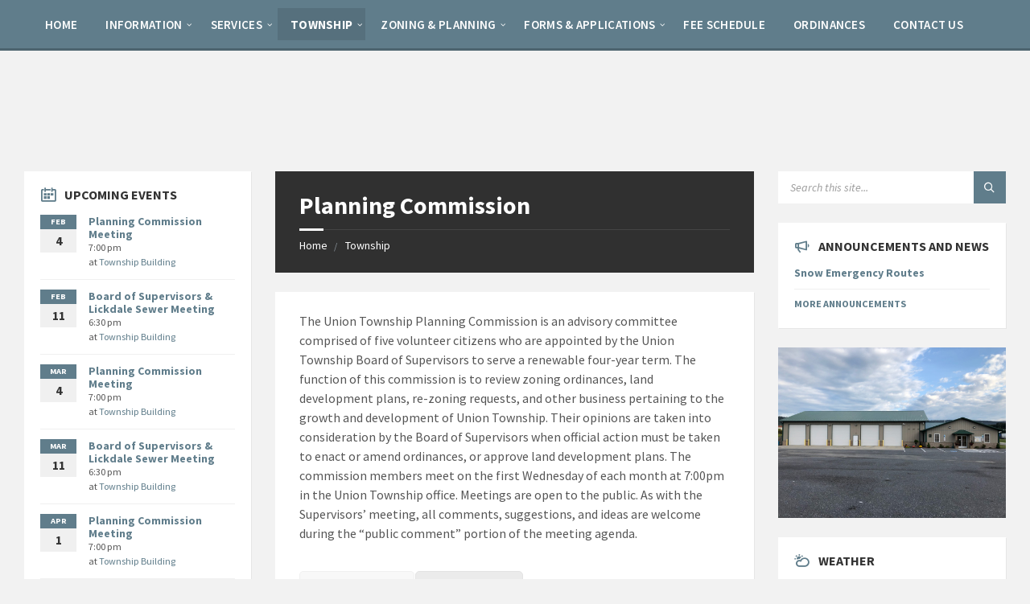

--- FILE ---
content_type: text/html; charset=UTF-8
request_url: https://uniontownshippa.com/township/planning-commission/
body_size: 14716
content:
<!DOCTYPE html>
<html lang="en-US">
<head>
    <meta http-equiv="Content-Type" content="text/html; charset=UTF-8">
    <meta name="viewport" content="width=device-width, initial-scale=1.0">
    <link rel="pingback" href="https://uniontownshippa.com/xmlrpc.php">
    <title>Planning Commission &#8211; Union Township</title>
<meta name='robots' content='noindex, nofollow' />
	<style>img:is([sizes="auto" i], [sizes^="auto," i]) { contain-intrinsic-size: 3000px 1500px }</style>
	<link rel='dns-prefetch' href='//fonts.googleapis.com' />
<link rel="alternate" type="application/rss+xml" title="Union Township &raquo; Feed" href="https://uniontownshippa.com/feed/" />
<link rel="alternate" type="application/rss+xml" title="Union Township &raquo; Comments Feed" href="https://uniontownshippa.com/comments/feed/" />
<script type="text/javascript">
/* <![CDATA[ */
window._wpemojiSettings = {"baseUrl":"https:\/\/s.w.org\/images\/core\/emoji\/16.0.1\/72x72\/","ext":".png","svgUrl":"https:\/\/s.w.org\/images\/core\/emoji\/16.0.1\/svg\/","svgExt":".svg","source":{"concatemoji":"https:\/\/uniontownshippa.com\/wp-includes\/js\/wp-emoji-release.min.js?ver=6.8.3"}};
/*! This file is auto-generated */
!function(s,n){var o,i,e;function c(e){try{var t={supportTests:e,timestamp:(new Date).valueOf()};sessionStorage.setItem(o,JSON.stringify(t))}catch(e){}}function p(e,t,n){e.clearRect(0,0,e.canvas.width,e.canvas.height),e.fillText(t,0,0);var t=new Uint32Array(e.getImageData(0,0,e.canvas.width,e.canvas.height).data),a=(e.clearRect(0,0,e.canvas.width,e.canvas.height),e.fillText(n,0,0),new Uint32Array(e.getImageData(0,0,e.canvas.width,e.canvas.height).data));return t.every(function(e,t){return e===a[t]})}function u(e,t){e.clearRect(0,0,e.canvas.width,e.canvas.height),e.fillText(t,0,0);for(var n=e.getImageData(16,16,1,1),a=0;a<n.data.length;a++)if(0!==n.data[a])return!1;return!0}function f(e,t,n,a){switch(t){case"flag":return n(e,"\ud83c\udff3\ufe0f\u200d\u26a7\ufe0f","\ud83c\udff3\ufe0f\u200b\u26a7\ufe0f")?!1:!n(e,"\ud83c\udde8\ud83c\uddf6","\ud83c\udde8\u200b\ud83c\uddf6")&&!n(e,"\ud83c\udff4\udb40\udc67\udb40\udc62\udb40\udc65\udb40\udc6e\udb40\udc67\udb40\udc7f","\ud83c\udff4\u200b\udb40\udc67\u200b\udb40\udc62\u200b\udb40\udc65\u200b\udb40\udc6e\u200b\udb40\udc67\u200b\udb40\udc7f");case"emoji":return!a(e,"\ud83e\udedf")}return!1}function g(e,t,n,a){var r="undefined"!=typeof WorkerGlobalScope&&self instanceof WorkerGlobalScope?new OffscreenCanvas(300,150):s.createElement("canvas"),o=r.getContext("2d",{willReadFrequently:!0}),i=(o.textBaseline="top",o.font="600 32px Arial",{});return e.forEach(function(e){i[e]=t(o,e,n,a)}),i}function t(e){var t=s.createElement("script");t.src=e,t.defer=!0,s.head.appendChild(t)}"undefined"!=typeof Promise&&(o="wpEmojiSettingsSupports",i=["flag","emoji"],n.supports={everything:!0,everythingExceptFlag:!0},e=new Promise(function(e){s.addEventListener("DOMContentLoaded",e,{once:!0})}),new Promise(function(t){var n=function(){try{var e=JSON.parse(sessionStorage.getItem(o));if("object"==typeof e&&"number"==typeof e.timestamp&&(new Date).valueOf()<e.timestamp+604800&&"object"==typeof e.supportTests)return e.supportTests}catch(e){}return null}();if(!n){if("undefined"!=typeof Worker&&"undefined"!=typeof OffscreenCanvas&&"undefined"!=typeof URL&&URL.createObjectURL&&"undefined"!=typeof Blob)try{var e="postMessage("+g.toString()+"("+[JSON.stringify(i),f.toString(),p.toString(),u.toString()].join(",")+"));",a=new Blob([e],{type:"text/javascript"}),r=new Worker(URL.createObjectURL(a),{name:"wpTestEmojiSupports"});return void(r.onmessage=function(e){c(n=e.data),r.terminate(),t(n)})}catch(e){}c(n=g(i,f,p,u))}t(n)}).then(function(e){for(var t in e)n.supports[t]=e[t],n.supports.everything=n.supports.everything&&n.supports[t],"flag"!==t&&(n.supports.everythingExceptFlag=n.supports.everythingExceptFlag&&n.supports[t]);n.supports.everythingExceptFlag=n.supports.everythingExceptFlag&&!n.supports.flag,n.DOMReady=!1,n.readyCallback=function(){n.DOMReady=!0}}).then(function(){return e}).then(function(){var e;n.supports.everything||(n.readyCallback(),(e=n.source||{}).concatemoji?t(e.concatemoji):e.wpemoji&&e.twemoji&&(t(e.twemoji),t(e.wpemoji)))}))}((window,document),window._wpemojiSettings);
/* ]]> */
</script>
<link rel='stylesheet' id='wpfd-wpbakery-style-css' href='https://uniontownshippa.com/wp-content/plugins/wp-file-download/app/includes/wpbakery/assets/css/wpbakery.css?ver=6.3.0' type='text/css' media='all' />
<style id='wp-emoji-styles-inline-css' type='text/css'>

	img.wp-smiley, img.emoji {
		display: inline !important;
		border: none !important;
		box-shadow: none !important;
		height: 1em !important;
		width: 1em !important;
		margin: 0 0.07em !important;
		vertical-align: -0.1em !important;
		background: none !important;
		padding: 0 !important;
	}
</style>
<link rel='stylesheet' id='wp-block-library-css' href='https://uniontownshippa.com/wp-includes/css/dist/block-library/style.min.css?ver=6.8.3' type='text/css' media='all' />
<style id='classic-theme-styles-inline-css' type='text/css'>
/*! This file is auto-generated */
.wp-block-button__link{color:#fff;background-color:#32373c;border-radius:9999px;box-shadow:none;text-decoration:none;padding:calc(.667em + 2px) calc(1.333em + 2px);font-size:1.125em}.wp-block-file__button{background:#32373c;color:#fff;text-decoration:none}
</style>
<style id='global-styles-inline-css' type='text/css'>
:root{--wp--preset--aspect-ratio--square: 1;--wp--preset--aspect-ratio--4-3: 4/3;--wp--preset--aspect-ratio--3-4: 3/4;--wp--preset--aspect-ratio--3-2: 3/2;--wp--preset--aspect-ratio--2-3: 2/3;--wp--preset--aspect-ratio--16-9: 16/9;--wp--preset--aspect-ratio--9-16: 9/16;--wp--preset--color--black: #000000;--wp--preset--color--cyan-bluish-gray: #abb8c3;--wp--preset--color--white: #ffffff;--wp--preset--color--pale-pink: #f78da7;--wp--preset--color--vivid-red: #cf2e2e;--wp--preset--color--luminous-vivid-orange: #ff6900;--wp--preset--color--luminous-vivid-amber: #fcb900;--wp--preset--color--light-green-cyan: #7bdcb5;--wp--preset--color--vivid-green-cyan: #00d084;--wp--preset--color--pale-cyan-blue: #8ed1fc;--wp--preset--color--vivid-cyan-blue: #0693e3;--wp--preset--color--vivid-purple: #9b51e0;--wp--preset--gradient--vivid-cyan-blue-to-vivid-purple: linear-gradient(135deg,rgba(6,147,227,1) 0%,rgb(155,81,224) 100%);--wp--preset--gradient--light-green-cyan-to-vivid-green-cyan: linear-gradient(135deg,rgb(122,220,180) 0%,rgb(0,208,130) 100%);--wp--preset--gradient--luminous-vivid-amber-to-luminous-vivid-orange: linear-gradient(135deg,rgba(252,185,0,1) 0%,rgba(255,105,0,1) 100%);--wp--preset--gradient--luminous-vivid-orange-to-vivid-red: linear-gradient(135deg,rgba(255,105,0,1) 0%,rgb(207,46,46) 100%);--wp--preset--gradient--very-light-gray-to-cyan-bluish-gray: linear-gradient(135deg,rgb(238,238,238) 0%,rgb(169,184,195) 100%);--wp--preset--gradient--cool-to-warm-spectrum: linear-gradient(135deg,rgb(74,234,220) 0%,rgb(151,120,209) 20%,rgb(207,42,186) 40%,rgb(238,44,130) 60%,rgb(251,105,98) 80%,rgb(254,248,76) 100%);--wp--preset--gradient--blush-light-purple: linear-gradient(135deg,rgb(255,206,236) 0%,rgb(152,150,240) 100%);--wp--preset--gradient--blush-bordeaux: linear-gradient(135deg,rgb(254,205,165) 0%,rgb(254,45,45) 50%,rgb(107,0,62) 100%);--wp--preset--gradient--luminous-dusk: linear-gradient(135deg,rgb(255,203,112) 0%,rgb(199,81,192) 50%,rgb(65,88,208) 100%);--wp--preset--gradient--pale-ocean: linear-gradient(135deg,rgb(255,245,203) 0%,rgb(182,227,212) 50%,rgb(51,167,181) 100%);--wp--preset--gradient--electric-grass: linear-gradient(135deg,rgb(202,248,128) 0%,rgb(113,206,126) 100%);--wp--preset--gradient--midnight: linear-gradient(135deg,rgb(2,3,129) 0%,rgb(40,116,252) 100%);--wp--preset--font-size--small: 13px;--wp--preset--font-size--medium: 20px;--wp--preset--font-size--large: 36px;--wp--preset--font-size--x-large: 42px;--wp--preset--spacing--20: 0.44rem;--wp--preset--spacing--30: 0.67rem;--wp--preset--spacing--40: 1rem;--wp--preset--spacing--50: 1.5rem;--wp--preset--spacing--60: 2.25rem;--wp--preset--spacing--70: 3.38rem;--wp--preset--spacing--80: 5.06rem;--wp--preset--shadow--natural: 6px 6px 9px rgba(0, 0, 0, 0.2);--wp--preset--shadow--deep: 12px 12px 50px rgba(0, 0, 0, 0.4);--wp--preset--shadow--sharp: 6px 6px 0px rgba(0, 0, 0, 0.2);--wp--preset--shadow--outlined: 6px 6px 0px -3px rgba(255, 255, 255, 1), 6px 6px rgba(0, 0, 0, 1);--wp--preset--shadow--crisp: 6px 6px 0px rgba(0, 0, 0, 1);}:where(.is-layout-flex){gap: 0.5em;}:where(.is-layout-grid){gap: 0.5em;}body .is-layout-flex{display: flex;}.is-layout-flex{flex-wrap: wrap;align-items: center;}.is-layout-flex > :is(*, div){margin: 0;}body .is-layout-grid{display: grid;}.is-layout-grid > :is(*, div){margin: 0;}:where(.wp-block-columns.is-layout-flex){gap: 2em;}:where(.wp-block-columns.is-layout-grid){gap: 2em;}:where(.wp-block-post-template.is-layout-flex){gap: 1.25em;}:where(.wp-block-post-template.is-layout-grid){gap: 1.25em;}.has-black-color{color: var(--wp--preset--color--black) !important;}.has-cyan-bluish-gray-color{color: var(--wp--preset--color--cyan-bluish-gray) !important;}.has-white-color{color: var(--wp--preset--color--white) !important;}.has-pale-pink-color{color: var(--wp--preset--color--pale-pink) !important;}.has-vivid-red-color{color: var(--wp--preset--color--vivid-red) !important;}.has-luminous-vivid-orange-color{color: var(--wp--preset--color--luminous-vivid-orange) !important;}.has-luminous-vivid-amber-color{color: var(--wp--preset--color--luminous-vivid-amber) !important;}.has-light-green-cyan-color{color: var(--wp--preset--color--light-green-cyan) !important;}.has-vivid-green-cyan-color{color: var(--wp--preset--color--vivid-green-cyan) !important;}.has-pale-cyan-blue-color{color: var(--wp--preset--color--pale-cyan-blue) !important;}.has-vivid-cyan-blue-color{color: var(--wp--preset--color--vivid-cyan-blue) !important;}.has-vivid-purple-color{color: var(--wp--preset--color--vivid-purple) !important;}.has-black-background-color{background-color: var(--wp--preset--color--black) !important;}.has-cyan-bluish-gray-background-color{background-color: var(--wp--preset--color--cyan-bluish-gray) !important;}.has-white-background-color{background-color: var(--wp--preset--color--white) !important;}.has-pale-pink-background-color{background-color: var(--wp--preset--color--pale-pink) !important;}.has-vivid-red-background-color{background-color: var(--wp--preset--color--vivid-red) !important;}.has-luminous-vivid-orange-background-color{background-color: var(--wp--preset--color--luminous-vivid-orange) !important;}.has-luminous-vivid-amber-background-color{background-color: var(--wp--preset--color--luminous-vivid-amber) !important;}.has-light-green-cyan-background-color{background-color: var(--wp--preset--color--light-green-cyan) !important;}.has-vivid-green-cyan-background-color{background-color: var(--wp--preset--color--vivid-green-cyan) !important;}.has-pale-cyan-blue-background-color{background-color: var(--wp--preset--color--pale-cyan-blue) !important;}.has-vivid-cyan-blue-background-color{background-color: var(--wp--preset--color--vivid-cyan-blue) !important;}.has-vivid-purple-background-color{background-color: var(--wp--preset--color--vivid-purple) !important;}.has-black-border-color{border-color: var(--wp--preset--color--black) !important;}.has-cyan-bluish-gray-border-color{border-color: var(--wp--preset--color--cyan-bluish-gray) !important;}.has-white-border-color{border-color: var(--wp--preset--color--white) !important;}.has-pale-pink-border-color{border-color: var(--wp--preset--color--pale-pink) !important;}.has-vivid-red-border-color{border-color: var(--wp--preset--color--vivid-red) !important;}.has-luminous-vivid-orange-border-color{border-color: var(--wp--preset--color--luminous-vivid-orange) !important;}.has-luminous-vivid-amber-border-color{border-color: var(--wp--preset--color--luminous-vivid-amber) !important;}.has-light-green-cyan-border-color{border-color: var(--wp--preset--color--light-green-cyan) !important;}.has-vivid-green-cyan-border-color{border-color: var(--wp--preset--color--vivid-green-cyan) !important;}.has-pale-cyan-blue-border-color{border-color: var(--wp--preset--color--pale-cyan-blue) !important;}.has-vivid-cyan-blue-border-color{border-color: var(--wp--preset--color--vivid-cyan-blue) !important;}.has-vivid-purple-border-color{border-color: var(--wp--preset--color--vivid-purple) !important;}.has-vivid-cyan-blue-to-vivid-purple-gradient-background{background: var(--wp--preset--gradient--vivid-cyan-blue-to-vivid-purple) !important;}.has-light-green-cyan-to-vivid-green-cyan-gradient-background{background: var(--wp--preset--gradient--light-green-cyan-to-vivid-green-cyan) !important;}.has-luminous-vivid-amber-to-luminous-vivid-orange-gradient-background{background: var(--wp--preset--gradient--luminous-vivid-amber-to-luminous-vivid-orange) !important;}.has-luminous-vivid-orange-to-vivid-red-gradient-background{background: var(--wp--preset--gradient--luminous-vivid-orange-to-vivid-red) !important;}.has-very-light-gray-to-cyan-bluish-gray-gradient-background{background: var(--wp--preset--gradient--very-light-gray-to-cyan-bluish-gray) !important;}.has-cool-to-warm-spectrum-gradient-background{background: var(--wp--preset--gradient--cool-to-warm-spectrum) !important;}.has-blush-light-purple-gradient-background{background: var(--wp--preset--gradient--blush-light-purple) !important;}.has-blush-bordeaux-gradient-background{background: var(--wp--preset--gradient--blush-bordeaux) !important;}.has-luminous-dusk-gradient-background{background: var(--wp--preset--gradient--luminous-dusk) !important;}.has-pale-ocean-gradient-background{background: var(--wp--preset--gradient--pale-ocean) !important;}.has-electric-grass-gradient-background{background: var(--wp--preset--gradient--electric-grass) !important;}.has-midnight-gradient-background{background: var(--wp--preset--gradient--midnight) !important;}.has-small-font-size{font-size: var(--wp--preset--font-size--small) !important;}.has-medium-font-size{font-size: var(--wp--preset--font-size--medium) !important;}.has-large-font-size{font-size: var(--wp--preset--font-size--large) !important;}.has-x-large-font-size{font-size: var(--wp--preset--font-size--x-large) !important;}
:where(.wp-block-post-template.is-layout-flex){gap: 1.25em;}:where(.wp-block-post-template.is-layout-grid){gap: 1.25em;}
:where(.wp-block-columns.is-layout-flex){gap: 2em;}:where(.wp-block-columns.is-layout-grid){gap: 2em;}
:root :where(.wp-block-pullquote){font-size: 1.5em;line-height: 1.6;}
</style>
<link rel='stylesheet' id='default-icon-styles-css' href='https://uniontownshippa.com/wp-content/plugins/svg-vector-icon-plugin/public/../admin/css/wordpress-svg-icon-plugin-style.min.css?ver=6.8.3' type='text/css' media='all' />
<link rel='stylesheet' id='dashicons-css' href='https://uniontownshippa.com/wp-includes/css/dashicons.min.css?ver=6.8.3' type='text/css' media='all' />
<link rel='stylesheet' id='wp-components-css' href='https://uniontownshippa.com/wp-includes/css/dist/components/style.min.css?ver=6.8.3' type='text/css' media='all' />
<link rel='stylesheet' id='godaddy-styles-css' href='https://uniontownshippa.com/wp-content/mu-plugins/vendor/wpex/godaddy-launch/includes/Dependencies/GoDaddy/Styles/build/latest.css?ver=2.0.2' type='text/css' media='all' />
<link rel='stylesheet' id='lsvr-townpress-main-style-css' href='https://uniontownshippa.com/wp-content/themes/townpress/style.css?ver=2.3.0' type='text/css' media='all' />
<style id='lsvr-townpress-main-style-inline-css' type='text/css'>
body, input, textarea, select, button, #cancel-comment-reply-link, .lsvr_listing-map__infobox { font-family: 'Source Sans Pro', Arial, sans-serif; }
html, body { font-size: 16px; }
.header-logo { max-width: 140px; } .header-logo--front { max-width: 200px; } @media ( max-width: 991px ) { .header-logo { max-width: 140px; } }
</style>
<link rel='stylesheet' id='lsvr-townpress-child-style-css' href='https://uniontownshippa.com/wp-content/themes/townpress-child/style.css?ver=2.0.0' type='text/css' media='all' />
<link rel='stylesheet' id='lsvr-townpress-google-fonts-css' href='//fonts.googleapis.com/css?family=Source+Sans+Pro%3A400%2C400italic%2C600%2C600italic%2C700%2C700italic&#038;ver=6.8.3' type='text/css' media='all' />
<link rel='stylesheet' id='lsvr-townpress-color-scheme-css' href='https://uniontownshippa.com/wp-content/themes/townpress/assets/css/skins/bluegrey.css?ver=2.3.0' type='text/css' media='all' />
<link rel='stylesheet' id='js_composer_front-css' href='https://uniontownshippa.com/wp-content/plugins/js_composer/assets/css/js_composer.min.css?ver=8.4.1' type='text/css' media='all' />
<script type="text/javascript" src="https://uniontownshippa.com/wp-includes/js/jquery/jquery.min.js?ver=3.7.1" id="jquery-core-js"></script>
<script type="text/javascript" src="https://uniontownshippa.com/wp-includes/js/jquery/jquery-migrate.min.js?ver=3.4.1" id="jquery-migrate-js"></script>
<script type="text/javascript" src="https://uniontownshippa.com/wp-content/plugins/lsvr-events/assets/js/lsvr-events.min.js?ver=1.4.0" id="lsvr-events-scripts-js"></script>
<script type="text/javascript" id="lsvr-townpress-toolkit-weather-widget-js-extra">
/* <![CDATA[ */
var lsvr_townpress_toolkit_ajax_weather_widget_var = {"url":"https:\/\/uniontownshippa.com\/wp-admin\/admin-ajax.php","nonce":"eb7d073be1"};
/* ]]> */
</script>
<script type="text/javascript" src="https://uniontownshippa.com/wp-content/plugins/lsvr-townpress-toolkit/assets/js/lsvr-townpress-toolkit-weather-widget.min.js?ver=1.2.0" id="lsvr-townpress-toolkit-weather-widget-js"></script>
<script></script><link rel="https://api.w.org/" href="https://uniontownshippa.com/wp-json/" /><link rel="alternate" title="JSON" type="application/json" href="https://uniontownshippa.com/wp-json/wp/v2/pages/789" /><link rel="EditURI" type="application/rsd+xml" title="RSD" href="https://uniontownshippa.com/xmlrpc.php?rsd" />
<meta name="generator" content="WordPress 6.8.3" />
<link rel="canonical" href="https://uniontownshippa.com/township/planning-commission/" />
<link rel='shortlink' href='https://uniontownshippa.com/?p=789' />
<link rel="alternate" title="oEmbed (JSON)" type="application/json+oembed" href="https://uniontownshippa.com/wp-json/oembed/1.0/embed?url=https%3A%2F%2Funiontownshippa.com%2Ftownship%2Fplanning-commission%2F" />
<link rel="alternate" title="oEmbed (XML)" type="text/xml+oembed" href="https://uniontownshippa.com/wp-json/oembed/1.0/embed?url=https%3A%2F%2Funiontownshippa.com%2Ftownship%2Fplanning-commission%2F&#038;format=xml" />
<style id="wpfd_custom_css"></style><meta name="generator" content="Powered by WPBakery Page Builder - drag and drop page builder for WordPress."/>
<link rel="icon" href="https://uniontownshippa.com/wp-content/uploads/2019/09/cropped-uniontwpbldg_new-32x32.jpg" sizes="32x32" />
<link rel="icon" href="https://uniontownshippa.com/wp-content/uploads/2019/09/cropped-uniontwpbldg_new-192x192.jpg" sizes="192x192" />
<link rel="apple-touch-icon" href="https://uniontownshippa.com/wp-content/uploads/2019/09/cropped-uniontwpbldg_new-180x180.jpg" />
<meta name="msapplication-TileImage" content="https://uniontownshippa.com/wp-content/uploads/2019/09/cropped-uniontwpbldg_new-270x270.jpg" />
		<style type="text/css" id="wp-custom-css">
			img.centerCarousel{
	display: block;
	margin-left: auto;
	margin-right: auto;
}		</style>
		<style type="text/css" data-type="vc_shortcodes-custom-css">.vc_custom_1752963870380{background-color: #F4F4F4 !important;border-radius: 15px !important;}</style><noscript><style> .wpb_animate_when_almost_visible { opacity: 1; }</style></noscript></head>

<body class="wp-singular page-template-default page page-id-789 page-child parent-pageid-852 wp-theme-townpress wp-child-theme-townpress-child wpb-js-composer js-comp-ver-8.4.1 vc_responsive">

	<!-- WRAPPER : begin -->
	<div id="wrapper">

		
		<!-- HEADER : begin -->
		<header id="header"  class="header--has-navbar">
			<div class="header__inner">

				
				
	<!-- HEADER NAVBAR : begin -->
	<div  class="header-navbar header-navbar--sticky">
		<div class="header-navbar__inner">

			<div class="lsvr-container">

				<!-- HEADER MENU : begin -->
				<nav class="header-menu">

				    <ul id="menu-main-menu" class="header-menu__list">
            
        	<li class="header-menu__item header-menu__item--level-0 menu-item menu-item-type-post_type menu-item-object-page menu-item-home header-menu__item--dropdown">

                <a href="https://uniontownshippa.com/"
                	class="header-menu__item-link header-menu__item-link--level-0"
                	>

                    Home</a>

            
            </li>

            
            
        	<li class="header-menu__item header-menu__item--level-0 menu-item menu-item-type-post_type menu-item-object-page menu-item-has-children header-menu__item--dropdown">

                <a href="https://uniontownshippa.com/information/"
                	class="header-menu__item-link header-menu__item-link--level-0"
                	>

                    Information</a>

            
        	<ul class="header-menu__submenu sub-menu header-menu__submenu--level-0">

            
            
        	<li class="header-menu__item header-menu__item--level-1 menu-item menu-item-type-post_type menu-item-object-page">

                <a href="https://uniontownshippa.com/information/about-us/"
                	class="header-menu__item-link header-menu__item-link--level-1"
                	>

                    About Us</a>

            
            </li>

            
            
        	<li class="header-menu__item header-menu__item--level-1 menu-item menu-item-type-custom menu-item-object-custom">

                <a href="https://uniontownshippa.com/directory/"
                	class="header-menu__item-link header-menu__item-link--level-1"
                	>

                    Directory</a>

            
            </li>

            
            
        	<li class="header-menu__item header-menu__item--level-1 menu-item menu-item-type-post_type menu-item-object-page">

                <a href="https://uniontownshippa.com/document-library/"
                	class="header-menu__item-link header-menu__item-link--level-1"
                	>

                    Document Library</a>

            
            </li>

            
            
        	<li class="header-menu__item header-menu__item--level-1 menu-item menu-item-type-custom menu-item-object-custom">

                <a href="https://uniontownshippa.com/events/"
                	class="header-menu__item-link header-menu__item-link--level-1"
                	>

                    Events</a>

            
            </li>

            
            
        	<li class="header-menu__item header-menu__item--level-1 menu-item menu-item-type-post_type menu-item-object-page">

                <a href="https://uniontownshippa.com/information/right-to-know/"
                	class="header-menu__item-link header-menu__item-link--level-1"
                	>

                    Right To Know</a>

            
            </li>

            
        	</ul>

            
            </li>

            
            
        	<li class="header-menu__item header-menu__item--level-0 menu-item menu-item-type-post_type menu-item-object-page menu-item-has-children header-menu__item--dropdown">

                <a href="https://uniontownshippa.com/services/"
                	class="header-menu__item-link header-menu__item-link--level-0"
                	>

                    Services</a>

            
        	<ul class="header-menu__submenu sub-menu header-menu__submenu--level-0">

            
            
        	<li class="header-menu__item header-menu__item--level-1 menu-item menu-item-type-post_type menu-item-object-page">

                <a href="https://uniontownshippa.com/services/commuter-services/"
                	class="header-menu__item-link header-menu__item-link--level-1"
                	>

                    Commuter Services</a>

            
            </li>

            
            
        	<li class="header-menu__item header-menu__item--level-1 menu-item menu-item-type-post_type menu-item-object-page">

                <a href="https://uniontownshippa.com/services/recycling/"
                	class="header-menu__item-link header-menu__item-link--level-1"
                	>

                    Recycling</a>

            
            </li>

            
            
        	<li class="header-menu__item header-menu__item--level-1 menu-item menu-item-type-post_type menu-item-object-page">

                <a href="https://uniontownshippa.com/services/report-a-problem/"
                	class="header-menu__item-link header-menu__item-link--level-1"
                	>

                    Report a Problem</a>

            
            </li>

            
            
        	<li class="header-menu__item header-menu__item--level-1 menu-item menu-item-type-post_type menu-item-object-page">

                <a href="https://uniontownshippa.com/services/road-crew/"
                	class="header-menu__item-link header-menu__item-link--level-1"
                	>

                    Road Crew</a>

            
            </li>

            
        	</ul>

            
            </li>

            
            
        	<li class="header-menu__item header-menu__item--level-0 menu-item menu-item-type-post_type menu-item-object-page current-page-ancestor current-menu-ancestor current-menu-parent current-page-parent current_page_parent current_page_ancestor menu-item-has-children header-menu__item--dropdown">

                <a href="https://uniontownshippa.com/township/"
                	class="header-menu__item-link header-menu__item-link--level-0"
                	>

                    Township</a>

            
        	<ul class="header-menu__submenu sub-menu header-menu__submenu--level-0">

            
            
        	<li class="header-menu__item header-menu__item--level-1 menu-item menu-item-type-post_type menu-item-object-page menu-item-has-children">

                <a href="https://uniontownshippa.com/township/board-of-township-supervisors/"
                	class="header-menu__item-link header-menu__item-link--level-1"
                	>

                    Board of Township Supervisors</a>

            
        	<ul class="header-menu__submenu sub-menu header-menu__submenu--level-1">

            
            
        	<li class="header-menu__item header-menu__item--level-2 menu-item menu-item-type-post_type menu-item-object-page">

                <a href="https://uniontownshippa.com/township/board-of-township-supervisors/request-an-agenda-item/"
                	class="header-menu__item-link header-menu__item-link--level-2"
                	>

                    Request an Agenda Item</a>

            
            </li>

            
        	</ul>

            
            </li>

            
            
        	<li class="header-menu__item header-menu__item--level-1 menu-item menu-item-type-post_type menu-item-object-page current-menu-item page_item page-item-789 current_page_item">

                <a href="https://uniontownshippa.com/township/planning-commission/"
                	class="header-menu__item-link header-menu__item-link--level-1"
                	>

                    Planning Commission</a>

            
            </li>

            
            
        	<li class="header-menu__item header-menu__item--level-1 menu-item menu-item-type-post_type menu-item-object-page">

                <a href="https://uniontownshippa.com/township/lickdale-wastewater-treatment-board/"
                	class="header-menu__item-link header-menu__item-link--level-1"
                	>

                    Lickdale Wastewater Treatment Board</a>

            
            </li>

            
            
        	<li class="header-menu__item header-menu__item--level-1 menu-item menu-item-type-post_type menu-item-object-page">

                <a href="https://uniontownshippa.com/township/zoning-hearing-board/"
                	class="header-menu__item-link header-menu__item-link--level-1"
                	>

                    Zoning Hearing Board</a>

            
            </li>

            
        	</ul>

            
            </li>

            
            
        	<li class="header-menu__item header-menu__item--level-0 menu-item menu-item-type-post_type menu-item-object-page menu-item-has-children header-menu__item--dropdown">

                <a href="https://uniontownshippa.com/zoning-planning/"
                	class="header-menu__item-link header-menu__item-link--level-0"
                	>

                    Zoning &#038; Planning</a>

            
        	<ul class="header-menu__submenu sub-menu header-menu__submenu--level-0">

            
            
        	<li class="header-menu__item header-menu__item--level-1 menu-item menu-item-type-custom menu-item-object-custom">

                <a href="https://uniontownshippa.com/download/192/maps-information/3272/union-township-fee-schedule-2025.pdf"
                	class="header-menu__item-link header-menu__item-link--level-1"
                	>

                    Fee Schedule</a>

            
            </li>

            
            
        	<li class="header-menu__item header-menu__item--level-1 menu-item menu-item-type-post_type menu-item-object-page">

                <a href="https://uniontownshippa.com/township/zoning-hearing-board/"
                	class="header-menu__item-link header-menu__item-link--level-1"
                	>

                    Zoning Hearing Board</a>

            
            </li>

            
            
        	<li class="header-menu__item header-menu__item--level-1 menu-item menu-item-type-post_type menu-item-object-page">

                <a href="https://uniontownshippa.com/zoning-planning/zoning/"
                	class="header-menu__item-link header-menu__item-link--level-1"
                	>

                    Zoning Information</a>

            
            </li>

            
            
        	<li class="header-menu__item header-menu__item--level-1 menu-item menu-item-type-custom menu-item-object-custom">

                <a href="https://uniontownshippa.com/download/166/forms-applications/3251/zoning-permit-application.pdf"
                	class="header-menu__item-link header-menu__item-link--level-1"
                	>

                    Zoning Permit Application</a>

            
            </li>

            
        	</ul>

            
            </li>

            
            
        	<li class="header-menu__item header-menu__item--level-0 menu-item menu-item-type-post_type menu-item-object-page menu-item-has-children header-menu__item--dropdown">

                <a href="https://uniontownshippa.com/forms-applications/"
                	class="header-menu__item-link header-menu__item-link--level-0"
                	>

                    Forms &#038; Applications</a>

            
        	<ul class="header-menu__submenu sub-menu header-menu__submenu--level-0">

            
            
        	<li class="header-menu__item header-menu__item--level-1 menu-item menu-item-type-custom menu-item-object-custom">

                <a href="https://uniontownshippa.com/download/166/forms-applications/3251/zoning-permit-application.pdf"
                	class="header-menu__item-link header-menu__item-link--level-1"
                	>

                    Zoning Permit Application</a>

            
            </li>

            
        	</ul>

            
            </li>

            
            
        	<li class="header-menu__item header-menu__item--level-0 menu-item menu-item-type-custom menu-item-object-custom header-menu__item--dropdown">

                <a href="https://uniontownshippa.com/download/192/maps-information/3272/union-township-fee-schedule-2025.pdf"
                	class="header-menu__item-link header-menu__item-link--level-0"
                	>

                    Fee Schedule</a>

            
            </li>

            
            
        	<li class="header-menu__item header-menu__item--level-0 menu-item menu-item-type-post_type menu-item-object-page header-menu__item--dropdown">

                <a href="https://uniontownshippa.com/ordinances/"
                	class="header-menu__item-link header-menu__item-link--level-0"
                	>

                    Ordinances</a>

            
            </li>

            
            
        	<li class="header-menu__item header-menu__item--level-0 menu-item menu-item-type-post_type menu-item-object-page header-menu__item--dropdown">

                <a href="https://uniontownshippa.com/contact-us/"
                	class="header-menu__item-link header-menu__item-link--level-0"
                	>

                    Contact Us</a>

            
            </li>

            </ul>
				</nav>
				<!-- HEADER MENU : end -->

			</div>

		</div>
	</div>
	<!-- HEADER NAVBAR : end -->

			<div class="header-navbar__placeholder"></div>
	

				
				<!-- HEADER CONTENT : begin -->
				<div class="header__content">
					<div class="lsvr-container">
						<div class="header__content-inner">

							
							
							

	
			<!-- HEADER TOOLBAR TOGGLE : begin -->
			<div class="header-toolbar-toggle">

				<button class="header-toolbar-toggle__menu-button" type="button">
					<i class="header-toolbar-toggle__menu-button-ico header-toolbar-toggle__menu-button-ico--open icon-menu"></i>
					<i class="header-toolbar-toggle__menu-button-ico header-toolbar-toggle__menu-button-ico--close icon-cross"></i>
					<span class="header-toolbar-toggle__button-label">Menu</span>
				</button>

				
			</div>
			<!-- HEADER TOOLBAR TOGGLE : end -->

			
	<!-- HEADER TOOLBAR : begin -->
	<div class="header-toolbar">

		
		
		
		
		
			<!-- HEADER MOBILE MENU : begin -->
			<nav class="header-mobile-menu">

			    <ul id="menu-main-menu-1" class="header-mobile-menu__list">
        	<li class="header-mobile-menu__item header-mobile-menu__item--level-0 menu-item menu-item-type-post_type menu-item-object-page menu-item-home">

                <a href="https://uniontownshippa.com/"
                	class="header-mobile-menu__item-link header-mobile-menu__item-link--level-0"
                	>

                    Home</a>

            
            </li>

            
        	<li class="header-mobile-menu__item header-mobile-menu__item--level-0 menu-item menu-item-type-post_type menu-item-object-page menu-item-has-children">

                <a href="https://uniontownshippa.com/information/"
                	class="header-mobile-menu__item-link header-mobile-menu__item-link--level-0"
                	>

                    Information</a>

            
            <button class="header-mobile-menu__toggle header-mobile-menu__toggle--level-0" type="button">
                <i class="header-mobile-menu__toggle-icon"></i>
            </button>
        	<ul class="header-mobile-menu__submenu sub-menu header-mobile-menu__submenu--level-0">

            
        	<li class="header-mobile-menu__item header-mobile-menu__item--level-1 menu-item menu-item-type-post_type menu-item-object-page">

                <a href="https://uniontownshippa.com/information/about-us/"
                	class="header-mobile-menu__item-link header-mobile-menu__item-link--level-1"
                	>

                    About Us</a>

            
            </li>

            
        	<li class="header-mobile-menu__item header-mobile-menu__item--level-1 menu-item menu-item-type-custom menu-item-object-custom">

                <a href="https://uniontownshippa.com/directory/"
                	class="header-mobile-menu__item-link header-mobile-menu__item-link--level-1"
                	>

                    Directory</a>

            
            </li>

            
        	<li class="header-mobile-menu__item header-mobile-menu__item--level-1 menu-item menu-item-type-post_type menu-item-object-page">

                <a href="https://uniontownshippa.com/document-library/"
                	class="header-mobile-menu__item-link header-mobile-menu__item-link--level-1"
                	>

                    Document Library</a>

            
            </li>

            
        	<li class="header-mobile-menu__item header-mobile-menu__item--level-1 menu-item menu-item-type-custom menu-item-object-custom">

                <a href="https://uniontownshippa.com/events/"
                	class="header-mobile-menu__item-link header-mobile-menu__item-link--level-1"
                	>

                    Events</a>

            
            </li>

            
        	<li class="header-mobile-menu__item header-mobile-menu__item--level-1 menu-item menu-item-type-post_type menu-item-object-page">

                <a href="https://uniontownshippa.com/information/right-to-know/"
                	class="header-mobile-menu__item-link header-mobile-menu__item-link--level-1"
                	>

                    Right To Know</a>

            
            </li>

            
        	</ul>

            
            </li>

            
        	<li class="header-mobile-menu__item header-mobile-menu__item--level-0 menu-item menu-item-type-post_type menu-item-object-page menu-item-has-children">

                <a href="https://uniontownshippa.com/services/"
                	class="header-mobile-menu__item-link header-mobile-menu__item-link--level-0"
                	>

                    Services</a>

            
            <button class="header-mobile-menu__toggle header-mobile-menu__toggle--level-0" type="button">
                <i class="header-mobile-menu__toggle-icon"></i>
            </button>
        	<ul class="header-mobile-menu__submenu sub-menu header-mobile-menu__submenu--level-0">

            
        	<li class="header-mobile-menu__item header-mobile-menu__item--level-1 menu-item menu-item-type-post_type menu-item-object-page">

                <a href="https://uniontownshippa.com/services/commuter-services/"
                	class="header-mobile-menu__item-link header-mobile-menu__item-link--level-1"
                	>

                    Commuter Services</a>

            
            </li>

            
        	<li class="header-mobile-menu__item header-mobile-menu__item--level-1 menu-item menu-item-type-post_type menu-item-object-page">

                <a href="https://uniontownshippa.com/services/recycling/"
                	class="header-mobile-menu__item-link header-mobile-menu__item-link--level-1"
                	>

                    Recycling</a>

            
            </li>

            
        	<li class="header-mobile-menu__item header-mobile-menu__item--level-1 menu-item menu-item-type-post_type menu-item-object-page">

                <a href="https://uniontownshippa.com/services/report-a-problem/"
                	class="header-mobile-menu__item-link header-mobile-menu__item-link--level-1"
                	>

                    Report a Problem</a>

            
            </li>

            
        	<li class="header-mobile-menu__item header-mobile-menu__item--level-1 menu-item menu-item-type-post_type menu-item-object-page">

                <a href="https://uniontownshippa.com/services/road-crew/"
                	class="header-mobile-menu__item-link header-mobile-menu__item-link--level-1"
                	>

                    Road Crew</a>

            
            </li>

            
        	</ul>

            
            </li>

            
        	<li class="header-mobile-menu__item header-mobile-menu__item--level-0 menu-item menu-item-type-post_type menu-item-object-page current-page-ancestor current-menu-ancestor current-menu-parent current-page-parent current_page_parent current_page_ancestor menu-item-has-children">

                <a href="https://uniontownshippa.com/township/"
                	class="header-mobile-menu__item-link header-mobile-menu__item-link--level-0"
                	>

                    Township</a>

            
            <button class="header-mobile-menu__toggle header-mobile-menu__toggle--level-0" type="button">
                <i class="header-mobile-menu__toggle-icon"></i>
            </button>
        	<ul class="header-mobile-menu__submenu sub-menu header-mobile-menu__submenu--level-0">

            
        	<li class="header-mobile-menu__item header-mobile-menu__item--level-1 menu-item menu-item-type-post_type menu-item-object-page menu-item-has-children">

                <a href="https://uniontownshippa.com/township/board-of-township-supervisors/"
                	class="header-mobile-menu__item-link header-mobile-menu__item-link--level-1"
                	>

                    Board of Township Supervisors</a>

            
            <button class="header-mobile-menu__toggle header-mobile-menu__toggle--level-1" type="button">
                <i class="header-mobile-menu__toggle-icon"></i>
            </button>
        	<ul class="header-mobile-menu__submenu sub-menu header-mobile-menu__submenu--level-1">

            
        	<li class="header-mobile-menu__item header-mobile-menu__item--level-2 menu-item menu-item-type-post_type menu-item-object-page">

                <a href="https://uniontownshippa.com/township/board-of-township-supervisors/request-an-agenda-item/"
                	class="header-mobile-menu__item-link header-mobile-menu__item-link--level-2"
                	>

                    Request an Agenda Item</a>

            
            </li>

            
        	</ul>

            
            </li>

            
        	<li class="header-mobile-menu__item header-mobile-menu__item--level-1 menu-item menu-item-type-post_type menu-item-object-page current-menu-item page_item page-item-789 current_page_item">

                <a href="https://uniontownshippa.com/township/planning-commission/"
                	class="header-mobile-menu__item-link header-mobile-menu__item-link--level-1"
                	>

                    Planning Commission</a>

            
            </li>

            
        	<li class="header-mobile-menu__item header-mobile-menu__item--level-1 menu-item menu-item-type-post_type menu-item-object-page">

                <a href="https://uniontownshippa.com/township/lickdale-wastewater-treatment-board/"
                	class="header-mobile-menu__item-link header-mobile-menu__item-link--level-1"
                	>

                    Lickdale Wastewater Treatment Board</a>

            
            </li>

            
        	<li class="header-mobile-menu__item header-mobile-menu__item--level-1 menu-item menu-item-type-post_type menu-item-object-page">

                <a href="https://uniontownshippa.com/township/zoning-hearing-board/"
                	class="header-mobile-menu__item-link header-mobile-menu__item-link--level-1"
                	>

                    Zoning Hearing Board</a>

            
            </li>

            
        	</ul>

            
            </li>

            
        	<li class="header-mobile-menu__item header-mobile-menu__item--level-0 menu-item menu-item-type-post_type menu-item-object-page menu-item-has-children">

                <a href="https://uniontownshippa.com/zoning-planning/"
                	class="header-mobile-menu__item-link header-mobile-menu__item-link--level-0"
                	>

                    Zoning &#038; Planning</a>

            
            <button class="header-mobile-menu__toggle header-mobile-menu__toggle--level-0" type="button">
                <i class="header-mobile-menu__toggle-icon"></i>
            </button>
        	<ul class="header-mobile-menu__submenu sub-menu header-mobile-menu__submenu--level-0">

            
        	<li class="header-mobile-menu__item header-mobile-menu__item--level-1 menu-item menu-item-type-custom menu-item-object-custom">

                <a href="https://uniontownshippa.com/download/192/maps-information/3272/union-township-fee-schedule-2025.pdf"
                	class="header-mobile-menu__item-link header-mobile-menu__item-link--level-1"
                	>

                    Fee Schedule</a>

            
            </li>

            
        	<li class="header-mobile-menu__item header-mobile-menu__item--level-1 menu-item menu-item-type-post_type menu-item-object-page">

                <a href="https://uniontownshippa.com/township/zoning-hearing-board/"
                	class="header-mobile-menu__item-link header-mobile-menu__item-link--level-1"
                	>

                    Zoning Hearing Board</a>

            
            </li>

            
        	<li class="header-mobile-menu__item header-mobile-menu__item--level-1 menu-item menu-item-type-post_type menu-item-object-page">

                <a href="https://uniontownshippa.com/zoning-planning/zoning/"
                	class="header-mobile-menu__item-link header-mobile-menu__item-link--level-1"
                	>

                    Zoning Information</a>

            
            </li>

            
        	<li class="header-mobile-menu__item header-mobile-menu__item--level-1 menu-item menu-item-type-custom menu-item-object-custom">

                <a href="https://uniontownshippa.com/download/166/forms-applications/3251/zoning-permit-application.pdf"
                	class="header-mobile-menu__item-link header-mobile-menu__item-link--level-1"
                	>

                    Zoning Permit Application</a>

            
            </li>

            
        	</ul>

            
            </li>

            
        	<li class="header-mobile-menu__item header-mobile-menu__item--level-0 menu-item menu-item-type-post_type menu-item-object-page menu-item-has-children">

                <a href="https://uniontownshippa.com/forms-applications/"
                	class="header-mobile-menu__item-link header-mobile-menu__item-link--level-0"
                	>

                    Forms &#038; Applications</a>

            
            <button class="header-mobile-menu__toggle header-mobile-menu__toggle--level-0" type="button">
                <i class="header-mobile-menu__toggle-icon"></i>
            </button>
        	<ul class="header-mobile-menu__submenu sub-menu header-mobile-menu__submenu--level-0">

            
        	<li class="header-mobile-menu__item header-mobile-menu__item--level-1 menu-item menu-item-type-custom menu-item-object-custom">

                <a href="https://uniontownshippa.com/download/166/forms-applications/3251/zoning-permit-application.pdf"
                	class="header-mobile-menu__item-link header-mobile-menu__item-link--level-1"
                	>

                    Zoning Permit Application</a>

            
            </li>

            
        	</ul>

            
            </li>

            
        	<li class="header-mobile-menu__item header-mobile-menu__item--level-0 menu-item menu-item-type-custom menu-item-object-custom">

                <a href="https://uniontownshippa.com/download/192/maps-information/3272/union-township-fee-schedule-2025.pdf"
                	class="header-mobile-menu__item-link header-mobile-menu__item-link--level-0"
                	>

                    Fee Schedule</a>

            
            </li>

            
        	<li class="header-mobile-menu__item header-mobile-menu__item--level-0 menu-item menu-item-type-post_type menu-item-object-page">

                <a href="https://uniontownshippa.com/ordinances/"
                	class="header-mobile-menu__item-link header-mobile-menu__item-link--level-0"
                	>

                    Ordinances</a>

            
            </li>

            
        	<li class="header-mobile-menu__item header-mobile-menu__item--level-0 menu-item menu-item-type-post_type menu-item-object-page">

                <a href="https://uniontownshippa.com/contact-us/"
                	class="header-mobile-menu__item-link header-mobile-menu__item-link--level-0"
                	>

                    Contact Us</a>

            
            </li>

            </ul>
			</nav>
			<!-- HEADER MOBILE MENU : end -->

		
		
		
	</div>
	<!-- HEADER TOOLBAR : end -->



							
						</div>
					</div>
				</div>
				<!-- HEADER CONTENT : end -->

				
			</div>
		</header>
		<!-- HEADER : end -->

		
		
		<!-- CORE : begin -->
		<div id="core">
			<div class="core__inner">
<!-- COLUMNS : begin -->
<div id="columns">
	<div class="columns__inner">
		<div class="lsvr-container">

							<div class="lsvr-grid">
					<div class="columns__main lsvr-grid__col lsvr-grid__col--span-6 lsvr-grid__col--push-3">
			
			<!-- MAIN : begin -->
			<main id="main">
				<div class="main__inner">

	<div class="post-789 page type-page status-publish hentry">

		<!-- PAGE HEADER : begin -->
		<header class="main__header">

			<h1 class="main__title">Planning Commission</h1>

			
	
		
		<!-- BREADCRUMBS : begin -->
		<ul class="breadcrumbs">
							<li class="breadcrumbs-item">
					<a href="https://uniontownshippa.com/" class="breadcrumbs-link">Home</a>
				</li>
							<li class="breadcrumbs-item">
					<a href="https://uniontownshippa.com/township/" class="breadcrumbs-link">Township</a>
				</li>
					</ul>
		<!-- BREADCRUMBS : end -->

		
		<!-- BREADCRUMBS META DATA : begin -->
		<script type="application/ld+json">
		{
			"@context": "http://schema.org",
			"@type": "BreadcrumbList",
			"itemListElement" : [
								{
					"@type": "ListItem",
					"position": 1,
					"item": {
						"@id": "https://uniontownshippa.com/",
						"name": "Home"
					}
				},								{
					"@type": "ListItem",
					"position": 2,
					"item": {
						"@id": "https://uniontownshippa.com/township/",
						"name": "Township"
					}
				}							]
		}
		</script>
		<!-- BREADCRUMBS META DATA : end -->

	
	

		</header>
		<!-- PAGE HEADER : end -->

		<!-- PAGE CONTENT : begin -->
		<div class="page__content">

			<div class="c-content-box">

				<div class="wpb-content-wrapper"><div class="vc_row wpb_row vc_row-fluid"><div class="wpb_column vc_column_container vc_col-sm-12"><div class="vc_column-inner"><div class="wpb_wrapper">
	<div class="wpb_text_column wpb_content_element" >
		<div class="wpb_wrapper">
			<p>The Union Township Planning Commission is an advisory committee comprised of five volunteer citizens who are appointed by the Union Township Board of Supervisors to serve a renewable four-year term. The function of this commission is to review zoning ordinances, land development plans, re-zoning requests, and other business pertaining to the growth and development of Union Township. Their opinions are taken into consideration by the Board of Supervisors when official action must be taken to enact or amend ordinances, or approve land development plans. The commission members meet on the first Wednesday of each month at 7:00pm in the Union Township office. Meetings are open to the public. As with the Supervisors&#8217; meeting, all comments, suggestions, and ideas are welcome during the &#8220;public comment&#8221; portion of the meeting agenda.</p>

		</div>
	</div>
</div></div></div></div><div class="vc_row wpb_row vc_row-fluid"><div class="wpb_column vc_column_container vc_col-sm-12"><div class="vc_column-inner"><div class="wpb_wrapper"><div class="vc_tta-container" data-vc-action="collapse"><div class="vc_general vc_tta vc_tta-tabs vc_tta-color-grey vc_tta-style-classic vc_tta-shape-rounded vc_tta-spacing-1 vc_tta-tabs-position-top vc_tta-controls-align-left"><div class="vc_tta-tabs-container"><ul class="vc_tta-tabs-list" role="tablist"><li class="vc_tta-tab vc_active" data-vc-tab role="presentation"><a href="#1552232854275-0da15915-ed48" data-vc-tabs data-vc-container=".vc_tta" role="tab" aria-selected="false" id="tab-1552232854275-0da15915-ed48"><i class="vc_tta-icon fa fa-users"></i><span class="vc_tta-title-text">Members</span></a></li><li class="vc_tta-tab" data-vc-tab role="presentation"><a href="#1552232854276-2d737a72-ccdb" data-vc-tabs data-vc-container=".vc_tta" role="tab" aria-selected="false" id="tab-1552232854276-2d737a72-ccdb"><i class="vc_tta-icon fa fa-cubes"></i><span class="vc_tta-title-text">Advisors</span></a></li></ul></div><div class="vc_tta-panels-container"><div class="vc_tta-panels"><div class="vc_tta-panel vc_active" id="1552232854275-0da15915-ed48" data-vc-content=".vc_tta-panel-body"><div class="vc_tta-panel-heading"><h4 class="vc_tta-panel-title"><a href="#1552232854275-0da15915-ed48" data-vc-accordion data-vc-container=".vc_tta-container"><i class="vc_tta-icon fa fa-users"></i><span class="vc_tta-title-text">Members</span></a></h4></div><div class="vc_tta-panel-body">
	<div class="wpb_text_column wpb_content_element" >
		<div class="wpb_wrapper">
			<ul>
<li>Herb Eckert</li>
<li>Karl Hinkel</li>
<li>Dave Matterness</li>
<li>David Yavoich</li>
</ul>

		</div>
	</div>
</div></div><div class="vc_tta-panel" id="1552232854276-2d737a72-ccdb" data-vc-content=".vc_tta-panel-body"><div class="vc_tta-panel-heading"><h4 class="vc_tta-panel-title"><a href="#1552232854276-2d737a72-ccdb" data-vc-accordion data-vc-container=".vc_tta-container"><i class="vc_tta-icon fa fa-cubes"></i><span class="vc_tta-title-text">Advisors</span></a></h4></div><div class="vc_tta-panel-body">
	<div class="wpb_text_column wpb_content_element" >
		<div class="wpb_wrapper">
			<ul>
<li><strong>Township SEO</strong>
<ul>
<li><a href="http://www.lebcounty.org/depts/Planning/Pages/default.aspx" target="_blank" rel="noopener noreferrer">Lebanon County Planning Department </a></li>
<li>Dave Siminitus</li>
</ul>
</li>
<li><strong>Township Engineer</strong>
<ul>
<li><a href="https://www.steckbeck.net/" target="_blank" rel="noopener noreferrer">Steckbeck Engineering</a></li>
<li>Steve Sherk</li>
</ul>
</li>
<li><strong>Township Sewer Engineer</strong>
<ul>
<li><a href="https://www.steckbeck.net/" target="_blank" rel="noopener noreferrer">Steckbeck Engineering </a></li>
<li>Scott Rights</li>
</ul>
</li>
<li><strong>Township Solicitor: </strong>
<ul>
<li><a href="http://www.reillywolfson.com/" target="_blank" rel="noopener noreferrer">Reilly Wolfson Attorneys at Law </a></li>
<li>Paul Bametzreider</li>
</ul>
</li>
</ul>

		</div>
	</div>
</div></div></div></div></div></div></div></div></div></div><div class="vc_row wpb_row vc_row-fluid"><div class="wpb_column vc_column_container vc_col-sm-12 vc_col-has-fill"><div class="vc_column-inner vc_custom_1752963870380"><div class="wpb_wrapper"><div class="vc_separator wpb_content_element vc_separator_align_center vc_sep_width_100 vc_sep_border_width_3 vc_sep_pos_align_center vc_sep_color_grey wpb_content_element vc_separator-has-text" ><span class="vc_sep_holder vc_sep_holder_l"><span class="vc_sep_line"></span></span><h4>Agendas</h4><span class="vc_sep_holder vc_sep_holder_r"><span class="vc_sep_line"></span></span>
</div><div class="wpfd-wpbakery-category  " id="" ><script type="text/x-handlebars-template"        id="wpfd-template-table-categories-148">    <div class="wpfd-categories ">{{#if category}}{{#with category}}{{#if parent}}<a class="catlink backcategory" href="#" data-idcat="{{parent}}">                        <i class="zmdi zmdi-chevron-left"></i><span>Back</span></a>{{/if}}{{/with}}{{/if}}{{#if category.desc}}<div class="wpfd-category-desc">{{category.desc}}</div>{{/if}}{{#if categories}}{{#each categories}}<a class="wpfdcategory catlink " style="margin : 10px 10px 10px 10px;" href="#" data-idcat="{{termID}}" title="{{name}}">                                <span>{{name}}</span><i class="zmdi zmdi-folder wpfd-folder" style="color: {{color}}"></i>                            </a>{{/each}}{{/if}}<div class="wpfdcategory_placeholder" style="margin : 0 10px 0 10px;"></div><div class="wpfdcategory_placeholder" style="margin : 0 10px 0 10px;"></div><div class="wpfdcategory_placeholder" style="margin : 0 10px 0 10px;"></div></div></script><script type="text/x-handlebars-template" id="wpfd-template-table-148">    {{#if files}}    {{#each files}}    <tr class="file {{class}} {{ext}}" data-id="{{ID}}" data-catid="{{catid}}">        <input type="hidden" class="wpfd_file_preview_link_download" value="{{linkdownload}}" data-filetitle="{{post_title}}" data-fileicons="ext ext-{{ext}} wpfd-icon-set-svg" />    <td class="file_title"><a class="wpfd_downloadlink" href="{{linkdownload}}"  title="{{post_title}}" target="{{#if remote_file}}_blank{{/if}}"><span class="extcol">{{#if file_custom_icon}}<span class="icon-custom"><img decoding="async" src="{{file_custom_icon}}"></span>{{else}}<span class="ext ext-{{ext}} wpfd-icon-set-svg"></span>{{/if}}</span><span class="wpfd-file-crop-title">{{{crop_title}}}</span></a></td>                    <td class="col-download">                <a class="downloadlink wpfd_downloadlink"  href="{{linkdownload}}"  style="background-color:#76bc58;color:#ffffff;" target="{{#if remote_file}}_blank{{/if}}">Download<i class="zmdi zmdi-cloud-download wpfd-download"></i></a>{{#if openpdflink}}<a class="openlink wpfd_previewlink" href="{{openpdflink}}"  target="_blank">Preview                            <i class="zmdi zmdi-filter-center-focus wpfd-preview"></i>                        </a>{{else}}{{#if viewerlink}}<a                            href="{{viewerlink}}"                                                        class="openlink wpfd_previewlink"                            target="_blank"                            data-id="{{ID}}"                            data-catid="{{catid}}"                            data-file-type="{{ext}}">Preview<i class="zmdi zmdi-filter-center-focus wpfd-preview"></i>                        </a>{{/if}}{{/if}}            </td>            </tr>    {{/each}}    {{/if}}</script><div class="wpfd-content wpfd-content-table wpfd-content-multi colstyle wpfd-content-category-clouds" data-category="148"              style="background-color: rgba(255, 255, 255, 0);"><input type="hidden" id="current_category_148" value="148" />                    <input type="hidden" id="current_category_slug_148" value="agendas-planning-commission" />                    <input type="hidden" id="current_ordering_148" value="ordering" />                    <input type="hidden" id="current_ordering_direction_148" value="asc" />                    <input type="hidden" id="page_limit_148" value="10" /><input type="hidden" id="wpfd_display_empty_category_message" value="0" /><input type="hidden" id="wpfd_empty_category_message_val" value="This file category has no files to display" /><input type="hidden" id="wpfd_display_empty_folder" value="0" /><input type="hidden" id="wpfd_is_empty_subcategories" value="1" /><input type="hidden" id="wpfd_is_empty_files" value="1" /><input type="hidden" id="wpfd_root_category_id" class="wpfd_root_category_id" value="148" /><input type="hidden" id="wpfd_root_category_theme" class="wpfd_root_category_theme" value="table" /><input type="hidden" id="wpfd_root_category_clone_theme_type" class="wpfd_root_category_clone_theme_type" value="none" /><input type="hidden" id="wpfd_root_category_type" class="wpfd_root_category_type" value="148" /><input type="hidden" id="wpfd_category_notify_file_changes" class="wpfd_category_notify_file_changes" value="0" /><input type="hidden" id="wpfd_global_notify_file_changes" class="wpfd_global_notify_file_changes" value="0" /><input type="hidden" id="wpfd_download_selected" class="wpfd_download_selected" value="0" /><input type="hidden" id="wpfd_user_login" class="wpfd_user_login" value="0" /><div class="wpfd-content-header-section"></div><div class="wpfd-container show_subcategories">        <div class="wpfd-open-tree"></div>    <div class="wpfd-container-table   wpfd-table-hidden">        <div class="wpfd-categories "><div class="wpfd-category-desc"></div><a class="wpfdcategory catlink" style="margin : 10px 10px 10px 10px;" href="#"                                   data-idcat="180"                                   title="Archived">                                    <span>Archived</span>                                    <i class="zmdi zmdi-folder wpfd-folder" style="color: "></i>                                </a><div class="wpfdcategory_placeholder" style="margin : 0 10px 0 10px;"></div><div class="wpfdcategory_placeholder" style="margin : 0 10px 0 10px;"></div><div class="wpfdcategory_placeholder" style="margin : 0 10px 0 10px;"></div><input type="hidden" id="wpfd_subcategories_hover_color" class="wpfd_subcategories_hover_color" value="" /></div>        <table class="wpfd-search-result wpfd-table wpfd-table-bordered wpfd-table-striped wpfd-table-0 mediaTable wpfd-theme-rows">            <thead>                <tr>                    <th class="essential persist file_title">Title</th><th class="essential file_download file_download_tbl">Download</th>                </tr>            </thead>            <tbody>                        </tbody>        </table>            </div></div></div></div></div></div></div></div><div class="vc_row wpb_row vc_row-fluid"><div class="wpb_column vc_column_container vc_col-sm-12"><div class="vc_column-inner"><div class="wpb_wrapper"><div class="vc_empty_space"   style="height: 32px"><span class="vc_empty_space_inner"></span></div></div></div></div></div><div class="vc_row wpb_row vc_row-fluid"><div class="wpb_column vc_column_container vc_col-sm-12 vc_col-has-fill"><div class="vc_column-inner vc_custom_1752963870380"><div class="wpb_wrapper"><div class="vc_separator wpb_content_element vc_separator_align_center vc_sep_width_100 vc_sep_border_width_3 vc_sep_pos_align_center vc_sep_color_grey wpb_content_element vc_separator-has-text" ><span class="vc_sep_holder vc_sep_holder_l"><span class="vc_sep_line"></span></span><h4>Meeting Minutes</h4><span class="vc_sep_holder vc_sep_holder_r"><span class="vc_sep_line"></span></span>
</div><div class="wpfd-wpbakery-category  " id="" ><script type="text/x-handlebars-template"        id="wpfd-template-table-categories-145">    <div class="wpfd-categories ">{{#if category}}{{#with category}}{{#if parent}}<a class="catlink backcategory" href="#" data-idcat="{{parent}}">                        <i class="zmdi zmdi-chevron-left"></i><span>Back</span></a>{{/if}}{{/with}}{{/if}}{{#if category.desc}}<div class="wpfd-category-desc">{{category.desc}}</div>{{/if}}{{#if categories}}{{#each categories}}<a class="wpfdcategory catlink " style="margin : 10px 10px 10px 10px;" href="#" data-idcat="{{termID}}" title="{{name}}">                                <span>{{name}}</span><i class="zmdi zmdi-folder wpfd-folder" style="color: {{color}}"></i>                            </a>{{/each}}{{/if}}<div class="wpfdcategory_placeholder" style="margin : 0 10px 0 10px;"></div><div class="wpfdcategory_placeholder" style="margin : 0 10px 0 10px;"></div><div class="wpfdcategory_placeholder" style="margin : 0 10px 0 10px;"></div></div></script><script type="text/x-handlebars-template" id="wpfd-template-table-145">    {{#if files}}    {{#each files}}    <tr class="file {{class}} {{ext}}" data-id="{{ID}}" data-catid="{{catid}}">        <input type="hidden" class="wpfd_file_preview_link_download" value="{{linkdownload}}" data-filetitle="{{post_title}}" data-fileicons="ext ext-{{ext}} wpfd-icon-set-svg" />    <td class="file_title"><a class="wpfd_downloadlink" href="{{linkdownload}}"  title="{{post_title}}" target="{{#if remote_file}}_blank{{/if}}"><span class="extcol">{{#if file_custom_icon}}<span class="icon-custom"><img decoding="async" src="{{file_custom_icon}}"></span>{{else}}<span class="ext ext-{{ext}} wpfd-icon-set-svg"></span>{{/if}}</span><span class="wpfd-file-crop-title">{{{crop_title}}}</span></a></td>                    <td class="col-download">                <a class="downloadlink wpfd_downloadlink"  href="{{linkdownload}}"  style="background-color:#76bc58;color:#ffffff;" target="{{#if remote_file}}_blank{{/if}}">Download<i class="zmdi zmdi-cloud-download wpfd-download"></i></a>{{#if openpdflink}}<a class="openlink wpfd_previewlink" href="{{openpdflink}}"  target="_blank">Preview                            <i class="zmdi zmdi-filter-center-focus wpfd-preview"></i>                        </a>{{else}}{{#if viewerlink}}<a                            href="{{viewerlink}}"                                                        class="openlink wpfd_previewlink"                            target="_blank"                            data-id="{{ID}}"                            data-catid="{{catid}}"                            data-file-type="{{ext}}">Preview<i class="zmdi zmdi-filter-center-focus wpfd-preview"></i>                        </a>{{/if}}{{/if}}            </td>            </tr>    {{/each}}    {{/if}}</script><div class="wpfd-content wpfd-content-table wpfd-content-multi colstyle-hide wpfd-content-category-clouds" data-category="145"              style="background-color: rgba(255, 255, 255, 0);"><input type="hidden" id="current_category_145" value="145" />                    <input type="hidden" id="current_category_slug_145" value="meeting-minutes-1748021837" />                    <input type="hidden" id="current_ordering_145" value="ordering" />                    <input type="hidden" id="current_ordering_direction_145" value="asc" />                    <input type="hidden" id="page_limit_145" value="10" /><input type="hidden" id="wpfd_display_empty_category_message" value="0" /><input type="hidden" id="wpfd_empty_category_message_val" value="This file category has no files to display" /><input type="hidden" id="wpfd_display_empty_folder" value="0" /><input type="hidden" id="wpfd_is_empty_subcategories" value="1" /><input type="hidden" id="wpfd_is_empty_files" value="1" /><input type="hidden" id="wpfd_root_category_id" class="wpfd_root_category_id" value="145" /><input type="hidden" id="wpfd_root_category_theme" class="wpfd_root_category_theme" value="table" /><input type="hidden" id="wpfd_root_category_clone_theme_type" class="wpfd_root_category_clone_theme_type" value="none" /><input type="hidden" id="wpfd_root_category_type" class="wpfd_root_category_type" value="145" /><input type="hidden" id="wpfd_category_notify_file_changes" class="wpfd_category_notify_file_changes" value="0" /><input type="hidden" id="wpfd_global_notify_file_changes" class="wpfd_global_notify_file_changes" value="0" /><input type="hidden" id="wpfd_download_selected" class="wpfd_download_selected" value="0" /><input type="hidden" id="wpfd_user_login" class="wpfd_user_login" value="0" /><div class="wpfd-content-header-section"></div><div class="wpfd-container show_subcategories">        <div class="wpfd-open-tree"></div>    <div class="wpfd-container-table   wpfd-table-hidden">        <div class="wpfd-categories "><div class="wpfd-category-desc"></div><a class="wpfdcategory catlink" style="margin : 10px 10px 10px 10px;" href="#"                                   data-idcat="178"                                   title="Archived">                                    <span>Archived</span>                                    <i class="zmdi zmdi-folder wpfd-folder" style="color: "></i>                                </a><div class="wpfdcategory_placeholder" style="margin : 0 10px 0 10px;"></div><div class="wpfdcategory_placeholder" style="margin : 0 10px 0 10px;"></div><div class="wpfdcategory_placeholder" style="margin : 0 10px 0 10px;"></div><input type="hidden" id="wpfd_subcategories_hover_color" class="wpfd_subcategories_hover_color" value="" /></div>        <table class="wpfd-search-result wpfd-table wpfd-table-bordered wpfd-table-striped wpfd-table-0 mediaTable wpfd-theme-rows">            <thead>                <tr>                    <th class="essential persist file_title">Title</th><th class="essential file_download file_download_tbl">Download</th>                </tr>            </thead>            <tbody>                        </tbody>        </table>            </div></div></div></div></div></div></div></div><div class="vc_row wpb_row vc_row-fluid"><div class="wpb_column vc_column_container vc_col-sm-12"><div class="vc_column-inner"><div class="wpb_wrapper"><div class="vc_empty_space"   style="height: 32px"><span class="vc_empty_space_inner"></span></div></div></div></div></div>
</div>				
			</div>

		    
		</div>
		<!-- PAGE CONTENT : end -->

	</div>


				</div>
			</main>
			<!-- MAIN : end -->

			
					</div>

									<div class="columns__sidebar columns__sidebar--left lsvr-grid__col lsvr-grid__col--span-3 lsvr-grid__col--pull-6">

						<!-- LEFT SIDEBAR : begin -->
<aside id="sidebar-left">
	<div class="sidebar-left__inner">

		
        <div id="lsvr_events_event_list-3" class="widget lsvr_event-list-widget"><div class="widget__inner"><h3 class="widget__title widget__title--has-icon"><i class="widget__title-icon icon-calendar-full"></i>Upcoming Events</h3>
        <div class="widget__content">

        	
        		<ul class="lsvr_event-list-widget__list lsvr_event-list-widget__list--has-bold-date">
	        		
	        			<li class="lsvr_event-list-widget__item">

		        			
								<p class="lsvr_event-list-widget__item-date lsvr_event-list-widget__item-date--bold"
									title="February 4, 2026">
									<time datetime="February 4, 2026">
										<span class="lsvr_event-list-widget__item-date-month">Feb</span>
										<span class="lsvr_event-list-widget__item-date-day">4</span>
									</time>
								</p>

		        			
		        			<h4 class="lsvr_event-list-widget__item-title">
		        				<a href="https://uniontownshippa.com/events/planning-commission-meeting-40/" class="lsvr_event-list-widget__item-title-link">
		        					Planning Commission Meeting		        				</a>
		        			</h4>

	        				
		        			<p class="lsvr_event-list-widget__item-info">

								<span class="lsvr_event-list-widget__item-time">
									7:00 pm								</span>

			        																					<span class="lsvr_event-list-widget__item-location">
											at <a href="https://uniontownshippa.com/event-location/twp-bldg/" class="lsvr_event-list-widget__item-location-link">Township Building</a>										</span>
									
							</p>

	        			</li>

	        		
	        			<li class="lsvr_event-list-widget__item">

		        			
								<p class="lsvr_event-list-widget__item-date lsvr_event-list-widget__item-date--bold"
									title="February 11, 2026">
									<time datetime="February 11, 2026">
										<span class="lsvr_event-list-widget__item-date-month">Feb</span>
										<span class="lsvr_event-list-widget__item-date-day">11</span>
									</time>
								</p>

		        			
		        			<h4 class="lsvr_event-list-widget__item-title">
		        				<a href="https://uniontownshippa.com/events/lickdale-sewer-meeting-29/" class="lsvr_event-list-widget__item-title-link">
		        					Board of Supervisors &#038; Lickdale Sewer Meeting		        				</a>
		        			</h4>

	        				
		        			<p class="lsvr_event-list-widget__item-info">

								<span class="lsvr_event-list-widget__item-time">
									6:30 pm								</span>

			        																					<span class="lsvr_event-list-widget__item-location">
											at <a href="https://uniontownshippa.com/event-location/twp-bldg/" class="lsvr_event-list-widget__item-location-link">Township Building</a>										</span>
									
							</p>

	        			</li>

	        		
	        			<li class="lsvr_event-list-widget__item">

		        			
								<p class="lsvr_event-list-widget__item-date lsvr_event-list-widget__item-date--bold"
									title="March 4, 2026">
									<time datetime="March 4, 2026">
										<span class="lsvr_event-list-widget__item-date-month">Mar</span>
										<span class="lsvr_event-list-widget__item-date-day">4</span>
									</time>
								</p>

		        			
		        			<h4 class="lsvr_event-list-widget__item-title">
		        				<a href="https://uniontownshippa.com/events/planning-commission-meeting-40/" class="lsvr_event-list-widget__item-title-link">
		        					Planning Commission Meeting		        				</a>
		        			</h4>

	        				
		        			<p class="lsvr_event-list-widget__item-info">

								<span class="lsvr_event-list-widget__item-time">
									7:00 pm								</span>

			        																					<span class="lsvr_event-list-widget__item-location">
											at <a href="https://uniontownshippa.com/event-location/twp-bldg/" class="lsvr_event-list-widget__item-location-link">Township Building</a>										</span>
									
							</p>

	        			</li>

	        		
	        			<li class="lsvr_event-list-widget__item">

		        			
								<p class="lsvr_event-list-widget__item-date lsvr_event-list-widget__item-date--bold"
									title="March 11, 2026">
									<time datetime="March 11, 2026">
										<span class="lsvr_event-list-widget__item-date-month">Mar</span>
										<span class="lsvr_event-list-widget__item-date-day">11</span>
									</time>
								</p>

		        			
		        			<h4 class="lsvr_event-list-widget__item-title">
		        				<a href="https://uniontownshippa.com/events/lickdale-sewer-meeting-29/" class="lsvr_event-list-widget__item-title-link">
		        					Board of Supervisors &#038; Lickdale Sewer Meeting		        				</a>
		        			</h4>

	        				
		        			<p class="lsvr_event-list-widget__item-info">

								<span class="lsvr_event-list-widget__item-time">
									6:30 pm								</span>

			        																					<span class="lsvr_event-list-widget__item-location">
											at <a href="https://uniontownshippa.com/event-location/twp-bldg/" class="lsvr_event-list-widget__item-location-link">Township Building</a>										</span>
									
							</p>

	        			</li>

	        		
	        			<li class="lsvr_event-list-widget__item">

		        			
								<p class="lsvr_event-list-widget__item-date lsvr_event-list-widget__item-date--bold"
									title="April 1, 2026">
									<time datetime="April 1, 2026">
										<span class="lsvr_event-list-widget__item-date-month">Apr</span>
										<span class="lsvr_event-list-widget__item-date-day">1</span>
									</time>
								</p>

		        			
		        			<h4 class="lsvr_event-list-widget__item-title">
		        				<a href="https://uniontownshippa.com/events/planning-commission-meeting-40/" class="lsvr_event-list-widget__item-title-link">
		        					Planning Commission Meeting		        				</a>
		        			</h4>

	        				
		        			<p class="lsvr_event-list-widget__item-info">

								<span class="lsvr_event-list-widget__item-time">
									7:00 pm								</span>

			        																					<span class="lsvr_event-list-widget__item-location">
											at <a href="https://uniontownshippa.com/event-location/twp-bldg/" class="lsvr_event-list-widget__item-location-link">Township Building</a>										</span>
									
							</p>

	        			</li>

	        		
	        			<li class="lsvr_event-list-widget__item">

		        			
								<p class="lsvr_event-list-widget__item-date lsvr_event-list-widget__item-date--bold"
									title="April 8, 2026">
									<time datetime="April 8, 2026">
										<span class="lsvr_event-list-widget__item-date-month">Apr</span>
										<span class="lsvr_event-list-widget__item-date-day">8</span>
									</time>
								</p>

		        			
		        			<h4 class="lsvr_event-list-widget__item-title">
		        				<a href="https://uniontownshippa.com/events/lickdale-sewer-meeting-29/" class="lsvr_event-list-widget__item-title-link">
		        					Board of Supervisors &#038; Lickdale Sewer Meeting		        				</a>
		        			</h4>

	        				
		        			<p class="lsvr_event-list-widget__item-info">

								<span class="lsvr_event-list-widget__item-time">
									6:30 pm								</span>

			        																					<span class="lsvr_event-list-widget__item-location">
											at <a href="https://uniontownshippa.com/event-location/twp-bldg/" class="lsvr_event-list-widget__item-location-link">Township Building</a>										</span>
									
							</p>

	        			</li>

	        		
	        			<li class="lsvr_event-list-widget__item">

		        			
								<p class="lsvr_event-list-widget__item-date lsvr_event-list-widget__item-date--bold"
									title="May 6, 2026">
									<time datetime="May 6, 2026">
										<span class="lsvr_event-list-widget__item-date-month">May</span>
										<span class="lsvr_event-list-widget__item-date-day">6</span>
									</time>
								</p>

		        			
		        			<h4 class="lsvr_event-list-widget__item-title">
		        				<a href="https://uniontownshippa.com/events/planning-commission-meeting-40/" class="lsvr_event-list-widget__item-title-link">
		        					Planning Commission Meeting		        				</a>
		        			</h4>

	        				
		        			<p class="lsvr_event-list-widget__item-info">

								<span class="lsvr_event-list-widget__item-time">
									7:00 pm								</span>

			        																					<span class="lsvr_event-list-widget__item-location">
											at <a href="https://uniontownshippa.com/event-location/twp-bldg/" class="lsvr_event-list-widget__item-location-link">Township Building</a>										</span>
									
							</p>

	        			</li>

	        		
	        			<li class="lsvr_event-list-widget__item">

		        			
								<p class="lsvr_event-list-widget__item-date lsvr_event-list-widget__item-date--bold"
									title="May 13, 2026">
									<time datetime="May 13, 2026">
										<span class="lsvr_event-list-widget__item-date-month">May</span>
										<span class="lsvr_event-list-widget__item-date-day">13</span>
									</time>
								</p>

		        			
		        			<h4 class="lsvr_event-list-widget__item-title">
		        				<a href="https://uniontownshippa.com/events/lickdale-sewer-meeting-29/" class="lsvr_event-list-widget__item-title-link">
		        					Board of Supervisors &#038; Lickdale Sewer Meeting		        				</a>
		        			</h4>

	        				
		        			<p class="lsvr_event-list-widget__item-info">

								<span class="lsvr_event-list-widget__item-time">
									6:30 pm								</span>

			        																					<span class="lsvr_event-list-widget__item-location">
											at <a href="https://uniontownshippa.com/event-location/twp-bldg/" class="lsvr_event-list-widget__item-location-link">Township Building</a>										</span>
									
							</p>

	        			</li>

	        		
	        			<li class="lsvr_event-list-widget__item">

		        			
								<p class="lsvr_event-list-widget__item-date lsvr_event-list-widget__item-date--bold"
									title="June 3, 2026">
									<time datetime="June 3, 2026">
										<span class="lsvr_event-list-widget__item-date-month">Jun</span>
										<span class="lsvr_event-list-widget__item-date-day">3</span>
									</time>
								</p>

		        			
		        			<h4 class="lsvr_event-list-widget__item-title">
		        				<a href="https://uniontownshippa.com/events/planning-commission-meeting-40/" class="lsvr_event-list-widget__item-title-link">
		        					Planning Commission Meeting		        				</a>
		        			</h4>

	        				
		        			<p class="lsvr_event-list-widget__item-info">

								<span class="lsvr_event-list-widget__item-time">
									7:00 pm								</span>

			        																					<span class="lsvr_event-list-widget__item-location">
											at <a href="https://uniontownshippa.com/event-location/twp-bldg/" class="lsvr_event-list-widget__item-location-link">Township Building</a>										</span>
									
							</p>

	        			</li>

	        		
	        			<li class="lsvr_event-list-widget__item">

		        			
								<p class="lsvr_event-list-widget__item-date lsvr_event-list-widget__item-date--bold"
									title="June 10, 2026">
									<time datetime="June 10, 2026">
										<span class="lsvr_event-list-widget__item-date-month">Jun</span>
										<span class="lsvr_event-list-widget__item-date-day">10</span>
									</time>
								</p>

		        			
		        			<h4 class="lsvr_event-list-widget__item-title">
		        				<a href="https://uniontownshippa.com/events/lickdale-sewer-meeting-29/" class="lsvr_event-list-widget__item-title-link">
		        					Board of Supervisors &#038; Lickdale Sewer Meeting		        				</a>
		        			</h4>

	        				
		        			<p class="lsvr_event-list-widget__item-info">

								<span class="lsvr_event-list-widget__item-time">
									6:30 pm								</span>

			        																					<span class="lsvr_event-list-widget__item-location">
											at <a href="https://uniontownshippa.com/event-location/twp-bldg/" class="lsvr_event-list-widget__item-location-link">Township Building</a>										</span>
									
							</p>

	        			</li>

	        		        		</ul>

								<p class="widget__more">
											<a href="https://uniontownshippa.com/events/" class="widget__more-link">More Events</a>
									</p>
				
        	
        </div>

        </div></div>
        
	</div>
</aside>
<!-- LEFT SIDEBAR : end -->

					</div>
				
									<div class="columns__sidebar columns__sidebar--right lsvr-grid__col lsvr-grid__col--span-3">

						<!-- RIGHT SIDEBAR : begin -->
<aside id="sidebar-right">
	<div class="sidebar-right__inner">

		<div id="search-3" class="widget widget_search"><div class="widget__inner"><!-- SEARCH FORM : begin -->
<form class="c-search-form" action="https://uniontownshippa.com/" method="get" role="search">
	<div class="c-search-form__inner">
		<div class="c-search-form__input-holder">
			<input class="c-search-form__input" type="text" name="s"
				placeholder="Search this site..."
				value="">
			<button class="c-search-form__button" type="submit" title="Search">
				<i class="c-search-form__button-ico icon-magnifier"></i></button>
		</div>
	</div>
</form>
<!-- SEARCH FORM : end --></div></div>
        <div id="lsvr_notices_notice_list-3" class="widget lsvr_notice-list-widget"><div class="widget__inner"><h3 class="widget__title widget__title--has-icon"><i class="widget__title-icon icon-bullhorn"></i>Announcements and News</h3>
        <div class="widget__content">

        	
        		<ul class="lsvr_notice-list-widget__list">
	        		
	        			<li class="lsvr_notice-list-widget__item">

		        			<h4 class="lsvr_notice-list-widget__item-title">
		        				<a href="https://uniontownshippa.com/notices/snow-emergency-routes/" class="lsvr_notice-list-widget__item-title-link">
		        					Snow Emergency Routes		        				</a>
		        			</h4>

		        			
	        			</li>

	        		        		</ul>

								<p class="widget__more">
											<a href="https://uniontownshippa.com/notices/" class="widget__more-link">More Announcements</a>
									</p>
				
        	
        </div>

        </div></div>
        <div id="media_image-1" class="widget widget_media_image"><div class="widget__inner"><a href="#"><img width="1024" height="768" src="https://uniontownshippa.com/wp-content/uploads/2019/09/uniontwpbldg_new.jpg" class="image wp-image-1351  attachment-full size-full" alt="" style="max-width: 100%; height: auto;" decoding="async" loading="lazy" srcset="https://uniontownshippa.com/wp-content/uploads/2019/09/uniontwpbldg_new.jpg 1024w, https://uniontownshippa.com/wp-content/uploads/2019/09/uniontwpbldg_new-300x225.jpg 300w, https://uniontownshippa.com/wp-content/uploads/2019/09/uniontwpbldg_new-768x576.jpg 768w" sizes="auto, (max-width: 1024px) 100vw, 1024px" /></a></div></div>
        <div id="lsvr_townpress_weather-4" class="widget lsvr-townpress-weather-widget"><div class="widget__inner"><h3 class="widget__title widget__title--has-icon"><i class="widget__title-icon icon-cloud-sun"></i>Weather</h3>
        <div class="widget__content">

			
				<div class="lsvr-townpress-weather-widget__time">
					<h4 class="lsvr-townpress-weather-widget__time-title">Local Time</h4>
					<p class="lsvr-townpress-weather-widget__time-value"
						data-timezone="America/New_York">
						10:24 pm					</p>
				</div>

			
			
				<div class="lsvr-townpress-weather-widget__weather lsvr-townpress-weather-widget__weather--loading"
					data-ajax-params="{&quot;address&quot;:&quot;Jonestown, PA 17038&quot;,&quot;latitude&quot;:&quot;&quot;,&quot;longitude&quot;:&quot;&quot;,&quot;forecast_length&quot;:3,&quot;units_format&quot;:&quot;imperial&quot;,&quot;update_interval&quot;:&quot;1hour&quot;}"
					data-forecast-length="3">

					<span class="lsvr-townpress-weather-widget__weather-spinner c-spinner"></span>

					<ul class="lsvr-townpress-weather-widget__weather-list" style="display: none;">

						<li class="lsvr-townpress-weather-widget__weather-item lsvr-townpress-weather-widget__weather-item--current">
							<div class="lsvr-townpress-weather-widget__weather-item-labels">
								<h4 class="lsvr-townpress-weather-widget__weather-item-title">
									Today								</h4>
								<h5 class="lsvr-townpress-weather-widget__weather-item-date">
									January 25, 2026								</h5>
							</div>
							<div class="lsvr-townpress-weather-widget__weather-item-values">
								<i class="lsvr-townpress-weather-widget__weather-item-icon"></i>
								<div class="lsvr-townpress-weather-widget__weather-item-temperature"
									title="Temperature">
									&deg;F								</div>
								<div class="lsvr-townpress-weather-widget__weather-item-wind"
									title="Wind speed">
									m/h								</div>
							</div>
						</li>

													<li class="lsvr-townpress-weather-widget__weather-item lsvr-townpress-weather-widget__weather-item--forecast lsvr-townpress-weather-widget__weather-item--forecast-1"
									data-timestamp="1769428800">
								<div class="lsvr-townpress-weather-widget__weather-item-labels">
									<h4 class="lsvr-townpress-weather-widget__weather-item-title">
										Monday									</h4>
									<h5 class="lsvr-townpress-weather-widget__weather-item-date">
										January 26, 2026									</h5>
								</div>
								<div class="lsvr-townpress-weather-widget__weather-item-values">
									<i class="lsvr-townpress-weather-widget__weather-item-icon"></i>
									<div class="lsvr-townpress-weather-widget__weather-item-temperature"
										title="Temperature">
										&deg;F									</div>
									<div class="lsvr-townpress-weather-widget__weather-item-wind"
										title="Wind speed">
										m/s									</div>
								</div>
							</li>
													<li class="lsvr-townpress-weather-widget__weather-item lsvr-townpress-weather-widget__weather-item--forecast lsvr-townpress-weather-widget__weather-item--forecast-2"
									data-timestamp="1769515200">
								<div class="lsvr-townpress-weather-widget__weather-item-labels">
									<h4 class="lsvr-townpress-weather-widget__weather-item-title">
										Tuesday									</h4>
									<h5 class="lsvr-townpress-weather-widget__weather-item-date">
										January 27, 2026									</h5>
								</div>
								<div class="lsvr-townpress-weather-widget__weather-item-values">
									<i class="lsvr-townpress-weather-widget__weather-item-icon"></i>
									<div class="lsvr-townpress-weather-widget__weather-item-temperature"
										title="Temperature">
										&deg;F									</div>
									<div class="lsvr-townpress-weather-widget__weather-item-wind"
										title="Wind speed">
										m/s									</div>
								</div>
							</li>
													<li class="lsvr-townpress-weather-widget__weather-item lsvr-townpress-weather-widget__weather-item--forecast lsvr-townpress-weather-widget__weather-item--forecast-3"
									data-timestamp="1769601600">
								<div class="lsvr-townpress-weather-widget__weather-item-labels">
									<h4 class="lsvr-townpress-weather-widget__weather-item-title">
										Wednesday									</h4>
									<h5 class="lsvr-townpress-weather-widget__weather-item-date">
										January 28, 2026									</h5>
								</div>
								<div class="lsvr-townpress-weather-widget__weather-item-values">
									<i class="lsvr-townpress-weather-widget__weather-item-icon"></i>
									<div class="lsvr-townpress-weather-widget__weather-item-temperature"
										title="Temperature">
										&deg;F									</div>
									<div class="lsvr-townpress-weather-widget__weather-item-wind"
										title="Wind speed">
										m/s									</div>
								</div>
							</li>
						
					</ul>

				</div>

			
			
        </div>

        </div></div>
        
	</div>
</aside>
<!-- RIGHT SIDEBAR : end -->

					</div>
				
				</div>

			
		</div>
	</div>
</div>
<!-- COLUMNS : end -->
		</div>
	</div>
	<!-- CORE : end -->

	
	<!-- FOOTER : begin -->
	<footer id="footer" 		>
		<div class="footer__inner">

			
			
	<!-- FOOTER WIDGETS : begin -->
	<div class="footer-widgets">
		<div class="footer-widgets__inner">
			<div class="lsvr-container">
				<div class="lsvr-grid lsvr-grid--4-cols lsvr-grid--md-2-cols">

					<div class="footer-widgets__column lsvr-grid__col lsvr-grid__col--span-3 lsvr-grid__col--md lsvr-grid__col--md-span-6 lsvr-grid__col--lg lsvr-grid__col--lg-span-6"><div class="footer-widgets__column-inner"><div id="text-3" class="widget widget_text"><div class="widget__inner"><h3 class="widget__title widget__title--has-icon"><i class="widget__title-icon icon-envelope-o"></i>Contact</h3>			<div class="textwidget"><p>3111 State Road 72<br />
Jonestown, PA  17038</p>
<p>Phone: (717)865-4039<br />
Fax: (717)865-0509<br />
Email: <a href="mailto:info@uniontownshippa.org">info@uniontownshippa.org</a></p>
<p>&nbsp;</p>
</div>
		</div></div></div></div><div class="footer-widgets__column lsvr-grid__col lsvr-grid__col--span-3 lsvr-grid__col--md lsvr-grid__col--md-span-6 lsvr-grid__col--lg lsvr-grid__col--lg-span-6"><div class="footer-widgets__column-inner"><div id="nav_menu-3" class="widget widget_nav_menu"><div class="widget__inner"><h3 class="widget__title widget__title--has-icon"><i class="widget__title-icon icon-menu"></i>Quick Links</h3><div class="menu-footer-menu-container"><ul id="menu-footer-menu" class="menu"><li id="menu-item-423"><a href="https://uniontownshippa.com/township/board-of-township-supervisors/">Board of Township Supervisors</a></li>
<li id="menu-item-1221"><a href="https://uniontownshippa.com/?page_id=1197">Fee Schedule</a></li>
<li id="menu-item-1222"><a href="https://uniontownshippa.com/services/recycling/">Recycling</a></li>
<li id="menu-item-1224"><a href="https://uniontownshippa.com/services/report-a-problem/">Report a Problem</a></li>
</ul></div></div></div></div></div>
        <div class="footer-widgets__column lsvr-grid__col lsvr-grid__col--span-3 lsvr-grid__col--md lsvr-grid__col--md-span-6 lsvr-grid__col--lg lsvr-grid__col--lg-span-6"><div class="footer-widgets__column-inner"><div id="lsvr_notices_notice_list-2" class="widget lsvr_notice-list-widget"><div class="widget__inner"><h3 class="widget__title widget__title--has-icon"><i class="widget__title-icon icon-bullhorn"></i>Announcements and News</h3>
        <div class="widget__content">

        	
        		<ul class="lsvr_notice-list-widget__list">
	        		
	        			<li class="lsvr_notice-list-widget__item">

		        			<h4 class="lsvr_notice-list-widget__item-title">
		        				<a href="https://uniontownshippa.com/notices/snow-emergency-routes/" class="lsvr_notice-list-widget__item-title-link">
		        					Snow Emergency Routes		        				</a>
		        			</h4>

		        			
	        			</li>

	        		        		</ul>

								<p class="widget__more">
											<a href="https://uniontownshippa.com/notices/" class="widget__more-link">More Announcements</a>
									</p>
				
        	
        </div>

        </div></div></div></div>
        <div class="footer-widgets__column lsvr-grid__col lsvr-grid__col--span-3 lsvr-grid__col--md lsvr-grid__col--md-span-6 lsvr-grid__col--lg lsvr-grid__col--lg-span-6"><div class="footer-widgets__column-inner"><div id="text-2" class="widget widget_text"><div class="widget__inner"><h3 class="widget__title widget__title--has-icon"><i class="widget__title-icon icon-info-circle"></i>About Union Township</h3>			<div class="textwidget"><p>Union Township, Lebanon County, is a second-class township with a population of 3,099 at the 2010 census and is approximately 29.90 square miles in size.  The Township provides quick access to two major interstates, which houses seven newly built warehouses, located on the #78/#81 interstate corridor.</p>
</div>
		</div></div></div></div>
				</div>
			</div>
		</div>
	</div>
	<!-- FOOTER WIDGETS : end -->


			
			
			
		</div>
	</footer>
	<!-- FOOTER : end -->

</div>
<!-- WRAPPER : end -->

<script type="speculationrules">
{"prefetch":[{"source":"document","where":{"and":[{"href_matches":"\/*"},{"not":{"href_matches":["\/wp-*.php","\/wp-admin\/*","\/wp-content\/uploads\/*","\/wp-content\/*","\/wp-content\/plugins\/*","\/wp-content\/themes\/townpress-child\/*","\/wp-content\/themes\/townpress\/*","\/*\\?(.+)"]}},{"not":{"selector_matches":"a[rel~=\"nofollow\"]"}},{"not":{"selector_matches":".no-prefetch, .no-prefetch a"}}]},"eagerness":"conservative"}]}
</script>

		
		<script type="application/ld+json">
		{
			"@context" : "http://schema.org",
			"@type" : "WebSite",
			"name" : "Union Township",
			"url" : "https://uniontownshippa.com",
			"description" : "Welcome to Union Township in Lebanon County Pennsylvania",
		 	"publisher" : {

		 		"@id" : "https://uniontownshippa.com#WebSitePublisher",
		 		"@type" : "Organization",
		 		"name" : "Union Township",
		 		"url" : "https://uniontownshippa.com"

				
		 		
				
		 	},
		 	"potentialAction": {
		    	"@type" : "SearchAction",
		    	"target" : "https://uniontownshippa.com/?s={search_term}",
		    	"query-input": "required name=search_term"
		    }
		}
		</script>

	<div id="wpfd-loading-wrap"><div class="wpfd-loading"></div></div><div id="wpfd-loading-tree-wrap"><div class="wpfd-loading-tree-bg"></div></div><div id="wpfd-loading-wrap"><div class="wpfd-loading"></div></div><div id="wpfd-loading-tree-wrap"><div class="wpfd-loading-tree-bg"></div></div><link rel='stylesheet' id='vc_tta_style-css' href='https://uniontownshippa.com/wp-content/plugins/js_composer/assets/css/js_composer_tta.min.css?ver=8.4.1' type='text/css' media='all' />
<link rel='stylesheet' id='vc_font_awesome_5_shims-css' href='https://uniontownshippa.com/wp-content/plugins/js_composer/assets/lib/vendor/node_modules/@fortawesome/fontawesome-free/css/v4-shims.min.css?ver=8.4.1' type='text/css' media='all' />
<link rel='stylesheet' id='vc_font_awesome_6-css' href='https://uniontownshippa.com/wp-content/plugins/js_composer/assets/lib/vendor/node_modules/@fortawesome/fontawesome-free/css/all.min.css?ver=8.4.1' type='text/css' media='all' />
<link rel='stylesheet' id='wpfd-front-css' href='https://uniontownshippa.com/wp-content/plugins/wp-file-download/app/site/assets/css/front.css?ver=6.3.0' type='text/css' media='all' />
<link rel='stylesheet' id='wpfd-theme-table-css' href='https://uniontownshippa.com/wp-content/plugins/wp-file-download/app/site/themes/wpfd-table/css/style.css?ver=6.3.0' type='text/css' media='all' />
<style id='wpfd-theme-table-inline-css' type='text/css'>
.wpfd-content .table-download-category, .wpfd-content .table-download-selected {background-color:#76bc58;border-color: #76bc58;color:#ffffff;}
.wpfd-content .table-download-category, .wpfd-content .table-download-selected {background-color:#76bc58;border-color: #76bc58;color:#ffffff;}
</style>
<link rel='stylesheet' id='wpfd-style-icon-set-svg-css' href='https://uniontownshippa.com/wp-content/wp-file-download/icons/svg/styles-1686924268.css?ver=6.3.0' type='text/css' media='all' />
<link rel='stylesheet' id='wpfd-material-design-css' href='https://uniontownshippa.com/wp-content/plugins/wp-file-download/app/site/assets/css/material-design-iconic-font.min.css?ver=6.3.0' type='text/css' media='all' />
<link rel='stylesheet' id='wpfd-foldertree-css' href='https://uniontownshippa.com/wp-content/plugins/wp-file-download/app/site/assets/css/jaofiletree.css?ver=6.3.0' type='text/css' media='all' />
<link rel='stylesheet' id='wpfd-searchfilecategory-css' href='https://uniontownshippa.com/wp-content/plugins/wp-file-download/app/site/assets/css/search_filter.css?ver=6.3.0' type='text/css' media='all' />
<link rel='stylesheet' id='wpfd-theme-table-mediatable-css' href='https://uniontownshippa.com/wp-content/plugins/wp-file-download/app/site/themes/wpfd-table/css/jquery.mediaTable.css?ver=6.8.3' type='text/css' media='all' />
<script type="text/javascript" src="https://uniontownshippa.com/wp-includes/js/jquery/ui/core.min.js?ver=1.13.3" id="jquery-ui-core-js"></script>
<script type="text/javascript" src="https://uniontownshippa.com/wp-includes/js/jquery/ui/datepicker.min.js?ver=1.13.3" id="jquery-ui-datepicker-js"></script>
<script type="text/javascript" id="jquery-ui-datepicker-js-after">
/* <![CDATA[ */
jQuery(function(jQuery){jQuery.datepicker.setDefaults({"closeText":"Close","currentText":"Today","monthNames":["January","February","March","April","May","June","July","August","September","October","November","December"],"monthNamesShort":["Jan","Feb","Mar","Apr","May","Jun","Jul","Aug","Sep","Oct","Nov","Dec"],"nextText":"Next","prevText":"Previous","dayNames":["Sunday","Monday","Tuesday","Wednesday","Thursday","Friday","Saturday"],"dayNamesShort":["Sun","Mon","Tue","Wed","Thu","Fri","Sat"],"dayNamesMin":["S","M","T","W","T","F","S"],"dateFormat":"MM d, yy","firstDay":0,"isRTL":false});});
/* ]]> */
</script>
<script type="text/javascript" src="https://uniontownshippa.com/wp-content/themes/townpress/assets/js/townpress-third-party-scripts.min.js?ver=2.3.0" id="lsvr-townpress-third-party-scripts-js"></script>
<script type="text/javascript" src="https://uniontownshippa.com/wp-content/themes/townpress/assets/js/townpress-scripts.min.js?ver=2.3.0" id="lsvr-townpress-main-scripts-js"></script>
<script type="text/javascript" id="lsvr-townpress-main-scripts-js-after">
/* <![CDATA[ */
var lsvr_townpress_google_api_key = "AIzaSyAwrhCesOCSsa5zMUWeHDPePOu9AfXt-kM";
/* ]]> */
</script>
<script type="text/javascript" src="https://uniontownshippa.com/wp-content/plugins/js_composer/assets/js/dist/js_composer_front.min.js?ver=8.4.1" id="wpb_composer_front_js-js"></script>
<script type="text/javascript" src="https://uniontownshippa.com/wp-content/plugins/js_composer/assets/lib/vc/vc_accordion/vc-accordion.min.js?ver=8.4.1" id="vc_accordion_script-js"></script>
<script type="text/javascript" src="https://uniontownshippa.com/wp-content/plugins/js_composer/assets/lib/vc/vc-tta-autoplay/vc-tta-autoplay.min.js?ver=8.4.1" id="vc_tta_autoplay_script-js"></script>
<script type="text/javascript" src="https://uniontownshippa.com/wp-content/plugins/js_composer/assets/lib/vc/vc_tabs/vc-tabs.min.js?ver=8.4.1" id="vc_tabs_script-js"></script>
<script type="text/javascript" src="https://uniontownshippa.com/wp-content/plugins/wp-file-download/app/site/assets/js/handlebars-v4.7.7.js?ver=6.3.0" id="handlebars-js"></script>
<script type="text/javascript" id="wpfd-frontend-js-extra">
/* <![CDATA[ */
var wpfdfrontend = {"pluginurl":"https:\/\/uniontownshippa.com\/wp-content\/plugins\/wp-file-download","wpfdajaxurl":"https:\/\/uniontownshippa.com\/wp-admin\/admin-ajax.php?juwpfisadmin=false&action=wpfd&","translates":{"mail_notify_unsubscribe":"Email Unsubscribe All","mail_notify_cancel":"Email Unsubscribe Selected"}};
var wpfdfrontend = {"pluginurl":"https:\/\/uniontownshippa.com\/wp-content\/plugins\/wp-file-download","wpfdajaxurl":"https:\/\/uniontownshippa.com\/wp-admin\/admin-ajax.php?juwpfisadmin=false&action=wpfd&","translates":{"mail_notify_unsubscribe":"Email Unsubscribe All","mail_notify_cancel":"Email Unsubscribe Selected"}};
/* ]]> */
</script>
<script type="text/javascript" src="https://uniontownshippa.com/wp-content/plugins/wp-file-download/app/site/assets/js/frontend.js?ver=6.3.0" id="wpfd-frontend-js"></script>
<script type="text/javascript" src="https://uniontownshippa.com/wp-content/plugins/wp-file-download/app/site/assets/js/jaofiletree.js?ver=6.3.0" id="wpfd-foldertree-js"></script>
<script type="text/javascript" id="wpfd-helper-js-extra">
/* <![CDATA[ */
var wpfdHelper = {"fileMeasure":["B","KB","MB","GB","TB","PB"]};
var wpfdHelper = {"fileMeasure":["B","KB","MB","GB","TB","PB"]};
/* ]]> */
</script>
<script type="text/javascript" src="https://uniontownshippa.com/wp-content/plugins/wp-file-download/app/site/assets/js/helper.js?ver=6.8.3" id="wpfd-helper-js"></script>
<script type="text/javascript" id="wpfd-theme-table-js-extra">
/* <![CDATA[ */
var wpfdparams = {"wpfdajaxurl":"https:\/\/uniontownshippa.com\/wp-admin\/admin-ajax.php?juwpfisadmin=false&action=wpfd&","wpfduploadajax":"https:\/\/uniontownshippa.com\/wp-admin\/admin-ajax.php","allowed":"7z,ace,bz2,dmg,gz,rar,tgz,zip,csv,doc,docx,html,key,keynote,odp,ods,odt,pages,pdf,pps,ppt,pptx,rtf,tex,txt,xls,xlsx,xml,bmp,exif,gif,ico,jpeg,jpg,png,psd,tif,tiff,aac,aif,aiff,alac,amr,au,cdda,flac,m3u,m4a,m4p,mid,mp3,mp4,mpa,ogg,pac,ra,wav,wma,3gp,asf,avi,flv,m4v,mkv,mov,mpeg,mpg,rm,swf,vob,wmv,css,img","maxFileSize":"32","serverUploadLimit":"10485760","ga_download_tracking":"0","ajaxadminurl":"https:\/\/uniontownshippa.com\/wp-admin\/admin-ajax.php?juwpfisadmin=0","allow_loading_message":"","allow_category_tree_expanded":"","allow_category_tree_parent_expanded":"","allow_category_tree_click_scroll_up":"","allow_file_title_open_file_new_tab":"","wpfd_plugin_url":"https:\/\/uniontownshippa.com\/wp-content\/plugins\/wp-file-download\/","wpfd_user_login_id":"0","site_url":"https:\/\/uniontownshippa.com","wpfd_directly_preview_on_popup":"","wp_nonce_field_localize":"<input type=\"hidden\" id=\"wpfd_search_nonce\" name=\"wpfd_search_nonce\" value=\"c5eaf09c78\" \/><input type=\"hidden\" name=\"_wp_http_referer\" value=\"\/township\/planning-commission\/\" \/>","translates":{"download_selected":"Download selected","mail_notify_selected":"Email Subscribe Selected","msg_upload_file":"New File(s) uploaded with success!","msg_loading":"Please wait while your file(s) is uploaded!","msg_search_file_category_placeholder":"Search in file category...","msg_search_file_category_search":"Search","wpfd_all_categories":"All Categories","wpfd_url_custom_field":"Link"},"offRedirectLinkDownloadImageFile":""};
var wpfdTableTheme = {"wpfdajaxurl":"https:\/\/uniontownshippa.com\/wp-admin\/admin-ajax.php?juwpfisadmin=false&action=wpfd&","columns":"Columns"};
var wpfdparams = {"wpfdajaxurl":"https:\/\/uniontownshippa.com\/wp-admin\/admin-ajax.php?juwpfisadmin=false&action=wpfd&","wpfduploadajax":"https:\/\/uniontownshippa.com\/wp-admin\/admin-ajax.php","allowed":"7z,ace,bz2,dmg,gz,rar,tgz,zip,csv,doc,docx,html,key,keynote,odp,ods,odt,pages,pdf,pps,ppt,pptx,rtf,tex,txt,xls,xlsx,xml,bmp,exif,gif,ico,jpeg,jpg,png,psd,tif,tiff,aac,aif,aiff,alac,amr,au,cdda,flac,m3u,m4a,m4p,mid,mp3,mp4,mpa,ogg,pac,ra,wav,wma,3gp,asf,avi,flv,m4v,mkv,mov,mpeg,mpg,rm,swf,vob,wmv,css,img","maxFileSize":"32","serverUploadLimit":"10485760","ga_download_tracking":"0","ajaxadminurl":"https:\/\/uniontownshippa.com\/wp-admin\/admin-ajax.php?juwpfisadmin=0","allow_loading_message":"","allow_category_tree_expanded":"","allow_category_tree_parent_expanded":"","allow_category_tree_click_scroll_up":"","allow_file_title_open_file_new_tab":"","wpfd_plugin_url":"https:\/\/uniontownshippa.com\/wp-content\/plugins\/wp-file-download\/","wpfd_user_login_id":"0","site_url":"https:\/\/uniontownshippa.com","wpfd_directly_preview_on_popup":"","wp_nonce_field_localize":"<input type=\"hidden\" id=\"wpfd_search_nonce\" name=\"wpfd_search_nonce\" value=\"c5eaf09c78\" \/><input type=\"hidden\" name=\"_wp_http_referer\" value=\"\/township\/planning-commission\/\" \/>","translates":{"download_selected":"Download selected","mail_notify_selected":"Email Subscribe Selected","msg_upload_file":"New File(s) uploaded with success!","msg_loading":"Please wait while your file(s) is uploaded!","msg_search_file_category_placeholder":"Search in file category...","msg_search_file_category_search":"Search","wpfd_all_categories":"All Categories","wpfd_url_custom_field":"Link"},"offRedirectLinkDownloadImageFile":""};
var wpfdTableTheme = {"wpfdajaxurl":"https:\/\/uniontownshippa.com\/wp-admin\/admin-ajax.php?juwpfisadmin=false&action=wpfd&","columns":"Columns"};
/* ]]> */
</script>
<script type="text/javascript" src="https://uniontownshippa.com/wp-content/plugins/wp-file-download/app/site/themes/wpfd-table/js/script.js?ver=6.3.0" id="wpfd-theme-table-js"></script>
<script type="text/javascript" src="https://uniontownshippa.com/wp-content/plugins/wp-file-download/app/admin/assets/js/resumable.js?ver=6.3.0" id="wpfd-resumable-js"></script>
<script type="text/javascript" src="https://uniontownshippa.com/wp-content/plugins/wp-file-download/app/site/themes/wpfd-table/js/jquery.mediaTable.js?ver=6.8.3" id="wpfd-theme-table-mediatable-js"></script>
<script></script>
</body>
</html>

--- FILE ---
content_type: text/html; charset=UTF-8
request_url: https://uniontownshippa.com/wp-admin/admin-ajax.php
body_size: 2205
content:
{"current":{"coord":{"lon":-76.4783,"lat":40.4137},"weather":[{"id":601,"main":"Snow","description":"snow","icon":"13n"}],"base":"stations","main":{"temp":15.24,"feels_like":6.35,"temp_min":14.02,"temp_max":16.02,"pressure":1010,"humidity":82,"sea_level":1010,"grnd_level":983},"visibility":175,"wind":{"speed":5.93,"deg":41,"gust":12.33},"snow":{"1h":0.53},"clouds":{"all":100},"dt":1769401212,"sys":{"type":2,"id":2037558,"country":"US","sunrise":1769343672,"sunset":1769379300},"timezone":-18000,"id":5195606,"name":"Jonestown","cod":200},"forecast":{"cod":"200","message":0,"cnt":40,"list":[{"dt":1769407200,"main":{"temp":14.74,"feels_like":9.5,"temp_min":13.71,"temp_max":14.74,"pressure":1011,"sea_level":1011,"grnd_level":983,"humidity":87,"temp_kf":0.57},"weather":[{"id":600,"main":"Snow","description":"light snow","icon":"13n"}],"clouds":{"all":100},"wind":{"speed":3.15,"deg":314,"gust":2.82},"visibility":1241,"pop":1,"snow":{"3h":0.64},"sys":{"pod":"n"},"dt_txt":"2026-01-26 06:00:00"},{"dt":1769418000,"main":{"temp":12.56,"feels_like":7.16,"temp_min":11.21,"temp_max":12.56,"pressure":1011,"sea_level":1011,"grnd_level":983,"humidity":93,"temp_kf":0.75},"weather":[{"id":804,"main":"Clouds","description":"overcast clouds","icon":"04n"}],"clouds":{"all":96},"wind":{"speed":3.09,"deg":304,"gust":2.95},"visibility":2459,"pop":0,"sys":{"pod":"n"},"dt_txt":"2026-01-26 09:00:00"},{"dt":1769428800,"main":{"temp":5.65,"feels_like":-3.35,"temp_min":5.65,"temp_max":5.65,"pressure":1012,"sea_level":1012,"grnd_level":984,"humidity":98,"temp_kf":0},"weather":[{"id":804,"main":"Clouds","description":"overcast clouds","icon":"04n"}],"clouds":{"all":87},"wind":{"speed":4.63,"deg":297,"gust":4.9},"visibility":6651,"pop":0,"sys":{"pod":"n"},"dt_txt":"2026-01-26 12:00:00"},{"dt":1769439600,"main":{"temp":17.92,"feels_like":5.61,"temp_min":17.92,"temp_max":17.92,"pressure":1013,"sea_level":1013,"grnd_level":985,"humidity":90,"temp_kf":0},"weather":[{"id":600,"main":"Snow","description":"light snow","icon":"13d"}],"clouds":{"all":100},"wind":{"speed":11.07,"deg":290,"gust":25.28},"visibility":10000,"pop":0.2,"snow":{"3h":0.28},"sys":{"pod":"d"},"dt_txt":"2026-01-26 15:00:00"},{"dt":1769450400,"main":{"temp":21.63,"feels_like":9.03,"temp_min":21.63,"temp_max":21.63,"pressure":1012,"sea_level":1012,"grnd_level":985,"humidity":83,"temp_kf":0},"weather":[{"id":804,"main":"Clouds","description":"overcast clouds","icon":"04d"}],"clouds":{"all":99},"wind":{"speed":16.71,"deg":293,"gust":26.71},"visibility":10000,"pop":0,"sys":{"pod":"d"},"dt_txt":"2026-01-26 18:00:00"},{"dt":1769461200,"main":{"temp":20.37,"feels_like":7.77,"temp_min":20.37,"temp_max":20.37,"pressure":1013,"sea_level":1013,"grnd_level":986,"humidity":79,"temp_kf":0},"weather":[{"id":804,"main":"Clouds","description":"overcast clouds","icon":"04d"}],"clouds":{"all":89},"wind":{"speed":17.05,"deg":295,"gust":29.08},"visibility":10000,"pop":0,"sys":{"pod":"d"},"dt_txt":"2026-01-26 21:00:00"},{"dt":1769472000,"main":{"temp":15.46,"feels_like":2.86,"temp_min":15.46,"temp_max":15.46,"pressure":1017,"sea_level":1017,"grnd_level":989,"humidity":80,"temp_kf":0},"weather":[{"id":803,"main":"Clouds","description":"broken clouds","icon":"04n"}],"clouds":{"all":60},"wind":{"speed":14.97,"deg":302,"gust":31.45},"visibility":10000,"pop":0,"sys":{"pod":"n"},"dt_txt":"2026-01-27 00:00:00"},{"dt":1769482800,"main":{"temp":11.07,"feels_like":-1.53,"temp_min":11.07,"temp_max":11.07,"pressure":1019,"sea_level":1019,"grnd_level":992,"humidity":83,"temp_kf":0},"weather":[{"id":800,"main":"Clear","description":"clear sky","icon":"01n"}],"clouds":{"all":7},"wind":{"speed":11.23,"deg":295,"gust":30.33},"visibility":10000,"pop":0,"sys":{"pod":"n"},"dt_txt":"2026-01-27 03:00:00"},{"dt":1769493600,"main":{"temp":8.74,"feels_like":-3.86,"temp_min":8.74,"temp_max":8.74,"pressure":1021,"sea_level":1021,"grnd_level":993,"humidity":88,"temp_kf":0},"weather":[{"id":800,"main":"Clear","description":"clear sky","icon":"01n"}],"clouds":{"all":8},"wind":{"speed":9.8,"deg":287,"gust":27.78},"visibility":10000,"pop":0,"sys":{"pod":"n"},"dt_txt":"2026-01-27 06:00:00"},{"dt":1769504400,"main":{"temp":4.95,"feels_like":-7.65,"temp_min":4.95,"temp_max":4.95,"pressure":1023,"sea_level":1023,"grnd_level":995,"humidity":92,"temp_kf":0},"weather":[{"id":801,"main":"Clouds","description":"few clouds","icon":"02n"}],"clouds":{"all":23},"wind":{"speed":8.05,"deg":278,"gust":20.62},"visibility":10000,"pop":0,"sys":{"pod":"n"},"dt_txt":"2026-01-27 09:00:00"},{"dt":1769515200,"main":{"temp":-0.06,"feels_like":-12.57,"temp_min":-0.06,"temp_max":-0.06,"pressure":1024,"sea_level":1024,"grnd_level":996,"humidity":93,"temp_kf":0},"weather":[{"id":801,"main":"Clouds","description":"few clouds","icon":"02n"}],"clouds":{"all":16},"wind":{"speed":6.51,"deg":258,"gust":15.23},"visibility":10000,"pop":0,"sys":{"pod":"n"},"dt_txt":"2026-01-27 12:00:00"},{"dt":1769526000,"main":{"temp":6.96,"feels_like":-5.64,"temp_min":6.96,"temp_max":6.96,"pressure":1024,"sea_level":1024,"grnd_level":996,"humidity":83,"temp_kf":0},"weather":[{"id":802,"main":"Clouds","description":"scattered clouds","icon":"03d"}],"clouds":{"all":47},"wind":{"speed":9.13,"deg":238,"gust":20.51},"visibility":10000,"pop":0,"sys":{"pod":"d"},"dt_txt":"2026-01-27 15:00:00"},{"dt":1769536800,"main":{"temp":14.63,"feels_like":2.03,"temp_min":14.63,"temp_max":14.63,"pressure":1020,"sea_level":1020,"grnd_level":992,"humidity":75,"temp_kf":0},"weather":[{"id":803,"main":"Clouds","description":"broken clouds","icon":"04d"}],"clouds":{"all":68},"wind":{"speed":13.29,"deg":236,"gust":25.32},"visibility":10000,"pop":0,"sys":{"pod":"d"},"dt_txt":"2026-01-27 18:00:00"},{"dt":1769547600,"main":{"temp":15.53,"feels_like":2.93,"temp_min":15.53,"temp_max":15.53,"pressure":1018,"sea_level":1018,"grnd_level":990,"humidity":93,"temp_kf":0},"weather":[{"id":600,"main":"Snow","description":"light snow","icon":"13d"}],"clouds":{"all":74},"wind":{"speed":10.96,"deg":219,"gust":24.05},"pop":0.35,"snow":{"3h":0.2},"sys":{"pod":"d"},"dt_txt":"2026-01-27 21:00:00"},{"dt":1769558400,"main":{"temp":13.05,"feels_like":0.9,"temp_min":13.05,"temp_max":13.05,"pressure":1019,"sea_level":1019,"grnd_level":992,"humidity":87,"temp_kf":0},"weather":[{"id":600,"main":"Snow","description":"light snow","icon":"13n"}],"clouds":{"all":85},"wind":{"speed":9.08,"deg":276,"gust":22.24},"visibility":10000,"pop":0.71,"snow":{"3h":0.44},"sys":{"pod":"n"},"dt_txt":"2026-01-28 00:00:00"},{"dt":1769569200,"main":{"temp":9.18,"feels_like":-3.42,"temp_min":9.18,"temp_max":9.18,"pressure":1021,"sea_level":1021,"grnd_level":993,"humidity":89,"temp_kf":0},"weather":[{"id":800,"main":"Clear","description":"clear sky","icon":"01n"}],"clouds":{"all":2},"wind":{"speed":9.75,"deg":270,"gust":27.22},"visibility":10000,"pop":0,"sys":{"pod":"n"},"dt_txt":"2026-01-28 03:00:00"},{"dt":1769580000,"main":{"temp":3.04,"feels_like":-8.63,"temp_min":3.04,"temp_max":3.04,"pressure":1022,"sea_level":1022,"grnd_level":993,"humidity":95,"temp_kf":0},"weather":[{"id":800,"main":"Clear","description":"clear sky","icon":"01n"}],"clouds":{"all":3},"wind":{"speed":6.31,"deg":270,"gust":17.16},"visibility":10000,"pop":0,"sys":{"pod":"n"},"dt_txt":"2026-01-28 06:00:00"},{"dt":1769590800,"main":{"temp":-1.5,"feels_like":-12.87,"temp_min":-1.5,"temp_max":-1.5,"pressure":1023,"sea_level":1023,"grnd_level":994,"humidity":98,"temp_kf":0},"weather":[{"id":801,"main":"Clouds","description":"few clouds","icon":"02n"}],"clouds":{"all":14},"wind":{"speed":5.41,"deg":275,"gust":7.9},"visibility":10000,"pop":0,"sys":{"pod":"n"},"dt_txt":"2026-01-28 09:00:00"},{"dt":1769601600,"main":{"temp":-1.73,"feels_like":-13.81,"temp_min":-1.73,"temp_max":-1.73,"pressure":1024,"sea_level":1024,"grnd_level":996,"humidity":98,"temp_kf":0},"weather":[{"id":801,"main":"Clouds","description":"few clouds","icon":"02n"}],"clouds":{"all":17},"wind":{"speed":5.91,"deg":275,"gust":17.85},"visibility":10000,"pop":0,"sys":{"pod":"n"},"dt_txt":"2026-01-28 12:00:00"},{"dt":1769612400,"main":{"temp":11.26,"feels_like":-1.34,"temp_min":11.26,"temp_max":11.26,"pressure":1024,"sea_level":1024,"grnd_level":996,"humidity":82,"temp_kf":0},"weather":[{"id":800,"main":"Clear","description":"clear sky","icon":"01d"}],"clouds":{"all":3},"wind":{"speed":9.51,"deg":280,"gust":21.39},"visibility":10000,"pop":0,"sys":{"pod":"d"},"dt_txt":"2026-01-28 15:00:00"},{"dt":1769623200,"main":{"temp":16.54,"feels_like":3.94,"temp_min":16.54,"temp_max":16.54,"pressure":1021,"sea_level":1021,"grnd_level":994,"humidity":76,"temp_kf":0},"weather":[{"id":802,"main":"Clouds","description":"scattered clouds","icon":"03d"}],"clouds":{"all":25},"wind":{"speed":12.95,"deg":283,"gust":17.72},"visibility":10000,"pop":0,"sys":{"pod":"d"},"dt_txt":"2026-01-28 18:00:00"},{"dt":1769634000,"main":{"temp":17.33,"feels_like":6.53,"temp_min":17.33,"temp_max":17.33,"pressure":1020,"sea_level":1020,"grnd_level":993,"humidity":83,"temp_kf":0},"weather":[{"id":804,"main":"Clouds","description":"overcast clouds","icon":"04d"}],"clouds":{"all":100},"wind":{"speed":8.59,"deg":275,"gust":17.69},"visibility":10000,"pop":0,"sys":{"pod":"d"},"dt_txt":"2026-01-28 21:00:00"},{"dt":1769644800,"main":{"temp":12,"feels_like":1.92,"temp_min":12,"temp_max":12,"pressure":1020,"sea_level":1020,"grnd_level":992,"humidity":87,"temp_kf":0},"weather":[{"id":804,"main":"Clouds","description":"overcast clouds","icon":"04n"}],"clouds":{"all":100},"wind":{"speed":6.46,"deg":283,"gust":17.09},"visibility":10000,"pop":0,"sys":{"pod":"n"},"dt_txt":"2026-01-29 00:00:00"},{"dt":1769655600,"main":{"temp":2.93,"feels_like":-6.75,"temp_min":2.93,"temp_max":2.93,"pressure":1021,"sea_level":1021,"grnd_level":992,"humidity":93,"temp_kf":0},"weather":[{"id":803,"main":"Clouds","description":"broken clouds","icon":"04n"}],"clouds":{"all":73},"wind":{"speed":4.79,"deg":281,"gust":5.57},"visibility":10000,"pop":0,"sys":{"pod":"n"},"dt_txt":"2026-01-29 03:00:00"},{"dt":1769666400,"main":{"temp":-3.08,"feels_like":-14.96,"temp_min":-3.08,"temp_max":-3.08,"pressure":1021,"sea_level":1021,"grnd_level":993,"humidity":99,"temp_kf":0},"weather":[{"id":802,"main":"Clouds","description":"scattered clouds","icon":"03n"}],"clouds":{"all":42},"wind":{"speed":5.57,"deg":285,"gust":8.14},"visibility":10000,"pop":0,"sys":{"pod":"n"},"dt_txt":"2026-01-29 06:00:00"},{"dt":1769677200,"main":{"temp":-6.59,"feels_like":-17.61,"temp_min":-6.59,"temp_max":-6.59,"pressure":1021,"sea_level":1021,"grnd_level":993,"humidity":99,"temp_kf":0},"weather":[{"id":803,"main":"Clouds","description":"broken clouds","icon":"04n"}],"clouds":{"all":60},"wind":{"speed":4.61,"deg":288,"gust":3.24},"visibility":10000,"pop":0,"sys":{"pod":"n"},"dt_txt":"2026-01-29 09:00:00"},{"dt":1769688000,"main":{"temp":-9.22,"feels_like":-20.63,"temp_min":-9.22,"temp_max":-9.22,"pressure":1022,"sea_level":1022,"grnd_level":993,"humidity":99,"temp_kf":0},"weather":[{"id":802,"main":"Clouds","description":"scattered clouds","icon":"03n"}],"clouds":{"all":36},"wind":{"speed":4.59,"deg":292,"gust":2.51},"visibility":10000,"pop":0,"sys":{"pod":"n"},"dt_txt":"2026-01-29 12:00:00"},{"dt":1769698800,"main":{"temp":10.31,"feels_like":-2.29,"temp_min":10.31,"temp_max":10.31,"pressure":1023,"sea_level":1023,"grnd_level":995,"humidity":83,"temp_kf":0},"weather":[{"id":800,"main":"Clear","description":"clear sky","icon":"01d"}],"clouds":{"all":4},"wind":{"speed":11.14,"deg":289,"gust":26.13},"visibility":10000,"pop":0,"sys":{"pod":"d"},"dt_txt":"2026-01-29 15:00:00"},{"dt":1769709600,"main":{"temp":17.1,"feels_like":4.5,"temp_min":17.1,"temp_max":17.1,"pressure":1022,"sea_level":1022,"grnd_level":994,"humidity":74,"temp_kf":0},"weather":[{"id":802,"main":"Clouds","description":"scattered clouds","icon":"03d"}],"clouds":{"all":28},"wind":{"speed":14.16,"deg":296,"gust":22.21},"visibility":10000,"pop":0,"sys":{"pod":"d"},"dt_txt":"2026-01-29 18:00:00"},{"dt":1769720400,"main":{"temp":16.61,"feels_like":4.01,"temp_min":16.61,"temp_max":16.61,"pressure":1022,"sea_level":1022,"grnd_level":994,"humidity":81,"temp_kf":0},"weather":[{"id":600,"main":"Snow","description":"light snow","icon":"13d"}],"clouds":{"all":100},"wind":{"speed":11.48,"deg":288,"gust":20.69},"visibility":10000,"pop":0.2,"snow":{"3h":0.1},"sys":{"pod":"d"},"dt_txt":"2026-01-29 21:00:00"},{"dt":1769731200,"main":{"temp":6.01,"feels_like":-4.77,"temp_min":6.01,"temp_max":6.01,"pressure":1024,"sea_level":1024,"grnd_level":996,"humidity":92,"temp_kf":0},"weather":[{"id":804,"main":"Clouds","description":"overcast clouds","icon":"04n"}],"clouds":{"all":91},"wind":{"speed":6.04,"deg":278,"gust":13.56},"visibility":10000,"pop":0,"sys":{"pod":"n"},"dt_txt":"2026-01-30 00:00:00"},{"dt":1769742000,"main":{"temp":-1.48,"feels_like":-12.78,"temp_min":-1.48,"temp_max":-1.48,"pressure":1025,"sea_level":1025,"grnd_level":997,"humidity":97,"temp_kf":0},"weather":[{"id":801,"main":"Clouds","description":"few clouds","icon":"02n"}],"clouds":{"all":17},"wind":{"speed":5.37,"deg":291,"gust":7.67},"visibility":10000,"pop":0,"sys":{"pod":"n"},"dt_txt":"2026-01-30 03:00:00"},{"dt":1769752800,"main":{"temp":-6.2,"feels_like":-18.56,"temp_min":-6.2,"temp_max":-6.2,"pressure":1025,"sea_level":1025,"grnd_level":997,"humidity":98,"temp_kf":0},"weather":[{"id":801,"main":"Clouds","description":"few clouds","icon":"02n"}],"clouds":{"all":14},"wind":{"speed":5.5,"deg":311,"gust":4.27},"visibility":10000,"pop":0,"sys":{"pod":"n"},"dt_txt":"2026-01-30 06:00:00"},{"dt":1769763600,"main":{"temp":-8.05,"feels_like":-20.51,"temp_min":-8.05,"temp_max":-8.05,"pressure":1026,"sea_level":1026,"grnd_level":997,"humidity":97,"temp_kf":0},"weather":[{"id":800,"main":"Clear","description":"clear sky","icon":"01n"}],"clouds":{"all":10},"wind":{"speed":5.35,"deg":311,"gust":4.76},"visibility":10000,"pop":0,"sys":{"pod":"n"},"dt_txt":"2026-01-30 09:00:00"},{"dt":1769774400,"main":{"temp":-10.75,"feels_like":-23.35,"temp_min":-10.75,"temp_max":-10.75,"pressure":1026,"sea_level":1026,"grnd_level":997,"humidity":98,"temp_kf":0},"weather":[{"id":800,"main":"Clear","description":"clear sky","icon":"01n"}],"clouds":{"all":8},"wind":{"speed":5.26,"deg":313,"gust":4.72},"visibility":10000,"pop":0,"sys":{"pod":"n"},"dt_txt":"2026-01-30 12:00:00"},{"dt":1769785200,"main":{"temp":5.54,"feels_like":-7.06,"temp_min":5.54,"temp_max":5.54,"pressure":1026,"sea_level":1026,"grnd_level":998,"humidity":81,"temp_kf":0},"weather":[{"id":800,"main":"Clear","description":"clear sky","icon":"01d"}],"clouds":{"all":3},"wind":{"speed":10.6,"deg":312,"gust":23.42},"visibility":10000,"pop":0,"sys":{"pod":"d"},"dt_txt":"2026-01-30 15:00:00"},{"dt":1769796000,"main":{"temp":11.73,"feels_like":-0.87,"temp_min":11.73,"temp_max":11.73,"pressure":1024,"sea_level":1024,"grnd_level":996,"humidity":73,"temp_kf":0},"weather":[{"id":801,"main":"Clouds","description":"few clouds","icon":"02d"}],"clouds":{"all":18},"wind":{"speed":12.95,"deg":312,"gust":18.57},"visibility":10000,"pop":0,"sys":{"pod":"d"},"dt_txt":"2026-01-30 18:00:00"},{"dt":1769806800,"main":{"temp":13.8,"feels_like":1.54,"temp_min":13.8,"temp_max":13.8,"pressure":1023,"sea_level":1023,"grnd_level":995,"humidity":79,"temp_kf":0},"weather":[{"id":804,"main":"Clouds","description":"overcast clouds","icon":"04d"}],"clouds":{"all":100},"wind":{"speed":9.48,"deg":305,"gust":19.17},"visibility":10000,"pop":0,"sys":{"pod":"d"},"dt_txt":"2026-01-30 21:00:00"},{"dt":1769817600,"main":{"temp":0.73,"feels_like":-10.59,"temp_min":0.73,"temp_max":0.73,"pressure":1024,"sea_level":1024,"grnd_level":996,"humidity":94,"temp_kf":0},"weather":[{"id":803,"main":"Clouds","description":"broken clouds","icon":"04n"}],"clouds":{"all":73},"wind":{"speed":5.68,"deg":305,"gust":14.14},"visibility":10000,"pop":0,"sys":{"pod":"n"},"dt_txt":"2026-01-31 00:00:00"},{"dt":1769828400,"main":{"temp":0.19,"feels_like":-11.97,"temp_min":0.19,"temp_max":0.19,"pressure":1025,"sea_level":1025,"grnd_level":996,"humidity":91,"temp_kf":0},"weather":[{"id":800,"main":"Clear","description":"clear sky","icon":"01n"}],"clouds":{"all":8},"wind":{"speed":6.26,"deg":300,"gust":16.13},"visibility":10000,"pop":0,"sys":{"pod":"n"},"dt_txt":"2026-01-31 03:00:00"}],"city":{"id":5195606,"name":"Jonestown","coord":{"lat":40.4137,"lon":-76.4783},"country":"US","population":1905,"timezone":-18000,"sunrise":1769343672,"sunset":1769379300}}}

--- FILE ---
content_type: text/css
request_url: https://uniontownshippa.com/wp-content/plugins/wp-file-download/app/site/themes/wpfd-table/css/style.css?ver=6.3.0
body_size: 4374
content:
@charset "UTF-8";
/**
 * WP File Download
 *
 * We developed this code with our hearts and passion.
 * We hope you found it useful, easy to understand and to customize.
 * Otherwise, please feel free to contact us at contact@joomunited.com *
 * @package WP File Download
 * @copyright Copyright (C) 2013 JoomUnited (http://www.joomunited.com). All rights reserved.
 * @copyright Copyright (C) 2013 Damien Barrère (http://www.crac-design.com). All rights reserved.
 * @license GNU General Public License version 2 or later; http://www.gnu.org/licenses/gpl-2.0.html
 */
#et-boc .wpfd-content-table, .wpfd-content-table {
  max-width: 100% !important;
}
#et-boc .wpfd-content-table ul.jaofiletree li.selected > a, .wpfd-content-table ul.jaofiletree li.selected > a {
  color: #3d3d3d;
  font-weight: bold;
}
#et-boc .wpfd-content-table ul.jaofiletree li.selected > .zmdi-folder, .wpfd-content-table ul.jaofiletree li.selected > .zmdi-folder {
  font-weight: bold;
}
#et-boc .wpfd-content-table ul.jaofiletree li.selected > .zmdi-folder:before, .wpfd-content-table ul.jaofiletree li.selected > .zmdi-folder:before {
  color: inherit;
  font-weight: 500;
}
#et-boc .wpfd-content-table ul.jaofiletree li.selected > .icon-open-close, .wpfd-content-table ul.jaofiletree li.selected > .icon-open-close {
  color: #3d3d3d;
  font-weight: bold;
}
#et-boc .wpfd-content-table ul.jaofiletree li.selected > .icon-open-close:before, .wpfd-content-table ul.jaofiletree li.selected > .icon-open-close:before {
  color: #3d3d3d;
  font-weight: bold;
}
#et-boc .wpfd-content-table tr, #et-boc .wpfd-content-table td, #et-boc .wpfd-content-table thead, #et-boc .wpfd-content-table tbody, #et-boc .wpfd-content-table th, .wpfd-content-table tr, .wpfd-content-table td, .wpfd-content-table thead, .wpfd-content-table tbody, .wpfd-content-table th {
  border: none;
}
#et-boc .wpfd-content-table .list-results:not(.themed) table tr td:first-child, .wpfd-content-table .list-results:not(.themed) table tr td:first-child {
  border-left: unset;
}
#et-boc .wpfd-content-table .list-results:not(.themed) table tr td:last-child, .wpfd-content-table .list-results:not(.themed) table tr td:last-child {
  border-right: unset;
}
#et-boc .wpfd-content-table .wpfd-theme-rows th.wpfd-last-col-table, .wpfd-content-table .wpfd-theme-rows th.wpfd-last-col-table {
  min-width: 120px;
  padding-right: 30px !important;
}
#et-boc .wpfd-content-table a, .wpfd-content-table a {
  text-decoration: none !important;
  border-bottom: 0;
  box-shadow: none;
}
#et-boc .wpfd-content-table a.wpfd_downloadlink:not(.downloadlink), .wpfd-content-table a.wpfd_downloadlink:not(.downloadlink) {
  color: #999999;
  text-transform: none;
}
#et-boc .wpfd-content-table a:focus, .wpfd-content-table a:focus {
  outline: none;
}
#et-boc .wpfd-content-table a .zmdi, .wpfd-content-table a .zmdi {
  font-size: 16px;
  vertical-align: middle;
}
#et-boc .wpfd-content-table tr, #et-boc .wpfd-content-table td, #et-boc .wpfd-content-table thead, #et-boc .wpfd-content-table tbody, #et-boc .wpfd-content-table th, .wpfd-content-table tr, .wpfd-content-table td, .wpfd-content-table thead, .wpfd-content-table tbody, .wpfd-content-table th {
  font-size: 13px;
}
#et-boc .wpfd-content-table td.file_size, #et-boc .wpfd-content-table td.file_hits, .wpfd-content-table td.file_size, .wpfd-content-table td.file_hits {
  white-space: nowrap;
}
#et-boc .wpfd-content-table h2, .wpfd-content-table h2 {
  padding: 10px 0 0 0;
  margin: 0 0 10px 0;
  font-size: 18px;
  color: #2c2c2c;
  text-transform: uppercase;
  font-weight: normal;
}
@media only screen and (max-width: 720px) {
  #et-boc .wpfd-content-table h2, .wpfd-content-table h2 {
    margin: 0 0 7px 0;
    padding-top: 7px;
  }
}
#et-boc .wpfd-content-table .file .wpfd_checkbox, .wpfd-content-table .file .wpfd_checkbox {
  vertical-align: middle;
  margin-right: 3px;
  width: 16px;
  height: 16px;
  background-color: transparent;
  display: inline;
}
#et-boc .wpfd-content-table .file .wpfd_checkbox .cbox_file_download[type=checkbox], .wpfd-content-table .file .wpfd_checkbox .cbox_file_download[type=checkbox] {
  display: none;
  -webkit-appearance: checkbox;
  box-sizing: border-box;
}
#et-boc .wpfd-content-table .file .wpfd_checkbox > span, .wpfd-content-table .file .wpfd_checkbox > span {
  width: 16px;
  height: 16px;
  line-height: 13px;
  vertical-align: middle;
  margin: 0;
  box-sizing: border-box;
  font-size: 13px;
}
#et-boc .wpfd-content-table .file .wpfd_checkbox > span:before, .wpfd-content-table .file .wpfd_checkbox > span:before {
  content: "";
  display: inline-block;
  width: 16px;
  height: 16px;
  margin: 0;
  vertical-align: middle;
  transition: 0.6s;
  text-align: center;
  background: #fff;
  border: 1px solid #ccc;
  color: #808080;
  padding: 1px;
  font-size: 13px;
  box-sizing: border-box;
}
#et-boc .wpfd-content-table .file .wpfd_checkbox > span:hover, #et-boc .wpfd-content-table .file .wpfd_checkbox > span:focus, .wpfd-content-table .file .wpfd_checkbox > span:hover, .wpfd-content-table .file .wpfd_checkbox > span:focus {
  cursor: pointer;
}
#et-boc .wpfd-content-table .file .wpfd_checkbox > span:hover:before, .wpfd-content-table .file .wpfd_checkbox > span:hover:before {
  background-color: #efefef;
}
#et-boc .wpfd-content-table .file .wpfd_checkbox .cbox_file_download:checked + span:before, .wpfd-content-table .file .wpfd_checkbox .cbox_file_download:checked + span:before {
  content: "✔";
}
#et-boc .wpfd-content-table .file.wpfd-password-protection-form, .wpfd-content-table .file.wpfd-password-protection-form {
  position: relative;
  width: 100%;
  height: 65px;
}
#et-boc .wpfd-content-table .file.wpfd-password-protection-form td.full-width, .wpfd-content-table .file.wpfd-password-protection-form td.full-width {
  width: 100%;
  min-width: 400px;
  font-size: 13px;
  position: absolute;
  height: 65px;
  box-sizing: border-box;
  text-align: left;
  padding-right: 10px;
}
#et-boc .wpfd-content-table .file.wpfd-password-protection-form .protected-title,
#et-boc .wpfd-content-table .file.wpfd-password-protection-form .wpfd-password-label, .wpfd-content-table .file.wpfd-password-protection-form .protected-title,
.wpfd-content-table .file.wpfd-password-protection-form .wpfd-password-label {
  font-size: 1em;
  font-weight: bold;
}
#et-boc .wpfd-content-table .file.wpfd-password-protection-form .protected-title, .wpfd-content-table .file.wpfd-password-protection-form .protected-title {
  display: inline-block;
  margin-right: 10px;
  max-width: 230px;
  overflow: hidden;
  text-overflow: ellipsis;
  white-space: nowrap;
  vertical-align: middle;
}
#et-boc .wpfd-content-table .file.wpfd-password-protection-form .wpfd-password-form, .wpfd-content-table .file.wpfd-password-protection-form .wpfd-password-form {
  display: inline-block;
  vertical-align: middle;
  max-width: calc(100% - 110px);
  box-sizing: border-box;
  float: right;
}
#et-boc .wpfd-content-table .file.wpfd-password-protection-form .message-info, .wpfd-content-table .file.wpfd-password-protection-form .message-info {
  display: none;
}
#et-boc .wpfd-content-table .file.wpfd-password-protection-form .wpfd-password-value,
#et-boc .wpfd-content-table .file.wpfd-password-protection-form .wpfd-password-submit, .wpfd-content-table .file.wpfd-password-protection-form .wpfd-password-value,
.wpfd-content-table .file.wpfd-password-protection-form .wpfd-password-submit {
  font-size: 1em;
  border-radius: 4px;
}
#et-boc .wpfd-content-table .file.wpfd-password-protection-form .wpfd-password-value, .wpfd-content-table .file.wpfd-password-protection-form .wpfd-password-value {
  height: 32px;
  line-height: 1em;
  border: 1px solid #cccccc;
}
#et-boc .wpfd-content-table .file.wpfd-password-protection-form .wpfd-password-value:focus, .wpfd-content-table .file.wpfd-password-protection-form .wpfd-password-value:focus {
  outline: none;
}
@media screen and (max-width: 768px) {
  #et-boc .wpfd-content-table .file.wpfd-password-protection-form .wpfd-password-value, .wpfd-content-table .file.wpfd-password-protection-form .wpfd-password-value {
    max-width: 130px;
  }
}
#et-boc .wpfd-content-table .file.wpfd-password-protection-form .wpfd-password-submit, .wpfd-content-table .file.wpfd-password-protection-form .wpfd-password-submit {
  height: 32px;
  padding: 5px 10px;
  line-height: 1em;
  background-color: #28303d;
  color: #d1e4dd;
}
#et-boc .wpfd-content-table .file.wpfd-password-protection-form .wpfd-password-submit:hover, .wpfd-content-table .file.wpfd-password-protection-form .wpfd-password-submit:hover {
  box-shadow: 1px 1px 12px #ccc;
  background-color: #28303d;
  border-color: #28303d;
  color: #d1e4dd;
}
#et-boc .wpfd-content-table .file.wpfd-password-protection-form .wpfd-password-submit:focus, .wpfd-content-table .file.wpfd-password-protection-form .wpfd-password-submit:focus {
  outline: none;
}
#et-boc .wpfd-content-table .file.wpfd-password-protection-form .password-message, .wpfd-content-table .file.wpfd-password-protection-form .password-message {
  margin: -16px 0 0 0 !important;
}
#et-boc .wpfd-content-table .file.is_downloaded, .wpfd-content-table .file.is_downloaded {
  background-color: #eeeeee;
}
#et-boc .wpfd-content-table table, .wpfd-content-table table {
  max-width: 100%;
  border-collapse: collapse;
  border-spacing: 0;
  table-layout: auto;
}
#et-boc .wpfd-content-table .wpfd-table, .wpfd-content-table .wpfd-table {
  width: 100%;
  display: table;
  table-layout: auto;
  box-sizing: border-box;
  color: #999999;
  border: unset !important;
  margin: 0 !important;
  border-spacing: unset !important;
}
#et-boc .wpfd-content-table .wpfd-table td, .wpfd-content-table .wpfd-table td {
  padding: 15px 0 15px 10px;
  line-height: 20px;
  text-align: left;
  vertical-align: middle;
}
#et-boc .wpfd-content-table .wpfd-table thead th, .wpfd-content-table .wpfd-table thead th {
  line-height: 30px;
  font-weight: normal;
  white-space: nowrap;
  padding: 15px 0 15px 10px !important;
  text-align: left;
  vertical-align: middle;
  color: #666666;
  border: none !important;
}
#et-boc .wpfd-content-table .wpfd-table caption + thead tr:first-child th, #et-boc .wpfd-content-table .wpfd-table caption + thead tr:first-child td, .wpfd-content-table .wpfd-table caption + thead tr:first-child th, .wpfd-content-table .wpfd-table caption + thead tr:first-child td {
  border-top: 0;
}
#et-boc .wpfd-content-table .wpfd-table colgroup + thead tr:first-child th, #et-boc .wpfd-content-table .wpfd-table colgroup + thead tr:first-child td, .wpfd-content-table .wpfd-table colgroup + thead tr:first-child th, .wpfd-content-table .wpfd-table colgroup + thead tr:first-child td {
  border-top: 0;
}
#et-boc .wpfd-content-table .wpfd-table thead:first-child tr:first-child th, #et-boc .wpfd-content-table .wpfd-table thead:first-child tr:first-child td, .wpfd-content-table .wpfd-table thead:first-child tr:first-child th, .wpfd-content-table .wpfd-table thead:first-child tr:first-child td {
  border-top: 0;
}
#et-boc .wpfd-content-table .wpfd-table tbody + tbody, .wpfd-content-table .wpfd-table tbody + tbody {
  border-top: 2px solid #dddddd;
}
#et-boc .wpfd-content-table .wpfd-table.change_display, .wpfd-content-table .wpfd-table.change_display {
  display: block;
}
#et-boc .wpfd-content-table .wpfd-table.change_display tbody,
#et-boc .wpfd-content-table .wpfd-table.change_display .wpfd-empty-category-message-section,
#et-boc .wpfd-content-table .wpfd-table.change_display .wpfd-empty-category-message, .wpfd-content-table .wpfd-table.change_display tbody,
.wpfd-content-table .wpfd-table.change_display .wpfd-empty-category-message-section,
.wpfd-content-table .wpfd-table.change_display .wpfd-empty-category-message {
  display: block;
  width: 100%;
}
#et-boc .wpfd-content-table .wpfd-table.change_display .wpfd-empty-category-message, .wpfd-content-table .wpfd-table.change_display .wpfd-empty-category-message {
  border: unset;
}
#et-boc .wpfd-content-table .table-condensed th, #et-boc .wpfd-content-table .table-condensed td, .wpfd-content-table .table-condensed th, .wpfd-content-table .table-condensed td {
  padding: 4px 5px;
}
#et-boc .wpfd-content-table .wpfd-table-bordered, .wpfd-content-table .wpfd-table-bordered {
  border-collapse: separate;
  *border-collapse: collapse;
  -webkit-border-radius: 4px;
  -moz-border-radius: 4px;
  border-radius: 4px;
}
#et-boc .wpfd-content-table .wpfd-table-bordered tr, .wpfd-content-table .wpfd-table-bordered tr {
  border: none;
}
@media screen and (max-width: 1024px) {
  #et-boc .wpfd-content-table .wpfd-table-bordered tr .file_desc,
  #et-boc .wpfd-content-table .wpfd-table-bordered tr .file_version, .wpfd-content-table .wpfd-table-bordered tr .file_desc,
  .wpfd-content-table .wpfd-table-bordered tr .file_version {
    display: none;
  }
}
@media screen and (max-width: 950px) {
  #et-boc .wpfd-content-table .wpfd-table-bordered tr .file_hits, .wpfd-content-table .wpfd-table-bordered tr .file_hits {
    display: none;
  }
}
@media screen and (max-width: 900px) {
  #et-boc .wpfd-content-table .wpfd-table-bordered tr .file_created, .wpfd-content-table .wpfd-table-bordered tr .file_created {
    display: none;
  }
}
@media screen and (max-width: 850px) {
  #et-boc .wpfd-content-table .wpfd-table-bordered tr .file_size, .wpfd-content-table .wpfd-table-bordered tr .file_size {
    display: none;
  }
}
#et-boc .wpfd-content-table .wpfd-table-bordered th, .wpfd-content-table .wpfd-table-bordered th {
  line-height: 30px;
}
#et-boc .wpfd-content-table .wpfd-table-bordered th:first-child, .wpfd-content-table .wpfd-table-bordered th:first-child {
  border-top-left-radius: 4px;
}
#et-boc .wpfd-content-table .wpfd-table-bordered th:last-child, .wpfd-content-table .wpfd-table-bordered th:last-child {
  border-top-right-radius: 4px;
}
#et-boc .wpfd-content-table .wpfd-table-bordered td, .wpfd-content-table .wpfd-table-bordered td {
  line-height: 32px;
  border-top: 1px solid #cccccc;
  border-left: 0;
  border-right: 0;
  border-bottom: 0;
}
#et-boc .wpfd-content-table .wpfd-table-bordered tr:last-child td:first-child, .wpfd-content-table .wpfd-table-bordered tr:last-child td:first-child {
  border-bottom-left-radius: 4px;
}
#et-boc .wpfd-content-table .wpfd-table-bordered tr:last-child td:last-child, .wpfd-content-table .wpfd-table-bordered tr:last-child td:last-child {
  border-bottom-right-radius: 4px;
}
@media screen and (min-width: 1024px) {
  #et-boc .wpfd-content-table .wpfd-table-bordered th.file_title,
  #et-boc .wpfd-content-table .wpfd-table-bordered td.file_title, .wpfd-content-table .wpfd-table-bordered th.file_title,
  .wpfd-content-table .wpfd-table-bordered td.file_title {
    min-width: 132px;
  }
}
#et-boc .wpfd-content-table .wpfd-table-bordered th.file_title > a.wpfd_downloadlink,
#et-boc .wpfd-content-table .wpfd-table-bordered td.file_title > a.wpfd_downloadlink, .wpfd-content-table .wpfd-table-bordered th.file_title > a.wpfd_downloadlink,
.wpfd-content-table .wpfd-table-bordered td.file_title > a.wpfd_downloadlink {
  vertical-align: middle;
}
#et-boc .wpfd-content-table .wpfd-table-bordered th.file_desc p,
#et-boc .wpfd-content-table .wpfd-table-bordered td.file_desc p, .wpfd-content-table .wpfd-table-bordered th.file_desc p,
.wpfd-content-table .wpfd-table-bordered td.file_desc p {
  margin: 0;
  padding: 0;
}
#et-boc .wpfd-content-table .wpfd-table-bordered caption + thead tr:first-child th, .wpfd-content-table .wpfd-table-bordered caption + thead tr:first-child th {
  border-top: 0;
}
#et-boc .wpfd-content-table .wpfd-table-bordered caption + tbody tr:first-child th, #et-boc .wpfd-content-table .wpfd-table-bordered caption + tbody tr:first-child td, .wpfd-content-table .wpfd-table-bordered caption + tbody tr:first-child th, .wpfd-content-table .wpfd-table-bordered caption + tbody tr:first-child td {
  border-top: 0;
}
#et-boc .wpfd-content-table .wpfd-table-bordered colgroup + thead tr:first-child th, .wpfd-content-table .wpfd-table-bordered colgroup + thead tr:first-child th {
  border-top: 0;
}
#et-boc .wpfd-content-table .wpfd-table-bordered colgroup + tbody tr:first-child th, #et-boc .wpfd-content-table .wpfd-table-bordered colgroup + tbody tr:first-child td, .wpfd-content-table .wpfd-table-bordered colgroup + tbody tr:first-child th, .wpfd-content-table .wpfd-table-bordered colgroup + tbody tr:first-child td {
  border-top: 0;
}
#et-boc .wpfd-content-table .wpfd-table-bordered thead:first-child tr:first-child th, .wpfd-content-table .wpfd-table-bordered thead:first-child tr:first-child th {
  border-top: 0;
}
#et-boc .wpfd-content-table .wpfd-table-bordered tbody:first-child tr:first-child th, #et-boc .wpfd-content-table .wpfd-table-bordered tbody:first-child tr:first-child td, .wpfd-content-table .wpfd-table-bordered tbody:first-child tr:first-child th, .wpfd-content-table .wpfd-table-bordered tbody:first-child tr:first-child td {
  border-top: 0;
}
#et-boc .wpfd-content-table .table-hover tbody tr:hover > td, #et-boc .wpfd-content-table .table-hover tbody tr:hover > th, .wpfd-content-table .table-hover tbody tr:hover > td, .wpfd-content-table .table-hover tbody tr:hover > th {
  background-color: #f5f5f5;
}
#et-boc .wpfd-content-table .extcol, .wpfd-content-table .extcol {
  text-align: center;
}
#et-boc .wpfd-content-table .wpfd-file-crop-title, .wpfd-content-table .wpfd-file-crop-title {
  display: inline-block;
  max-width: calc(100% - 75px);
  margin-left: 5px;
  vertical-align: top;
}
#et-boc .wpfd-content-table .icon-custom img, .wpfd-content-table .icon-custom img {
  width: 40px;
  display: inline-block;
  padding-left: 0;
  vertical-align: middle;
  margin-right: 5px;
  border-radius: 4px;
}
#et-boc .wpfd-content-table .icon-custom .icon-custom-title, .wpfd-content-table .icon-custom .icon-custom-title {
  vertical-align: middle;
}
#et-boc .wpfd-content-table span.ext[class*=wpfd-icon-set-], .wpfd-content-table span.ext[class*=wpfd-icon-set-] {
  width: 40px;
  height: 40px;
  display: inline-block;
  vertical-align: middle;
  margin-right: 5px;
}
#et-boc .wpfd-content-table span.ext[class*=wpfd-icon-set-png], .wpfd-content-table span.ext[class*=wpfd-icon-set-png] {
  background-size: 100% !important;
}
#et-boc .wpfd-content-table span.ext[class*=wpfd-icon-set-svg], .wpfd-content-table span.ext[class*=wpfd-icon-set-svg] {
  background-size: 100% !important;
}
#et-boc .wpfd-content-table span.ext:not([class*=wpfd-icon-set-]), .wpfd-content-table span.ext:not([class*=wpfd-icon-set-]) {
  width: 40px;
  height: 40px;
  display: inline-block;
  vertical-align: middle;
  background: url(../../../assets/images/theme/neutral.png) no-repeat center center;
  background-size: 70% 100%;
}
#et-boc .wpfd-content-table span.ext:not([class*=wpfd-icon-set-])[class*=ext-], .wpfd-content-table span.ext:not([class*=wpfd-icon-set-])[class*=ext-] {
  color: transparent;
}
#et-boc .wpfd-content-table span.ext:not([class*=wpfd-icon-set-]).ext-7z, .wpfd-content-table span.ext:not([class*=wpfd-icon-set-]).ext-7z {
  background-image: url("../../../assets/images/theme/7z.png");
}
#et-boc .wpfd-content-table span.ext:not([class*=wpfd-icon-set-]).ext-ace, .wpfd-content-table span.ext:not([class*=wpfd-icon-set-]).ext-ace {
  background-image: url("../../../assets/images/theme/ace.png");
}
#et-boc .wpfd-content-table span.ext:not([class*=wpfd-icon-set-]).ext-bz2, .wpfd-content-table span.ext:not([class*=wpfd-icon-set-]).ext-bz2 {
  background-image: url("../../../assets/images/theme/bz2.png");
}
#et-boc .wpfd-content-table span.ext:not([class*=wpfd-icon-set-]).ext-dmg, .wpfd-content-table span.ext:not([class*=wpfd-icon-set-]).ext-dmg {
  background-image: url("../../../assets/images/theme/dmg.png");
}
#et-boc .wpfd-content-table span.ext:not([class*=wpfd-icon-set-]).ext-gz, .wpfd-content-table span.ext:not([class*=wpfd-icon-set-]).ext-gz {
  background-image: url("../../../assets/images/theme/gz.png");
}
#et-boc .wpfd-content-table span.ext:not([class*=wpfd-icon-set-]).ext-rar, .wpfd-content-table span.ext:not([class*=wpfd-icon-set-]).ext-rar {
  background-image: url("../../../assets/images/theme/rar.png");
}
#et-boc .wpfd-content-table span.ext:not([class*=wpfd-icon-set-]).ext-tgz, .wpfd-content-table span.ext:not([class*=wpfd-icon-set-]).ext-tgz {
  background-image: url("../../../assets/images/theme/tgz.png");
}
#et-boc .wpfd-content-table span.ext:not([class*=wpfd-icon-set-]).ext-zip, .wpfd-content-table span.ext:not([class*=wpfd-icon-set-]).ext-zip {
  background-image: url("../../../assets/images/theme/zip.png");
}
#et-boc .wpfd-content-table span.ext:not([class*=wpfd-icon-set-]).ext-csv, .wpfd-content-table span.ext:not([class*=wpfd-icon-set-]).ext-csv {
  background-image: url("../../../assets/images/theme/csv.png");
}
#et-boc .wpfd-content-table span.ext:not([class*=wpfd-icon-set-]).ext-doc, .wpfd-content-table span.ext:not([class*=wpfd-icon-set-]).ext-doc {
  background-image: url("../../../assets/images/theme/doc.png");
}
#et-boc .wpfd-content-table span.ext:not([class*=wpfd-icon-set-]).ext-docx, .wpfd-content-table span.ext:not([class*=wpfd-icon-set-]).ext-docx {
  background-image: url("../../../assets/images/theme/docx.png");
}
#et-boc .wpfd-content-table span.ext:not([class*=wpfd-icon-set-]).ext-html, .wpfd-content-table span.ext:not([class*=wpfd-icon-set-]).ext-html {
  background-image: url("../../../assets/images/theme/html.png");
}
#et-boc .wpfd-content-table span.ext:not([class*=wpfd-icon-set-]).ext-key, .wpfd-content-table span.ext:not([class*=wpfd-icon-set-]).ext-key {
  background-image: url("../../../assets/images/theme/key.png");
}
#et-boc .wpfd-content-table span.ext:not([class*=wpfd-icon-set-]).ext-keynote, .wpfd-content-table span.ext:not([class*=wpfd-icon-set-]).ext-keynote {
  background-image: url("../../../assets/images/theme/keynote.png");
}
#et-boc .wpfd-content-table span.ext:not([class*=wpfd-icon-set-]).ext-odp, .wpfd-content-table span.ext:not([class*=wpfd-icon-set-]).ext-odp {
  background-image: url("../../../assets/images/theme/odp.png");
}
#et-boc .wpfd-content-table span.ext:not([class*=wpfd-icon-set-]).ext-ods, .wpfd-content-table span.ext:not([class*=wpfd-icon-set-]).ext-ods {
  background-image: url("../../../assets/images/theme/ods.png");
}
#et-boc .wpfd-content-table span.ext:not([class*=wpfd-icon-set-]).ext-odt, .wpfd-content-table span.ext:not([class*=wpfd-icon-set-]).ext-odt {
  background-image: url("../../../assets/images/theme/odt.png");
}
#et-boc .wpfd-content-table span.ext:not([class*=wpfd-icon-set-]).ext-pages, .wpfd-content-table span.ext:not([class*=wpfd-icon-set-]).ext-pages {
  background-image: url("../../../assets/images/theme/pages.png");
}
#et-boc .wpfd-content-table span.ext:not([class*=wpfd-icon-set-]).ext-pdf, .wpfd-content-table span.ext:not([class*=wpfd-icon-set-]).ext-pdf {
  background-image: url("../../../assets/images/theme/pdf.png");
}
#et-boc .wpfd-content-table span.ext:not([class*=wpfd-icon-set-]).ext-pps, .wpfd-content-table span.ext:not([class*=wpfd-icon-set-]).ext-pps {
  background-image: url("../../../assets/images/theme/pps.png");
}
#et-boc .wpfd-content-table span.ext:not([class*=wpfd-icon-set-]).ext-ppt, .wpfd-content-table span.ext:not([class*=wpfd-icon-set-]).ext-ppt {
  background-image: url("../../../assets/images/theme/ppt.png");
}
#et-boc .wpfd-content-table span.ext:not([class*=wpfd-icon-set-]).ext-pptx, .wpfd-content-table span.ext:not([class*=wpfd-icon-set-]).ext-pptx {
  background-image: url("../../../assets/images/theme/pptx.png");
}
#et-boc .wpfd-content-table span.ext:not([class*=wpfd-icon-set-]).ext-rtf, .wpfd-content-table span.ext:not([class*=wpfd-icon-set-]).ext-rtf {
  background-image: url("../../../assets/images/theme/rtf.png");
}
#et-boc .wpfd-content-table span.ext:not([class*=wpfd-icon-set-]).ext-tex, .wpfd-content-table span.ext:not([class*=wpfd-icon-set-]).ext-tex {
  background-image: url("../../../assets/images/theme/tex.png");
}
#et-boc .wpfd-content-table span.ext:not([class*=wpfd-icon-set-]).ext-txt, .wpfd-content-table span.ext:not([class*=wpfd-icon-set-]).ext-txt {
  background-image: url("../../../assets/images/theme/txt.png");
}
#et-boc .wpfd-content-table span.ext:not([class*=wpfd-icon-set-]).ext-xls, .wpfd-content-table span.ext:not([class*=wpfd-icon-set-]).ext-xls {
  background-image: url("../../../assets/images/theme/xls.png");
}
#et-boc .wpfd-content-table span.ext:not([class*=wpfd-icon-set-]).ext-xlsx, .wpfd-content-table span.ext:not([class*=wpfd-icon-set-]).ext-xlsx {
  background-image: url("../../../assets/images/theme/xlsx.png");
}
#et-boc .wpfd-content-table span.ext:not([class*=wpfd-icon-set-]).ext-xml, .wpfd-content-table span.ext:not([class*=wpfd-icon-set-]).ext-xml {
  background-image: url("../../../assets/images/theme/xml.png");
}
#et-boc .wpfd-content-table span.ext:not([class*=wpfd-icon-set-]).ext-bmp, .wpfd-content-table span.ext:not([class*=wpfd-icon-set-]).ext-bmp {
  background-image: url("../../../assets/images/theme/bmp.png");
}
#et-boc .wpfd-content-table span.ext:not([class*=wpfd-icon-set-]).ext-exif, .wpfd-content-table span.ext:not([class*=wpfd-icon-set-]).ext-exif {
  background-image: url("../../../assets/images/theme/exif.png");
}
#et-boc .wpfd-content-table span.ext:not([class*=wpfd-icon-set-]).ext-gif, .wpfd-content-table span.ext:not([class*=wpfd-icon-set-]).ext-gif {
  background-image: url("../../../assets/images/theme/gif.png");
}
#et-boc .wpfd-content-table span.ext:not([class*=wpfd-icon-set-]).ext-ico, .wpfd-content-table span.ext:not([class*=wpfd-icon-set-]).ext-ico {
  background-image: url("../../../assets/images/theme/ico.png");
}
#et-boc .wpfd-content-table span.ext:not([class*=wpfd-icon-set-]).ext-jpeg, .wpfd-content-table span.ext:not([class*=wpfd-icon-set-]).ext-jpeg {
  background-image: url("../../../assets/images/theme/jpeg.png");
}
#et-boc .wpfd-content-table span.ext:not([class*=wpfd-icon-set-]).ext-jpg, .wpfd-content-table span.ext:not([class*=wpfd-icon-set-]).ext-jpg {
  background-image: url("../../../assets/images/theme/jpg.png");
}
#et-boc .wpfd-content-table span.ext:not([class*=wpfd-icon-set-]).ext-png, .wpfd-content-table span.ext:not([class*=wpfd-icon-set-]).ext-png {
  background-image: url("../../../assets/images/theme/png.png");
}
#et-boc .wpfd-content-table span.ext:not([class*=wpfd-icon-set-]).ext-psd, .wpfd-content-table span.ext:not([class*=wpfd-icon-set-]).ext-psd {
  background-image: url("../../../assets/images/theme/psd.png");
}
#et-boc .wpfd-content-table span.ext:not([class*=wpfd-icon-set-]).ext-tif, .wpfd-content-table span.ext:not([class*=wpfd-icon-set-]).ext-tif {
  background-image: url("../../../assets/images/theme/tif.png");
}
#et-boc .wpfd-content-table span.ext:not([class*=wpfd-icon-set-]).ext-tiff, .wpfd-content-table span.ext:not([class*=wpfd-icon-set-]).ext-tiff {
  background-image: url("../../../assets/images/theme/tiff.png");
}
#et-boc .wpfd-content-table span.ext:not([class*=wpfd-icon-set-]).ext-aac, .wpfd-content-table span.ext:not([class*=wpfd-icon-set-]).ext-aac {
  background-image: url("../../../assets/images/theme/aac.png");
}
#et-boc .wpfd-content-table span.ext:not([class*=wpfd-icon-set-]).ext-aif, .wpfd-content-table span.ext:not([class*=wpfd-icon-set-]).ext-aif {
  background-image: url("../../../assets/images/theme/aif.png");
}
#et-boc .wpfd-content-table span.ext:not([class*=wpfd-icon-set-]).ext-aiff, .wpfd-content-table span.ext:not([class*=wpfd-icon-set-]).ext-aiff {
  background-image: url("../../../assets/images/theme/aiff.png");
}
#et-boc .wpfd-content-table span.ext:not([class*=wpfd-icon-set-]).ext-alac, .wpfd-content-table span.ext:not([class*=wpfd-icon-set-]).ext-alac {
  background-image: url("../../../assets/images/theme/alac.png");
}
#et-boc .wpfd-content-table span.ext:not([class*=wpfd-icon-set-]).ext-amr, .wpfd-content-table span.ext:not([class*=wpfd-icon-set-]).ext-amr {
  background-image: url("../../../assets/images/theme/amr.png");
}
#et-boc .wpfd-content-table span.ext:not([class*=wpfd-icon-set-]).ext-au, .wpfd-content-table span.ext:not([class*=wpfd-icon-set-]).ext-au {
  background-image: url("../../../assets/images/theme/au.png");
}
#et-boc .wpfd-content-table span.ext:not([class*=wpfd-icon-set-]).ext-cdda, .wpfd-content-table span.ext:not([class*=wpfd-icon-set-]).ext-cdda {
  background-image: url("../../../assets/images/theme/cdda.png");
}
#et-boc .wpfd-content-table span.ext:not([class*=wpfd-icon-set-]).ext-flac, .wpfd-content-table span.ext:not([class*=wpfd-icon-set-]).ext-flac {
  background-image: url("../../../assets/images/theme/flac.png");
}
#et-boc .wpfd-content-table span.ext:not([class*=wpfd-icon-set-]).ext-m3u, .wpfd-content-table span.ext:not([class*=wpfd-icon-set-]).ext-m3u {
  background-image: url("../../../assets/images/theme/m3u.png");
}
#et-boc .wpfd-content-table span.ext:not([class*=wpfd-icon-set-]).ext-m4a, .wpfd-content-table span.ext:not([class*=wpfd-icon-set-]).ext-m4a {
  background-image: url("../../../assets/images/theme/m4a.png");
}
#et-boc .wpfd-content-table span.ext:not([class*=wpfd-icon-set-]).ext-m4p, .wpfd-content-table span.ext:not([class*=wpfd-icon-set-]).ext-m4p {
  background-image: url("../../../assets/images/theme/m4p.png");
}
#et-boc .wpfd-content-table span.ext:not([class*=wpfd-icon-set-]).ext-mid, .wpfd-content-table span.ext:not([class*=wpfd-icon-set-]).ext-mid {
  background-image: url("../../../assets/images/theme/mid.png");
}
#et-boc .wpfd-content-table span.ext:not([class*=wpfd-icon-set-]).ext-mp3, .wpfd-content-table span.ext:not([class*=wpfd-icon-set-]).ext-mp3 {
  background-image: url("../../../assets/images/theme/mp3.png");
}
#et-boc .wpfd-content-table span.ext:not([class*=wpfd-icon-set-]).ext-mp4, .wpfd-content-table span.ext:not([class*=wpfd-icon-set-]).ext-mp4 {
  background-image: url("../../../assets/images/theme/mp4.png");
}
#et-boc .wpfd-content-table span.ext:not([class*=wpfd-icon-set-]).ext-mpa, .wpfd-content-table span.ext:not([class*=wpfd-icon-set-]).ext-mpa {
  background-image: url("../../../assets/images/theme/mpa.png");
}
#et-boc .wpfd-content-table span.ext:not([class*=wpfd-icon-set-]).ext-ogg, .wpfd-content-table span.ext:not([class*=wpfd-icon-set-]).ext-ogg {
  background-image: url("../../../assets/images/theme/ogg.png");
}
#et-boc .wpfd-content-table span.ext:not([class*=wpfd-icon-set-]).ext-pac, .wpfd-content-table span.ext:not([class*=wpfd-icon-set-]).ext-pac {
  background-image: url("../../../assets/images/theme/pac.png");
}
#et-boc .wpfd-content-table span.ext:not([class*=wpfd-icon-set-]).ext-ra, .wpfd-content-table span.ext:not([class*=wpfd-icon-set-]).ext-ra {
  background-image: url("../../../assets/images/theme/ra.png");
}
#et-boc .wpfd-content-table span.ext:not([class*=wpfd-icon-set-]).ext-wav, .wpfd-content-table span.ext:not([class*=wpfd-icon-set-]).ext-wav {
  background-image: url("../../../assets/images/theme/wav.png");
}
#et-boc .wpfd-content-table span.ext:not([class*=wpfd-icon-set-]).ext-wma, .wpfd-content-table span.ext:not([class*=wpfd-icon-set-]).ext-wma {
  background-image: url("../../../assets/images/theme/wma.png");
}
#et-boc .wpfd-content-table span.ext:not([class*=wpfd-icon-set-]).ext-3gp, .wpfd-content-table span.ext:not([class*=wpfd-icon-set-]).ext-3gp {
  background-image: url("../../../assets/images/theme/3gp.png");
}
#et-boc .wpfd-content-table span.ext:not([class*=wpfd-icon-set-]).ext-asf, .wpfd-content-table span.ext:not([class*=wpfd-icon-set-]).ext-asf {
  background-image: url("../../../assets/images/theme/asf.png");
}
#et-boc .wpfd-content-table span.ext:not([class*=wpfd-icon-set-]).ext-avi, .wpfd-content-table span.ext:not([class*=wpfd-icon-set-]).ext-avi {
  background-image: url("../../../assets/images/theme/avi.png");
}
#et-boc .wpfd-content-table span.ext:not([class*=wpfd-icon-set-]).ext-flv, .wpfd-content-table span.ext:not([class*=wpfd-icon-set-]).ext-flv {
  background-image: url("../../../assets/images/theme/flv.png");
}
#et-boc .wpfd-content-table span.ext:not([class*=wpfd-icon-set-]).ext-m4v, .wpfd-content-table span.ext:not([class*=wpfd-icon-set-]).ext-m4v {
  background-image: url("../../../assets/images/theme/m4v.png");
}
#et-boc .wpfd-content-table span.ext:not([class*=wpfd-icon-set-]).ext-mkv, .wpfd-content-table span.ext:not([class*=wpfd-icon-set-]).ext-mkv {
  background-image: url("../../../assets/images/theme/mkv.png");
}
#et-boc .wpfd-content-table span.ext:not([class*=wpfd-icon-set-]).ext-mov, .wpfd-content-table span.ext:not([class*=wpfd-icon-set-]).ext-mov {
  background-image: url("../../../assets/images/theme/mov.png");
}
#et-boc .wpfd-content-table span.ext:not([class*=wpfd-icon-set-]).ext-mpeg, .wpfd-content-table span.ext:not([class*=wpfd-icon-set-]).ext-mpeg {
  background-image: url("../../../assets/images/theme/mpeg.png");
}
#et-boc .wpfd-content-table span.ext:not([class*=wpfd-icon-set-]).ext-mpg, .wpfd-content-table span.ext:not([class*=wpfd-icon-set-]).ext-mpg {
  background-image: url("../../../assets/images/theme/mpg.png");
}
#et-boc .wpfd-content-table span.ext:not([class*=wpfd-icon-set-]).ext-rm, .wpfd-content-table span.ext:not([class*=wpfd-icon-set-]).ext-rm {
  background-image: url("../../../assets/images/theme/rm.png");
}
#et-boc .wpfd-content-table span.ext:not([class*=wpfd-icon-set-]).ext-swf, .wpfd-content-table span.ext:not([class*=wpfd-icon-set-]).ext-swf {
  background-image: url("../../../assets/images/theme/swf.png");
}
#et-boc .wpfd-content-table span.ext:not([class*=wpfd-icon-set-]).ext-vob, .wpfd-content-table span.ext:not([class*=wpfd-icon-set-]).ext-vob {
  background-image: url("../../../assets/images/theme/vob.png");
}
#et-boc .wpfd-content-table span.ext:not([class*=wpfd-icon-set-]).ext-wmv, .wpfd-content-table span.ext:not([class*=wpfd-icon-set-]).ext-wmv {
  background-image: url("../../../assets/images/theme/wmv.png");
}
#et-boc .wpfd-content-table span.ext:not([class*=wpfd-icon-set-]).ext-css, .wpfd-content-table span.ext:not([class*=wpfd-icon-set-]).ext-css {
  background-image: url("../../../assets/images/theme/css.png");
}
#et-boc .wpfd-content-table span.ext:not([class*=wpfd-icon-set-]).ext-img, .wpfd-content-table span.ext:not([class*=wpfd-icon-set-]).ext-img {
  background-image: url("../../../assets/images/theme/img.png");
}
#et-boc .wpfd-content-table span.ext:not([class*=wpfd-icon-set-]) .txt, .wpfd-content-table span.ext:not([class*=wpfd-icon-set-]) .txt {
  position: absolute;
  top: 48px;
  left: 7px;
  display: block;
  width: 35px;
  font-size: 12px;
  line-height: 16px;
  text-align: center;
  letter-spacing: -1px;
  text-transform: uppercase;
  font-family: arial, helvetica, sans-serif;
}
#et-boc .wpfd-content-table.wpfd-content .downloadlink, .wpfd-content-table.wpfd-content .downloadlink {
  display: inline-block;
  transition: all 0.2s ease;
}
#et-boc .wpfd-content-table.wpfd-content .downloadlink i.wpfd-download, .wpfd-content-table.wpfd-content .downloadlink i.wpfd-download {
  margin-bottom: 3px;
}
#et-boc .wpfd-content-table.wpfd-content .downloadlink:hover, .wpfd-content-table.wpfd-content .downloadlink:hover {
  box-shadow: 1px 1px 12px #ccc;
}
#et-boc .wpfd-content-table.wpfd-content .openlink, .wpfd-content-table.wpfd-content .openlink {
  display: inline-block;
  transition: all 0.2s ease;
}
#et-boc .wpfd-content-table.wpfd-content .openlink:hover, .wpfd-content-table.wpfd-content .openlink:hover {
  box-shadow: 1px 1px 12px #ccc;
}
#et-boc .wpfd-content-table.wpfd-content .openlink i.wpfd-preview, .wpfd-content-table.wpfd-content .openlink i.wpfd-preview {
  margin-bottom: 3px;
}
#et-boc .wpfd-content-table .wpfd-container-table, .wpfd-content-table .wpfd-container-table {
  box-sizing: border-box;
  width: 100%;
  overflow-y: auto;
  -webkit-overflow-scrolling: touch;
  position: relative;
}
#et-boc .wpfd-content-table .wpfd-container-table.with_foldertree, .wpfd-content-table .wpfd-container-table.with_foldertree {
  width: 70%;
  padding: 0 5px 0 10px;
  margin: 0;
  overflow-y: auto;
  flex: 1;
}
#et-boc .wpfd-content-table .wpfd-container-table.with_foldertree .wpfd-categories .backcategory, .wpfd-content-table .wpfd-container-table.with_foldertree .wpfd-categories .backcategory {
  margin: 10px 5px 5px 5px;
}
#et-boc .wpfd-content-table .wpfd-container-table.wpfd-table-hidden .mediaTableWrapper .wpfd-table thead, .wpfd-content-table .wpfd-container-table.wpfd-table-hidden .mediaTableWrapper .wpfd-table thead {
  display: none;
}
#et-boc .wpfd-content-table .wpfd-container-table.wpfd-table-hidden .mediaTableWrapper .mediaTableMenu, .wpfd-content-table .wpfd-container-table.wpfd-table-hidden .mediaTableWrapper .mediaTableMenu {
  display: none;
}
#et-boc .wpfd-content-table .wpfd-container-table .wpfd-categories, .wpfd-content-table .wpfd-container-table .wpfd-categories {
  padding: 0;
}
#et-boc .wpfd-content-table .wpfd-container-table .wpfd-categories > h2, .wpfd-content-table .wpfd-container-table .wpfd-categories > h2 {
  padding: 0;
  margin: 0 0 0 10px;
}
#et-boc .wpfd-content-table .wpfd-container-table .wpfd-categories .backcategory, .wpfd-content-table .wpfd-container-table .wpfd-categories .backcategory {
  margin: 5px;
}
#et-boc .wpfd-content-table .mediaTableWrapperWithMenu, .wpfd-content-table .mediaTableWrapperWithMenu {
  position: relative;
  padding: 0;
  width: 100%;
  overflow: auto;
}
#et-boc .wpfd-content-table .mediaTableMenu, .wpfd-content-table .mediaTableMenu {
  display: none;
}
#et-boc .wpfd-content-table.colstyle-hide .mediaTableMenu, .wpfd-content-table.colstyle-hide .mediaTableMenu {
  display: none !important;
}
#et-boc .wpfd-content-table.colstyle .mediaTableMenu, .wpfd-content-table.colstyle .mediaTableMenu {
  display: block;
  margin-top: 28px;
  right: 10px;
  box-shadow: none !important;
  z-index: 9;
  min-width: 32px;
  min-height: 26px;
  background-color: #fff;
  border: 1px solid #ccc;
  border-radius: 4px;
}
#et-boc .wpfd-content-table.colstyle .mediaTableMenu a, .wpfd-content-table.colstyle .mediaTableMenu a {
  padding: 0 10px;
  border-radius: 5px;
  color: darkgrey;
  vertical-align: middle;
  box-shadow: unset;
  margin: 2px 0;
}
#et-boc .wpfd-content-table.colstyle .mediaTableMenu a > .zmdi-settings, .wpfd-content-table.colstyle .mediaTableMenu a > .zmdi-settings {
  box-sizing: content-box;
  vertical-align: baseline;
}
#et-boc .wpfd-content-table.colstyle .mediaTableMenu.mediaTableMenuClosed, .wpfd-content-table.colstyle .mediaTableMenu.mediaTableMenuClosed {
  position: absolute;
  right: 10px;
  top: 16px;
  margin: 0;
  display: block;
  box-shadow: none !important;
  z-index: 9;
  width: 32px;
  height: 24px;
  background-color: #fff;
  border: 1px solid #ccc;
  border-radius: 4px;
  text-align: center;
  box-sizing: unset;
}
#et-boc .wpfd-content-table.colstyle .mediaTableMenu.mediaTableMenuClosed a, .wpfd-content-table.colstyle .mediaTableMenu.mediaTableMenuClosed a {
  display: block;
  vertical-align: middle;
  padding: 0;
  background-color: transparent;
  text-align: center;
  width: 18px;
  height: 100%;
  box-sizing: unset;
  margin: auto;
  line-height: 22px;
}
#et-boc .wpfd-content-table.colstyle .mediaTableMenu.mediaTableMenuClosed a .zmdi-settings, .wpfd-content-table.colstyle .mediaTableMenu.mediaTableMenuClosed a .zmdi-settings {
  text-align: center;
  width: 100%;
  display: inline-block;
  box-sizing: unset;
  vertical-align: middle;
}
#et-boc .wpfd-content-table.colstyle .mediaTableMenu ul, .wpfd-content-table.colstyle .mediaTableMenu ul {
  padding: 0 10px 5px 10px !important;
  color: #666666;
}
#et-boc .wpfd-content-table.colstyle .mediaTableMenu ul li, .wpfd-content-table.colstyle .mediaTableMenu ul li {
  line-height: 18px;
}
#et-boc .wpfd-content-table.colstyle .mediaTableMenu ul input, .wpfd-content-table.colstyle .mediaTableMenu ul input {
  display: inline-block;
  vertical-align: middle;
  margin-left: 0;
  -webkit-appearance: checkbox;
  width: 16px;
  height: 16px;
  background: #fff;
  border-radius: 0;
  box-shadow: none;
  font-size: 13px;
  line-height: 1em;
}
#et-boc .wpfd-content-table.colstyle .mediaTableMenu ul input:before, .wpfd-content-table.colstyle .mediaTableMenu ul input:before {
  content: "";
  display: inline-block;
  width: 16px;
  height: 16px;
  margin-right: 0.5em;
  vertical-align: middle;
  font-size: 1em;
  transition: 0.6s;
  text-align: center;
  background: #fff;
  border: 1px solid #808080;
  color: #808080;
  padding: 1px;
  box-sizing: border-box;
  font-family: arial, helvetica, sans-serif !important;
}
#et-boc .wpfd-content-table.colstyle .mediaTableMenu ul input:hover, #et-boc .wpfd-content-table.colstyle .mediaTableMenu ul input:focus, .wpfd-content-table.colstyle .mediaTableMenu ul input:hover, .wpfd-content-table.colstyle .mediaTableMenu ul input:focus {
  cursor: pointer;
}
#et-boc .wpfd-content-table.colstyle .mediaTableMenu ul input:hover:before, .wpfd-content-table.colstyle .mediaTableMenu ul input:hover:before {
  background: #efefef;
}
#et-boc .wpfd-content-table.colstyle .mediaTableMenu ul input:checked:before, .wpfd-content-table.colstyle .mediaTableMenu ul input:checked:before {
  content: "✔";
}
#et-boc .wpfd-content-table.colstyle .mediaTableMenu ul label, .wpfd-content-table.colstyle .mediaTableMenu ul label {
  color: inherit;
  display: inline-block;
  vertical-align: middle;
  margin: 3px 3px 3px 5px;
}
#et-boc .wpfd-content-table .table-download-category:hover,
#et-boc .wpfd-content-table .table-download-selected:hover, .wpfd-content-table .table-download-category:hover,
.wpfd-content-table .table-download-selected:hover {
  cursor: pointer;
  box-shadow: 1px 1px 0.6666666667em #ccc;
}
#et-boc .wpfd-content-table .table-download-category, #et-boc .wpfd-content-table .table-download-selected, .wpfd-content-table .table-download-category, .wpfd-content-table .table-download-selected {
  cursor: pointer;
}
#et-boc .wpfd-content-table .table-download-category.display-download-category, .wpfd-content-table .table-download-category.display-download-category {
  display: none;
}
#et-boc .wpfd-content-table .wpfd-foldertree-table, .wpfd-content-table .wpfd-foldertree-table {
  margin: 0;
  overflow: auto;
  -webkit-overflow-scrolling: touch;
}
#et-boc .wpfd-content-table .mediaTableWrapper .mediaTable .col-download,
#et-boc .wpfd-content-table th.col-download,
#et-boc .wpfd-content-table td.col-download, .wpfd-content-table .mediaTableWrapper .mediaTable .col-download,
.wpfd-content-table th.col-download,
.wpfd-content-table td.col-download {
  text-align: left;
  max-width: 155px !important;
  width: 155px !important;
  min-width: 150px;
  padding: 5px 10px 5px 5px;
}

/* Reponsive */
@media (max-width: 720px) {
  #et-boc .wpfd-content-table ul.jaofiletree li, .wpfd-content-table ul.jaofiletree li {
    padding-left: 10px;
  }
  #et-boc .wpfd-content-table .wpfd-container-table, .wpfd-content-table .wpfd-container-table {
    width: 100%;
  }
  #et-boc .wpfd-content-table .wpfd-container-table.with_foldertree, .wpfd-content-table .wpfd-container-table.with_foldertree {
    width: auto;
  }
}
/* Right to left */
.rtl #et-boc .wpfd-content.wpfd-content-table, .rtl .wpfd-content.wpfd-content-table {
  direction: rtl;
}
.rtl #et-boc .wpfd-content.wpfd-content-table i.zmdi, .rtl #et-boc .wpfd-content.wpfd-content-table .zmdi-folder, .rtl #et-boc .wpfd-content.wpfd-content-table .zmdi-folder-open, .rtl .wpfd-content.wpfd-content-table i.zmdi, .rtl .wpfd-content.wpfd-content-table .zmdi-folder, .rtl .wpfd-content.wpfd-content-table .zmdi-folder-open {
  -moz-transform: scaleX(-1);
  -o-transform: scaleX(-1);
  -webkit-transform: scaleX(-1);
  transform: scaleX(-1);
  padding-left: 5px;
}
.rtl #et-boc .wpfd-content.wpfd-content-table .icon-open-close, .rtl .wpfd-content.wpfd-content-table .icon-open-close {
  -moz-transform: scaleX(-1);
  -o-transform: scaleX(-1);
  -webkit-transform: scaleX(-1);
  transform: scaleX(-1);
  float: right;
}
.rtl #et-boc .wpfd-content.wpfd-content-table .wpfdcategory > span, .rtl .wpfd-content.wpfd-content-table .wpfdcategory > span {
  padding-right: 5px;
}
.rtl #et-boc .wpfd-content.wpfd-content-table .backcategory, .rtl .wpfd-content.wpfd-content-table .backcategory {
  left: 10px;
  right: unset !important;
}
.rtl #et-boc .wpfd-content.wpfd-content-table table, .rtl .wpfd-content.wpfd-content-table table {
  direction: rtl;
}
.rtl #et-boc .wpfd-content.wpfd-content-table table.wpfd-table thead th, .rtl .wpfd-content.wpfd-content-table table.wpfd-table thead th {
  padding-right: 5px;
}
.rtl #et-boc .wpfd-content.wpfd-content-table table.wpfd-table td, .rtl #et-boc .wpfd-content.wpfd-content-table table.wpfd-table thead th, .rtl .wpfd-content.wpfd-content-table table.wpfd-table td, .rtl .wpfd-content.wpfd-content-table table.wpfd-table thead th {
  text-align: right;
}
.rtl #et-boc .wpfd-content.wpfd-content-table .mediaTableMenu, .rtl .wpfd-content.wpfd-content-table .mediaTableMenu {
  left: 10px;
  right: unset !important;
}
.rtl #et-boc .wpfd-content.wpfd-content-table .wpfd-foldertree ul.jaofiletree:first-child, .rtl .wpfd-content.wpfd-content-table .wpfd-foldertree ul.jaofiletree:first-child {
  margin-right: -10px !important;
  margin-left: unset !important;
}
.rtl #et-boc .wpfd-content.wpfd-content-table ul.jaofiletree li, .rtl .wpfd-content.wpfd-content-table ul.jaofiletree li {
  padding-right: 10px !important;
  padding-left: unset !important;
}

/* pagination */
.wpfd-pagination .page-numbers {
  margin: 6px;
  display: inline-block;
}
.wpfd-pagination a.page-numbers {
  cursor: pointer;
  color: #046bd2;
}
.wpfd-pagination .page-numbers.current {
  color: #000;
}

#et-boc .wpfd-content.wpfd-content-table + .wpfd-pagination,
.wpfd-content.wpfd-content-table + .wpfd-pagination {
  text-align: center;
  padding: 5px;
}
@media screen and (min-width: 720px) {
  #et-boc .wpfd-content.wpfd-content-table.wpfdcontent_table_folder_tree + .wpfd-pagination,
  .wpfd-content.wpfd-content-table.wpfdcontent_table_folder_tree + .wpfd-pagination {
    width: 70%;
    margin-left: 0;
    float: right;
  }
}
@media screen and (max-width: 720px) {
  #et-boc .wpfd-content.wpfd-content-table.wpfdcontent_table_folder_tree + .wpfd-pagination,
  .wpfd-content.wpfd-content-table.wpfdcontent_table_folder_tree + .wpfd-pagination {
    text-align: center;
    padding: 5px 5px 5px 15px;
    margin-left: 25px;
  }
}


--- FILE ---
content_type: text/css
request_url: https://uniontownshippa.com/wp-content/wp-file-download/icons/svg/styles-1686924268.css?ver=6.3.0
body_size: 566
content:
.wpfd-icon-set-svg.ext.ext-7z{background: url(https://uniontownshippa.com/wp-content/plugins/wp-file-download/app/site/assets/icons/svg/7z.svg?version=1686924268) no-repeat center center;border-radius: 4%;border: 0px solid ;box-shadow: 0px 0px 0px 0px transparent;background-color: #859594;}.wpfd-icon-set-svg.ext.ext-ace{background: url(https://uniontownshippa.com/wp-content/plugins/wp-file-download/app/site/assets/icons/svg/ace.svg?version=1686924268) no-repeat center center;border-radius: 4%;border: 0px solid ;box-shadow: 0px 0px 0px 0px transparent;background-color: #B53538;}.wpfd-icon-set-svg.ext.ext-bz2{background: url(https://uniontownshippa.com/wp-content/plugins/wp-file-download/app/site/assets/icons/svg/bz2.svg?version=1686924268) no-repeat center center;border-radius: 4%;border: 0px solid ;box-shadow: 0px 0px 0px 0px transparent;background-color: #859594;}.wpfd-icon-set-svg.ext.ext-dmg{background: url(https://uniontownshippa.com/wp-content/plugins/wp-file-download/app/site/assets/icons/svg/dmg.svg?version=1686924268) no-repeat center center;border-radius: 4%;border: 0px solid ;box-shadow: 0px 0px 0px 0px transparent;background-color: #859594;}.wpfd-icon-set-svg.ext.ext-gz{background: url(https://uniontownshippa.com/wp-content/plugins/wp-file-download/app/site/assets/icons/svg/gz.svg?version=1686924268) no-repeat center center;border-radius: 4%;border: 0px solid ;box-shadow: 0px 0px 0px 0px transparent;background-color: #F6B701;}.wpfd-icon-set-svg.ext.ext-rar{background: url(https://uniontownshippa.com/wp-content/plugins/wp-file-download/app/site/assets/icons/svg/rar.svg?version=1686924268) no-repeat center center;border-radius: 4%;border: 0px solid ;box-shadow: 0px 0px 0px 0px transparent;background-color: #B5353A;}.wpfd-icon-set-svg.ext.ext-tgz{background: url(https://uniontownshippa.com/wp-content/plugins/wp-file-download/app/site/assets/icons/svg/tgz.svg?version=1686924268) no-repeat center center;border-radius: 4%;border: 0px solid ;box-shadow: 0px 0px 0px 0px transparent;background-color: #B5353A;}.wpfd-icon-set-svg.ext.ext-zip{background: url(https://uniontownshippa.com/wp-content/plugins/wp-file-download/app/site/assets/icons/svg/zip.svg?version=1686924268) no-repeat center center;border-radius: 4%;border: 0px solid ;box-shadow: 0px 0px 0px 0px transparent;background-color: #6AB86F;}.wpfd-icon-set-svg.ext.ext-csv{background: url(https://uniontownshippa.com/wp-content/plugins/wp-file-download/app/site/assets/icons/svg/csv.svg?version=1686924268) no-repeat center center;border-radius: 4%;border: 0px solid ;box-shadow: 0px 0px 0px 0px transparent;background-color: #464D6E;}.wpfd-icon-set-svg.ext.ext-doc{background: url(https://uniontownshippa.com/wp-content/plugins/wp-file-download/app/site/assets/icons/svg/doc.svg?version=1686924268) no-repeat center center;border-radius: 4%;border: 0px solid ;box-shadow: 0px 0px 0px 0px transparent;background-color: #004faf;}.wpfd-icon-set-svg.ext.ext-docx{background: url(https://uniontownshippa.com/wp-content/plugins/wp-file-download/app/site/assets/icons/svg/docx.svg?version=1686924268) no-repeat center center;border-radius: 4%;border: 0px solid ;box-shadow: 0px 0px 0px 0px transparent;background-color: #004faf;}.wpfd-icon-set-svg.ext.ext-html{background: url(https://uniontownshippa.com/wp-content/plugins/wp-file-download/app/site/assets/icons/svg/html.svg?version=1686924268) no-repeat center center;border-radius: 4%;border: 0px solid ;box-shadow: 0px 0px 0px 0px transparent;background-color: #B53538;}.wpfd-icon-set-svg.ext.ext-key{background: url(https://uniontownshippa.com/wp-content/plugins/wp-file-download/app/site/assets/icons/svg/key.svg?version=1686924268) no-repeat center center;border-radius: 4%;border: 0px solid ;box-shadow: 0px 0px 0px 0px transparent;background-color: #BAAFA9;}.wpfd-icon-set-svg.ext.ext-keynote{background: url(https://uniontownshippa.com/wp-content/plugins/wp-file-download/app/site/assets/icons/svg/keynote.svg?version=1686924268) no-repeat center center;border-radius: 4%;border: 0px solid ;box-shadow: 0px 0px 0px 0px transparent;background-color: #859594;}.wpfd-icon-set-svg.ext.ext-odp{background: url(https://uniontownshippa.com/wp-content/plugins/wp-file-download/app/site/assets/icons/svg/odp.svg?version=1686924268) no-repeat center center;border-radius: 4%;border: 0px solid ;box-shadow: 0px 0px 0px 0px transparent;background-color: #859594;}.wpfd-icon-set-svg.ext.ext-ods{background: url(https://uniontownshippa.com/wp-content/plugins/wp-file-download/app/site/assets/icons/svg/ods.svg?version=1686924268) no-repeat center center;border-radius: 4%;border: 0px solid ;box-shadow: 0px 0px 0px 0px transparent;background-color: #7E8BD0;}.wpfd-icon-set-svg.ext.ext-odt{background: url(https://uniontownshippa.com/wp-content/plugins/wp-file-download/app/site/assets/icons/svg/odt.svg?version=1686924268) no-repeat center center;border-radius: 4%;border: 0px solid ;box-shadow: 0px 0px 0px 0px transparent;background-color: #EF3C54;}.wpfd-icon-set-svg.ext.ext-pages{background: url(https://uniontownshippa.com/wp-content/plugins/wp-file-download/app/site/assets/icons/svg/pages.svg?version=1686924268) no-repeat center center;border-radius: 4%;border: 0px solid ;box-shadow: 0px 0px 0px 0px transparent;background-color: #EF3C54;}.wpfd-icon-set-svg.ext.ext-pdf{background: url(https://uniontownshippa.com/wp-content/plugins/wp-file-download/app/site/assets/icons/svg/pdf.svg?version=1686924268) no-repeat center center;border-radius: 4%;border: 0px solid ;box-shadow: 0px 0px 0px 0px transparent;background-color: #CB0606;}.wpfd-icon-set-svg.ext.ext-pps{background: url(https://uniontownshippa.com/wp-content/plugins/wp-file-download/app/site/assets/icons/svg/pps.svg?version=1686924268) no-repeat center center;border-radius: 4%;border: 0px solid ;box-shadow: 0px 0px 0px 0px transparent;background-color: #859594;}.wpfd-icon-set-svg.ext.ext-ppt{background: url(https://uniontownshippa.com/wp-content/plugins/wp-file-download/app/site/assets/icons/svg/ppt.svg?version=1686924268) no-repeat center center;border-radius: 4%;border: 0px solid ;box-shadow: 0px 0px 0px 0px transparent;background-color: #c43622;}.wpfd-icon-set-svg.ext.ext-pptx{background: url(https://uniontownshippa.com/wp-content/plugins/wp-file-download/app/site/assets/icons/svg/pptx.svg?version=1686924268) no-repeat center center;border-radius: 4%;border: 0px solid ;box-shadow: 0px 0px 0px 0px transparent;background-color: #c43622;}.wpfd-icon-set-svg.ext.ext-rtf{background: url(https://uniontownshippa.com/wp-content/plugins/wp-file-download/app/site/assets/icons/svg/rtf.svg?version=1686924268) no-repeat center center;border-radius: 4%;border: 0px solid ;box-shadow: 0px 0px 0px 0px transparent;background-color: #6AB86F;}.wpfd-icon-set-svg.ext.ext-tex{background: url(https://uniontownshippa.com/wp-content/plugins/wp-file-download/app/site/assets/icons/svg/tex.svg?version=1686924268) no-repeat center center;border-radius: 4%;border: 0px solid ;box-shadow: 0px 0px 0px 0px transparent;background-color: #4F73BA;}.wpfd-icon-set-svg.ext.ext-txt{background: url(https://uniontownshippa.com/wp-content/plugins/wp-file-download/app/site/assets/icons/svg/txt.svg?version=1686924268) no-repeat center center;border-radius: 4%;border: 0px solid ;box-shadow: 0px 0px 0px 0px transparent;background-color: #90D396;}.wpfd-icon-set-svg.ext.ext-xls{background: url(https://uniontownshippa.com/wp-content/plugins/wp-file-download/app/site/assets/icons/svg/xls.svg?version=1686924268) no-repeat center center;border-radius: 4%;border: 0px solid ;box-shadow: 0px 0px 0px 0px transparent;background-color: #00743e;}.wpfd-icon-set-svg.ext.ext-xlsx{background: url(https://uniontownshippa.com/wp-content/plugins/wp-file-download/app/site/assets/icons/svg/xlsx.svg?version=1686924268) no-repeat center center;border-radius: 4%;border: 0px solid ;box-shadow: 0px 0px 0px 0px transparent;background-color: #00743e;}.wpfd-icon-set-svg.ext.ext-xml{background: url(https://uniontownshippa.com/wp-content/plugins/wp-file-download/app/site/assets/icons/svg/xml.svg?version=1686924268) no-repeat center center;border-radius: 4%;border: 0px solid ;box-shadow: 0px 0px 0px 0px transparent;background-color: #90D396;}.wpfd-icon-set-svg.ext.ext-bmp{background: url(https://uniontownshippa.com/wp-content/plugins/wp-file-download/app/site/assets/icons/svg/bmp.svg?version=1686924268) no-repeat center center;border-radius: 4%;border: 0px solid ;box-shadow: 0px 0px 0px 0px transparent;background-color: #BAAFA9;}.wpfd-icon-set-svg.ext.ext-exif{background: url(https://uniontownshippa.com/wp-content/plugins/wp-file-download/app/site/assets/icons/svg/exif.svg?version=1686924268) no-repeat center center;border-radius: 4%;border: 0px solid ;box-shadow: 0px 0px 0px 0px transparent;background-color: #7E8BD0;}.wpfd-icon-set-svg.ext.ext-gif{background: url(https://uniontownshippa.com/wp-content/plugins/wp-file-download/app/site/assets/icons/svg/gif.svg?version=1686924268) no-repeat center center;border-radius: 4%;border: 0px solid ;box-shadow: 0px 0px 0px 0px transparent;background-color: #4F73BA;}.wpfd-icon-set-svg.ext.ext-ico{background: url(https://uniontownshippa.com/wp-content/plugins/wp-file-download/app/site/assets/icons/svg/ico.svg?version=1686924268) no-repeat center center;border-radius: 4%;border: 0px solid ;box-shadow: 0px 0px 0px 0px transparent;background-color: #7E8BD0;}.wpfd-icon-set-svg.ext.ext-jpeg{background: url(https://uniontownshippa.com/wp-content/plugins/wp-file-download/app/site/assets/icons/svg/jpeg.svg?version=1686924268) no-repeat center center;border-radius: 4%;border: 0px solid ;box-shadow: 0px 0px 0px 0px transparent;background-color: #7E8BD0;}.wpfd-icon-set-svg.ext.ext-jpg{background: url(https://uniontownshippa.com/wp-content/plugins/wp-file-download/app/site/assets/icons/svg/jpg.svg?version=1686924268) no-repeat center center;border-radius: 4%;border: 0px solid ;box-shadow: 0px 0px 0px 0px transparent;background-color: #90D396;}.wpfd-icon-set-svg.ext.ext-png{background: url(https://uniontownshippa.com/wp-content/plugins/wp-file-download/app/site/assets/icons/svg/png.svg?version=1686924268) no-repeat center center;border-radius: 4%;border: 0px solid ;box-shadow: 0px 0px 0px 0px transparent;background-color: #6AB86F;}.wpfd-icon-set-svg.ext.ext-psd{background: url(https://uniontownshippa.com/wp-content/plugins/wp-file-download/app/site/assets/icons/svg/psd.svg?version=1686924268) no-repeat center center;border-radius: 4%;border: 0px solid ;box-shadow: 0px 0px 0px 0px transparent;background-color: #4F73BA;}.wpfd-icon-set-svg.ext.ext-tif{background: url(https://uniontownshippa.com/wp-content/plugins/wp-file-download/app/site/assets/icons/svg/tif.svg?version=1686924268) no-repeat center center;border-radius: 4%;border: 0px solid ;box-shadow: 0px 0px 0px 0px transparent;background-color: #464D6E;}.wpfd-icon-set-svg.ext.ext-tiff{background: url(https://uniontownshippa.com/wp-content/plugins/wp-file-download/app/site/assets/icons/svg/tiff.svg?version=1686924268) no-repeat center center;border-radius: 4%;border: 0px solid ;box-shadow: 0px 0px 0px 0px transparent;background-color: #B53538;}.wpfd-icon-set-svg.ext.ext-aac{background: url(https://uniontownshippa.com/wp-content/plugins/wp-file-download/app/site/assets/icons/svg/aac.svg?version=1686924268) no-repeat center center;border-radius: 4%;border: 0px solid ;box-shadow: 0px 0px 0px 0px transparent;background-color: #859594;}.wpfd-icon-set-svg.ext.ext-aif{background: url(https://uniontownshippa.com/wp-content/plugins/wp-file-download/app/site/assets/icons/svg/aif.svg?version=1686924268) no-repeat center center;border-radius: 4%;border: 0px solid ;box-shadow: 0px 0px 0px 0px transparent;background-color: #4F73BA;}.wpfd-icon-set-svg.ext.ext-aiff{background: url(https://uniontownshippa.com/wp-content/plugins/wp-file-download/app/site/assets/icons/svg/aiff.svg?version=1686924268) no-repeat center center;border-radius: 4%;border: 0px solid ;box-shadow: 0px 0px 0px 0px transparent;background-color: #859594;}.wpfd-icon-set-svg.ext.ext-alac{background: url(https://uniontownshippa.com/wp-content/plugins/wp-file-download/app/site/assets/icons/svg/alac.svg?version=1686924268) no-repeat center center;border-radius: 4%;border: 0px solid ;box-shadow: 0px 0px 0px 0px transparent;background-color: #B53538;}.wpfd-icon-set-svg.ext.ext-amr{background: url(https://uniontownshippa.com/wp-content/plugins/wp-file-download/app/site/assets/icons/svg/amr.svg?version=1686924268) no-repeat center center;border-radius: 4%;border: 0px solid ;box-shadow: 0px 0px 0px 0px transparent;background-color: #6AB86F;}.wpfd-icon-set-svg.ext.ext-au{background: url(https://uniontownshippa.com/wp-content/plugins/wp-file-download/app/site/assets/icons/svg/au.svg?version=1686924268) no-repeat center center;border-radius: 4%;border: 0px solid ;box-shadow: 0px 0px 0px 0px transparent;background-color: #6AB86F;}.wpfd-icon-set-svg.ext.ext-cdda{background: url(https://uniontownshippa.com/wp-content/plugins/wp-file-download/app/site/assets/icons/svg/cdda.svg?version=1686924268) no-repeat center center;border-radius: 4%;border: 0px solid ;box-shadow: 0px 0px 0px 0px transparent;background-color: #4F73BA;}.wpfd-icon-set-svg.ext.ext-flac{background: url(https://uniontownshippa.com/wp-content/plugins/wp-file-download/app/site/assets/icons/svg/flac.svg?version=1686924268) no-repeat center center;border-radius: 4%;border: 0px solid ;box-shadow: 0px 0px 0px 0px transparent;background-color: #BAAFA9;}.wpfd-icon-set-svg.ext.ext-m3u{background: url(https://uniontownshippa.com/wp-content/plugins/wp-file-download/app/site/assets/icons/svg/m3u.svg?version=1686924268) no-repeat center center;border-radius: 4%;border: 0px solid ;box-shadow: 0px 0px 0px 0px transparent;background-color: #B53538;}.wpfd-icon-set-svg.ext.ext-m4a{background: url(https://uniontownshippa.com/wp-content/plugins/wp-file-download/app/site/assets/icons/svg/m4a.svg?version=1686924268) no-repeat center center;border-radius: 4%;border: 0px solid ;box-shadow: 0px 0px 0px 0px transparent;background-color: #B5353A;}.wpfd-icon-set-svg.ext.ext-m4p{background: url(https://uniontownshippa.com/wp-content/plugins/wp-file-download/app/site/assets/icons/svg/m4p.svg?version=1686924268) no-repeat center center;border-radius: 4%;border: 0px solid ;box-shadow: 0px 0px 0px 0px transparent;background-color: #B5353A;}.wpfd-icon-set-svg.ext.ext-mid{background: url(https://uniontownshippa.com/wp-content/plugins/wp-file-download/app/site/assets/icons/svg/mid.svg?version=1686924268) no-repeat center center;border-radius: 4%;border: 0px solid ;box-shadow: 0px 0px 0px 0px transparent;background-color: #4F73BA;}.wpfd-icon-set-svg.ext.ext-mp3{background: url(https://uniontownshippa.com/wp-content/plugins/wp-file-download/app/site/assets/icons/svg/mp3.svg?version=1686924268) no-repeat center center;border-radius: 4%;border: 0px solid ;box-shadow: 0px 0px 0px 0px transparent;background-color: #464D6E;}.wpfd-icon-set-svg.ext.ext-mpa{background: url(https://uniontownshippa.com/wp-content/plugins/wp-file-download/app/site/assets/icons/svg/mpa.svg?version=1686924268) no-repeat center center;border-radius: 4%;border: 0px solid ;box-shadow: 0px 0px 0px 0px transparent;background-color: #B5353A;}.wpfd-icon-set-svg.ext.ext-ogg{background: url(https://uniontownshippa.com/wp-content/plugins/wp-file-download/app/site/assets/icons/svg/ogg.svg?version=1686924268) no-repeat center center;border-radius: 4%;border: 0px solid ;box-shadow: 0px 0px 0px 0px transparent;background-color: #F6B701;}.wpfd-icon-set-svg.ext.ext-pac{background: url(https://uniontownshippa.com/wp-content/plugins/wp-file-download/app/site/assets/icons/svg/pac.svg?version=1686924268) no-repeat center center;border-radius: 4%;border: 0px solid ;box-shadow: 0px 0px 0px 0px transparent;background-color: #464D6E;}.wpfd-icon-set-svg.ext.ext-ra{background: url(https://uniontownshippa.com/wp-content/plugins/wp-file-download/app/site/assets/icons/svg/ra.svg?version=1686924268) no-repeat center center;border-radius: 4%;border: 0px solid ;box-shadow: 0px 0px 0px 0px transparent;background-color: #BAAFA9;}.wpfd-icon-set-svg.ext.ext-wav{background: url(https://uniontownshippa.com/wp-content/plugins/wp-file-download/app/site/assets/icons/svg/wav.svg?version=1686924268) no-repeat center center;border-radius: 4%;border: 0px solid ;box-shadow: 0px 0px 0px 0px transparent;background-color: #6AB86F;}.wpfd-icon-set-svg.ext.ext-wma{background: url(https://uniontownshippa.com/wp-content/plugins/wp-file-download/app/site/assets/icons/svg/wma.svg?version=1686924268) no-repeat center center;border-radius: 4%;border: 0px solid ;box-shadow: 0px 0px 0px 0px transparent;background-color: #4F73BA;}.wpfd-icon-set-svg.ext.ext-3gp{background: url(https://uniontownshippa.com/wp-content/plugins/wp-file-download/app/site/assets/icons/svg/3gp.svg?version=1686924268) no-repeat center center;border-radius: 4%;border: 0px solid ;box-shadow: 0px 0px 0px 0px transparent;background-color: #859594;}.wpfd-icon-set-svg.ext.ext-asf{background: url(https://uniontownshippa.com/wp-content/plugins/wp-file-download/app/site/assets/icons/svg/asf.svg?version=1686924268) no-repeat center center;border-radius: 4%;border: 0px solid ;box-shadow: 0px 0px 0px 0px transparent;background-color: #4F73BA;}.wpfd-icon-set-svg.ext.ext-avi{background: url(https://uniontownshippa.com/wp-content/plugins/wp-file-download/app/site/assets/icons/svg/avi.svg?version=1686924268) no-repeat center center;border-radius: 4%;border: 0px solid ;box-shadow: 0px 0px 0px 0px transparent;background-color: #859594;}.wpfd-icon-set-svg.ext.ext-flv{background: url(https://uniontownshippa.com/wp-content/plugins/wp-file-download/app/site/assets/icons/svg/flv.svg?version=1686924268) no-repeat center center;border-radius: 4%;border: 0px solid ;box-shadow: 0px 0px 0px 0px transparent;background-color: #4F73BA;}.wpfd-icon-set-svg.ext.ext-m4v{background: url(https://uniontownshippa.com/wp-content/plugins/wp-file-download/app/site/assets/icons/svg/m4v.svg?version=1686924268) no-repeat center center;border-radius: 4%;border: 0px solid ;box-shadow: 0px 0px 0px 0px transparent;background-color: #F6B701;}.wpfd-icon-set-svg.ext.ext-mkv{background: url(https://uniontownshippa.com/wp-content/plugins/wp-file-download/app/site/assets/icons/svg/mkv.svg?version=1686924268) no-repeat center center;border-radius: 4%;border: 0px solid ;box-shadow: 0px 0px 0px 0px transparent;background-color: #7E8BD0;}.wpfd-icon-set-svg.ext.ext-mov{background: url(https://uniontownshippa.com/wp-content/plugins/wp-file-download/app/site/assets/icons/svg/mov.svg?version=1686924268) no-repeat center center;border-radius: 4%;border: 0px solid ;box-shadow: 0px 0px 0px 0px transparent;background-color: #464D6E;}.wpfd-icon-set-svg.ext.ext-mpeg{background: url(https://uniontownshippa.com/wp-content/plugins/wp-file-download/app/site/assets/icons/svg/mpeg.svg?version=1686924268) no-repeat center center;border-radius: 4%;border: 0px solid ;box-shadow: 0px 0px 0px 0px transparent;background-color: #4F73BA;}.wpfd-icon-set-svg.ext.ext-mpg{background: url(https://uniontownshippa.com/wp-content/plugins/wp-file-download/app/site/assets/icons/svg/mpg.svg?version=1686924268) no-repeat center center;border-radius: 4%;border: 0px solid ;box-shadow: 0px 0px 0px 0px transparent;background-color: #4F73BA;}.wpfd-icon-set-svg.ext.ext-rm{background: url(https://uniontownshippa.com/wp-content/plugins/wp-file-download/app/site/assets/icons/svg/rm.svg?version=1686924268) no-repeat center center;border-radius: 4%;border: 0px solid ;box-shadow: 0px 0px 0px 0px transparent;background-color: #F6B701;}.wpfd-icon-set-svg.ext.ext-swf{background: url(https://uniontownshippa.com/wp-content/plugins/wp-file-download/app/site/assets/icons/svg/swf.svg?version=1686924268) no-repeat center center;border-radius: 4%;border: 0px solid ;box-shadow: 0px 0px 0px 0px transparent;background-color: #464D6E;}.wpfd-icon-set-svg.ext.ext-vob{background: url(https://uniontownshippa.com/wp-content/plugins/wp-file-download/app/site/assets/icons/svg/vob.svg?version=1686924268) no-repeat center center;border-radius: 4%;border: 0px solid ;box-shadow: 0px 0px 0px 0px transparent;background-color: #BAAFA9;}.wpfd-icon-set-svg.ext.ext-wmv{background: url(https://uniontownshippa.com/wp-content/plugins/wp-file-download/app/site/assets/icons/svg/wmv.svg?version=1686924268) no-repeat center center;border-radius: 4%;border: 0px solid ;box-shadow: 0px 0px 0px 0px transparent;background-color: #464D6E;}.wpfd-icon-set-svg.ext.ext-css{background: url(https://uniontownshippa.com/wp-content/plugins/wp-file-download/app/site/assets/icons/svg/css.svg?version=1686924268) no-repeat center center;border-radius: 4%;border: 0px solid ;box-shadow: 0px 0px 0px 0px transparent;background-color: #EF3C54;}.wpfd-icon-set-svg.ext.ext-img{background: url(https://uniontownshippa.com/wp-content/plugins/wp-file-download/app/site/assets/icons/svg/img.svg?version=1686924268) no-repeat center center;border-radius: 4%;border: 0px solid ;box-shadow: 0px 0px 0px 0px transparent;background-color: #EF3C54;}

--- FILE ---
content_type: text/css
request_url: https://uniontownshippa.com/wp-content/plugins/wp-file-download/app/site/assets/css/search_filter.css?ver=6.3.0
body_size: 19720
content:
@charset "UTF-8";
/* Columns */
/* Wizard variables */
.ju-switch-button {
  float: right;
  margin-left: 0.625rem;
  margin-right: 1.875rem;
}
.ju-switch-button .switch {
  position: relative;
  display: inline-block;
  width: 3.125rem;
  height: 1.875rem;
  margin: 0.5rem;
  -webkit-box-shadow: unset;
  -moz-box-shadow: unset;
  box-shadow: unset;
}
.ju-switch-button .switch input {
  display: none;
}
.ju-switch-button .switch select {
  display: none;
}
.ju-switch-button .switch .slider {
  position: absolute;
  cursor: pointer;
  top: 0;
  left: 0;
  right: 0;
  bottom: 0;
  background-color: #ccc;
  margin: 0;
  -webkit-transition: 0.4s;
  -moz-transition: 0.4s;
  -ms-transition: 0.4s;
  -o-transition: 0.4s;
  transition: 0.4s;
  -webkit-border-radius: 2.5rem;
  -moz-border-radius: 2.5rem;
  border-radius: 2.5rem;
}
.ju-switch-button .switch .slider:before {
  position: absolute;
  content: "";
  height: 1.6875rem;
  width: 1.6875rem;
  left: 0.125rem;
  bottom: 0.125rem;
  background-color: #fff;
  -webkit-transition: 0.4s;
  -moz-transition: 0.4s;
  -ms-transition: 0.4s;
  -o-transition: 0.4s;
  transition: 0.4s;
  -webkit-border-radius: 50%;
  -moz-border-radius: 50%;
  border-radius: 50%;
}
.ju-switch-button .switch input:checked + .slider {
  background-color: #0173AB;
}
.ju-switch-button .switch input:checked + .slider:before {
  -webkit-transform: translateX(1.25rem);
  -moz-transform: translateX(1.25rem);
  -ms-transform: translateX(1.25rem);
  -o-transform: translateX(1.25rem);
  transform: translateX(1.25rem);
}

@font-face {
  font-family: Material-Design-Iconic-Font;
  src: url(../fonts/Material-Design-Iconic-Font.woff2?v=2.2.0) format("woff2"), url(../fonts/Material-Design-Iconic-Font.woff?v=2.2.0) format("woff"), url(../fonts/Material-Design-Iconic-Font.ttf?v=2.2.0) format("truetype");
}
.zmdi {
  display: inline-block;
  font: normal normal normal 14px/1 "Material-Design-Iconic-Font";
  font-size: inherit;
  text-rendering: auto;
  -webkit-font-smoothing: antialiased;
  -moz-osx-font-smoothing: grayscale;
}

.zmdi-hc-lg {
  font-size: 1.33333333em;
  line-height: 0.75em;
  vertical-align: -15%;
}

.zmdi-hc-2x {
  font-size: 2em;
}

.zmdi-hc-3x {
  font-size: 3em;
}

.zmdi-hc-4x {
  font-size: 4em;
}

.zmdi-hc-5x {
  font-size: 5em;
}

.zmdi-hc-fw {
  width: 1.28571429em;
  text-align: center;
}

.zmdi-hc-ul {
  padding-left: 0;
  margin-left: 2.14285714em;
  list-style-type: none;
}

.zmdi-hc-ul > li {
  position: relative;
}

.zmdi-hc-li {
  position: absolute;
  left: -2.14285714em;
  width: 2.14285714em;
  top: 0.14285714em;
  text-align: center;
}

.zmdi-hc-li.zmdi-hc-lg {
  left: -1.85714286em;
}

.zmdi-hc-border {
  padding: 0.1em 0.25em;
  border: solid 0.1em #9e9e9e;
  border-radius: 2px;
}

.zmdi-hc-border-circle {
  padding: 0.1em 0.25em;
  border: solid 0.1em #9e9e9e;
  border-radius: 50%;
}

.zmdi.pull-left {
  float: left;
  margin-right: 0.15em;
}

.zmdi.pull-right {
  float: right;
  margin-left: 0.15em;
}

.zmdi-hc-spin {
  -webkit-animation: zmdi-spin 1.5s infinite linear;
  animation: zmdi-spin 1.5s infinite linear;
}

.zmdi-hc-spin-reverse {
  -webkit-animation: zmdi-spin-reverse 1.5s infinite linear;
  animation: zmdi-spin-reverse 1.5s infinite linear;
}

@-webkit-keyframes zmdi-spin {
  0% {
    -webkit-transform: rotate(0deg);
    transform: rotate(0deg);
  }
  100% {
    -webkit-transform: rotate(359deg);
    transform: rotate(359deg);
  }
}
@keyframes zmdi-spin {
  0% {
    -webkit-transform: rotate(0deg);
    transform: rotate(0deg);
  }
  100% {
    -webkit-transform: rotate(359deg);
    transform: rotate(359deg);
  }
}
@-webkit-keyframes zmdi-spin-reverse {
  0% {
    -webkit-transform: rotate(0deg);
    transform: rotate(0deg);
  }
  100% {
    -webkit-transform: rotate(-359deg);
    transform: rotate(-359deg);
  }
}
@keyframes zmdi-spin-reverse {
  0% {
    -webkit-transform: rotate(0deg);
    transform: rotate(0deg);
  }
  100% {
    -webkit-transform: rotate(-359deg);
    transform: rotate(-359deg);
  }
}
.zmdi-hc-rotate-90 {
  -webkit-transform: rotate(90deg);
  -ms-transform: rotate(90deg);
  transform: rotate(90deg);
}

.zmdi-hc-rotate-180 {
  -webkit-transform: rotate(180deg);
  -ms-transform: rotate(180deg);
  transform: rotate(180deg);
}

.zmdi-hc-rotate-270 {
  -webkit-transform: rotate(270deg);
  -ms-transform: rotate(270deg);
  transform: rotate(270deg);
}

.zmdi-hc-flip-horizontal {
  -webkit-transform: scale(-1, 1);
  -ms-transform: scale(-1, 1);
  transform: scale(-1, 1);
}

.zmdi-hc-flip-vertical {
  -webkit-transform: scale(1, -1);
  -ms-transform: scale(1, -1);
  transform: scale(1, -1);
}

.zmdi-hc-stack {
  position: relative;
  display: inline-block;
  width: 2em;
  height: 2em;
  line-height: 2em;
  vertical-align: middle;
}

.zmdi-hc-stack-1x, .zmdi-hc-stack-2x {
  position: absolute;
  left: 0;
  width: 100%;
  text-align: center;
}

.zmdi-hc-stack-1x {
  line-height: inherit;
}

.zmdi-hc-stack-2x {
  font-size: 2em;
}

.zmdi-hc-inverse {
  color: #fff;
}

.zmdi-3d-rotation:before {
  content: "\f101";
}

.zmdi-airplane-off:before {
  content: "\f102";
}

.zmdi-airplane:before {
  content: "\f103";
}

.zmdi-album:before {
  content: "\f104";
}

.zmdi-archive:before {
  content: "\f105";
}

.zmdi-assignment-account:before {
  content: "\f106";
}

.zmdi-assignment-alert:before {
  content: "\f107";
}

.zmdi-assignment-check:before {
  content: "\f108";
}

.zmdi-assignment-o:before {
  content: "\f109";
}

.zmdi-assignment-return:before {
  content: "\f10a";
}

.zmdi-assignment-returned:before {
  content: "\f10b";
}

.zmdi-assignment:before {
  content: "\f10c";
}

.zmdi-attachment-alt:before {
  content: "\f10d";
}

.zmdi-attachment:before {
  content: "\f10e";
}

.zmdi-audio:before {
  content: "\f10f";
}

.zmdi-badge-check:before {
  content: "\f110";
}

.zmdi-balance-wallet:before {
  content: "\f111";
}

.zmdi-balance:before {
  content: "\f112";
}

.zmdi-battery-alert:before {
  content: "\f113";
}

.zmdi-battery-flash:before {
  content: "\f114";
}

.zmdi-battery-unknown:before {
  content: "\f115";
}

.zmdi-battery:before {
  content: "\f116";
}

.zmdi-bike:before {
  content: "\f117";
}

.zmdi-block-alt:before {
  content: "\f118";
}

.zmdi-block:before {
  content: "\f119";
}

.zmdi-boat:before {
  content: "\f11a";
}

.zmdi-book-image:before {
  content: "\f11b";
}

.zmdi-book:before {
  content: "\f11c";
}

.zmdi-bookmark-outline:before {
  content: "\f11d";
}

.zmdi-bookmark:before {
  content: "\f11e";
}

.zmdi-brush:before {
  content: "\f11f";
}

.zmdi-bug:before {
  content: "\f120";
}

.zmdi-bus:before {
  content: "\f121";
}

.zmdi-cake:before {
  content: "\f122";
}

.zmdi-car-taxi:before {
  content: "\f123";
}

.zmdi-car-wash:before {
  content: "\f124";
}

.zmdi-car:before {
  content: "\f125";
}

.zmdi-card-giftcard:before {
  content: "\f126";
}

.zmdi-card-membership:before {
  content: "\f127";
}

.zmdi-card-travel:before {
  content: "\f128";
}

.zmdi-card:before {
  content: "\f129";
}

.zmdi-case-check:before {
  content: "\f12a";
}

.zmdi-case-download:before {
  content: "\f12b";
}

.zmdi-case-play:before {
  content: "\f12c";
}

.zmdi-case:before {
  content: "\f12d";
}

.zmdi-cast-connected:before {
  content: "\f12e";
}

.zmdi-cast:before {
  content: "\f12f";
}

.zmdi-chart-donut:before {
  content: "\f130";
}

.zmdi-chart:before {
  content: "\f131";
}

.zmdi-city-alt:before {
  content: "\f132";
}

.zmdi-city:before {
  content: "\f133";
}

.zmdi-close-circle-o:before {
  content: "\f134";
}

.zmdi-close-circle:before {
  content: "\f135";
}

.zmdi-close:before {
  content: "\f136";
}

.zmdi-cocktail:before {
  content: "\f137";
}

.zmdi-code-setting:before {
  content: "\f138";
}

.zmdi-code-smartphone:before {
  content: "\f139";
}

.zmdi-code:before {
  content: "\f13a";
}

.zmdi-coffee:before {
  content: "\f13b";
}

.zmdi-collection-bookmark:before {
  content: "\f13c";
}

.zmdi-collection-case-play:before {
  content: "\f13d";
}

.zmdi-collection-folder-image:before {
  content: "\f13e";
}

.zmdi-collection-image-o:before {
  content: "\f13f";
}

.zmdi-collection-image:before {
  content: "\f140";
}

.zmdi-collection-item-1:before {
  content: "\f141";
}

.zmdi-collection-item-2:before {
  content: "\f142";
}

.zmdi-collection-item-3:before {
  content: "\f143";
}

.zmdi-collection-item-4:before {
  content: "\f144";
}

.zmdi-collection-item-5:before {
  content: "\f145";
}

.zmdi-collection-item-6:before {
  content: "\f146";
}

.zmdi-collection-item-7:before {
  content: "\f147";
}

.zmdi-collection-item-8:before {
  content: "\f148";
}

.zmdi-collection-item-9-plus:before {
  content: "\f149";
}

.zmdi-collection-item-9:before {
  content: "\f14a";
}

.zmdi-collection-item:before {
  content: "\f14b";
}

.zmdi-collection-music:before {
  content: "\f14c";
}

.zmdi-collection-pdf:before {
  content: "\f14d";
}

.zmdi-collection-plus:before {
  content: "\f14e";
}

.zmdi-collection-speaker:before {
  content: "\f14f";
}

.zmdi-collection-text:before {
  content: "\f150";
}

.zmdi-collection-video:before {
  content: "\f151";
}

.zmdi-compass:before {
  content: "\f152";
}

.zmdi-cutlery:before {
  content: "\f153";
}

.zmdi-delete:before {
  content: "\f154";
}

.zmdi-dialpad:before {
  content: "\f155";
}

.zmdi-dns:before {
  content: "\f156";
}

.zmdi-drink:before {
  content: "\f157";
}

.zmdi-edit:before {
  content: "\f158";
}

.zmdi-email-open:before {
  content: "\f159";
}

.zmdi-email:before {
  content: "\f15a";
}

.zmdi-eye-off:before {
  content: "\f15b";
}

.zmdi-eye:before {
  content: "\f15c";
}

.zmdi-eyedropper:before {
  content: "\f15d";
}

.zmdi-favorite-outline:before {
  content: "\f15e";
}

.zmdi-favorite:before {
  content: "\f15f";
}

.zmdi-filter-list:before {
  content: "\f160";
}

.zmdi-fire:before {
  content: "\f161";
}

.zmdi-flag:before {
  content: "\f162";
}

.zmdi-flare:before {
  content: "\f163";
}

.zmdi-flash-auto:before {
  content: "\f164";
}

.zmdi-flash-off:before {
  content: "\f165";
}

.zmdi-flash:before {
  content: "\f166";
}

.zmdi-flip:before {
  content: "\f167";
}

.zmdi-flower-alt:before {
  content: "\f168";
}

.zmdi-flower:before {
  content: "\f169";
}

.zmdi-font:before {
  content: "\f16a";
}

.zmdi-fullscreen-alt:before {
  content: "\f16b";
}

.zmdi-fullscreen-exit:before {
  content: "\f16c";
}

.zmdi-fullscreen:before {
  content: "\f16d";
}

.zmdi-functions:before {
  content: "\f16e";
}

.zmdi-gas-station:before {
  content: "\f16f";
}

.zmdi-gesture:before {
  content: "\f170";
}

.zmdi-globe-alt:before {
  content: "\f171";
}

.zmdi-globe-lock:before {
  content: "\f172";
}

.zmdi-globe:before {
  content: "\f173";
}

.zmdi-graduation-cap:before {
  content: "\f174";
}

.zmdi-home:before {
  content: "\f175";
}

.zmdi-hospital-alt:before {
  content: "\f176";
}

.zmdi-hospital:before {
  content: "\f177";
}

.zmdi-hotel:before {
  content: "\f178";
}

.zmdi-hourglass-alt:before {
  content: "\f179";
}

.zmdi-hourglass-outline:before {
  content: "\f17a";
}

.zmdi-hourglass:before {
  content: "\f17b";
}

.zmdi-http:before {
  content: "\f17c";
}

.zmdi-image-alt:before {
  content: "\f17d";
}

.zmdi-image-o:before {
  content: "\f17e";
}

.zmdi-image:before {
  content: "\f17f";
}

.zmdi-inbox:before {
  content: "\f180";
}

.zmdi-invert-colors-off:before {
  content: "\f181";
}

.zmdi-invert-colors:before {
  content: "\f182";
}

.zmdi-key:before {
  content: "\f183";
}

.zmdi-label-alt-outline:before {
  content: "\f184";
}

.zmdi-label-alt:before {
  content: "\f185";
}

.zmdi-label-heart:before {
  content: "\f186";
}

.zmdi-label:before {
  content: "\f187";
}

.zmdi-labels:before {
  content: "\f188";
}

.zmdi-lamp:before {
  content: "\f189";
}

.zmdi-landscape:before {
  content: "\f18a";
}

.zmdi-layers-off:before {
  content: "\f18b";
}

.zmdi-layers:before {
  content: "\f18c";
}

.zmdi-library:before {
  content: "\f18d";
}

.zmdi-link:before {
  content: "\f18e";
}

.zmdi-lock-open:before {
  content: "\f18f";
}

.zmdi-lock-outline:before {
  content: "\f190";
}

.zmdi-lock:before {
  content: "\f191";
}

.zmdi-mail-reply-all:before {
  content: "\f192";
}

.zmdi-mail-reply:before {
  content: "\f193";
}

.zmdi-mail-send:before {
  content: "\f194";
}

.zmdi-mall:before {
  content: "\f195";
}

.zmdi-map:before {
  content: "\f196";
}

.zmdi-menu:before {
  content: "\f197";
}

.zmdi-money-box:before {
  content: "\f198";
}

.zmdi-money-off:before {
  content: "\f199";
}

.zmdi-money:before {
  content: "\f19a";
}

.zmdi-more-vert:before {
  content: "\f19b";
}

.zmdi-more:before {
  content: "\f19c";
}

.zmdi-movie-alt:before {
  content: "\f19d";
}

.zmdi-movie:before {
  content: "\f19e";
}

.zmdi-nature-people:before {
  content: "\f19f";
}

.zmdi-nature:before {
  content: "\f1a0";
}

.zmdi-navigation:before {
  content: "\f1a1";
}

.zmdi-open-in-browser:before {
  content: "\f1a2";
}

.zmdi-open-in-new:before {
  content: "\f1a3";
}

.zmdi-palette:before {
  content: "\f1a4";
}

.zmdi-parking:before {
  content: "\f1a5";
}

.zmdi-pin-account:before {
  content: "\f1a6";
}

.zmdi-pin-assistant:before {
  content: "\f1a7";
}

.zmdi-pin-drop:before {
  content: "\f1a8";
}

.zmdi-pin-help:before {
  content: "\f1a9";
}

.zmdi-pin-off:before {
  content: "\f1aa";
}

.zmdi-pin:before {
  content: "\f1ab";
}

.zmdi-pizza:before {
  content: "\f1ac";
}

.zmdi-plaster:before {
  content: "\f1ad";
}

.zmdi-power-setting:before {
  content: "\f1ae";
}

.zmdi-power:before {
  content: "\f1af";
}

.zmdi-print:before {
  content: "\f1b0";
}

.zmdi-puzzle-piece:before {
  content: "\f1b1";
}

.zmdi-quote:before {
  content: "\f1b2";
}

.zmdi-railway:before {
  content: "\f1b3";
}

.zmdi-receipt:before {
  content: "\f1b4";
}

.zmdi-refresh-alt:before {
  content: "\f1b5";
}

.zmdi-refresh-sync-alert:before {
  content: "\f1b6";
}

.zmdi-refresh-sync-off:before {
  content: "\f1b7";
}

.zmdi-refresh-sync:before {
  content: "\f1b8";
}

.zmdi-refresh:before {
  content: "\f1b9";
}

.zmdi-roller:before {
  content: "\f1ba";
}

.zmdi-ruler:before {
  content: "\f1bb";
}

.zmdi-scissors:before {
  content: "\f1bc";
}

.zmdi-screen-rotation-lock:before {
  content: "\f1bd";
}

.zmdi-screen-rotation:before {
  content: "\f1be";
}

.zmdi-search-for:before {
  content: "\f1bf";
}

.zmdi-search-in-file:before {
  content: "\f1c0";
}

.zmdi-search-in-page:before {
  content: "\f1c1";
}

.zmdi-search-replace:before {
  content: "\f1c2";
}

.zmdi-search:before {
  content: "\f1c3";
}

.zmdi-seat:before {
  content: "\f1c4";
}

.zmdi-settings-square:before {
  content: "\f1c5";
}

.zmdi-settings:before {
  content: "\f1c6";
}

.zmdi-shield-check:before {
  content: "\f1c7";
}

.zmdi-shield-security:before {
  content: "\f1c8";
}

.zmdi-shopping-basket:before {
  content: "\f1c9";
}

.zmdi-shopping-cart-plus:before {
  content: "\f1ca";
}

.zmdi-shopping-cart:before {
  content: "\f1cb";
}

.zmdi-sign-in:before {
  content: "\f1cc";
}

.zmdi-sort-amount-asc:before {
  content: "\f1cd";
}

.zmdi-sort-amount-desc:before {
  content: "\f1ce";
}

.zmdi-sort-asc:before {
  content: "\f1cf";
}

.zmdi-sort-desc:before {
  content: "\f1d0";
}

.zmdi-spellcheck:before {
  content: "\f1d1";
}

.zmdi-storage:before {
  content: "\f1d2";
}

.zmdi-store-24:before {
  content: "\f1d3";
}

.zmdi-store:before {
  content: "\f1d4";
}

.zmdi-subway:before {
  content: "\f1d5";
}

.zmdi-sun:before {
  content: "\f1d6";
}

.zmdi-tab-unselected:before {
  content: "\f1d7";
}

.zmdi-tab:before {
  content: "\f1d8";
}

.zmdi-tag-close:before {
  content: "\f1d9";
}

.zmdi-tag-more:before {
  content: "\f1da";
}

.zmdi-tag:before {
  content: "\f1db";
}

.zmdi-thumb-down:before {
  content: "\f1dc";
}

.zmdi-thumb-up-down:before {
  content: "\f1dd";
}

.zmdi-thumb-up:before {
  content: "\f1de";
}

.zmdi-ticket-star:before {
  content: "\f1df";
}

.zmdi-toll:before {
  content: "\f1e0";
}

.zmdi-toys:before {
  content: "\f1e1";
}

.zmdi-traffic:before {
  content: "\f1e2";
}

.zmdi-translate:before {
  content: "\f1e3";
}

.zmdi-triangle-down:before {
  content: "\f1e4";
}

.zmdi-triangle-up:before {
  content: "\f1e5";
}

.zmdi-truck:before {
  content: "\f1e6";
}

.zmdi-turning-sign:before {
  content: "\f1e7";
}

.zmdi-wallpaper:before {
  content: "\f1e8";
}

.zmdi-washing-machine:before {
  content: "\f1e9";
}

.zmdi-window-maximize:before {
  content: "\f1ea";
}

.zmdi-window-minimize:before {
  content: "\f1eb";
}

.zmdi-window-restore:before {
  content: "\f1ec";
}

.zmdi-wrench:before {
  content: "\f1ed";
}

.zmdi-zoom-in:before {
  content: "\f1ee";
}

.zmdi-zoom-out:before {
  content: "\f1ef";
}

.zmdi-alert-circle-o:before {
  content: "\f1f0";
}

.zmdi-alert-circle:before {
  content: "\f1f1";
}

.zmdi-alert-octagon:before {
  content: "\f1f2";
}

.zmdi-alert-polygon:before {
  content: "\f1f3";
}

.zmdi-alert-triangle:before {
  content: "\f1f4";
}

.zmdi-help-outline:before {
  content: "\f1f5";
}

.zmdi-help:before {
  content: "\f1f6";
}

.zmdi-info-outline:before {
  content: "\f1f7";
}

.zmdi-info:before {
  content: "\f1f8";
}

.zmdi-notifications-active:before {
  content: "\f1f9";
}

.zmdi-notifications-add:before {
  content: "\f1fa";
}

.zmdi-notifications-none:before {
  content: "\f1fb";
}

.zmdi-notifications-off:before {
  content: "\f1fc";
}

.zmdi-notifications-paused:before {
  content: "\f1fd";
}

.zmdi-notifications:before {
  content: "\f1fe";
}

.zmdi-account-add:before {
  content: "\f1ff";
}

.zmdi-account-box-mail:before {
  content: "\f200";
}

.zmdi-account-box-o:before {
  content: "\f201";
}

.zmdi-account-box-phone:before {
  content: "\f202";
}

.zmdi-account-box:before {
  content: "\f203";
}

.zmdi-account-calendar:before {
  content: "\f204";
}

.zmdi-account-circle:before {
  content: "\f205";
}

.zmdi-account-o:before {
  content: "\f206";
}

.zmdi-account:before {
  content: "\f207";
}

.zmdi-accounts-add:before {
  content: "\f208";
}

.zmdi-accounts-alt:before {
  content: "\f209";
}

.zmdi-accounts-list-alt:before {
  content: "\f20a";
}

.zmdi-accounts-list:before {
  content: "\f20b";
}

.zmdi-accounts-outline:before {
  content: "\f20c";
}

.zmdi-accounts:before {
  content: "\f20d";
}

.zmdi-face:before {
  content: "\f20e";
}

.zmdi-female:before {
  content: "\f20f";
}

.zmdi-male-alt:before {
  content: "\f210";
}

.zmdi-male-female:before {
  content: "\f211";
}

.zmdi-male:before {
  content: "\f212";
}

.zmdi-mood-bad:before {
  content: "\f213";
}

.zmdi-mood:before {
  content: "\f214";
}

.zmdi-run:before {
  content: "\f215";
}

.zmdi-walk:before {
  content: "\f216";
}

.zmdi-cloud-box:before {
  content: "\f217";
}

.zmdi-cloud-circle:before {
  content: "\f218";
}

.zmdi-cloud-done:before {
  content: "\f219";
}

.zmdi-cloud-download:before {
  content: "\f21a";
}

.zmdi-cloud-off:before {
  content: "\f21b";
}

.zmdi-cloud-outline-alt:before {
  content: "\f21c";
}

.zmdi-cloud-outline:before {
  content: "\f21d";
}

.zmdi-cloud-upload:before {
  content: "\f21e";
}

.zmdi-cloud:before {
  content: "\f21f";
}

.zmdi-download:before {
  content: "\f220";
}

.zmdi-file-plus:before {
  content: "\f221";
}

.zmdi-file-text:before {
  content: "\f222";
}

.zmdi-file:before {
  content: "\f223";
}

.zmdi-folder-outline:before {
  content: "\f224";
}

.zmdi-folder-person:before {
  content: "\f225";
}

.zmdi-folder-star-alt:before {
  content: "\f226";
}

.zmdi-folder-star:before {
  content: "\f227";
}

.zmdi-folder:before {
  content: "\f228";
}

.zmdi-gif:before {
  content: "\f229";
}

.zmdi-upload:before {
  content: "\f22a";
}

.zmdi-border-all:before {
  content: "\f22b";
}

.zmdi-border-bottom:before {
  content: "\f22c";
}

.zmdi-border-clear:before {
  content: "\f22d";
}

.zmdi-border-color:before {
  content: "\f22e";
}

.zmdi-border-horizontal:before {
  content: "\f22f";
}

.zmdi-border-inner:before {
  content: "\f230";
}

.zmdi-border-left:before {
  content: "\f231";
}

.zmdi-border-outer:before {
  content: "\f232";
}

.zmdi-border-right:before {
  content: "\f233";
}

.zmdi-border-style:before {
  content: "\f234";
}

.zmdi-border-top:before {
  content: "\f235";
}

.zmdi-border-vertical:before {
  content: "\f236";
}

.zmdi-copy:before {
  content: "\f237";
}

.zmdi-crop:before {
  content: "\f238";
}

.zmdi-format-align-center:before {
  content: "\f239";
}

.zmdi-format-align-justify:before {
  content: "\f23a";
}

.zmdi-format-align-left:before {
  content: "\f23b";
}

.zmdi-format-align-right:before {
  content: "\f23c";
}

.zmdi-format-bold:before {
  content: "\f23d";
}

.zmdi-format-clear-all:before {
  content: "\f23e";
}

.zmdi-format-clear:before {
  content: "\f23f";
}

.zmdi-format-color-fill:before {
  content: "\f240";
}

.zmdi-format-color-reset:before {
  content: "\f241";
}

.zmdi-format-color-text:before {
  content: "\f242";
}

.zmdi-format-indent-decrease:before {
  content: "\f243";
}

.zmdi-format-indent-increase:before {
  content: "\f244";
}

.zmdi-format-italic:before {
  content: "\f245";
}

.zmdi-format-line-spacing:before {
  content: "\f246";
}

.zmdi-format-list-bulleted:before {
  content: "\f247";
}

.zmdi-format-list-numbered:before {
  content: "\f248";
}

.zmdi-format-ltr:before {
  content: "\f249";
}

.zmdi-format-rtl:before {
  content: "\f24a";
}

.zmdi-format-size:before {
  content: "\f24b";
}

.zmdi-format-strikethrough-s:before {
  content: "\f24c";
}

.zmdi-format-strikethrough:before {
  content: "\f24d";
}

.zmdi-format-subject:before {
  content: "\f24e";
}

.zmdi-format-underlined:before {
  content: "\f24f";
}

.zmdi-format-valign-bottom:before {
  content: "\f250";
}

.zmdi-format-valign-center:before {
  content: "\f251";
}

.zmdi-format-valign-top:before {
  content: "\f252";
}

.zmdi-redo:before {
  content: "\f253";
}

.zmdi-select-all:before {
  content: "\f254";
}

.zmdi-space-bar:before {
  content: "\f255";
}

.zmdi-text-format:before {
  content: "\f256";
}

.zmdi-transform:before {
  content: "\f257";
}

.zmdi-undo:before {
  content: "\f258";
}

.zmdi-wrap-text:before {
  content: "\f259";
}

.zmdi-comment-alert:before {
  content: "\f25a";
}

.zmdi-comment-alt-text:before {
  content: "\f25b";
}

.zmdi-comment-alt:before {
  content: "\f25c";
}

.zmdi-comment-edit:before {
  content: "\f25d";
}

.zmdi-comment-image:before {
  content: "\f25e";
}

.zmdi-comment-list:before {
  content: "\f25f";
}

.zmdi-comment-more:before {
  content: "\f260";
}

.zmdi-comment-outline:before {
  content: "\f261";
}

.zmdi-comment-text-alt:before {
  content: "\f262";
}

.zmdi-comment-text:before {
  content: "\f263";
}

.zmdi-comment-video:before {
  content: "\f264";
}

.zmdi-comment:before {
  content: "\f265";
}

.zmdi-comments:before {
  content: "\f266";
}

.zmdi-check-all:before {
  content: "\f267";
}

.zmdi-check-circle-u:before {
  content: "\f268";
}

.zmdi-check-circle:before {
  content: "\f269";
}

.zmdi-check-square:before {
  content: "\f26a";
}

.zmdi-check:before {
  content: "\f26b";
}

.zmdi-circle-o:before {
  content: "\f26c";
}

.zmdi-circle:before {
  content: "\f26d";
}

.zmdi-dot-circle-alt:before {
  content: "\f26e";
}

.zmdi-dot-circle:before {
  content: "\f26f";
}

.zmdi-minus-circle-outline:before {
  content: "\f270";
}

.zmdi-minus-circle:before {
  content: "\f271";
}

.zmdi-minus-square:before {
  content: "\f272";
}

.zmdi-minus:before {
  content: "\f273";
}

.zmdi-plus-circle-o-duplicate:before {
  content: "\f274";
}

.zmdi-plus-circle-o:before {
  content: "\f275";
}

.zmdi-plus-circle:before {
  content: "\f276";
}

.zmdi-plus-square:before {
  content: "\f277";
}

.zmdi-plus:before {
  content: "\f278";
}

.zmdi-square-o:before {
  content: "\f279";
}

.zmdi-star-circle:before {
  content: "\f27a";
}

.zmdi-star-half:before {
  content: "\f27b";
}

.zmdi-star-outline:before {
  content: "\f27c";
}

.zmdi-star:before {
  content: "\f27d";
}

.zmdi-bluetooth-connected:before {
  content: "\f27e";
}

.zmdi-bluetooth-off:before {
  content: "\f27f";
}

.zmdi-bluetooth-search:before {
  content: "\f280";
}

.zmdi-bluetooth-setting:before {
  content: "\f281";
}

.zmdi-bluetooth:before {
  content: "\f282";
}

.zmdi-camera-add:before {
  content: "\f283";
}

.zmdi-camera-alt:before {
  content: "\f284";
}

.zmdi-camera-bw:before {
  content: "\f285";
}

.zmdi-camera-front:before {
  content: "\f286";
}

.zmdi-camera-mic:before {
  content: "\f287";
}

.zmdi-camera-party-mode:before {
  content: "\f288";
}

.zmdi-camera-rear:before {
  content: "\f289";
}

.zmdi-camera-roll:before {
  content: "\f28a";
}

.zmdi-camera-switch:before {
  content: "\f28b";
}

.zmdi-camera:before {
  content: "\f28c";
}

.zmdi-card-alert:before {
  content: "\f28d";
}

.zmdi-card-off:before {
  content: "\f28e";
}

.zmdi-card-sd:before {
  content: "\f28f";
}

.zmdi-card-sim:before {
  content: "\f290";
}

.zmdi-desktop-mac:before {
  content: "\f291";
}

.zmdi-desktop-windows:before {
  content: "\f292";
}

.zmdi-device-hub:before {
  content: "\f293";
}

.zmdi-devices-off:before {
  content: "\f294";
}

.zmdi-devices:before {
  content: "\f295";
}

.zmdi-dock:before {
  content: "\f296";
}

.zmdi-floppy:before {
  content: "\f297";
}

.zmdi-gamepad:before {
  content: "\f298";
}

.zmdi-gps-dot:before {
  content: "\f299";
}

.zmdi-gps-off:before {
  content: "\f29a";
}

.zmdi-gps:before {
  content: "\f29b";
}

.zmdi-headset-mic:before {
  content: "\f29c";
}

.zmdi-headset:before {
  content: "\f29d";
}

.zmdi-input-antenna:before {
  content: "\f29e";
}

.zmdi-input-composite:before {
  content: "\f29f";
}

.zmdi-input-hdmi:before {
  content: "\f2a0";
}

.zmdi-input-power:before {
  content: "\f2a1";
}

.zmdi-input-svideo:before {
  content: "\f2a2";
}

.zmdi-keyboard-hide:before {
  content: "\f2a3";
}

.zmdi-keyboard:before {
  content: "\f2a4";
}

.zmdi-laptop-chromebook:before {
  content: "\f2a5";
}

.zmdi-laptop-mac:before {
  content: "\f2a6";
}

.zmdi-laptop:before {
  content: "\f2a7";
}

.zmdi-mic-off:before {
  content: "\f2a8";
}

.zmdi-mic-outline:before {
  content: "\f2a9";
}

.zmdi-mic-setting:before {
  content: "\f2aa";
}

.zmdi-mic:before {
  content: "\f2ab";
}

.zmdi-mouse:before {
  content: "\f2ac";
}

.zmdi-network-alert:before {
  content: "\f2ad";
}

.zmdi-network-locked:before {
  content: "\f2ae";
}

.zmdi-network-off:before {
  content: "\f2af";
}

.zmdi-network-outline:before {
  content: "\f2b0";
}

.zmdi-network-setting:before {
  content: "\f2b1";
}

.zmdi-network:before {
  content: "\f2b2";
}

.zmdi-phone-bluetooth:before {
  content: "\f2b3";
}

.zmdi-phone-end:before {
  content: "\f2b4";
}

.zmdi-phone-forwarded:before {
  content: "\f2b5";
}

.zmdi-phone-in-talk:before {
  content: "\f2b6";
}

.zmdi-phone-locked:before {
  content: "\f2b7";
}

.zmdi-phone-missed:before {
  content: "\f2b8";
}

.zmdi-phone-msg:before {
  content: "\f2b9";
}

.zmdi-phone-paused:before {
  content: "\f2ba";
}

.zmdi-phone-ring:before {
  content: "\f2bb";
}

.zmdi-phone-setting:before {
  content: "\f2bc";
}

.zmdi-phone-sip:before {
  content: "\f2bd";
}

.zmdi-phone:before {
  content: "\f2be";
}

.zmdi-portable-wifi-changes:before {
  content: "\f2bf";
}

.zmdi-portable-wifi-off:before {
  content: "\f2c0";
}

.zmdi-portable-wifi:before {
  content: "\f2c1";
}

.zmdi-radio:before {
  content: "\f2c2";
}

.zmdi-reader:before {
  content: "\f2c3";
}

.zmdi-remote-control-alt:before {
  content: "\f2c4";
}

.zmdi-remote-control:before {
  content: "\f2c5";
}

.zmdi-router:before {
  content: "\f2c6";
}

.zmdi-scanner:before {
  content: "\f2c7";
}

.zmdi-smartphone-android:before {
  content: "\f2c8";
}

.zmdi-smartphone-download:before {
  content: "\f2c9";
}

.zmdi-smartphone-erase:before {
  content: "\f2ca";
}

.zmdi-smartphone-info:before {
  content: "\f2cb";
}

.zmdi-smartphone-iphone:before {
  content: "\f2cc";
}

.zmdi-smartphone-landscape-lock:before {
  content: "\f2cd";
}

.zmdi-smartphone-landscape:before {
  content: "\f2ce";
}

.zmdi-smartphone-lock:before {
  content: "\f2cf";
}

.zmdi-smartphone-portrait-lock:before {
  content: "\f2d0";
}

.zmdi-smartphone-ring:before {
  content: "\f2d1";
}

.zmdi-smartphone-setting:before {
  content: "\f2d2";
}

.zmdi-smartphone-setup:before {
  content: "\f2d3";
}

.zmdi-smartphone:before {
  content: "\f2d4";
}

.zmdi-speaker:before {
  content: "\f2d5";
}

.zmdi-tablet-android:before {
  content: "\f2d6";
}

.zmdi-tablet-mac:before {
  content: "\f2d7";
}

.zmdi-tablet:before {
  content: "\f2d8";
}

.zmdi-tv-alt-play:before {
  content: "\f2d9";
}

.zmdi-tv-list:before {
  content: "\f2da";
}

.zmdi-tv-play:before {
  content: "\f2db";
}

.zmdi-tv:before {
  content: "\f2dc";
}

.zmdi-usb:before {
  content: "\f2dd";
}

.zmdi-videocam-off:before {
  content: "\f2de";
}

.zmdi-videocam-switch:before {
  content: "\f2df";
}

.zmdi-videocam:before {
  content: "\f2e0";
}

.zmdi-watch:before {
  content: "\f2e1";
}

.zmdi-wifi-alt-2:before {
  content: "\f2e2";
}

.zmdi-wifi-alt:before {
  content: "\f2e3";
}

.zmdi-wifi-info:before {
  content: "\f2e4";
}

.zmdi-wifi-lock:before {
  content: "\f2e5";
}

.zmdi-wifi-off:before {
  content: "\f2e6";
}

.zmdi-wifi-outline:before {
  content: "\f2e7";
}

.zmdi-wifi:before {
  content: "\f2e8";
}

.zmdi-arrow-left-bottom:before {
  content: "\f2e9";
}

.zmdi-arrow-left:before {
  content: "\f2ea";
}

.zmdi-arrow-merge:before {
  content: "\f2eb";
}

.zmdi-arrow-missed:before {
  content: "\f2ec";
}

.zmdi-arrow-right-top:before {
  content: "\f2ed";
}

.zmdi-arrow-right:before {
  content: "\f2ee";
}

.zmdi-arrow-split:before {
  content: "\f2ef";
}

.zmdi-arrows:before {
  content: "\f2f0";
}

.zmdi-caret-down-circle:before {
  content: "\f2f1";
}

.zmdi-caret-down:before {
  content: "\f2f2";
}

.zmdi-caret-left-circle:before {
  content: "\f2f3";
}

.zmdi-caret-left:before {
  content: "\f2f4";
}

.zmdi-caret-right-circle:before {
  content: "\f2f5";
}

.zmdi-caret-right:before {
  content: "\f2f6";
}

.zmdi-caret-up-circle:before {
  content: "\f2f7";
}

.zmdi-caret-up:before {
  content: "\f2f8";
}

.zmdi-chevron-down:before {
  content: "\f2f9";
}

.zmdi-chevron-left:before {
  content: "\f2fa";
}

.zmdi-chevron-right:before {
  content: "\f2fb";
}

.zmdi-chevron-up:before {
  content: "\f2fc";
}

.zmdi-forward:before {
  content: "\f2fd";
}

.zmdi-long-arrow-down:before {
  content: "\f2fe";
}

.zmdi-long-arrow-left:before {
  content: "\f2ff";
}

.zmdi-long-arrow-return:before {
  content: "\f300";
}

.zmdi-long-arrow-right:before {
  content: "\f301";
}

.zmdi-long-arrow-tab:before {
  content: "\f302";
}

.zmdi-long-arrow-up:before {
  content: "\f303";
}

.zmdi-rotate-ccw:before {
  content: "\f304";
}

.zmdi-rotate-cw:before {
  content: "\f305";
}

.zmdi-rotate-left:before {
  content: "\f306";
}

.zmdi-rotate-right:before {
  content: "\f307";
}

.zmdi-square-down:before {
  content: "\f308";
}

.zmdi-square-right:before {
  content: "\f309";
}

.zmdi-swap-alt:before {
  content: "\f30a";
}

.zmdi-swap-vertical-circle:before {
  content: "\f30b";
}

.zmdi-swap-vertical:before {
  content: "\f30c";
}

.zmdi-swap:before {
  content: "\f30d";
}

.zmdi-trending-down:before {
  content: "\f30e";
}

.zmdi-trending-flat:before {
  content: "\f30f";
}

.zmdi-trending-up:before {
  content: "\f310";
}

.zmdi-unfold-less:before {
  content: "\f311";
}

.zmdi-unfold-more:before {
  content: "\f312";
}

.zmdi-apps:before {
  content: "\f313";
}

.zmdi-grid-off:before {
  content: "\f314";
}

.zmdi-grid:before {
  content: "\f315";
}

.zmdi-view-agenda:before {
  content: "\f316";
}

.zmdi-view-array:before {
  content: "\f317";
}

.zmdi-view-carousel:before {
  content: "\f318";
}

.zmdi-view-column:before {
  content: "\f319";
}

.zmdi-view-comfy:before {
  content: "\f31a";
}

.zmdi-view-compact:before {
  content: "\f31b";
}

.zmdi-view-dashboard:before {
  content: "\f31c";
}

.zmdi-view-day:before {
  content: "\f31d";
}

.zmdi-view-headline:before {
  content: "\f31e";
}

.zmdi-view-list-alt:before {
  content: "\f31f";
}

.zmdi-view-list:before {
  content: "\f320";
}

.zmdi-view-module:before {
  content: "\f321";
}

.zmdi-view-quilt:before {
  content: "\f322";
}

.zmdi-view-stream:before {
  content: "\f323";
}

.zmdi-view-subtitles:before {
  content: "\f324";
}

.zmdi-view-toc:before {
  content: "\f325";
}

.zmdi-view-web:before {
  content: "\f326";
}

.zmdi-view-week:before {
  content: "\f327";
}

.zmdi-widgets:before {
  content: "\f328";
}

.zmdi-alarm-check:before {
  content: "\f329";
}

.zmdi-alarm-off:before {
  content: "\f32a";
}

.zmdi-alarm-plus:before {
  content: "\f32b";
}

.zmdi-alarm-snooze:before {
  content: "\f32c";
}

.zmdi-alarm:before {
  content: "\f32d";
}

.zmdi-calendar-alt:before {
  content: "\f32e";
}

.zmdi-calendar-check:before {
  content: "\f32f";
}

.zmdi-calendar-close:before {
  content: "\f330";
}

.zmdi-calendar-note:before {
  content: "\f331";
}

.zmdi-calendar:before {
  content: "\f332";
}

.zmdi-time-countdown:before {
  content: "\f333";
}

.zmdi-time-interval:before {
  content: "\f334";
}

.zmdi-time-restore-setting:before {
  content: "\f335";
}

.zmdi-time-restore:before {
  content: "\f336";
}

.zmdi-time:before {
  content: "\f337";
}

.zmdi-timer-off:before {
  content: "\f338";
}

.zmdi-timer:before {
  content: "\f339";
}

.zmdi-android-alt:before {
  content: "\f33a";
}

.zmdi-android:before {
  content: "\f33b";
}

.zmdi-apple:before {
  content: "\f33c";
}

.zmdi-behance:before {
  content: "\f33d";
}

.zmdi-codepen:before {
  content: "\f33e";
}

.zmdi-dribbble:before {
  content: "\f33f";
}

.zmdi-dropbox:before {
  content: "\f340";
}

.zmdi-evernote:before {
  content: "\f341";
}

.zmdi-facebook-box:before {
  content: "\f342";
}

.zmdi-facebook:before {
  content: "\f343";
}

.zmdi-github-box:before {
  content: "\f344";
}

.zmdi-github:before {
  content: "\f345";
}

.zmdi-google-drive:before {
  content: "\f346";
}

.zmdi-google-earth:before {
  content: "\f347";
}

.zmdi-google-glass:before {
  content: "\f348";
}

.zmdi-google-maps:before {
  content: "\f349";
}

.zmdi-google-pages:before {
  content: "\f34a";
}

.zmdi-google-play:before {
  content: "\f34b";
}

.zmdi-google-plus-box:before {
  content: "\f34c";
}

.zmdi-google-plus:before {
  content: "\f34d";
}

.zmdi-google:before {
  content: "\f34e";
}

.zmdi-instagram:before {
  content: "\f34f";
}

.zmdi-language-css3:before {
  content: "\f350";
}

.zmdi-language-html5:before {
  content: "\f351";
}

.zmdi-language-javascript:before {
  content: "\f352";
}

.zmdi-language-python-alt:before {
  content: "\f353";
}

.zmdi-language-python:before {
  content: "\f354";
}

.zmdi-lastfm:before {
  content: "\f355";
}

.zmdi-linkedin-box:before {
  content: "\f356";
}

.zmdi-paypal:before {
  content: "\f357";
}

.zmdi-pinterest-box:before {
  content: "\f358";
}

.zmdi-pocket:before {
  content: "\f359";
}

.zmdi-polymer:before {
  content: "\f35a";
}

.zmdi-share:before {
  content: "\f35b";
}

.zmdi-stackoverflow:before {
  content: "\f35c";
}

.zmdi-steam-square:before {
  content: "\f35d";
}

.zmdi-steam:before {
  content: "\f35e";
}

.zmdi-twitter-box:before {
  content: "\f35f";
}

.zmdi-twitter:before {
  content: "\f360";
}

.zmdi-vk:before {
  content: "\f361";
}

.zmdi-wikipedia:before {
  content: "\f362";
}

.zmdi-windows:before {
  content: "\f363";
}

.zmdi-aspect-ratio-alt:before {
  content: "\f364";
}

.zmdi-aspect-ratio:before {
  content: "\f365";
}

.zmdi-blur-circular:before {
  content: "\f366";
}

.zmdi-blur-linear:before {
  content: "\f367";
}

.zmdi-blur-off:before {
  content: "\f368";
}

.zmdi-blur:before {
  content: "\f369";
}

.zmdi-brightness-2:before {
  content: "\f36a";
}

.zmdi-brightness-3:before {
  content: "\f36b";
}

.zmdi-brightness-4:before {
  content: "\f36c";
}

.zmdi-brightness-5:before {
  content: "\f36d";
}

.zmdi-brightness-6:before {
  content: "\f36e";
}

.zmdi-brightness-7:before {
  content: "\f36f";
}

.zmdi-brightness-auto:before {
  content: "\f370";
}

.zmdi-brightness-setting:before {
  content: "\f371";
}

.zmdi-broken-image:before {
  content: "\f372";
}

.zmdi-center-focus-strong:before {
  content: "\f373";
}

.zmdi-center-focus-weak:before {
  content: "\f374";
}

.zmdi-compare:before {
  content: "\f375";
}

.zmdi-crop-16-9:before {
  content: "\f376";
}

.zmdi-crop-3-2:before {
  content: "\f377";
}

.zmdi-crop-5-4:before {
  content: "\f378";
}

.zmdi-crop-7-5:before {
  content: "\f379";
}

.zmdi-crop-din:before {
  content: "\f37a";
}

.zmdi-crop-free:before {
  content: "\f37b";
}

.zmdi-crop-landscape:before {
  content: "\f37c";
}

.zmdi-crop-portrait:before {
  content: "\f37d";
}

.zmdi-crop-square:before {
  content: "\f37e";
}

.zmdi-exposure-alt:before {
  content: "\f37f";
}

.zmdi-exposure:before {
  content: "\f380";
}

.zmdi-filter-b-and-w:before {
  content: "\f381";
}

.zmdi-filter-center-focus:before {
  content: "\f382";
}

.zmdi-filter-frames:before {
  content: "\f383";
}

.zmdi-filter-tilt-shift:before {
  content: "\f384";
}

.zmdi-gradient:before {
  content: "\f385";
}

.zmdi-grain:before {
  content: "\f386";
}

.zmdi-graphic-eq:before {
  content: "\f387";
}

.zmdi-hdr-off:before {
  content: "\f388";
}

.zmdi-hdr-strong:before {
  content: "\f389";
}

.zmdi-hdr-weak:before {
  content: "\f38a";
}

.zmdi-hdr:before {
  content: "\f38b";
}

.zmdi-iridescent:before {
  content: "\f38c";
}

.zmdi-leak-off:before {
  content: "\f38d";
}

.zmdi-leak:before {
  content: "\f38e";
}

.zmdi-looks:before {
  content: "\f38f";
}

.zmdi-loupe:before {
  content: "\f390";
}

.zmdi-panorama-horizontal:before {
  content: "\f391";
}

.zmdi-panorama-vertical:before {
  content: "\f392";
}

.zmdi-panorama-wide-angle:before {
  content: "\f393";
}

.zmdi-photo-size-select-large:before {
  content: "\f394";
}

.zmdi-photo-size-select-small:before {
  content: "\f395";
}

.zmdi-picture-in-picture:before {
  content: "\f396";
}

.zmdi-slideshow:before {
  content: "\f397";
}

.zmdi-texture:before {
  content: "\f398";
}

.zmdi-tonality:before {
  content: "\f399";
}

.zmdi-vignette:before {
  content: "\f39a";
}

.zmdi-wb-auto:before {
  content: "\f39b";
}

.zmdi-eject-alt:before {
  content: "\f39c";
}

.zmdi-eject:before {
  content: "\f39d";
}

.zmdi-equalizer:before {
  content: "\f39e";
}

.zmdi-fast-forward:before {
  content: "\f39f";
}

.zmdi-fast-rewind:before {
  content: "\f3a0";
}

.zmdi-forward-10:before {
  content: "\f3a1";
}

.zmdi-forward-30:before {
  content: "\f3a2";
}

.zmdi-forward-5:before {
  content: "\f3a3";
}

.zmdi-hearing:before {
  content: "\f3a4";
}

.zmdi-pause-circle-outline:before {
  content: "\f3a5";
}

.zmdi-pause-circle:before {
  content: "\f3a6";
}

.zmdi-pause:before {
  content: "\f3a7";
}

.zmdi-play-circle-outline:before {
  content: "\f3a8";
}

.zmdi-play-circle:before {
  content: "\f3a9";
}

.zmdi-play:before {
  content: "\f3aa";
}

.zmdi-playlist-audio:before {
  content: "\f3ab";
}

.zmdi-playlist-plus:before {
  content: "\f3ac";
}

.zmdi-repeat-one:before {
  content: "\f3ad";
}

.zmdi-repeat:before {
  content: "\f3ae";
}

.zmdi-replay-10:before {
  content: "\f3af";
}

.zmdi-replay-30:before {
  content: "\f3b0";
}

.zmdi-replay-5:before {
  content: "\f3b1";
}

.zmdi-replay:before {
  content: "\f3b2";
}

.zmdi-shuffle:before {
  content: "\f3b3";
}

.zmdi-skip-next:before {
  content: "\f3b4";
}

.zmdi-skip-previous:before {
  content: "\f3b5";
}

.zmdi-stop:before {
  content: "\f3b6";
}

.zmdi-surround-sound:before {
  content: "\f3b7";
}

.zmdi-tune:before {
  content: "\f3b8";
}

.zmdi-volume-down:before {
  content: "\f3b9";
}

.zmdi-volume-mute:before {
  content: "\f3ba";
}

.zmdi-volume-off:before {
  content: "\f3bb";
}

.zmdi-volume-up:before {
  content: "\f3bc";
}

.zmdi-n-1-square:before {
  content: "\f3bd";
}

.zmdi-n-2-square:before {
  content: "\f3be";
}

.zmdi-n-3-square:before {
  content: "\f3bf";
}

.zmdi-n-4-square:before {
  content: "\f3c0";
}

.zmdi-n-5-square:before {
  content: "\f3c1";
}

.zmdi-n-6-square:before {
  content: "\f3c2";
}

.zmdi-neg-1:before {
  content: "\f3c3";
}

.zmdi-neg-2:before {
  content: "\f3c4";
}

.zmdi-plus-1:before {
  content: "\f3c5";
}

.zmdi-plus-2:before {
  content: "\f3c6";
}

.zmdi-sec-10:before {
  content: "\f3c7";
}

.zmdi-sec-3:before {
  content: "\f3c8";
}

.zmdi-zero:before {
  content: "\f3c9";
}

.zmdi-airline-seat-flat-angled:before {
  content: "\f3ca";
}

.zmdi-airline-seat-flat:before {
  content: "\f3cb";
}

.zmdi-airline-seat-individual-suite:before {
  content: "\f3cc";
}

.zmdi-airline-seat-legroom-extra:before {
  content: "\f3cd";
}

.zmdi-airline-seat-legroom-normal:before {
  content: "\f3ce";
}

.zmdi-airline-seat-legroom-reduced:before {
  content: "\f3cf";
}

.zmdi-airline-seat-recline-extra:before {
  content: "\f3d0";
}

.zmdi-airline-seat-recline-normal:before {
  content: "\f3d1";
}

.zmdi-airplay:before {
  content: "\f3d2";
}

.zmdi-closed-caption:before {
  content: "\f3d3";
}

.zmdi-confirmation-number:before {
  content: "\f3d4";
}

.zmdi-developer-board:before {
  content: "\f3d5";
}

.zmdi-disc-full:before {
  content: "\f3d6";
}

.zmdi-explicit:before {
  content: "\f3d7";
}

.zmdi-flight-land:before {
  content: "\f3d8";
}

.zmdi-flight-takeoff:before {
  content: "\f3d9";
}

.zmdi-flip-to-back:before {
  content: "\f3da";
}

.zmdi-flip-to-front:before {
  content: "\f3db";
}

.zmdi-group-work:before {
  content: "\f3dc";
}

.zmdi-hd:before {
  content: "\f3dd";
}

.zmdi-hq:before {
  content: "\f3de";
}

.zmdi-markunread-mailbox:before {
  content: "\f3df";
}

.zmdi-memory:before {
  content: "\f3e0";
}

.zmdi-nfc:before {
  content: "\f3e1";
}

.zmdi-play-for-work:before {
  content: "\f3e2";
}

.zmdi-power-input:before {
  content: "\f3e3";
}

.zmdi-present-to-all:before {
  content: "\f3e4";
}

.zmdi-satellite:before {
  content: "\f3e5";
}

.zmdi-tap-and-play:before {
  content: "\f3e6";
}

.zmdi-vibration:before {
  content: "\f3e7";
}

.zmdi-voicemail:before {
  content: "\f3e8";
}

.zmdi-group:before {
  content: "\f3e9";
}

.zmdi-rss:before {
  content: "\f3ea";
}

.zmdi-shape:before {
  content: "\f3eb";
}

.zmdi-spinner:before {
  content: "\f3ec";
}

.zmdi-ungroup:before {
  content: "\f3ed";
}

.zmdi-500px:before {
  content: "\f3ee";
}

.zmdi-8tracks:before {
  content: "\f3ef";
}

.zmdi-amazon:before {
  content: "\f3f0";
}

.zmdi-blogger:before {
  content: "\f3f1";
}

.zmdi-delicious:before {
  content: "\f3f2";
}

.zmdi-disqus:before {
  content: "\f3f3";
}

.zmdi-flattr:before {
  content: "\f3f4";
}

.zmdi-flickr:before {
  content: "\f3f5";
}

.zmdi-github-alt:before {
  content: "\f3f6";
}

.zmdi-google-old:before {
  content: "\f3f7";
}

.zmdi-linkedin:before {
  content: "\f3f8";
}

.zmdi-odnoklassniki:before {
  content: "\f3f9";
}

.zmdi-outlook:before {
  content: "\f3fa";
}

.zmdi-paypal-alt:before {
  content: "\f3fb";
}

.zmdi-pinterest:before {
  content: "\f3fc";
}

.zmdi-playstation:before {
  content: "\f3fd";
}

.zmdi-reddit:before {
  content: "\f3fe";
}

.zmdi-skype:before {
  content: "\f3ff";
}

.zmdi-slideshare:before {
  content: "\f400";
}

.zmdi-soundcloud:before {
  content: "\f401";
}

.zmdi-tumblr:before {
  content: "\f402";
}

.zmdi-twitch:before {
  content: "\f403";
}

.zmdi-vimeo:before {
  content: "\f404";
}

.zmdi-whatsapp:before {
  content: "\f405";
}

.zmdi-xbox:before {
  content: "\f406";
}

.zmdi-yahoo:before {
  content: "\f407";
}

.zmdi-youtube-play:before {
  content: "\f408";
}

.zmdi-youtube:before {
  content: "\f409";
}

.zmdi-3d-rotation:before {
  content: "\f101";
}

.zmdi-airplane-off:before {
  content: "\f102";
}

.zmdi-airplane:before {
  content: "\f103";
}

.zmdi-album:before {
  content: "\f104";
}

.zmdi-archive:before {
  content: "\f105";
}

.zmdi-assignment-account:before {
  content: "\f106";
}

.zmdi-assignment-alert:before {
  content: "\f107";
}

.zmdi-assignment-check:before {
  content: "\f108";
}

.zmdi-assignment-o:before {
  content: "\f109";
}

.zmdi-assignment-return:before {
  content: "\f10a";
}

.zmdi-assignment-returned:before {
  content: "\f10b";
}

.zmdi-assignment:before {
  content: "\f10c";
}

.zmdi-attachment-alt:before {
  content: "\f10d";
}

.zmdi-attachment:before {
  content: "\f10e";
}

.zmdi-audio:before {
  content: "\f10f";
}

.zmdi-badge-check:before {
  content: "\f110";
}

.zmdi-balance-wallet:before {
  content: "\f111";
}

.zmdi-balance:before {
  content: "\f112";
}

.zmdi-battery-alert:before {
  content: "\f113";
}

.zmdi-battery-flash:before {
  content: "\f114";
}

.zmdi-battery-unknown:before {
  content: "\f115";
}

.zmdi-battery:before {
  content: "\f116";
}

.zmdi-bike:before {
  content: "\f117";
}

.zmdi-block-alt:before {
  content: "\f118";
}

.zmdi-block:before {
  content: "\f119";
}

.zmdi-boat:before {
  content: "\f11a";
}

.zmdi-book-image:before {
  content: "\f11b";
}

.zmdi-book:before {
  content: "\f11c";
}

.zmdi-bookmark-outline:before {
  content: "\f11d";
}

.zmdi-bookmark:before {
  content: "\f11e";
}

.zmdi-brush:before {
  content: "\f11f";
}

.zmdi-bug:before {
  content: "\f120";
}

.zmdi-bus:before {
  content: "\f121";
}

.zmdi-cake:before {
  content: "\f122";
}

.zmdi-car-taxi:before {
  content: "\f123";
}

.zmdi-car-wash:before {
  content: "\f124";
}

.zmdi-car:before {
  content: "\f125";
}

.zmdi-card-giftcard:before {
  content: "\f126";
}

.zmdi-card-membership:before {
  content: "\f127";
}

.zmdi-card-travel:before {
  content: "\f128";
}

.zmdi-card:before {
  content: "\f129";
}

.zmdi-case-check:before {
  content: "\f12a";
}

.zmdi-case-download:before {
  content: "\f12b";
}

.zmdi-case-play:before {
  content: "\f12c";
}

.zmdi-case:before {
  content: "\f12d";
}

.zmdi-cast-connected:before {
  content: "\f12e";
}

.zmdi-cast:before {
  content: "\f12f";
}

.zmdi-chart-donut:before {
  content: "\f130";
}

.zmdi-chart:before {
  content: "\f131";
}

.zmdi-city-alt:before {
  content: "\f132";
}

.zmdi-city:before {
  content: "\f133";
}

.zmdi-close-circle-o:before {
  content: "\f134";
}

.zmdi-close-circle:before {
  content: "\f135";
}

.zmdi-close:before {
  content: "\f136";
}

.zmdi-cocktail:before {
  content: "\f137";
}

.zmdi-code-setting:before {
  content: "\f138";
}

.zmdi-code-smartphone:before {
  content: "\f139";
}

.zmdi-code:before {
  content: "\f13a";
}

.zmdi-coffee:before {
  content: "\f13b";
}

.zmdi-collection-bookmark:before {
  content: "\f13c";
}

.zmdi-collection-case-play:before {
  content: "\f13d";
}

.zmdi-collection-folder-image:before {
  content: "\f13e";
}

.zmdi-collection-image-o:before {
  content: "\f13f";
}

.zmdi-collection-image:before {
  content: "\f140";
}

.zmdi-collection-item-1:before {
  content: "\f141";
}

.zmdi-collection-item-2:before {
  content: "\f142";
}

.zmdi-collection-item-3:before {
  content: "\f143";
}

.zmdi-collection-item-4:before {
  content: "\f144";
}

.zmdi-collection-item-5:before {
  content: "\f145";
}

.zmdi-collection-item-6:before {
  content: "\f146";
}

.zmdi-collection-item-7:before {
  content: "\f147";
}

.zmdi-collection-item-8:before {
  content: "\f148";
}

.zmdi-collection-item-9-plus:before {
  content: "\f149";
}

.zmdi-collection-item-9:before {
  content: "\f14a";
}

.zmdi-collection-item:before {
  content: "\f14b";
}

.zmdi-collection-music:before {
  content: "\f14c";
}

.zmdi-collection-pdf:before {
  content: "\f14d";
}

.zmdi-collection-plus:before {
  content: "\f14e";
}

.zmdi-collection-speaker:before {
  content: "\f14f";
}

.zmdi-collection-text:before {
  content: "\f150";
}

.zmdi-collection-video:before {
  content: "\f151";
}

.zmdi-compass:before {
  content: "\f152";
}

.zmdi-cutlery:before {
  content: "\f153";
}

.zmdi-delete:before {
  content: "\f154";
}

.zmdi-dialpad:before {
  content: "\f155";
}

.zmdi-dns:before {
  content: "\f156";
}

.zmdi-drink:before {
  content: "\f157";
}

.zmdi-edit:before {
  content: "\f158";
}

.zmdi-email-open:before {
  content: "\f159";
}

.zmdi-email:before {
  content: "\f15a";
}

.zmdi-eye-off:before {
  content: "\f15b";
}

.zmdi-eye:before {
  content: "\f15c";
}

.zmdi-eyedropper:before {
  content: "\f15d";
}

.zmdi-favorite-outline:before {
  content: "\f15e";
}

.zmdi-favorite:before {
  content: "\f15f";
}

.zmdi-filter-list:before {
  content: "\f160";
}

.zmdi-fire:before {
  content: "\f161";
}

.zmdi-flag:before {
  content: "\f162";
}

.zmdi-flare:before {
  content: "\f163";
}

.zmdi-flash-auto:before {
  content: "\f164";
}

.zmdi-flash-off:before {
  content: "\f165";
}

.zmdi-flash:before {
  content: "\f166";
}

.zmdi-flip:before {
  content: "\f167";
}

.zmdi-flower-alt:before {
  content: "\f168";
}

.zmdi-flower:before {
  content: "\f169";
}

.zmdi-font:before {
  content: "\f16a";
}

.zmdi-fullscreen-alt:before {
  content: "\f16b";
}

.zmdi-fullscreen-exit:before {
  content: "\f16c";
}

.zmdi-fullscreen:before {
  content: "\f16d";
}

.zmdi-functions:before {
  content: "\f16e";
}

.zmdi-gas-station:before {
  content: "\f16f";
}

.zmdi-gesture:before {
  content: "\f170";
}

.zmdi-globe-alt:before {
  content: "\f171";
}

.zmdi-globe-lock:before {
  content: "\f172";
}

.zmdi-globe:before {
  content: "\f173";
}

.zmdi-graduation-cap:before {
  content: "\f174";
}

.zmdi-home:before {
  content: "\f175";
}

.zmdi-hospital-alt:before {
  content: "\f176";
}

.zmdi-hospital:before {
  content: "\f177";
}

.zmdi-hotel:before {
  content: "\f178";
}

.zmdi-hourglass-alt:before {
  content: "\f179";
}

.zmdi-hourglass-outline:before {
  content: "\f17a";
}

.zmdi-hourglass:before {
  content: "\f17b";
}

.zmdi-http:before {
  content: "\f17c";
}

.zmdi-image-alt:before {
  content: "\f17d";
}

.zmdi-image-o:before {
  content: "\f17e";
}

.zmdi-image:before {
  content: "\f17f";
}

.zmdi-inbox:before {
  content: "\f180";
}

.zmdi-invert-colors-off:before {
  content: "\f181";
}

.zmdi-invert-colors:before {
  content: "\f182";
}

.zmdi-key:before {
  content: "\f183";
}

.zmdi-label-alt-outline:before {
  content: "\f184";
}

.zmdi-label-alt:before {
  content: "\f185";
}

.zmdi-label-heart:before {
  content: "\f186";
}

.zmdi-label:before {
  content: "\f187";
}

.zmdi-labels:before {
  content: "\f188";
}

.zmdi-lamp:before {
  content: "\f189";
}

.zmdi-landscape:before {
  content: "\f18a";
}

.zmdi-layers-off:before {
  content: "\f18b";
}

.zmdi-layers:before {
  content: "\f18c";
}

.zmdi-library:before {
  content: "\f18d";
}

.zmdi-link:before {
  content: "\f18e";
}

.zmdi-lock-open:before {
  content: "\f18f";
}

.zmdi-lock-outline:before {
  content: "\f190";
}

.zmdi-lock:before {
  content: "\f191";
}

.zmdi-mail-reply-all:before {
  content: "\f192";
}

.zmdi-mail-reply:before {
  content: "\f193";
}

.zmdi-mail-send:before {
  content: "\f194";
}

.zmdi-mall:before {
  content: "\f195";
}

.zmdi-map:before {
  content: "\f196";
}

.zmdi-menu:before {
  content: "\f197";
}

.zmdi-money-box:before {
  content: "\f198";
}

.zmdi-money-off:before {
  content: "\f199";
}

.zmdi-money:before {
  content: "\f19a";
}

.zmdi-more-vert:before {
  content: "\f19b";
}

.zmdi-more:before {
  content: "\f19c";
}

.zmdi-movie-alt:before {
  content: "\f19d";
}

.zmdi-movie:before {
  content: "\f19e";
}

.zmdi-nature-people:before {
  content: "\f19f";
}

.zmdi-nature:before {
  content: "\f1a0";
}

.zmdi-navigation:before {
  content: "\f1a1";
}

.zmdi-open-in-browser:before {
  content: "\f1a2";
}

.zmdi-open-in-new:before {
  content: "\f1a3";
}

.zmdi-palette:before {
  content: "\f1a4";
}

.zmdi-parking:before {
  content: "\f1a5";
}

.zmdi-pin-account:before {
  content: "\f1a6";
}

.zmdi-pin-assistant:before {
  content: "\f1a7";
}

.zmdi-pin-drop:before {
  content: "\f1a8";
}

.zmdi-pin-help:before {
  content: "\f1a9";
}

.zmdi-pin-off:before {
  content: "\f1aa";
}

.zmdi-pin:before {
  content: "\f1ab";
}

.zmdi-pizza:before {
  content: "\f1ac";
}

.zmdi-plaster:before {
  content: "\f1ad";
}

.zmdi-power-setting:before {
  content: "\f1ae";
}

.zmdi-power:before {
  content: "\f1af";
}

.zmdi-print:before {
  content: "\f1b0";
}

.zmdi-puzzle-piece:before {
  content: "\f1b1";
}

.zmdi-quote:before {
  content: "\f1b2";
}

.zmdi-railway:before {
  content: "\f1b3";
}

.zmdi-receipt:before {
  content: "\f1b4";
}

.zmdi-refresh-alt:before {
  content: "\f1b5";
}

.zmdi-refresh-sync-alert:before {
  content: "\f1b6";
}

.zmdi-refresh-sync-off:before {
  content: "\f1b7";
}

.zmdi-refresh-sync:before {
  content: "\f1b8";
}

.zmdi-refresh:before {
  content: "\f1b9";
}

.zmdi-roller:before {
  content: "\f1ba";
}

.zmdi-ruler:before {
  content: "\f1bb";
}

.zmdi-scissors:before {
  content: "\f1bc";
}

.zmdi-screen-rotation-lock:before {
  content: "\f1bd";
}

.zmdi-screen-rotation:before {
  content: "\f1be";
}

.zmdi-search-for:before {
  content: "\f1bf";
}

.zmdi-search-in-file:before {
  content: "\f1c0";
}

.zmdi-search-in-page:before {
  content: "\f1c1";
}

.zmdi-search-replace:before {
  content: "\f1c2";
}

.zmdi-search:before {
  content: "\f1c3";
}

.zmdi-seat:before {
  content: "\f1c4";
}

.zmdi-settings-square:before {
  content: "\f1c5";
}

.zmdi-settings:before {
  content: "\f1c6";
}

.zmdi-shield-check:before {
  content: "\f1c7";
}

.zmdi-shield-security:before {
  content: "\f1c8";
}

.zmdi-shopping-basket:before {
  content: "\f1c9";
}

.zmdi-shopping-cart-plus:before {
  content: "\f1ca";
}

.zmdi-shopping-cart:before {
  content: "\f1cb";
}

.zmdi-sign-in:before {
  content: "\f1cc";
}

.zmdi-sort-amount-asc:before {
  content: "\f1cd";
}

.zmdi-sort-amount-desc:before {
  content: "\f1ce";
}

.zmdi-sort-asc:before {
  content: "\f1cf";
}

.zmdi-sort-desc:before {
  content: "\f1d0";
}

.zmdi-spellcheck:before {
  content: "\f1d1";
}

.zmdi-storage:before {
  content: "\f1d2";
}

.zmdi-store-24:before {
  content: "\f1d3";
}

.zmdi-store:before {
  content: "\f1d4";
}

.zmdi-subway:before {
  content: "\f1d5";
}

.zmdi-sun:before {
  content: "\f1d6";
}

.zmdi-tab-unselected:before {
  content: "\f1d7";
}

.zmdi-tab:before {
  content: "\f1d8";
}

.zmdi-tag-close:before {
  content: "\f1d9";
}

.zmdi-tag-more:before {
  content: "\f1da";
}

.zmdi-tag:before {
  content: "\f1db";
}

.zmdi-thumb-down:before {
  content: "\f1dc";
}

.zmdi-thumb-up-down:before {
  content: "\f1dd";
}

.zmdi-thumb-up:before {
  content: "\f1de";
}

.zmdi-ticket-star:before {
  content: "\f1df";
}

.zmdi-toll:before {
  content: "\f1e0";
}

.zmdi-toys:before {
  content: "\f1e1";
}

.zmdi-traffic:before {
  content: "\f1e2";
}

.zmdi-translate:before {
  content: "\f1e3";
}

.zmdi-triangle-down:before {
  content: "\f1e4";
}

.zmdi-triangle-up:before {
  content: "\f1e5";
}

.zmdi-truck:before {
  content: "\f1e6";
}

.zmdi-turning-sign:before {
  content: "\f1e7";
}

.zmdi-wallpaper:before {
  content: "\f1e8";
}

.zmdi-washing-machine:before {
  content: "\f1e9";
}

.zmdi-window-maximize:before {
  content: "\f1ea";
}

.zmdi-window-minimize:before {
  content: "\f1eb";
}

.zmdi-window-restore:before {
  content: "\f1ec";
}

.zmdi-wrench:before {
  content: "\f1ed";
}

.zmdi-zoom-in:before {
  content: "\f1ee";
}

.zmdi-zoom-out:before {
  content: "\f1ef";
}

.zmdi-alert-circle-o:before {
  content: "\f1f0";
}

.zmdi-alert-circle:before {
  content: "\f1f1";
}

.zmdi-alert-octagon:before {
  content: "\f1f2";
}

.zmdi-alert-polygon:before {
  content: "\f1f3";
}

.zmdi-alert-triangle:before {
  content: "\f1f4";
}

.zmdi-help-outline:before {
  content: "\f1f5";
}

.zmdi-help:before {
  content: "\f1f6";
}

.zmdi-info-outline:before {
  content: "\f1f7";
}

.zmdi-info:before {
  content: "\f1f8";
}

.zmdi-notifications-active:before {
  content: "\f1f9";
}

.zmdi-notifications-add:before {
  content: "\f1fa";
}

.zmdi-notifications-none:before {
  content: "\f1fb";
}

.zmdi-notifications-off:before {
  content: "\f1fc";
}

.zmdi-notifications-paused:before {
  content: "\f1fd";
}

.zmdi-notifications:before {
  content: "\f1fe";
}

.zmdi-account-add:before {
  content: "\f1ff";
}

.zmdi-account-box-mail:before {
  content: "\f200";
}

.zmdi-account-box-o:before {
  content: "\f201";
}

.zmdi-account-box-phone:before {
  content: "\f202";
}

.zmdi-account-box:before {
  content: "\f203";
}

.zmdi-account-calendar:before {
  content: "\f204";
}

.zmdi-account-circle:before {
  content: "\f205";
}

.zmdi-account-o:before {
  content: "\f206";
}

.zmdi-account:before {
  content: "\f207";
}

.zmdi-accounts-add:before {
  content: "\f208";
}

.zmdi-accounts-alt:before {
  content: "\f209";
}

.zmdi-accounts-list-alt:before {
  content: "\f20a";
}

.zmdi-accounts-list:before {
  content: "\f20b";
}

.zmdi-accounts-outline:before {
  content: "\f20c";
}

.zmdi-accounts:before {
  content: "\f20d";
}

.zmdi-face:before {
  content: "\f20e";
}

.zmdi-female:before {
  content: "\f20f";
}

.zmdi-male-alt:before {
  content: "\f210";
}

.zmdi-male-female:before {
  content: "\f211";
}

.zmdi-male:before {
  content: "\f212";
}

.zmdi-mood-bad:before {
  content: "\f213";
}

.zmdi-mood:before {
  content: "\f214";
}

.zmdi-run:before {
  content: "\f215";
}

.zmdi-walk:before {
  content: "\f216";
}

.zmdi-cloud-box:before {
  content: "\f217";
}

.zmdi-cloud-circle:before {
  content: "\f218";
}

.zmdi-cloud-done:before {
  content: "\f219";
}

.zmdi-cloud-download:before {
  content: "\f21a";
}

.zmdi-cloud-off:before {
  content: "\f21b";
}

.zmdi-cloud-outline-alt:before {
  content: "\f21c";
}

.zmdi-cloud-outline:before {
  content: "\f21d";
}

.zmdi-cloud-upload:before {
  content: "\f21e";
}

.zmdi-cloud:before {
  content: "\f21f";
}

.zmdi-download:before {
  content: "\f220";
}

.zmdi-file-plus:before {
  content: "\f221";
}

.zmdi-file-text:before {
  content: "\f222";
}

.zmdi-file:before {
  content: "\f223";
}

.zmdi-folder-outline:before {
  content: "\f224";
}

.zmdi-folder-person:before {
  content: "\f225";
}

.zmdi-folder-star-alt:before {
  content: "\f226";
}

.zmdi-folder-star:before {
  content: "\f227";
}

.zmdi-folder:before {
  content: "\f228";
}

.zmdi-gif:before {
  content: "\f229";
}

.zmdi-upload:before {
  content: "\f22a";
}

.zmdi-border-all:before {
  content: "\f22b";
}

.zmdi-border-bottom:before {
  content: "\f22c";
}

.zmdi-border-clear:before {
  content: "\f22d";
}

.zmdi-border-color:before {
  content: "\f22e";
}

.zmdi-border-horizontal:before {
  content: "\f22f";
}

.zmdi-border-inner:before {
  content: "\f230";
}

.zmdi-border-left:before {
  content: "\f231";
}

.zmdi-border-outer:before {
  content: "\f232";
}

.zmdi-border-right:before {
  content: "\f233";
}

.zmdi-border-style:before {
  content: "\f234";
}

.zmdi-border-top:before {
  content: "\f235";
}

.zmdi-border-vertical:before {
  content: "\f236";
}

.zmdi-copy:before {
  content: "\f237";
}

.zmdi-crop:before {
  content: "\f238";
}

.zmdi-format-align-center:before {
  content: "\f239";
}

.zmdi-format-align-justify:before {
  content: "\f23a";
}

.zmdi-format-align-left:before {
  content: "\f23b";
}

.zmdi-format-align-right:before {
  content: "\f23c";
}

.zmdi-format-bold:before {
  content: "\f23d";
}

.zmdi-format-clear-all:before {
  content: "\f23e";
}

.zmdi-format-clear:before {
  content: "\f23f";
}

.zmdi-format-color-fill:before {
  content: "\f240";
}

.zmdi-format-color-reset:before {
  content: "\f241";
}

.zmdi-format-color-text:before {
  content: "\f242";
}

.zmdi-format-indent-decrease:before {
  content: "\f243";
}

.zmdi-format-indent-increase:before {
  content: "\f244";
}

.zmdi-format-italic:before {
  content: "\f245";
}

.zmdi-format-line-spacing:before {
  content: "\f246";
}

.zmdi-format-list-bulleted:before {
  content: "\f247";
}

.zmdi-format-list-numbered:before {
  content: "\f248";
}

.zmdi-format-ltr:before {
  content: "\f249";
}

.zmdi-format-rtl:before {
  content: "\f24a";
}

.zmdi-format-size:before {
  content: "\f24b";
}

.zmdi-format-strikethrough-s:before {
  content: "\f24c";
}

.zmdi-format-strikethrough:before {
  content: "\f24d";
}

.zmdi-format-subject:before {
  content: "\f24e";
}

.zmdi-format-underlined:before {
  content: "\f24f";
}

.zmdi-format-valign-bottom:before {
  content: "\f250";
}

.zmdi-format-valign-center:before {
  content: "\f251";
}

.zmdi-format-valign-top:before {
  content: "\f252";
}

.zmdi-redo:before {
  content: "\f253";
}

.zmdi-select-all:before {
  content: "\f254";
}

.zmdi-space-bar:before {
  content: "\f255";
}

.zmdi-text-format:before {
  content: "\f256";
}

.zmdi-transform:before {
  content: "\f257";
}

.zmdi-undo:before {
  content: "\f258";
}

.zmdi-wrap-text:before {
  content: "\f259";
}

.zmdi-comment-alert:before {
  content: "\f25a";
}

.zmdi-comment-alt-text:before {
  content: "\f25b";
}

.zmdi-comment-alt:before {
  content: "\f25c";
}

.zmdi-comment-edit:before {
  content: "\f25d";
}

.zmdi-comment-image:before {
  content: "\f25e";
}

.zmdi-comment-list:before {
  content: "\f25f";
}

.zmdi-comment-more:before {
  content: "\f260";
}

.zmdi-comment-outline:before {
  content: "\f261";
}

.zmdi-comment-text-alt:before {
  content: "\f262";
}

.zmdi-comment-text:before {
  content: "\f263";
}

.zmdi-comment-video:before {
  content: "\f264";
}

.zmdi-comment:before {
  content: "\f265";
}

.zmdi-comments:before {
  content: "\f266";
}

.zmdi-check-all:before {
  content: "\f267";
}

.zmdi-check-circle-u:before {
  content: "\f268";
}

.zmdi-check-circle:before {
  content: "\f269";
}

.zmdi-check-square:before {
  content: "\f26a";
}

.zmdi-check:before {
  content: "\f26b";
}

.zmdi-circle-o:before {
  content: "\f26c";
}

.zmdi-circle:before {
  content: "\f26d";
}

.zmdi-dot-circle-alt:before {
  content: "\f26e";
}

.zmdi-dot-circle:before {
  content: "\f26f";
}

.zmdi-minus-circle-outline:before {
  content: "\f270";
}

.zmdi-minus-circle:before {
  content: "\f271";
}

.zmdi-minus-square:before {
  content: "\f272";
}

.zmdi-minus:before {
  content: "\f273";
}

.zmdi-plus-circle-o-duplicate:before {
  content: "\f274";
}

.zmdi-plus-circle-o:before {
  content: "\f275";
}

.zmdi-plus-circle:before {
  content: "\f276";
}

.zmdi-plus-square:before {
  content: "\f277";
}

.zmdi-plus:before {
  content: "\f278";
}

.zmdi-square-o:before {
  content: "\f279";
}

.zmdi-star-circle:before {
  content: "\f27a";
}

.zmdi-star-half:before {
  content: "\f27b";
}

.zmdi-star-outline:before {
  content: "\f27c";
}

.zmdi-star:before {
  content: "\f27d";
}

.zmdi-bluetooth-connected:before {
  content: "\f27e";
}

.zmdi-bluetooth-off:before {
  content: "\f27f";
}

.zmdi-bluetooth-search:before {
  content: "\f280";
}

.zmdi-bluetooth-setting:before {
  content: "\f281";
}

.zmdi-bluetooth:before {
  content: "\f282";
}

.zmdi-camera-add:before {
  content: "\f283";
}

.zmdi-camera-alt:before {
  content: "\f284";
}

.zmdi-camera-bw:before {
  content: "\f285";
}

.zmdi-camera-front:before {
  content: "\f286";
}

.zmdi-camera-mic:before {
  content: "\f287";
}

.zmdi-camera-party-mode:before {
  content: "\f288";
}

.zmdi-camera-rear:before {
  content: "\f289";
}

.zmdi-camera-roll:before {
  content: "\f28a";
}

.zmdi-camera-switch:before {
  content: "\f28b";
}

.zmdi-camera:before {
  content: "\f28c";
}

.zmdi-card-alert:before {
  content: "\f28d";
}

.zmdi-card-off:before {
  content: "\f28e";
}

.zmdi-card-sd:before {
  content: "\f28f";
}

.zmdi-card-sim:before {
  content: "\f290";
}

.zmdi-desktop-mac:before {
  content: "\f291";
}

.zmdi-desktop-windows:before {
  content: "\f292";
}

.zmdi-device-hub:before {
  content: "\f293";
}

.zmdi-devices-off:before {
  content: "\f294";
}

.zmdi-devices:before {
  content: "\f295";
}

.zmdi-dock:before {
  content: "\f296";
}

.zmdi-floppy:before {
  content: "\f297";
}

.zmdi-gamepad:before {
  content: "\f298";
}

.zmdi-gps-dot:before {
  content: "\f299";
}

.zmdi-gps-off:before {
  content: "\f29a";
}

.zmdi-gps:before {
  content: "\f29b";
}

.zmdi-headset-mic:before {
  content: "\f29c";
}

.zmdi-headset:before {
  content: "\f29d";
}

.zmdi-input-antenna:before {
  content: "\f29e";
}

.zmdi-input-composite:before {
  content: "\f29f";
}

.zmdi-input-hdmi:before {
  content: "\f2a0";
}

.zmdi-input-power:before {
  content: "\f2a1";
}

.zmdi-input-svideo:before {
  content: "\f2a2";
}

.zmdi-keyboard-hide:before {
  content: "\f2a3";
}

.zmdi-keyboard:before {
  content: "\f2a4";
}

.zmdi-laptop-chromebook:before {
  content: "\f2a5";
}

.zmdi-laptop-mac:before {
  content: "\f2a6";
}

.zmdi-laptop:before {
  content: "\f2a7";
}

.zmdi-mic-off:before {
  content: "\f2a8";
}

.zmdi-mic-outline:before {
  content: "\f2a9";
}

.zmdi-mic-setting:before {
  content: "\f2aa";
}

.zmdi-mic:before {
  content: "\f2ab";
}

.zmdi-mouse:before {
  content: "\f2ac";
}

.zmdi-network-alert:before {
  content: "\f2ad";
}

.zmdi-network-locked:before {
  content: "\f2ae";
}

.zmdi-network-off:before {
  content: "\f2af";
}

.zmdi-network-outline:before {
  content: "\f2b0";
}

.zmdi-network-setting:before {
  content: "\f2b1";
}

.zmdi-network:before {
  content: "\f2b2";
}

.zmdi-phone-bluetooth:before {
  content: "\f2b3";
}

.zmdi-phone-end:before {
  content: "\f2b4";
}

.zmdi-phone-forwarded:before {
  content: "\f2b5";
}

.zmdi-phone-in-talk:before {
  content: "\f2b6";
}

.zmdi-phone-locked:before {
  content: "\f2b7";
}

.zmdi-phone-missed:before {
  content: "\f2b8";
}

.zmdi-phone-msg:before {
  content: "\f2b9";
}

.zmdi-phone-paused:before {
  content: "\f2ba";
}

.zmdi-phone-ring:before {
  content: "\f2bb";
}

.zmdi-phone-setting:before {
  content: "\f2bc";
}

.zmdi-phone-sip:before {
  content: "\f2bd";
}

.zmdi-phone:before {
  content: "\f2be";
}

.zmdi-portable-wifi-changes:before {
  content: "\f2bf";
}

.zmdi-portable-wifi-off:before {
  content: "\f2c0";
}

.zmdi-portable-wifi:before {
  content: "\f2c1";
}

.zmdi-radio:before {
  content: "\f2c2";
}

.zmdi-reader:before {
  content: "\f2c3";
}

.zmdi-remote-control-alt:before {
  content: "\f2c4";
}

.zmdi-remote-control:before {
  content: "\f2c5";
}

.zmdi-router:before {
  content: "\f2c6";
}

.zmdi-scanner:before {
  content: "\f2c7";
}

.zmdi-smartphone-android:before {
  content: "\f2c8";
}

.zmdi-smartphone-download:before {
  content: "\f2c9";
}

.zmdi-smartphone-erase:before {
  content: "\f2ca";
}

.zmdi-smartphone-info:before {
  content: "\f2cb";
}

.zmdi-smartphone-iphone:before {
  content: "\f2cc";
}

.zmdi-smartphone-landscape-lock:before {
  content: "\f2cd";
}

.zmdi-smartphone-landscape:before {
  content: "\f2ce";
}

.zmdi-smartphone-lock:before {
  content: "\f2cf";
}

.zmdi-smartphone-portrait-lock:before {
  content: "\f2d0";
}

.zmdi-smartphone-ring:before {
  content: "\f2d1";
}

.zmdi-smartphone-setting:before {
  content: "\f2d2";
}

.zmdi-smartphone-setup:before {
  content: "\f2d3";
}

.zmdi-smartphone:before {
  content: "\f2d4";
}

.zmdi-speaker:before {
  content: "\f2d5";
}

.zmdi-tablet-android:before {
  content: "\f2d6";
}

.zmdi-tablet-mac:before {
  content: "\f2d7";
}

.zmdi-tablet:before {
  content: "\f2d8";
}

.zmdi-tv-alt-play:before {
  content: "\f2d9";
}

.zmdi-tv-list:before {
  content: "\f2da";
}

.zmdi-tv-play:before {
  content: "\f2db";
}

.zmdi-tv:before {
  content: "\f2dc";
}

.zmdi-usb:before {
  content: "\f2dd";
}

.zmdi-videocam-off:before {
  content: "\f2de";
}

.zmdi-videocam-switch:before {
  content: "\f2df";
}

.zmdi-videocam:before {
  content: "\f2e0";
}

.zmdi-watch:before {
  content: "\f2e1";
}

.zmdi-wifi-alt-2:before {
  content: "\f2e2";
}

.zmdi-wifi-alt:before {
  content: "\f2e3";
}

.zmdi-wifi-info:before {
  content: "\f2e4";
}

.zmdi-wifi-lock:before {
  content: "\f2e5";
}

.zmdi-wifi-off:before {
  content: "\f2e6";
}

.zmdi-wifi-outline:before {
  content: "\f2e7";
}

.zmdi-wifi:before {
  content: "\f2e8";
}

.zmdi-arrow-left-bottom:before {
  content: "\f2e9";
}

.zmdi-arrow-left:before {
  content: "\f2ea";
}

.zmdi-arrow-merge:before {
  content: "\f2eb";
}

.zmdi-arrow-missed:before {
  content: "\f2ec";
}

.zmdi-arrow-right-top:before {
  content: "\f2ed";
}

.zmdi-arrow-right:before {
  content: "\f2ee";
}

.zmdi-arrow-split:before {
  content: "\f2ef";
}

.zmdi-arrows:before {
  content: "\f2f0";
}

.zmdi-caret-down-circle:before {
  content: "\f2f1";
}

.zmdi-caret-down:before {
  content: "\f2f2";
}

.zmdi-caret-left-circle:before {
  content: "\f2f3";
}

.zmdi-caret-left:before {
  content: "\f2f4";
}

.zmdi-caret-right-circle:before {
  content: "\f2f5";
}

.zmdi-caret-right:before {
  content: "\f2f6";
}

.zmdi-caret-up-circle:before {
  content: "\f2f7";
}

.zmdi-caret-up:before {
  content: "\f2f8";
}

.zmdi-chevron-down:before {
  content: "\f2f9";
}

.zmdi-chevron-left:before {
  content: "\f2fa";
}

.zmdi-chevron-right:before {
  content: "\f2fb";
}

.zmdi-chevron-up:before {
  content: "\f2fc";
}

.zmdi-forward:before {
  content: "\f2fd";
}

.zmdi-long-arrow-down:before {
  content: "\f2fe";
}

.zmdi-long-arrow-left:before {
  content: "\f2ff";
}

.zmdi-long-arrow-return:before {
  content: "\f300";
}

.zmdi-long-arrow-right:before {
  content: "\f301";
}

.zmdi-long-arrow-tab:before {
  content: "\f302";
}

.zmdi-long-arrow-up:before {
  content: "\f303";
}

.zmdi-rotate-ccw:before {
  content: "\f304";
}

.zmdi-rotate-cw:before {
  content: "\f305";
}

.zmdi-rotate-left:before {
  content: "\f306";
}

.zmdi-rotate-right:before {
  content: "\f307";
}

.zmdi-square-down:before {
  content: "\f308";
}

.zmdi-square-right:before {
  content: "\f309";
}

.zmdi-swap-alt:before {
  content: "\f30a";
}

.zmdi-swap-vertical-circle:before {
  content: "\f30b";
}

.zmdi-swap-vertical:before {
  content: "\f30c";
}

.zmdi-swap:before {
  content: "\f30d";
}

.zmdi-trending-down:before {
  content: "\f30e";
}

.zmdi-trending-flat:before {
  content: "\f30f";
}

.zmdi-trending-up:before {
  content: "\f310";
}

.zmdi-unfold-less:before {
  content: "\f311";
}

.zmdi-unfold-more:before {
  content: "\f312";
}

.zmdi-apps:before {
  content: "\f313";
}

.zmdi-grid-off:before {
  content: "\f314";
}

.zmdi-grid:before {
  content: "\f315";
}

.zmdi-view-agenda:before {
  content: "\f316";
}

.zmdi-view-array:before {
  content: "\f317";
}

.zmdi-view-carousel:before {
  content: "\f318";
}

.zmdi-view-column:before {
  content: "\f319";
}

.zmdi-view-comfy:before {
  content: "\f31a";
}

.zmdi-view-compact:before {
  content: "\f31b";
}

.zmdi-view-dashboard:before {
  content: "\f31c";
}

.zmdi-view-day:before {
  content: "\f31d";
}

.zmdi-view-headline:before {
  content: "\f31e";
}

.zmdi-view-list-alt:before {
  content: "\f31f";
}

.zmdi-view-list:before {
  content: "\f320";
}

.zmdi-view-module:before {
  content: "\f321";
}

.zmdi-view-quilt:before {
  content: "\f322";
}

.zmdi-view-stream:before {
  content: "\f323";
}

.zmdi-view-subtitles:before {
  content: "\f324";
}

.zmdi-view-toc:before {
  content: "\f325";
}

.zmdi-view-web:before {
  content: "\f326";
}

.zmdi-view-week:before {
  content: "\f327";
}

.zmdi-widgets:before {
  content: "\f328";
}

.zmdi-alarm-check:before {
  content: "\f329";
}

.zmdi-alarm-off:before {
  content: "\f32a";
}

.zmdi-alarm-plus:before {
  content: "\f32b";
}

.zmdi-alarm-snooze:before {
  content: "\f32c";
}

.zmdi-alarm:before {
  content: "\f32d";
}

.zmdi-calendar-alt:before {
  content: "\f32e";
}

.zmdi-calendar-check:before {
  content: "\f32f";
}

.zmdi-calendar-close:before {
  content: "\f330";
}

.zmdi-calendar-note:before {
  content: "\f331";
}

.zmdi-calendar:before {
  content: "\f332";
}

.zmdi-time-countdown:before {
  content: "\f333";
}

.zmdi-time-interval:before {
  content: "\f334";
}

.zmdi-time-restore-setting:before {
  content: "\f335";
}

.zmdi-time-restore:before {
  content: "\f336";
}

.zmdi-time:before {
  content: "\f337";
}

.zmdi-timer-off:before {
  content: "\f338";
}

.zmdi-timer:before {
  content: "\f339";
}

.zmdi-android-alt:before {
  content: "\f33a";
}

.zmdi-android:before {
  content: "\f33b";
}

.zmdi-apple:before {
  content: "\f33c";
}

.zmdi-behance:before {
  content: "\f33d";
}

.zmdi-codepen:before {
  content: "\f33e";
}

.zmdi-dribbble:before {
  content: "\f33f";
}

.zmdi-dropbox:before {
  content: "\f340";
}

.zmdi-evernote:before {
  content: "\f341";
}

.zmdi-facebook-box:before {
  content: "\f342";
}

.zmdi-facebook:before {
  content: "\f343";
}

.zmdi-github-box:before {
  content: "\f344";
}

.zmdi-github:before {
  content: "\f345";
}

.zmdi-google-drive:before {
  content: "\f346";
}

.zmdi-google-earth:before {
  content: "\f347";
}

.zmdi-google-glass:before {
  content: "\f348";
}

.zmdi-google-maps:before {
  content: "\f349";
}

.zmdi-google-pages:before {
  content: "\f34a";
}

.zmdi-google-play:before {
  content: "\f34b";
}

.zmdi-google-plus-box:before {
  content: "\f34c";
}

.zmdi-google-plus:before {
  content: "\f34d";
}

.zmdi-google:before {
  content: "\f34e";
}

.zmdi-instagram:before {
  content: "\f34f";
}

.zmdi-language-css3:before {
  content: "\f350";
}

.zmdi-language-html5:before {
  content: "\f351";
}

.zmdi-language-javascript:before {
  content: "\f352";
}

.zmdi-language-python-alt:before {
  content: "\f353";
}

.zmdi-language-python:before {
  content: "\f354";
}

.zmdi-lastfm:before {
  content: "\f355";
}

.zmdi-linkedin-box:before {
  content: "\f356";
}

.zmdi-paypal:before {
  content: "\f357";
}

.zmdi-pinterest-box:before {
  content: "\f358";
}

.zmdi-pocket:before {
  content: "\f359";
}

.zmdi-polymer:before {
  content: "\f35a";
}

.zmdi-share:before {
  content: "\f35b";
}

.zmdi-stackoverflow:before {
  content: "\f35c";
}

.zmdi-steam-square:before {
  content: "\f35d";
}

.zmdi-steam:before {
  content: "\f35e";
}

.zmdi-twitter-box:before {
  content: "\f35f";
}

.zmdi-twitter:before {
  content: "\f360";
}

.zmdi-vk:before {
  content: "\f361";
}

.zmdi-wikipedia:before {
  content: "\f362";
}

.zmdi-windows:before {
  content: "\f363";
}

.zmdi-aspect-ratio-alt:before {
  content: "\f364";
}

.zmdi-aspect-ratio:before {
  content: "\f365";
}

.zmdi-blur-circular:before {
  content: "\f366";
}

.zmdi-blur-linear:before {
  content: "\f367";
}

.zmdi-blur-off:before {
  content: "\f368";
}

.zmdi-blur:before {
  content: "\f369";
}

.zmdi-brightness-2:before {
  content: "\f36a";
}

.zmdi-brightness-3:before {
  content: "\f36b";
}

.zmdi-brightness-4:before {
  content: "\f36c";
}

.zmdi-brightness-5:before {
  content: "\f36d";
}

.zmdi-brightness-6:before {
  content: "\f36e";
}

.zmdi-brightness-7:before {
  content: "\f36f";
}

.zmdi-brightness-auto:before {
  content: "\f370";
}

.zmdi-brightness-setting:before {
  content: "\f371";
}

.zmdi-broken-image:before {
  content: "\f372";
}

.zmdi-center-focus-strong:before {
  content: "\f373";
}

.zmdi-center-focus-weak:before {
  content: "\f374";
}

.zmdi-compare:before {
  content: "\f375";
}

.zmdi-crop-16-9:before {
  content: "\f376";
}

.zmdi-crop-3-2:before {
  content: "\f377";
}

.zmdi-crop-5-4:before {
  content: "\f378";
}

.zmdi-crop-7-5:before {
  content: "\f379";
}

.zmdi-crop-din:before {
  content: "\f37a";
}

.zmdi-crop-free:before {
  content: "\f37b";
}

.zmdi-crop-landscape:before {
  content: "\f37c";
}

.zmdi-crop-portrait:before {
  content: "\f37d";
}

.zmdi-crop-square:before {
  content: "\f37e";
}

.zmdi-exposure-alt:before {
  content: "\f37f";
}

.zmdi-exposure:before {
  content: "\f380";
}

.zmdi-filter-b-and-w:before {
  content: "\f381";
}

.zmdi-filter-center-focus:before {
  content: "\f382";
}

.zmdi-filter-frames:before {
  content: "\f383";
}

.zmdi-filter-tilt-shift:before {
  content: "\f384";
}

.zmdi-gradient:before {
  content: "\f385";
}

.zmdi-grain:before {
  content: "\f386";
}

.zmdi-graphic-eq:before {
  content: "\f387";
}

.zmdi-hdr-off:before {
  content: "\f388";
}

.zmdi-hdr-strong:before {
  content: "\f389";
}

.zmdi-hdr-weak:before {
  content: "\f38a";
}

.zmdi-hdr:before {
  content: "\f38b";
}

.zmdi-iridescent:before {
  content: "\f38c";
}

.zmdi-leak-off:before {
  content: "\f38d";
}

.zmdi-leak:before {
  content: "\f38e";
}

.zmdi-looks:before {
  content: "\f38f";
}

.zmdi-loupe:before {
  content: "\f390";
}

.zmdi-panorama-horizontal:before {
  content: "\f391";
}

.zmdi-panorama-vertical:before {
  content: "\f392";
}

.zmdi-panorama-wide-angle:before {
  content: "\f393";
}

.zmdi-photo-size-select-large:before {
  content: "\f394";
}

.zmdi-photo-size-select-small:before {
  content: "\f395";
}

.zmdi-picture-in-picture:before {
  content: "\f396";
}

.zmdi-slideshow:before {
  content: "\f397";
}

.zmdi-texture:before {
  content: "\f398";
}

.zmdi-tonality:before {
  content: "\f399";
}

.zmdi-vignette:before {
  content: "\f39a";
}

.zmdi-wb-auto:before {
  content: "\f39b";
}

.zmdi-eject-alt:before {
  content: "\f39c";
}

.zmdi-eject:before {
  content: "\f39d";
}

.zmdi-equalizer:before {
  content: "\f39e";
}

.zmdi-fast-forward:before {
  content: "\f39f";
}

.zmdi-fast-rewind:before {
  content: "\f3a0";
}

.zmdi-forward-10:before {
  content: "\f3a1";
}

.zmdi-forward-30:before {
  content: "\f3a2";
}

.zmdi-forward-5:before {
  content: "\f3a3";
}

.zmdi-hearing:before {
  content: "\f3a4";
}

.zmdi-pause-circle-outline:before {
  content: "\f3a5";
}

.zmdi-pause-circle:before {
  content: "\f3a6";
}

.zmdi-pause:before {
  content: "\f3a7";
}

.zmdi-play-circle-outline:before {
  content: "\f3a8";
}

.zmdi-play-circle:before {
  content: "\f3a9";
}

.zmdi-play:before {
  content: "\f3aa";
}

.zmdi-playlist-audio:before {
  content: "\f3ab";
}

.zmdi-playlist-plus:before {
  content: "\f3ac";
}

.zmdi-repeat-one:before {
  content: "\f3ad";
}

.zmdi-repeat:before {
  content: "\f3ae";
}

.zmdi-replay-10:before {
  content: "\f3af";
}

.zmdi-replay-30:before {
  content: "\f3b0";
}

.zmdi-replay-5:before {
  content: "\f3b1";
}

.zmdi-replay:before {
  content: "\f3b2";
}

.zmdi-shuffle:before {
  content: "\f3b3";
}

.zmdi-skip-next:before {
  content: "\f3b4";
}

.zmdi-skip-previous:before {
  content: "\f3b5";
}

.zmdi-stop:before {
  content: "\f3b6";
}

.zmdi-surround-sound:before {
  content: "\f3b7";
}

.zmdi-tune:before {
  content: "\f3b8";
}

.zmdi-volume-down:before {
  content: "\f3b9";
}

.zmdi-volume-mute:before {
  content: "\f3ba";
}

.zmdi-volume-off:before {
  content: "\f3bb";
}

.zmdi-volume-up:before {
  content: "\f3bc";
}

.zmdi-n-1-square:before {
  content: "\f3bd";
}

.zmdi-n-2-square:before {
  content: "\f3be";
}

.zmdi-n-3-square:before {
  content: "\f3bf";
}

.zmdi-n-4-square:before {
  content: "\f3c0";
}

.zmdi-n-5-square:before {
  content: "\f3c1";
}

.zmdi-n-6-square:before {
  content: "\f3c2";
}

.zmdi-neg-1:before {
  content: "\f3c3";
}

.zmdi-neg-2:before {
  content: "\f3c4";
}

.zmdi-plus-1:before {
  content: "\f3c5";
}

.zmdi-plus-2:before {
  content: "\f3c6";
}

.zmdi-sec-10:before {
  content: "\f3c7";
}

.zmdi-sec-3:before {
  content: "\f3c8";
}

.zmdi-zero:before {
  content: "\f3c9";
}

.zmdi-airline-seat-flat-angled:before {
  content: "\f3ca";
}

.zmdi-airline-seat-flat:before {
  content: "\f3cb";
}

.zmdi-airline-seat-individual-suite:before {
  content: "\f3cc";
}

.zmdi-airline-seat-legroom-extra:before {
  content: "\f3cd";
}

.zmdi-airline-seat-legroom-normal:before {
  content: "\f3ce";
}

.zmdi-airline-seat-legroom-reduced:before {
  content: "\f3cf";
}

.zmdi-airline-seat-recline-extra:before {
  content: "\f3d0";
}

.zmdi-airline-seat-recline-normal:before {
  content: "\f3d1";
}

.zmdi-airplay:before {
  content: "\f3d2";
}

.zmdi-closed-caption:before {
  content: "\f3d3";
}

.zmdi-confirmation-number:before {
  content: "\f3d4";
}

.zmdi-developer-board:before {
  content: "\f3d5";
}

.zmdi-disc-full:before {
  content: "\f3d6";
}

.zmdi-explicit:before {
  content: "\f3d7";
}

.zmdi-flight-land:before {
  content: "\f3d8";
}

.zmdi-flight-takeoff:before {
  content: "\f3d9";
}

.zmdi-flip-to-back:before {
  content: "\f3da";
}

.zmdi-flip-to-front:before {
  content: "\f3db";
}

.zmdi-group-work:before {
  content: "\f3dc";
}

.zmdi-hd:before {
  content: "\f3dd";
}

.zmdi-hq:before {
  content: "\f3de";
}

.zmdi-markunread-mailbox:before {
  content: "\f3df";
}

.zmdi-memory:before {
  content: "\f3e0";
}

.zmdi-nfc:before {
  content: "\f3e1";
}

.zmdi-play-for-work:before {
  content: "\f3e2";
}

.zmdi-power-input:before {
  content: "\f3e3";
}

.zmdi-present-to-all:before {
  content: "\f3e4";
}

.zmdi-satellite:before {
  content: "\f3e5";
}

.zmdi-tap-and-play:before {
  content: "\f3e6";
}

.zmdi-vibration:before {
  content: "\f3e7";
}

.zmdi-voicemail:before {
  content: "\f3e8";
}

.zmdi-group:before {
  content: "\f3e9";
}

.zmdi-rss:before {
  content: "\f3ea";
}

.zmdi-shape:before {
  content: "\f3eb";
}

.zmdi-spinner:before {
  content: "\f3ec";
}

.zmdi-ungroup:before {
  content: "\f3ed";
}

.zmdi-500px:before {
  content: "\f3ee";
}

.zmdi-8tracks:before {
  content: "\f3ef";
}

.zmdi-amazon:before {
  content: "\f3f0";
}

.zmdi-blogger:before {
  content: "\f3f1";
}

.zmdi-delicious:before {
  content: "\f3f2";
}

.zmdi-disqus:before {
  content: "\f3f3";
}

.zmdi-flattr:before {
  content: "\f3f4";
}

.zmdi-flickr:before {
  content: "\f3f5";
}

.zmdi-github-alt:before {
  content: "\f3f6";
}

.zmdi-google-old:before {
  content: "\f3f7";
}

.zmdi-linkedin:before {
  content: "\f3f8";
}

.zmdi-odnoklassniki:before {
  content: "\f3f9";
}

.zmdi-outlook:before {
  content: "\f3fa";
}

.zmdi-paypal-alt:before {
  content: "\f3fb";
}

.zmdi-pinterest:before {
  content: "\f3fc";
}

.zmdi-playstation:before {
  content: "\f3fd";
}

.zmdi-reddit:before {
  content: "\f3fe";
}

.zmdi-skype:before {
  content: "\f3ff";
}

.zmdi-slideshare:before {
  content: "\f400";
}

.zmdi-soundcloud:before {
  content: "\f401";
}

.zmdi-tumblr:before {
  content: "\f402";
}

.zmdi-twitch:before {
  content: "\f403";
}

.zmdi-vimeo:before {
  content: "\f404";
}

.zmdi-whatsapp:before {
  content: "\f405";
}

.zmdi-xbox:before {
  content: "\f406";
}

.zmdi-yahoo:before {
  content: "\f407";
}

.zmdi-youtube-play:before {
  content: "\f408";
}

.zmdi-youtube:before {
  content: "\f409";
}

.zmdi-import-export:before {
  content: "\f30c";
}

.zmdi-swap-vertical-:before {
  content: "\f30c";
}

.zmdi-airplanemode-inactive:before {
  content: "\f102";
}

.zmdi-airplanemode-active:before {
  content: "\f103";
}

.zmdi-rate-review:before {
  content: "\f103";
}

.zmdi-comment-sign:before {
  content: "\f25a";
}

.zmdi-network-warning:before {
  content: "\f2ad";
}

.zmdi-shopping-cart-add:before {
  content: "\f1ca";
}

.zmdi-file-add:before {
  content: "\f221";
}

.zmdi-network-wifi-scan:before {
  content: "\f2e4";
}

.zmdi-collection-add:before {
  content: "\f14e";
}

.zmdi-format-playlist-add:before {
  content: "\f3ac";
}

.zmdi-format-queue-music:before {
  content: "\f3ab";
}

.zmdi-plus-box:before {
  content: "\f277";
}

.zmdi-tag-backspace:before {
  content: "\f1d9";
}

.zmdi-alarm-add:before {
  content: "\f32b";
}

.zmdi-battery-charging:before {
  content: "\f114";
}

.zmdi-daydream-setting:before {
  content: "\f217";
}

.zmdi-more-horiz:before {
  content: "\f19c";
}

.zmdi-book-photo:before {
  content: "\f11b";
}

.zmdi-incandescent:before {
  content: "\f189";
}

.zmdi-wb-iridescent:before {
  content: "\f38c";
}

.zmdi-calendar-remove:before {
  content: "\f330";
}

.zmdi-refresh-sync-disabled:before {
  content: "\f1b7";
}

.zmdi-refresh-sync-problem:before {
  content: "\f1b6";
}

.zmdi-crop-original:before {
  content: "\f17e";
}

.zmdi-power-off:before {
  content: "\f1af";
}

.zmdi-power-off-setting:before {
  content: "\f1ae";
}

.zmdi-leak-remove:before {
  content: "\f38d";
}

.zmdi-star-border:before {
  content: "\f27c";
}

.zmdi-brightness-low:before {
  content: "\f36d";
}

.zmdi-brightness-medium:before {
  content: "\f36e";
}

.zmdi-brightness-high:before {
  content: "\f36f";
}

.zmdi-smartphone-portrait:before {
  content: "\f2d4";
}

.zmdi-live-tv:before {
  content: "\f2d9";
}

.zmdi-format-textdirection-l-to-r:before {
  content: "\f249";
}

.zmdi-format-textdirection-r-to-l:before {
  content: "\f24a";
}

.zmdi-arrow-back:before {
  content: "\f2ea";
}

.zmdi-arrow-forward:before {
  content: "\f2ee";
}

.zmdi-arrow-in:before {
  content: "\f2e9";
}

.zmdi-arrow-out:before {
  content: "\f2ed";
}

.zmdi-rotate-90-degrees-ccw:before {
  content: "\f304";
}

.zmdi-adb:before {
  content: "\f33a";
}

.zmdi-network-wifi:before {
  content: "\f2e8";
}

.zmdi-network-wifi-alt:before {
  content: "\f2e3";
}

.zmdi-network-wifi-lock:before {
  content: "\f2e5";
}

.zmdi-network-wifi-off:before {
  content: "\f2e6";
}

.zmdi-network-wifi-outline:before {
  content: "\f2e7";
}

.zmdi-network-wifi-info:before {
  content: "\f2e4";
}

.zmdi-layers-clear:before {
  content: "\f18b";
}

.zmdi-colorize:before {
  content: "\f15d";
}

.zmdi-format-paint:before {
  content: "\f1ba";
}

.zmdi-format-quote:before {
  content: "\f1b2";
}

.zmdi-camera-monochrome-photos:before {
  content: "\f285";
}

.zmdi-sort-by-alpha:before {
  content: "\f1cf";
}

.zmdi-folder-shared:before {
  content: "\f225";
}

.zmdi-folder-special:before {
  content: "\f226";
}

.zmdi-comment-dots:before {
  content: "\f260";
}

.zmdi-reorder:before {
  content: "\f31e";
}

.zmdi-dehaze:before {
  content: "\f197";
}

.zmdi-sort:before {
  content: "\f1ce";
}

.zmdi-pages:before {
  content: "\f34a";
}

.zmdi-stack-overflow:before {
  content: "\f35c";
}

.zmdi-calendar-account:before {
  content: "\f204";
}

.zmdi-paste:before {
  content: "\f109";
}

.zmdi-cut:before {
  content: "\f1bc";
}

.zmdi-save:before {
  content: "\f297";
}

.zmdi-smartphone-code:before {
  content: "\f139";
}

.zmdi-directions-bike:before {
  content: "\f117";
}

.zmdi-directions-boat:before {
  content: "\f11a";
}

.zmdi-directions-bus:before {
  content: "\f121";
}

.zmdi-directions-car:before {
  content: "\f125";
}

.zmdi-directions-railway:before {
  content: "\f1b3";
}

.zmdi-directions-run:before {
  content: "\f215";
}

.zmdi-directions-subway:before {
  content: "\f1d5";
}

.zmdi-directions-walk:before {
  content: "\f216";
}

.zmdi-local-hotel:before {
  content: "\f178";
}

.zmdi-local-activity:before {
  content: "\f1df";
}

.zmdi-local-play:before {
  content: "\f1df";
}

.zmdi-local-airport:before {
  content: "\f103";
}

.zmdi-local-atm:before {
  content: "\f198";
}

.zmdi-local-bar:before {
  content: "\f137";
}

.zmdi-local-cafe:before {
  content: "\f13b";
}

.zmdi-local-car-wash:before {
  content: "\f124";
}

.zmdi-local-convenience-store:before {
  content: "\f1d3";
}

.zmdi-local-dining:before {
  content: "\f153";
}

.zmdi-local-drink:before {
  content: "\f157";
}

.zmdi-local-florist:before {
  content: "\f168";
}

.zmdi-local-gas-station:before {
  content: "\f16f";
}

.zmdi-local-grocery-store:before {
  content: "\f1cb";
}

.zmdi-local-hospital:before {
  content: "\f177";
}

.zmdi-local-laundry-service:before {
  content: "\f1e9";
}

.zmdi-local-library:before {
  content: "\f18d";
}

.zmdi-local-mall:before {
  content: "\f195";
}

.zmdi-local-movies:before {
  content: "\f19d";
}

.zmdi-local-offer:before {
  content: "\f187";
}

.zmdi-local-parking:before {
  content: "\f1a5";
}

.zmdi-local-parking:before {
  content: "\f1a5";
}

.zmdi-local-pharmacy:before {
  content: "\f176";
}

.zmdi-local-phone:before {
  content: "\f2be";
}

.zmdi-local-pizza:before {
  content: "\f1ac";
}

.zmdi-local-post-office:before {
  content: "\f15a";
}

.zmdi-local-printshop:before {
  content: "\f1b0";
}

.zmdi-local-see:before {
  content: "\f28c";
}

.zmdi-local-shipping:before {
  content: "\f1e6";
}

.zmdi-local-store:before {
  content: "\f1d4";
}

.zmdi-local-taxi:before {
  content: "\f123";
}

.zmdi-local-wc:before {
  content: "\f211";
}

.zmdi-my-location:before {
  content: "\f299";
}

.zmdi-directions:before {
  content: "\f1e7";
}

@font-face {
  font-family: "Material Icons";
  font-style: normal;
  font-weight: 400;
  src: url(../fonts/MaterialIcons-Regular.eot);
  /* For IE6-8 */
  src: local("Material Icons"), local("MaterialIcons-Regular"), url(../fonts/MaterialIcons-Regular.woff2) format("woff2"), url(../fonts/MaterialIcons-Regular.woff) format("woff"), url(../fonts/MaterialIcons-Regular.ttf) format("truetype");
}
.material-icons {
  font-family: "Material Icons";
  font-weight: normal;
  font-style: normal;
  font-size: 16px;
  line-height: 1;
  letter-spacing: normal;
  text-transform: none;
  display: inline-block;
  white-space: nowrap;
  word-wrap: normal;
  direction: ltr;
  -webkit-font-feature-settings: "liga";
  -webkit-font-smoothing: antialiased;
}

.wpfd-folder-search {
  vertical-align: middle;
  margin-right: 5px;
  font-size: 1.1em;
  color: inherit;
  background: url("../images/folder-outline.svg");
  display: inline-block;
  width: 22px;
  height: 22px;
}

#adminForm {
  padding: 10px;
  background-color: #fff;
  color: #444;
}

.searchSection {
  width: 100%;
  display: flex;
  font-size: 1em;
  padding: 0;
  margin-bottom: 3em;
  position: relative;
}
.searchSection .hidden {
  display: none;
}
.searchSection .show {
  display: block;
}
@media screen and (max-width: 768px) {
  .searchSection {
    flex-direction: column;
  }
}

#wpfd_search_file_suggestion {
  display: block;
  padding: 10px;
  border-left: 1px solid #cccccc;
  border-right: 1px solid #cccccc;
  border-bottom: 1px solid #cccccc;
  border-bottom-left-radius: 4px;
  border-bottom-right-radius: 4px;
  background: #fff;
  font-size: 13px;
  position: absolute;
  top: 49px;
  left: 0;
  right: 0;
  z-index: 99999;
  width: 100%;
  max-width: 100%;
  box-sizing: border-box;
}
#wpfd_search_file_suggestion.placeholder {
  padding: 0;
  border: unset;
}
#wpfd_search_file_suggestion .ph-item {
  margin-bottom: 0;
  border-bottom-left-radius: 4px;
  border-bottom-right-radius: 4px;
  border-top-left-radius: 0;
  border-top-right-radius: 0;
}
#wpfd_search_file_suggestion .table {
  border: none;
  font-size: 1em;
  margin: 0;
  width: 100%;
  max-width: 100%;
  box-sizing: border-box;
  border-spacing: 0;
  vertical-align: middle;
}
#wpfd_search_file_suggestion tr {
  border-radius: 4px;
  background-color: #fff;
}
#wpfd_search_file_suggestion tr:hover, #wpfd_search_file_suggestion tr:focus {
  cursor: pointer;
  background-color: #ccc;
  color: #fff;
}
#wpfd_search_file_suggestion tr:hover .wpfd-file-link,
#wpfd_search_file_suggestion tr:hover .wpfd-preview,
#wpfd_search_file_suggestion tr:hover .wpfd_previewlink i.zmdi, #wpfd_search_file_suggestion tr:focus .wpfd-file-link,
#wpfd_search_file_suggestion tr:focus .wpfd-preview,
#wpfd_search_file_suggestion tr:focus .wpfd_previewlink i.zmdi {
  color: #fff;
}
#wpfd_search_file_suggestion td, #wpfd_search_file_suggestion th {
  border: none;
  background-color: transparent;
  padding: 6px;
  vertical-align: middle;
}
#wpfd_search_file_suggestion td.file_title, #wpfd_search_file_suggestion th.file_title {
  border-top-left-radius: 4px;
  border-bottom-left-radius: 4px;
  padding-left: 6px;
}
#wpfd_search_file_suggestion td.file_download, #wpfd_search_file_suggestion th.file_download {
  border-top-right-radius: 4px;
  border-bottom-right-radius: 4px;
  text-align: left;
  max-width: 200px;
  width: 200px;
  display: block;
  margin: 0 0 0 auto;
  padding: 0 6px 0 0;
  box-sizing: border-box;
}
#wpfd_search_file_suggestion .wpfd-file-link,
#wpfd_search_file_suggestion .file_title > a {
  color: #444;
  text-decoration: none;
}
#wpfd_search_file_suggestion .file-icon {
  margin-right: 5px;
}
#wpfd_search_file_suggestion a.wpfd_previewlink {
  padding: 3px 10px;
  border-radius: 100px;
  min-width: 90px;
  width: 90px;
  max-width: 120px;
  height: auto;
  display: inline-block;
  text-align: center;
  font-size: 16px;
  background-color: #ececec;
  margin-top: 5px;
  margin-bottom: 5px;
  box-sizing: border-box;
}
#wpfd_search_file_suggestion a.wpfd_previewlink:hover, #wpfd_search_file_suggestion a.wpfd_previewlink:focus {
  box-shadow: 1px 1px 12px #fff !important;
}
#wpfd_search_file_suggestion a.wpfd_previewlink i.zmdi {
  color: #9d9d9c;
}
#wpfd_search_file_suggestion a.downloadlink {
  padding: 3px 10px;
  margin: 5px 5px 5px 0;
  border-radius: 100px;
  min-width: 90px;
  width: 90px;
  max-width: 120px;
  height: auto;
  display: inline-block;
  text-align: center;
  font-size: 16px;
  background-color: #76bc58;
  box-sizing: border-box;
}
#wpfd_search_file_suggestion a.downloadlink:hover, #wpfd_search_file_suggestion a.downloadlink:focus {
  box-shadow: 1px 1px 12px #fff !important;
}
#wpfd_search_file_suggestion a.downloadlink i.zmdi {
  color: #ffffff;
}
@media screen and (max-width: 420px) {
  #wpfd_search_file_suggestion a.downloadlink {
    margin-right: 0;
  }
}
#wpfd_search_file_suggestion p.text-center {
  margin: 0;
}
#wpfd_search_file_suggestion #loader > img {
  width: 50px;
}
#wpfd_search_file_suggestion .protected-title {
  font-size: 13px;
  margin: 0;
}
#wpfd_search_file_suggestion .wpfd-password-form {
  display: none;
}

#wpfd_file_suggestion_placeholder {
  display: block;
  width: 100%;
  height: 100%;
  background-image: url("../images/file-suggestion-placeholder.gif");
  background-repeat: no-repeat;
  background-position: top center;
  background-size: cover;
  min-height: 220px;
}

#Search_container {
  position: relative;
  z-index: 9999;
  font-size: 1em;
  flex: 1;
  display: inline-block;
  vertical-align: top;
}
@media screen and (max-width: 768px) {
  #Search_container {
    margin: 1em 0 0 0;
  }
}
#Search_container #btnsearch {
  position: absolute;
  right: 10px;
  transform: translateY(-50%);
  top: 50%;
  z-index: 2;
  font-size: 0.8em;
  display: none;
}
@media screen and (max-width: 768px) {
  #Search_container #btnsearch {
    right: 20px;
    font-size: 1em;
    width: 100px;
  }
}
#Search_container #btnsearch:hover,
#Search_container .btnsearchbelow:hover {
  text-decoration: none !important;
}
#Search_container #txtfilename {
  background: #fff;
  color: inherit;
  padding: 8px 10px 8px 35px;
  width: 100%;
  vertical-align: middle;
  border: 1px solid #cccccc;
  line-height: 1em;
  border-radius: 4px;
  box-sizing: border-box;
  font-size: 1.076em;
  margin: 0;
}
#Search_container #txtfilename.is-file-suggestion {
  border-bottom-left-radius: 0;
  border-bottom-right-radius: 0;
}
#Search_container #txtfilename::placeholder {
  color: #444;
  opacity: 1;
}
#Search_container #txtfilename:focus {
  border: 1px solid #0173AB;
  outline: none;
}

#Search_container.fullwidth {
  width: 100%;
}

#btnsearchbelow {
  background-color: #ff8726;
  color: #ffffff;
  border-radius: 50px;
  text-align: center;
  text-transform: uppercase;
  padding: 8px 40px;
  box-shadow: unset;
}
#btnsearchbelow:hover, #btnsearchbelow:focus {
  cursor: pointer;
}
@media screen and (max-width: 420px) {
  #btnsearchbelow {
    padding: 5px 20px;
  }
}

#btnReset {
  background-color: #cccccc;
  color: #ffffff;
  border-radius: 50px;
  text-align: center;
  text-transform: uppercase;
  text-decoration: none;
  -webkit-appearance: none;
  margin-right: 10px;
}

.wpfd_checkbox {
  margin: 0 0 0 3px;
  width: 16px;
  height: 16px;
  background-color: transparent;
  display: inline-block;
  vertical-align: middle;
}
.wpfd_checkbox .cbox_file_download[type=checkbox] {
  display: none;
  -webkit-appearance: checkbox;
  box-sizing: border-box;
}
.wpfd_checkbox span {
  width: 16px;
  height: 16px;
  line-height: 13px;
  vertical-align: top;
  margin: 0;
  box-sizing: border-box;
  display: inline-block;
  font-size: 13px;
}
.wpfd_checkbox span:before {
  content: "";
  display: inline-block;
  width: 16px;
  height: 16px;
  margin: 0;
  vertical-align: middle;
  transition: 0.6s;
  text-align: center;
  background: #fff;
  border: 1px solid #ccc;
  color: #808080;
  padding: 1px;
  font-size: 13px;
  box-sizing: border-box;
}
.wpfd_checkbox span:hover, .wpfd_checkbox span:focus {
  cursor: pointer;
}
.wpfd_checkbox span:hover:before {
  background-color: #efefef;
}
.wpfd_checkbox .cbox_file_download:checked + span:before {
  content: "✔";
}

@media screen and (max-width: 420px) {
  .daterangepicker.show-calendar .drp-calendar,
  .daterangepicker.show-calendar .drp-buttons {
    text-align: center;
  }
  .daterangepicker .drp-selected {
    text-align: center;
    margin-bottom: 10px;
    display: block;
  }
  .daterangepicker .drp-buttons .btn {
    margin-left: 5px;
    display: inline-block;
    margin-right: 5px;
  }
}
button.cancelBtn {
  background-color: #cccccc;
  color: #fff;
  border-radius: 2px;
  text-decoration: none;
  border: none;
}

button.applyBtn {
  background-color: #ff8726;
  color: #fff;
  border-radius: 2px;
  text-decoration: none;
  border: none;
}

button.cancelBtn:hover,
button.applyBtn:hover {
  text-decoration: none;
}

button.cancelBtn:focus,
button.applyBtn:focus {
  outline: none;
  cursor: pointer;
}

.daterangepicker .drp-calendar .calendar-table th,
.daterangepicker .drp-calendar .calendar-table td {
  margin: 0;
  padding: 0;
}

#btnsearchbelow:focus,
#btnReset:focus,
#btnsearch:focus {
  outline: none;
  text-decoration: none;
  cursor: pointer;
}

.wpfd-filter {
  background-color: #fff;
  padding: 25px 15px 20px 15px;
  margin: 10px 0 20px 0;
  border-radius: 4px;
  border: 1px solid #cccccc;
}

.date-filter {
  display: flex;
  flex-direction: row;
  flex-wrap: wrap;
  width: 100%;
  max-width: 100%;
  box-sizing: border-box;
  justify-content: space-between;
}
.date-filter .creation-date {
  max-width: 50%;
  width: 50%;
  text-align: left;
  margin: 0;
  flex-basis: 50%;
}
@media screen and (max-width: 768px) {
  .date-filter .creation-date {
    width: 48%;
  }
}
@media screen and (max-width: 420px) {
  .date-filter .creation-date {
    width: 100%;
    max-width: 100%;
    flex-basis: 100%;
    margin-bottom: 2em;
  }
}
.date-filter .update-date {
  display: inline-block;
  max-width: 50%;
  width: 50%;
  flex-basis: 50%;
  text-align: left;
}
@media screen and (max-width: 768px) {
  .date-filter .update-date {
    width: 48%;
  }
}
@media screen and (max-width: 420px) {
  .date-filter .update-date {
    width: 100%;
    max-width: 100%;
    flex-basis: 100%;
  }
}
.date-filter .wpfd-search-date-filter-message-container {
  font-size: 13px;
  font-style: unset;
  display: block;
  width: 100%;
  margin-top: 20px;
  text-align: left;
  color: #dc3545;
}
.date-filter .wpfd-search-date-filter-message-container.hidden {
  visibility: hidden;
}
.date-filter input {
  color: #444;
}

.wpfd-date-hidden {
  display: none;
}

.box-input {
  text-align: center;
}

.tagit-autocomplete, .tagit-autocomplete .ui-menu-item a:hover, .tagit-autocomplete .ui-state-hover, .tagit-autocomplete .ui-widget-content .ui-state-hover,
.tagit-autocomplete .ui-widget-header .ui-state-hover, .tagit-autocomplete .ui-state-focus, .tagit-autocomplete .ui-widget-content .ui-state-focus, .tagit-autocomplete .ui-widget-header .ui-state-focus {
  color: #555;
  background: #f6f6f6;
  border: 1px solid #DDD;
}

.tagit-autocomplete {
  width: fit-content !important;
  list-style: unset !important;
  padding: 0 !important;
}
.tagit-autocomplete .ui-menu-item {
  padding: 2px 15px !important;
  border-radius: 0;
  background: #f3f6fa;
  color: #444 !important;
  list-style: unset !important;
  text-align: center;
}
.tagit-autocomplete .ui-menu-item:after, .tagit-autocomplete .ui-menu-item:before, .tagit-autocomplete .ui-menu-item::marker {
  display: none !important;
}
.tagit-autocomplete .ui-menu-item::marker {
  display: none !important;
  visibility: hidden !important;
  content: "" !important;
  width: 0 !important;
  height: 0 !important;
}
.tagit-autocomplete .ui-state-focus {
  background: #f3f6fa !important;
  border: none !important;
  color: #444 !important;
}

.box-search-filter {
  margin: 35px auto 10px auto;
  font-size: 13px;
}
.box-search-filter h4 {
  margin: 10px 0 !important;
  text-align: center;
  line-height: 1.4545;
  text-transform: inherit;
  font-weight: normal !important;
  color: inherit;
  letter-spacing: normal;
}
.box-search-filter .categories-filtering {
  background-color: #fff;
  text-align: left;
  padding: 0;
  color: #444;
  flex-basis: 33%;
  position: relative;
}
@media screen and (max-width: 768px) {
  .box-search-filter .categories-filtering {
    flex-basis: 100%;
    min-width: 110px;
    position: relative;
    min-height: 20px;
  }
}
.box-search-filter .categories-filtering > img.material-icons {
  position: absolute;
  top: 50%;
  transform: translateY(-50%);
  width: 24px;
  max-width: 24px;
}
.box-search-filter .categories-filtering > img.material-icons:hover,
.box-search-filter .categories-filtering > img.material-icons:focus,
.box-search-filter .categories-filtering li.cate-item:hover,
.box-search-filter .categories-filtering li.cate-item:focus {
  cursor: pointer;
}
.box-search-filter .categories-filtering > .ui-widget {
  font-size: 100%;
  float: right;
  vertical-align: top;
}
.box-search-filter .categories-filtering > .ui-widget .wpfd-toggle-expand {
  vertical-align: middle;
  cursor: pointer;
  position: relative;
  font-size: 1.1em;
  margin-right: 3px;
  color: transparent;
  display: inline-block;
  background: url("../images/arrow_down_child.svg");
  width: 18px;
  height: 20px;
}
.box-search-filter .categories-filtering > .ui-widget .cate-item.parent-cate .wpfd-toggle-expand {
  background: url("../images/arrow_down.svg");
}
.box-search-filter .categories-filtering > .ui-widget {
  display: block;
  position: absolute;
  top: 0;
  padding: 0;
  text-align: left;
  min-width: 260px;
  max-width: 600px;
  height: auto;
  max-height: 600px;
  left: 30px;
  z-index: 3;
  overflow: auto;
  box-shadow: 1px 1px 12px #eee;
  background-color: #fff;
}
@media screen and (max-width: 420px) {
  .box-search-filter .categories-filtering > .ui-widget {
    right: 0;
  }
}
.box-search-filter .categories-filtering > .ui-widget ul.cate-list {
  margin: 0;
  list-style: none;
  list-style-type: none !important;
  position: relative;
  z-index: 1;
  padding: 10px;
  box-sizing: border-box;
}
.box-search-filter .categories-filtering > .ui-widget li.cate-item {
  position: relative;
  line-height: 26px;
  text-align: left;
  text-decoration: none;
  padding: 0 5px 0 2px;
  font-size: 1.1em;
  margin: 0 0 0 -20px;
  color: inherit;
  background-color: #fff;
  white-space: nowrap;
}
.box-search-filter .categories-filtering > .ui-widget li.cate-item:hover, .box-search-filter .categories-filtering > .ui-widget li.cate-item:focus {
  cursor: pointer;
}
.box-search-filter .categories-filtering > .ui-widget li.cate-item:hover, .box-search-filter .categories-filtering > .ui-widget li.cate-item:focus {
  cursor: pointer;
}
.box-search-filter .categories-filtering > .ui-widget li.cate-item > span:hover,
.box-search-filter .categories-filtering > .ui-widget li.cate-item > span:focus,
.box-search-filter .categories-filtering > .ui-widget li.cate-item > label:hover,
.box-search-filter .categories-filtering > .ui-widget li.cate-item > label:focus {
  cursor: pointer;
}
.box-search-filter .categories-filtering > .ui-widget li.cate-item label {
  color: inherit;
  font-size: 14px;
  font-weight: 400;
}
.box-search-filter .categories-filtering > .ui-widget li.cate-item label:hover, .box-search-filter .categories-filtering > .ui-widget li.cate-item label:focus {
  cursor: pointer;
}
.box-search-filter .categories-filtering > .ui-widget li.cate-item span:hover,
.box-search-filter .categories-filtering > .ui-widget li.cate-item span:focus {
  cursor: pointer;
}
.box-search-filter .categories-filtering > .ui-widget li.cate-item > .space-child {
  color: transparent;
  letter-spacing: 18px;
  display: inline-block;
}
.box-search-filter .categories-filtering > .ui-widget li.cate-item > label {
  vertical-align: middle;
  display: inline-block;
  margin: 0;
  width: auto;
}
.box-search-filter .categories-filtering > .ui-widget li.cate-item:hover {
  color: #fff;
  background-color: #ccc;
}
.box-search-filter .categories-filtering > .ui-widget li.cate-item:hover .wpfd-folder-search {
  background: url("../images/folder-outline-hover.svg");
}
.box-search-filter .categories-filtering > .ui-widget li.cate-item.parent-cate:hover .wpfd-toggle-expand {
  background: url("../images/arrow_down_hover.svg");
}
.box-search-filter .categories-filtering > .ui-widget li.cate-item.checked,
.box-search-filter .categories-filtering > .ui-widget li.cate-item.choosed {
  background-color: #666;
  color: #fff;
}
.box-search-filter .categories-filtering > .ui-widget li.cate-item.checked .wpfd-toggle-expand,
.box-search-filter .categories-filtering > .ui-widget li.cate-item.choosed .wpfd-toggle-expand {
  background: url("../images/arrow_down_hover.svg");
}
.box-search-filter .categories-filtering > .ui-widget li.cate-item.checked .wpfd-folder-search,
.box-search-filter .categories-filtering > .ui-widget li.cate-item.choosed .wpfd-folder-search {
  background: url("../images/folder_hover.svg");
}
.box-search-filter .categories-filtering > .ui-widget li.cate-item.checked:after,
.box-search-filter .categories-filtering > .ui-widget li.cate-item.choosed:after {
  content: "";
  position: absolute;
  top: 0;
  right: 0;
  width: 26px;
  height: 26px;
  background: #666 url(../../../admin/assets/ui/images/icon-check-mark-search.svg) no-repeat center;
  background-size: 1.2em;
  z-index: 1;
}
.box-search-filter .categories-filtering > .ui-widget li.cate-item.checked:hover:after {
  background-size: 1.25em;
}
.box-search-filter .categories-filtering > .ui-widget input.cate-val {
  display: none;
}
.box-search-filter .categories-filtering > .ui-widget option {
  line-height: 20px;
  padding: 10px 0;
  background-color: transparent;
  color: #ccc;
  border: none;
  text-align: left;
}
.box-search-filter .categories-filtering > .ui-widget .search-cate {
  width: 100%;
  padding: 0;
  background-color: #fff;
  position: sticky;
  left: 0;
  top: 0;
  z-index: 2;
  margin: 0;
  text-align: center;
}
.box-search-filter .categories-filtering > .ui-widget .search-cate:focus {
  border: none;
}
.box-search-filter .categories-filtering > .ui-widget .qCatesearch {
  width: 94%;
  font-size: 1.1em;
  color: inherit;
  border: 1px solid #ccc;
  text-align: left;
  padding: 0 0 0 10px;
  vertical-align: middle;
  border-radius: 4px;
  margin: 6px auto;
  line-height: 24px;
  height: 26px;
  font-size: 14px;
}
.box-search-filter .categories-filtering > .ui-widget .qCatesearch::placeholder {
  color: inherit;
}
.box-search-filter .categories-filtering > .ui-widget .qCatesearch:focus {
  cursor: pointer;
  border: 1px solid #0173AB;
  outline: none;
}
.box-search-filter .categories-filtering > .cate-lab {
  font-family: arial;
  font-size: 1.1em;
  color: #000;
  font-weight: 600;
  line-height: 1;
  text-transform: none !important;
  padding: 0;
  letter-spacing: normal;
  text-align: center;
  position: absolute;
  top: 50%;
  left: 30px;
  z-index: 2;
  transform: translateY(-50%);
}
.box-search-filter .categories-filtering > .cate-lab #root-cate {
  margin: 0;
  font-size: 1em;
  vertical-align: top;
}
.box-search-filter .categories-filtering > .cate-lab.display-cate {
  font-size: 1.1em;
  margin: 0;
  white-space: nowrap;
  overflow: hidden;
  text-overflow: ellipsis;
  max-width: calc(100% - 38px);
  text-align: left;
  box-sizing: border-box;
  line-height: 2em;
}
@media screen and (max-width: 768px) {
  .box-search-filter .categories-filtering > .cate-lab.display-cate {
    max-width: calc(100% - 34px);
  }
}
.box-search-filter .categories-filtering > .cate-lab.display-cate label {
  margin: 0 5px 0 0;
  display: inline-block;
  vertical-align: middle;
  font-size: 1em;
  text-overflow: ellipsis;
  white-space: nowrap;
  overflow: hidden;
  max-width: calc(100% - 5px);
  line-height: 1.2;
}
.box-search-filter .categories-filtering > .cate-lab.display-cate .cancel {
  display: none;
  position: absolute;
  right: 10px;
  height: 16px;
  width: 16px;
  transform: translateY(-50%);
  top: 50%;
}
.box-search-filter .categories-filtering > .cate-lab.display-cate .cancel:before {
  content: "";
  position: absolute;
  width: 16px;
  height: 16px;
  display: block;
  background-position: -80px -128px;
  background-image: url("../../../admin/assets/css/ui-lightness/images/ui-icons_ef8c08_256x240.png");
  text-indent: -99999px;
  overflow: hidden;
  background-repeat: no-repeat;
}
.box-search-filter .categories-filtering > .cate-lab.display-cate .cancel:hover,
.box-search-filter .categories-filtering > .cate-lab.display-cate .cancel:focus {
  cursor: pointer;
}
.box-search-filter .categories-filtering .show-selected-cate {
  display: none;
}
.box-search-filter a {
  border: 0 !important;
  box-shadow: none !important;
}
.box-search-filter .create-date-container,
.box-search-filter .update-date-container {
  max-width: 250px;
  width: 150px;
  min-width: 120px;
}
@media screen and (max-width: 768px) {
  .box-search-filter .create-date-container,
  .box-search-filter .update-date-container {
    width: 80%;
  }
}
.box-search-filter .create-date-container > div:first-child,
.box-search-filter .update-date-container > div:first-child {
  margin: 1.5em 0;
}
.box-search-filter .input-icon-date {
  max-width: 250px;
  width: 150px;
  min-width: 120px;
  position: relative;
  box-sizing: content-box;
  line-height: 1;
}
@media screen and (max-width: 768px) {
  .box-search-filter .input-icon-date {
    width: 100%;
  }
}
.box-search-filter .input-icon-date .icon-date.icon-calendar {
  position: absolute;
  right: -30px;
  transform: translateY(-50%);
  top: 50%;
}
@media screen and (max-width: 768px) {
  .box-search-filter .input-icon-date .icon-date.icon-calendar {
    right: -25px;
  }
}
.box-search-filter .input-date {
  font-size: 12px;
  height: 30px;
  padding: 1px 5px;
  margin: 0;
  border: 1px solid #ccc;
  vertical-align: top;
  border-radius: 4px;
  width: 100%;
  box-sizing: border-box;
  background: #fff;
}
.box-search-filter .input-date:focus,
.box-search-filter .input-date:hover {
  outline: none;
}
.box-search-filter .input-date:focus {
  border: 1px solid #0173AB;
}
.box-search-filter input {
  display: inline;
}
.box-search-filter input.tagit-hidden-field {
  display: none !important;
}
.box-search-filter .tags-filtering {
  width: 100%;
  float: left !important;
}
.box-search-filter .tags-filtering > p.tags-info {
  text-align: left;
  margin: 30px 15px 10px 15px !important;
}
.box-search-filter .tags-filtering .input_tags,
.box-search-filter .tags-filtering ul.tagit {
  padding: 15px !important;
  border-radius: 4px;
  background: #fff;
  color: #878787;
  font-size: 1.076em;
  margin: 0;
  border: 1px solid #cccccc !important;
}
.box-search-filter .tags-filtering .input_tags:focus {
  outline: none;
}
.box-search-filter .error-message {
  color: #721c24;
  display: none;
  font-size: 1em;
  padding: 0 0 0 15px;
  height: 20px;
}

.wpfd_tabcontent ul.tagit li.tagit-choice .tagit-close .text-icon {
  display: inline !important;
}

.wpfd-listCate::-webkit-scrollbar {
  width: 7px;
  height: 7px;
}
.wpfd-listCate::-webkit-scrollbar:hover {
  cursor: pointer;
}

.wpfd-listCate::-webkit-scrollbar-track {
  background: transparent;
}

.wpfd-listCate::-webkit-scrollbar-thumb {
  background: #888;
  -webkit-border-radius: 7px;
  -moz-border-radius: 7px;
  border-radius: 7px;
}
.wpfd-listCate::-webkit-scrollbar-thumb:hover {
  background: #4285f4;
}

div.box-search-filter input#txtfilename.pull-left.required:focus,
div.box-search-filter input#wpfd_q.pull-left.required:focus {
  border: 1px solid #ccc;
}
div.box-search-filter div.span4.creation-date div,
div.box-search-filter div.span4.update-date div {
  margin-bottom: 2px;
}

.creation-date h4, .update-date h4 {
  text-align: left;
}

#filter_catid {
  font-size: 1.076em;
  margin: 0;
  border: 0;
  background-color: transparent;
  color: #9D9D9C;
  max-height: 32px;
  width: 100%;
  visibility: hidden;
}

#filter_catid:focus,
#filter_catid option:focus {
  outline: none;
}

#filter_catid_chzn, .input_tags {
  width: 100%;
}

#search_words {
  height: 30px;
  line-height: 30px;
  width: inherit;
}

#submitbtn {
  padding: 10px 15px;
  background-color: #00d95a;
  color: #fff;
  border: none;
}

div.only-file.input-group {
  display: flex;
}

.box-btngroup-below {
  display: none;
  padding: 20px 0 30px 15px;
  margin: 0;
  background-color: #fff;
  border-radius: unset;
  border: unset;
}
@media screen and (max-width: 768px) {
  .box-btngroup-below {
    text-align: center;
    border: 0;
    padding: 20px 0 0 0;
  }
}

.box-btngroup-below.searchboxClass {
  display: none;
  border: 0;
  padding: 15px 0 0 0;
}
@media screen and (max-width: 420px) {
  .box-btngroup-below.searchboxClass {
    padding: 30px 0 0 0;
  }
}

.box-btngroup-below.notags-case {
  border: none;
  margin-top: 20px;
}

#wpfd-results td.created {
  text-align: left;
}
#wpfd-results td.catname {
  white-space: nowrap;
  max-width: 250px;
  overflow: hidden;
  text-overflow: ellipsis;
}
#wpfd-results td {
  color: #444;
}
#wpfd-results tbody {
  font-size: 1em;
  border-radius: 10px;
}
#wpfd-results tbody tr {
  background-color: #fff;
  border: none;
}
#wpfd-results tbody td {
  background-color: #fff;
}
#wpfd-results tbody td.file_download > a {
  padding: 3px 10px;
  border-radius: 100px;
  width: calc(50% - 25px);
  min-width: 33px;
  height: auto;
  display: inline-block;
  text-align: center;
  font-size: 16px;
}
#wpfd-results tbody td.file_download > a:hover {
  box-shadow: 1px 1px 12px #ccc !important;
}
#wpfd-results tbody td.file_download > a:focus {
  cursor: pointer;
}
#wpfd-results tbody td.file_download a.wpfd_downloadlink {
  background-color: #76bc58;
  margin: 0 5px 5px 0;
}
#wpfd-results tbody td.file_download a.wpfd_downloadlink i.zmdi {
  color: #fff;
}
#wpfd-results tbody td.file_download a.wpfd_previewlink {
  background-color: #ececec;
  margin: 0 0 5px 0;
}
#wpfd-results tbody td.file_download a.wpfd_previewlink i.zmdi {
  color: #9D9D9C;
}
@media screen and (min-width: 1024px) {
  #wpfd-results tbody td.file_download_inline {
    min-width: 180px;
    max-width: 190px;
  }
  #wpfd-results tbody td.file_download_inline > a {
    display: inline-block;
    margin: 0 5px 5px 0;
  }
}
#wpfd-results .wpfd-pagination {
  text-align: center;
}
#wpfd-results .wpfd-num .pull-right {
  padding-right: 0;
  float: unset;
}
#wpfd-results .wpfd-file-view-more-description {
  padding: 10px 15px;
  border-radius: 100px;
  min-width: 35px;
  height: auto;
  text-align: center;
  font-size: 13px;
  background-color: #76bc58;
  border: unset;
  color: #fff;
  line-height: 1;
}

#wpfd-file-description-box {
  position: fixed;
  top: 45%;
  left: 50%;
  right: 50%;
  transform: translate(-50%, -50%);
  width: 70%;
  max-width: 80%;
  height: auto;
  max-height: 1000px;
  min-height: 200px;
  background: #fff;
  padding: 40px;
  overflow: auto;
  border: 1px solid #ccc;
  border-radius: 5px;
  box-sizing: border-box;
  box-shadow: unset;
  z-index: 9999999999;
}
#wpfd-file-description-box .wpfd-close {
  position: absolute;
  top: 10px;
  right: 10px;
  height: 25px;
  width: 25px;
  background: url([data-uri]) center center no-repeat transparent;
  background-size: 25px;
  z-index: 99999999999;
  box-shadow: unset;
  border: unset;
}
#wpfd-file-description-box .files-desc-contents {
  margin: 0;
  padding: 0;
}

.pd20 {
  padding: 20px;
}

.pl40 {
  padding-left: 40px;
}

.tagit-hidden-field {
  display: none !important;
}

.custom-filter_catidx {
  position: relative;
  display: inline-block;
}

.custom-filter_catid-toggle {
  position: absolute;
  top: 0;
  bottom: 0;
  margin-left: -1px;
  padding: 0;
}

.custom-filter_catid-input {
  margin: 0;
  padding: 5px 10px;
}

.chzn-container .chzn-results {
  max-height: 150px !important;
}

.chzn-container-single.chzn-container-single-nosearch .chzn-search {
  position: initial;
  left: initial;
}

ul.tagit input[type=text] {
  background: #ffffff;
  color: #444;
  padding: 5px 0 !important;
  font-size: 13px;
  height: auto;
}

ul.tagit input[type=text]::placeholder {
  color: #444;
  opacity: 1;
}

.btnsearch, #btnsearch, #widget_btnsearch, .btnsearchbelow {
  width: 10%;
  min-width: 70px;
  background-color: #ff8726;
  text-align: center;
  color: #ffffff;
  border: none;
  display: inline-block;
  border-radius: 50px;
  vertical-align: top;
  line-height: 1em;
  padding: 10px;
}

.feature {
  padding: 10px 0;
}

a#btnsearch {
  display: block;
  line-height: 30px;
}

.by-feature {
  border-radius: 2px;
  margin-top: 25px;
  font-size: 1em;
}
.by-feature .top .pull-left,
.by-feature .chk-tags-filtering > p.tags-info,
.by-feature .tags-filtering > p.tags-info,
.by-feature .wpfd-search-section .label {
  font-size: 1.4em;
  margin: 10px 0;
  line-height: 1.4545;
  text-transform: inherit;
  color: inherit;
  letter-spacing: normal;
  text-align: left;
}
.by-feature .wpfd-search-section {
  margin: 0 0 15px 0;
}
.by-feature .wpfd-search-section select[name=extension] {
  border-radius: 4px;
  padding: 5px 0 5px 15px;
  background-color: #fff;
  border: 1px solid #cccccc;
  width: 100%;
  max-width: 160px;
  box-sizing: border-box;
  outline: none;
  text-decoration: unset;
}
.by-feature .wpfd-search-section select[name=extension] + .chzn-container > .chzn-single {
  padding: 0 15px;
  border-radius: 4px;
  background: #fff;
  border: 1px solid #ccc !important;
  line-height: 28px;
  height: 30px;
  box-sizing: border-box;
  text-decoration: unset;
}
.by-feature .wpfd-search-section select[name=extension] + .chzn-container > .chzn-single > span {
  font-size: 13px;
  text-decoration: unset;
  text-transform: uppercase;
}
.by-feature .wpfd-search-section select[name=extension] + .chzn-container > .chzn-single > span.normal {
  text-transform: initial;
}
.by-feature .wpfd-search-section select[name=extension] + .chzn-container .chzn-results {
  font-size: 13px;
  background: #fff;
  z-index: 9;
  padding: 0 !important;
  margin: 0;
}
.by-feature .wpfd-search-section select[name=extension] + .chzn-container .chzn-results li {
  color: #444;
  text-transform: uppercase;
}
.by-feature .wpfd-search-section select[name=extension] + .chzn-container .chzn-results li:hover, .by-feature .wpfd-search-section select[name=extension] + .chzn-container .chzn-results li:focus {
  color: #fff;
  background: #ccc;
}
.by-feature .wpfd-search-section select[name=extension] + .chzn-container.chzn-container-active > .chzn-single,
.by-feature .wpfd-search-section select[name=extension] + .chzn-container.chzn-with-drop > .chzn-choices {
  border-bottom-right-radius: 0;
  border-bottom-left-radius: 0;
}
.by-feature .wpfd-search-section select[name=extension] + .chzn-container .chzn-choices {
  border: 1px solid #ccc;
  border-radius: 4px;
  box-shadow: unset;
  background-image: unset;
  box-sizing: border-box;
  padding: 0 !important;
}
.by-feature .wpfd-search-section select[name=extension] + .chzn-container .chzn-choices .search-field {
  text-align: center;
}
.by-feature .wpfd-search-section select[name=extension] + .chzn-container .chzn-choices .search-field .chzn-search-input {
  font-size: 14px;
  padding: 0 0 0 15px;
  border: unset !important;
  box-shadow: unset !important;
  min-height: 35px !important;
  margin: 0;
}
.by-feature .wpfd-search-section select[name=extension] + .chzn-container .chzn-choices .search-choice + .search-field {
  text-align: left;
}
.by-feature .wpfd-search-section select[name=extension] + .chzn-container .chzn-choices .search-choice + .search-field .chzn-search-input {
  text-align: left;
  font-size: 14px;
  border: unset !important;
  box-shadow: unset !important;
}
.by-feature .wpfd-search-section select[name=extension] + .chzn-container .chzn-choices li.search-choice {
  margin: 5px 2px 5px 5px;
}
.by-feature .wpfd-search-section select[name=extension] + .chzn-container .chzn-choices li.search-choice span {
  text-transform: uppercase;
}
.by-feature .weight-container {
  display: flex;
  flex-basis: 50%;
  max-width: 50%;
  min-width: 120px;
  align-items: center;
  flex-direction: row;
  flex-wrap: wrap;
  justify-content: flex-start;
}
@media screen and (max-width: 420px) {
  .by-feature .weight-container {
    flex-basis: 100%;
    max-width: 100%;
    margin-bottom: 10px;
  }
}
.by-feature .weight-container input {
  border-radius: 4px;
  padding: 5px 0 5px 15px;
  background-color: #fff;
  border: 1px solid #cccccc;
  vertical-align: middle;
  margin-right: 2px;
  max-width: 250px;
  width: 172px;
  height: 30px;
  font-size: 12px;
  line-height: 30px;
  box-sizing: border-box;
  outline: none;
}
@media screen and (max-width: 420px) {
  .by-feature .weight-container input {
    width: 100%;
    max-width: 100%;
  }
}
.by-feature .weight-container select {
  border-radius: 4px;
  padding: 3px 5px !important;
  border: 1px solid #cccccc;
  vertical-align: middle;
  height: 30px;
  line-height: 25px !important;
  box-sizing: border-box;
  outline: none;
  font-size: 13px;
  color: #000;
  font-weight: 400;
  min-width: 50px;
  -webkit-appearance: checkbox;
  background-image: unset !important;
}
.by-feature .weight-container select:focus, .by-feature .weight-container select:hover {
  cursor: pointer;
}
.by-feature .weight-container > div {
  display: flex;
  justify-content: start;
}
.by-feature #wpfd_search_file_type_chosen {
  width: 100% !important;
  min-width: 150px;
  max-width: calc(50% - 10px);
}
.by-feature .weight-filters {
  display: flex;
  flex-direction: row;
  width: 100%;
  box-sizing: border-box;
  flex-wrap: wrap;
}
.by-feature .weight-filters .sub-label {
  margin: 0 0 5px 0;
  width: 100%;
  max-width: 100%;
  vertical-align: middle;
  font-size: 13px;
}
.by-feature .to-weight-filter-container {
  display: flex;
  justify-content: start;
}
.by-feature .wpfd-weight-filter {
  padding-bottom: 10px;
}
.by-feature .date-filter p.date-info {
  font-size: 1.2em;
  text-align: left;
  margin: 0 0 10px 0;
  line-height: 1.4545;
  text-transform: inherit;
  color: inherit;
  letter-spacing: normal;
}
.by-feature .top .pull-right {
  float: unset !important;
  padding: 15px;
  background: unset;
  vertical-align: middle;
  margin-left: 10px;
  display: inline-block;
}
.by-feature .top .pull-left {
  margin: 0;
  float: unset !important;
  padding: 15px;
  background: unset;
  display: inline-block;
}
.by-feature .top .pull-left .filter-lab {
  margin: 0;
}
.by-feature .top span i {
  cursor: pointer;
  font-weight: 400;
  display: block;
  margin-top: 10px;
}
.by-feature .pd20 a:hover {
  text-decoration: none;
}
@media screen and (max-width: 768px) {
  .by-feature .top.clearfix {
    display: none;
  }
}
@media screen and (max-width: 768px) {
  .by-feature .feature {
    border-bottom: 1px solid #ccc;
    padding-bottom: 3em;
  }
}

.creation-date .lbl-date, .update-date .lbl-date {
  width: 40px;
  display: block;
  margin-right: 6px;
  font-size: 1.076em;
}

.btnsearchbelow {
  vertical-align: top;
  width: auto;
  padding: 8px 30px;
  text-align: center;
  text-transform: uppercase;
  border: none;
  border-radius: 2px;
  font-size: 0.92em;
  line-height: 22px;
  color: #fff;
}
@media screen and (max-width: 768px) {
  .btnsearchbelow {
    padding: 6px 40px;
    font-size: 1em;
  }
}
@media screen and (max-width: 420px) {
  .btnsearchbelow {
    padding: 6px 30px;
  }
}

.btnsearchbelow:hover,
#btnReset:hover {
  box-shadow: 1px 1px 12px #999 !important;
  text-decoration: none;
}

a.btnsearchbelow {
  display: inline-block;
  background: #dfdddd;
  color: #4a4a4a;
}

a#btnReset.btnsearchbelow {
  vertical-align: top;
  padding: 8px 40px;
}
@media screen and (min-width: 1024px) {
  a#btnReset.btnsearchbelow {
    padding: 8px 22px;
  }
}
@media screen and (max-width: 420px) {
  a#btnReset.btnsearchbelow {
    margin: 0 5px 5px 0;
    padding: 5px 20px;
  }
}

a.btnsearchbelow:hover {
  box-shadow: 1px 1px 12px #ccc;
  text-decoration: none;
}

.list-results:not(.themed) {
  margin-top: 40px;
  text-align: center;
  position: relative;
}
.list-results:not(.themed) .text-center {
  font-size: 13px;
  color: #444;
  text-align: center;
}
.list-results:not(.themed) table {
  margin: 0;
  width: 100%;
  border-collapse: collapse;
  border-spacing: 0;
  background-color: #ccc;
  display: table;
  table-layout: auto !important;
  box-sizing: content-box;
  overflow: hidden;
  border-radius: 4px;
  font-size: 13px;
}
.list-results:not(.themed) table .filehidden {
  display: none;
}
.list-results:not(.themed) table thead {
  background-image: none;
  font-size: 1em;
  background-color: #fff;
  border-radius: 4px;
}
.list-results:not(.themed) table th {
  padding: 18px 0 18px 12px;
  line-height: 18px;
  text-align: left;
}
.list-results:not(.themed) table tbody tr:first-child td {
  border-top: none !important;
}
.list-results:not(.themed) table tbody tr:last-child td {
  border-bottom: 1px solid #ccc !important;
}
.list-results:not(.themed) table tbody tr:last-child td:first-child {
  border-bottom-left-radius: 4px;
}
.list-results:not(.themed) table tbody tr:last-child td:last-child {
  border-bottom-right-radius: 4px;
}
.list-results:not(.themed) table tbody tr:hover {
  cursor: default;
}
.list-results:not(.themed) table tr td, .list-results:not(.themed) table tr td a {
  text-decoration: none;
  font-size: 1em;
}
.list-results:not(.themed) table tr td {
  padding: 12px 0 12px 12px;
  text-align: left;
  border: none;
  border-top: 1px solid #ccc !important;
  line-height: 22px;
  display: table-cell;
  vertical-align: middle;
}
.list-results:not(.themed) table tr td.file_size {
  white-space: nowrap;
}
.list-results:not(.themed) table tr td.file_title {
  word-break: break-all;
}
@media screen and (min-width: 1024px) {
  .list-results:not(.themed) table tr td.file_title {
    min-width: 145px;
    max-width: 220px;
  }
}
@media screen and (min-width: 1024px) {
  .list-results:not(.themed) table tr td.file_title.adv_file_tt {
    min-width: 100px;
    white-space: unset;
  }
}
.list-results:not(.themed) table tr td.file_download {
  text-align: left;
}
@media screen and (min-width: 1024px) {
  .list-results:not(.themed) table tr td.file_download {
    min-width: 115px;
  }
}
@media screen and (max-width: 1024px) {
  .list-results:not(.themed) table tr .file_desc,
  .list-results:not(.themed) table tr .file_version {
    display: none;
  }
}
@media screen and (max-width: 950px) {
  .list-results:not(.themed) table tr .file_hits {
    display: none;
  }
}
@media screen and (max-width: 900px) {
  .list-results:not(.themed) table tr .file_created {
    display: none;
  }
}
@media screen and (max-width: 850px) {
  .list-results:not(.themed) table tr .file_size {
    display: none;
  }
}
.list-results:not(.themed) table tr td.file_category .wpfd-results-tooltip[data-hasqtip] {
  cursor: pointer;
}
.list-results:not(.themed) table tr td:first-child {
  padding-left: 12px;
  border-left: 1px solid #ccc;
}
.list-results:not(.themed) table tr td:last-child {
  padding-right: 6px;
  border-right: 1px solid #ccc;
}
.list-results:not(.themed) table tr.wpfd-password-protection-form {
  position: relative;
  width: 100%;
  font-size: 13px;
  height: 58px;
  min-height: 58px;
}
.list-results:not(.themed) table tr.wpfd-password-protection-form td.full-width {
  position: absolute;
  width: 100%;
  height: 58px;
  box-sizing: border-box;
  top: 0;
  left: 0;
  right: 0;
  bottom: 0;
  border: 1px solid #ccc;
}
.list-results:not(.themed) table tr.wpfd-password-protection-form .protected-title, .list-results:not(.themed) table tr.wpfd-password-protection-form .wpfd-password-label {
  font-size: 1em;
  font-weight: bold;
}
.list-results:not(.themed) table tr.wpfd-password-protection-form .protected-title {
  display: inline-block;
  margin-right: 10px;
  max-width: 200px;
  overflow: hidden;
  text-overflow: ellipsis;
  white-space: nowrap;
  vertical-align: middle;
}
.list-results:not(.themed) table tr.wpfd-password-protection-form .wpfd-password-form {
  display: inline-block;
  vertical-align: middle;
  max-width: calc(100% - 140px);
  box-sizing: border-box;
  overflow: auto;
  float: right;
}
.list-results:not(.themed) table tr.wpfd-password-protection-form .message-info {
  display: none;
}
.list-results:not(.themed) table tr.wpfd-password-protection-form .wpfd-password-value, .list-results:not(.themed) table tr.wpfd-password-protection-form .wpfd-password-submit {
  font-size: 1em;
  height: 32px;
  line-height: 1em;
}
.list-results:not(.themed) table tr.wpfd-password-protection-form .wpfd-password-value:focus, .list-results:not(.themed) table tr.wpfd-password-protection-form .wpfd-password-submit:focus {
  outline: none;
}
.list-results:not(.themed) table tr.wpfd-password-protection-form .wpfd-password-submit {
  padding: 5px 10px;
}
.list-results:not(.themed) table tr.wpfd-password-protection-form .wpfd-password-value {
  border: 1px solid #ccc;
}
@media screen and (max-width: 768px) {
  .list-results:not(.themed) table tr.wpfd-password-protection-form .wpfd-password-value {
    max-width: 150px;
  }
}
.list-results:not(.themed) table.table thead tr {
  border: 0;
}
.list-results:not(.themed) table.table thead tr th {
  width: fit-content;
  border-top: 1px solid #ccc;
  border-bottom: 1px solid #ccc;
  border-left: 0;
  border-right: 0;
  background-color: #fff;
  line-height: 20px;
  white-space: nowrap;
}
.list-results:not(.themed) table.table thead tr th:first-child {
  text-align: left;
  padding-left: 12px;
  border-left: 1px solid #ccc;
  border-top-left-radius: 4px;
}
@media screen and (max-width: 1024px) {
  .list-results:not(.themed) table.table thead tr th:first-child {
    min-width: 150px;
  }
}
.list-results:not(.themed) table.table thead tr th:last-child {
  border-right: 1px solid #ccc;
  border-top-right-radius: 4px;
}
.list-results:not(.themed) table.table thead tr th,
.list-results:not(.themed) table.table thead tr th a {
  color: #444;
  text-decoration: none;
  text-align: left;
}
.list-results:not(.themed) .pagination {
  margin: 18px 0;
}
.list-results:not(.themed) .limit.pull-right {
  padding: 10px;
  min-width: 160px;
}
.list-results:not(.themed) select#limit {
  font-size: 14px;
  color: #444;
  background-color: #fff;
  background-image: unset !important;
  border: 1px solid #ccc;
  display: inline-block;
  max-width: 80px;
  margin: 0 !important;
  padding: 5px !important;
  -webkit-appearance: menulist;
  outline: none !important;
}
.list-results:not(.themed) select#limit:hover, .list-results:not(.themed) select#limit:focus {
  cursor: pointer;
}
.list-results:not(.themed) td.title, .list-results:not(.themed) td.created, .list-results:not(.themed) td.catname {
  vertical-align: middle;
}
.list-results:not(.themed) a.file-item {
  padding-left: 5px;
  width: calc(100% - 64px);
  display: inline-block;
  border: none;
  color: #444;
  margin: auto 0;
  word-break: break-word;
  line-height: 1.2;
  height: 100%;
  text-decoration: none !important;
  vertical-align: middle;
}
.list-results:not(.themed) a {
  box-shadow: none;
}

.list-results.themed .wpfd-container .wpfd-categories {
  display: none !important;
}

.list-results {
  position: relative;
}
.list-results .mediaMenuOption {
  padding-left: 0px !important;
  width: 20px !important;
}
.list-results .mediaTableMenu {
  display: block;
  box-shadow: none !important;
  background: transparent;
  overflow: hidden;
  width: 20px;
  height: 20px;
  border: 0;
  margin: 0;
  text-align: center;
  float: right;
}
.list-results .mediaTableMenu > ul {
  text-decoration: none;
  list-style-position: outside;
  list-style: none !important;
  margin: 0;
  padding: 6px !important;
  display: none;
}
.list-results .mediaTableMenu > ul li {
  text-align: left;
  text-decoration: none;
  line-height: 20px;
  margin: 0;
}
.list-results .mediaTableMenu > ul li label {
  cursor: pointer;
  text-transform: none;
  font-size: 13px;
  margin-left: 0.5rem;
  display: inline;
  vertical-align: middle;
}
.list-results .mediaTableMenu > ul li input.media-item {
  vertical-align: middle;
  margin: 0;
}
.list-results .mediaTableMenu > a {
  font-size: 16px;
  padding: 0;
}
.list-results .mediaTableMenu .zmdi-settings {
  color: darkgrey;
}
.list-results .mediaTableMenu .zmdi-settings:before {
  color: darkgrey;
}
.list-results .mediaTableMenu.showlist {
  width: auto;
  height: auto;
  padding: 5px;
  border: 1px solid #ccc;
  border-radius: 5px;
  background-color: #fff;
  position: absolute;
  right: 5px;
  top: 20px;
}
.list-results .mediaTableMenu.showlist > ul {
  display: block;
}
.list-results .mediaTableMenu.showlist > a {
  width: 100%;
  display: block;
  text-align: left;
  margin: 6px 6px 0 6px;
}
.list-results i.zmdi-settings:hover,
.list-results i.zmdi-settings:focus,
.list-results div.mediaTableMenu:hover,
.list-results div.mediaTableMenu:focus {
  cursor: pointer;
}

ul.tagit {
  overflow: hidden;
}
ul.tagit li.tagit-new {
  line-height: 18px;
  padding: 5px !important;
  margin: 5px 10px 5px 0;
}
ul.tagit li.tagit-choice-editable {
  border: 1px solid #ccc;
  padding: 5px 25px 5px 15px !important;
  border-radius: 0;
  background: #f3f6fa !important;
  margin: 5px 10px 5px 0;
}
ul.tagit li.tagit-choice-editable a.tagit-close {
  right: 10px;
  max-width: 15px;
}
ul.tagit span.tagit-label {
  color: #555;
  font-size: 14px;
  font-weight: normal;
}

.chk-tags-filtering {
  margin: 10px 0 0 0;
  padding: 10px 0 0 0;
  width: 100%;
}
.chk-tags-filtering > h4 {
  margin-left: 15px !important;
}
.chk-tags-filtering ul {
  margin: 0;
  list-style: none !important;
  list-style-type: none !important;
  border-radius: 4px;
  padding: 20px 15px !important;
  background-color: #fff;
  border: 1px solid #cccccc;
}
@media screen and (max-width: 768px) {
  .chk-tags-filtering ul {
    border: 0;
    padding-top: 0;
  }
}
.chk-tags-filtering ul::after {
  display: block;
  content: "";
  clear: both;
}
.chk-tags-filtering ul .labletags {
  width: 100%;
  display: block;
  font-size: 1.076em;
  margin-bottom: 15px;
}
.chk-tags-filtering ul li {
  margin: 0;
}
.chk-tags-filtering ul li.tags-item {
  float: left;
  margin: 10px 10px 10px 0;
  list-style: none !important;
  width: auto;
  display: inline-block;
  border-radius: 100px;
  padding: 10px 30px;
  box-sizing: border-box;
  line-height: 1;
  font-size: 1em;
  text-align: center;
  background-color: #f3f6fa;
  border: none;
}
@media screen and (max-width: 420px) {
  .chk-tags-filtering ul li.tags-item {
    margin: 0 0 10px 0;
  }
}
.chk-tags-filtering ul li.tags-item > span {
  vertical-align: top;
  font-size: 1.076em;
  text-align: center;
}
.chk-tags-filtering ul li.tags-item > span:focus,
.chk-tags-filtering ul li.tags-item > span:hover {
  cursor: pointer;
}
.chk-tags-filtering ul li.tags-item:hover,
.chk-tags-filtering ul li.tags-item:focus {
  cursor: pointer;
}
.chk-tags-filtering ul li.tags-item.active {
  background: #4e54c8;
  background: -moz-linear-gradient(-45deg, #6a11cb 0%, #2575fc 100%);
  background: -webkit-linear-gradient(-45deg, #6a11cb 0%, #2575fc 100%);
  background: linear-gradient(149deg, #6a11cb 0%, #2575fc 100%);
  filter: progid:DXImageTransform.Microsoft.gradient(startColorstr="#6a11cb", endColorstr="#2575fc", GradientType=1);
  color: #fff !important;
}
.chk-tags-filtering input[type=checkbox] {
  border: none;
  padding: 0;
  visibility: hidden;
  position: absolute;
  transform: translate(-50%);
  left: 50%;
  top: 50%;
  z-index: 2;
}
.chk-tags-filtering input[type=checkbox] {
  margin: 0;
}

@media screen and (max-width: 768px) {
  .chk-tags-filtering > h4,
  .tags-filtering > h4 {
    display: none;
  }
}

.file-icon {
  width: 32px;
  display: inline-block;
  vertical-align: middle;
}
.file-icon img.icon-custom {
  max-height: 100%;
}
.file-icon i[class*=wpfd-icon-set] {
  display: block;
  height: 32px;
}
.file-icon i[class*=wpfd-icon-set-png] {
  background-size: 100% !important;
}
.file-icon i[class*=wpfd-icon-set-svg] {
  background-size: 100% !important;
}
.file-icon i:not([class*=wpfd-icon-set]) {
  height: 32px;
  display: block;
  background: url(../images/theme/small/neutral.png);
  background-repeat: no-repeat;
  background-position: center center;
  vertical-align: middle;
}
.file-icon i:not([class*=wpfd-icon-set]).ext-7 z {
  background-image: url("../images/theme/small/7 z.png");
}
.file-icon i:not([class*=wpfd-icon-set]).ext-ace {
  background-image: url("../images/theme/small/ace.png");
}
.file-icon i:not([class*=wpfd-icon-set]).ext-bz2 {
  background-image: url("../images/theme/small/bz2.png");
}
.file-icon i:not([class*=wpfd-icon-set]).ext-dmg {
  background-image: url("../images/theme/small/dmg.png");
}
.file-icon i:not([class*=wpfd-icon-set]).ext-gz {
  background-image: url("../images/theme/small/gz.png");
}
.file-icon i:not([class*=wpfd-icon-set]).ext-rar {
  background-image: url("../images/theme/small/rar.png");
}
.file-icon i:not([class*=wpfd-icon-set]).ext-tgz {
  background-image: url("../images/theme/small/tgz.png");
}
.file-icon i:not([class*=wpfd-icon-set]).ext-zip {
  background-image: url("../images/theme/small/zip.png");
}
.file-icon i:not([class*=wpfd-icon-set]).ext-csv {
  background-image: url("../images/theme/small/csv.png");
}
.file-icon i:not([class*=wpfd-icon-set]).ext-doc {
  background-image: url("../images/theme/small/doc.png");
}
.file-icon i:not([class*=wpfd-icon-set]).ext-docx {
  background-image: url("../images/theme/small/docx.png");
}
.file-icon i:not([class*=wpfd-icon-set]).ext-html {
  background-image: url("../images/theme/small/html.png");
}
.file-icon i:not([class*=wpfd-icon-set]).ext-key {
  background-image: url("../images/theme/small/key.png");
}
.file-icon i:not([class*=wpfd-icon-set]).ext-keynote {
  background-image: url("../images/theme/small/keynote.png");
}
.file-icon i:not([class*=wpfd-icon-set]).ext-odp {
  background-image: url("../images/theme/small/odp.png");
}
.file-icon i:not([class*=wpfd-icon-set]).ext-ods {
  background-image: url("../images/theme/small/ods.png");
}
.file-icon i:not([class*=wpfd-icon-set]).ext-odt {
  background-image: url("../images/theme/small/odt.png");
}
.file-icon i:not([class*=wpfd-icon-set]).ext-pages {
  background-image: url("../images/theme/small/pages.png");
}
.file-icon i:not([class*=wpfd-icon-set]).ext-pdf {
  background-image: url("../images/theme/small/pdf.png");
}
.file-icon i:not([class*=wpfd-icon-set]).ext-pps {
  background-image: url("../images/theme/small/pps.png");
}
.file-icon i:not([class*=wpfd-icon-set]).ext-ppt {
  background-image: url("../images/theme/small/ppt.png");
}
.file-icon i:not([class*=wpfd-icon-set]).ext-pptx {
  background-image: url("../images/theme/small/pptx.png");
}
.file-icon i:not([class*=wpfd-icon-set]).ext-rtf {
  background-image: url("../images/theme/small/rtf.png");
}
.file-icon i:not([class*=wpfd-icon-set]).ext-tex {
  background-image: url("../images/theme/small/tex.png");
}
.file-icon i:not([class*=wpfd-icon-set]).ext-txt {
  background-image: url("../images/theme/small/txt.png");
}
.file-icon i:not([class*=wpfd-icon-set]).ext-xls {
  background-image: url("../images/theme/small/xls.png");
}
.file-icon i:not([class*=wpfd-icon-set]).ext-xlsx {
  background-image: url("../images/theme/small/xlsx.png");
}
.file-icon i:not([class*=wpfd-icon-set]).ext-xml {
  background-image: url("../images/theme/small/xml.png");
}
.file-icon i:not([class*=wpfd-icon-set]).ext-bmp {
  background-image: url("../images/theme/small/bmp.png");
}
.file-icon i:not([class*=wpfd-icon-set]).ext-exif {
  background-image: url("../images/theme/small/exif.png");
}
.file-icon i:not([class*=wpfd-icon-set]).ext-gif {
  background-image: url("../images/theme/small/gif.png");
}
.file-icon i:not([class*=wpfd-icon-set]).ext-ico {
  background-image: url("../images/theme/small/ico.png");
}
.file-icon i:not([class*=wpfd-icon-set]).ext-jpeg {
  background-image: url("../images/theme/small/jpeg.png");
}
.file-icon i:not([class*=wpfd-icon-set]).ext-jpg {
  background-image: url("../images/theme/small/jpg.png");
}
.file-icon i:not([class*=wpfd-icon-set]).ext-png {
  background-image: url("../images/theme/small/png.png");
}
.file-icon i:not([class*=wpfd-icon-set]).ext-psd {
  background-image: url("../images/theme/small/psd.png");
}
.file-icon i:not([class*=wpfd-icon-set]).ext-tif {
  background-image: url("../images/theme/small/tif.png");
}
.file-icon i:not([class*=wpfd-icon-set]).ext-tiff {
  background-image: url("../images/theme/small/tiff.png");
}
.file-icon i:not([class*=wpfd-icon-set]).ext-aac {
  background-image: url("../images/theme/small/aac.png");
}
.file-icon i:not([class*=wpfd-icon-set]).ext-aif {
  background-image: url("../images/theme/small/aif.png");
}
.file-icon i:not([class*=wpfd-icon-set]).ext-aiff {
  background-image: url("../images/theme/small/aiff.png");
}
.file-icon i:not([class*=wpfd-icon-set]).ext-alac {
  background-image: url("../images/theme/small/alac.png");
}
.file-icon i:not([class*=wpfd-icon-set]).ext-amr {
  background-image: url("../images/theme/small/amr.png");
}
.file-icon i:not([class*=wpfd-icon-set]).ext-au {
  background-image: url("../images/theme/small/au.png");
}
.file-icon i:not([class*=wpfd-icon-set]).ext-cdda {
  background-image: url("../images/theme/small/cdda.png");
}
.file-icon i:not([class*=wpfd-icon-set]).ext-flac {
  background-image: url("../images/theme/small/flac.png");
}
.file-icon i:not([class*=wpfd-icon-set]).ext-m3u {
  background-image: url("../images/theme/small/m3u.png");
}
.file-icon i:not([class*=wpfd-icon-set]).ext-m4a {
  background-image: url("../images/theme/small/m4a.png");
}
.file-icon i:not([class*=wpfd-icon-set]).ext-m4p {
  background-image: url("../images/theme/small/m4p.png");
}
.file-icon i:not([class*=wpfd-icon-set]).ext-mid {
  background-image: url("../images/theme/small/mid.png");
}
.file-icon i:not([class*=wpfd-icon-set]).ext-mp3 {
  background-image: url("../images/theme/small/mp3.png");
}
.file-icon i:not([class*=wpfd-icon-set]).ext-mp4 {
  background-image: url("../images/theme/small/mp4.png");
}
.file-icon i:not([class*=wpfd-icon-set]).ext-mpa {
  background-image: url("../images/theme/small/mpa.png");
}
.file-icon i:not([class*=wpfd-icon-set]).ext-ogg {
  background-image: url("../images/theme/small/ogg.png");
}
.file-icon i:not([class*=wpfd-icon-set]).ext-pac {
  background-image: url("../images/theme/small/pac.png");
}
.file-icon i:not([class*=wpfd-icon-set]).ext-ra {
  background-image: url("../images/theme/small/ra.png");
}
.file-icon i:not([class*=wpfd-icon-set]).ext-wav {
  background-image: url("../images/theme/small/wav.png");
}
.file-icon i:not([class*=wpfd-icon-set]).ext-wma {
  background-image: url("../images/theme/small/wma.png");
}
.file-icon i:not([class*=wpfd-icon-set]).ext-3 gp {
  background-image: url("../images/theme/small/3 gp.png");
}
.file-icon i:not([class*=wpfd-icon-set]).ext-asf {
  background-image: url("../images/theme/small/asf.png");
}
.file-icon i:not([class*=wpfd-icon-set]).ext-avi {
  background-image: url("../images/theme/small/avi.png");
}
.file-icon i:not([class*=wpfd-icon-set]).ext-flv {
  background-image: url("../images/theme/small/flv.png");
}
.file-icon i:not([class*=wpfd-icon-set]).ext-m4v {
  background-image: url("../images/theme/small/m4v.png");
}
.file-icon i:not([class*=wpfd-icon-set]).ext-mkv {
  background-image: url("../images/theme/small/mkv.png");
}
.file-icon i:not([class*=wpfd-icon-set]).ext-mov {
  background-image: url("../images/theme/small/mov.png");
}
.file-icon i:not([class*=wpfd-icon-set]).ext-mpeg {
  background-image: url("../images/theme/small/mpeg.png");
}
.file-icon i:not([class*=wpfd-icon-set]).ext-mpg {
  background-image: url("../images/theme/small/mpg.png");
}
.file-icon i:not([class*=wpfd-icon-set]).ext-rm {
  background-image: url("../images/theme/small/rm.png");
}
.file-icon i:not([class*=wpfd-icon-set]).ext-swf {
  background-image: url("../images/theme/small/swf.png");
}
.file-icon i:not([class*=wpfd-icon-set]).ext-vob {
  background-image: url("../images/theme/small/vob.png");
}
.file-icon i:not([class*=wpfd-icon-set]).ext-wmv {
  background-image: url("../images/theme/small/wmv.png");
}
.file-icon i:not([class*=wpfd-icon-set]).ext-css {
  background-image: url("../images/theme/small/css.png");
}
.file-icon i:not([class*=wpfd-icon-set]).ext-img {
  background-image: url("../images/theme/small/img.png");
}

.toggle-arrow-up-alt,
.toggle-arrow-down-alt {
  width: 28px;
  height: 28px;
  display: block;
  cursor: pointer;
  border: 1px solid #ccc;
  border-radius: 100px;
  padding: 2px;
  margin: 0;
  font-weight: normal;
  background-color: transparent;
  background-position: center;
  background-repeat: no-repeat;
}

.toggle-arrow-up-alt {
  background: url("../images/arrow_upward.svg");
  background-position: center;
  background-repeat: no-repeat;
}

.toggle-arrow-down-alt {
  background: url("../images/arrow_downward.svg");
  background-position: center;
  background-repeat: no-repeat;
}

.toggle-arrow-up-alt:hover,
.toggle-arrow-down-alt:hover {
  cursor: pointer;
}

.icon-date.icon-calendar {
  width: 16px;
  height: 16px;
  vertical-align: middle;
  cursor: pointer;
  margin-left: 10px;
}

.icon-date.icon-calendar::before {
  content: none;
}

.ui-datepicker-calendar {
  z-index: 100;
}

.wpfd-icon-search,
.wpfd-icon-search-loading {
  display: block;
  margin-left: 1px;
  vertical-align: middle;
  position: absolute;
  transform: translateY(-50%);
  top: 50%;
  color: inherit !important;
  left: 10px;
  width: 22px;
  max-width: 22px;
}

.extra-openlink, .extra-downloadlink {
  color: #fff;
  background: #CCC;
  padding: 15px 10px;
  border-radius: 2px;
  -moz-border-radius: 2px;
  -webkit-border-radius: 2px;
  font-weight: bold;
  font-size: 1.3em;
  display: inline-block;
}

.extra-downloadlink {
  margin-right: 10px;
}

.box-btnextra {
  margin-top: 10px;
}

.wpfd-num {
  text-align: right;
  font-size: 14px;
}

/* Tabs CSS */
.wpfd_tab {
  overflow: hidden;
  border: none;
  background-color: transparent;
  text-align: center;
  display: block;
  position: relative;
  margin: 2.5em 0 1em 0;
  border-bottom: 1px solid transparent;
}
@media screen and (min-width: 769px) {
  .wpfd_tab {
    display: none;
  }
}
@media screen and (max-width: 768px) {
  .wpfd_tab {
    background-color: #fff;
    margin: 2.5em -25px 1em -25px;
  }
}
.wpfd_tab .feature-toggle {
  display: block;
  position: absolute;
  right: 25px;
  transform: translateY(-50%);
  top: 50%;
  margin: 0;
}
.wpfd_tab button {
  border: none;
  outline: none;
  cursor: pointer;
  padding: 10px 25px;
  display: inline-block;
  transition: 0.3s;
  color: #878787 !important; /* Conflict fix */
  font-weight: normal;
  font-size: 1.23em;
  text-decoration: none;
  border-radius: 0;
  background-color: transparent !important;
  -webkit-box-shadow: unset !important;
  -moz-box-shadow: unset !important;
  box-shadow: unset !important;
}
.wpfd_tab button:hover {
  background-color: transparent;
  text-decoration: none;
}
.wpfd_tab button.active {
  background-color: transparent !important;
  font-size: 1.384em;
  border-bottom: 1px solid #878787;
}

/* Go from zero to full opacity */
@keyframes fadeEffect {
  from {
    opacity: 0;
  }
  to {
    opacity: 1;
  }
}
.wpfd_tabcontent {
  padding: 0;
  border: none;
  animation: fadeEffect 1s; /* Fading effect takes 1 second */
  display: block;
}
@media screen and (max-width: 1024px) {
  .wpfd_tabcontent {
    display: none;
  }
}
.wpfd_tabcontent.active {
  display: block;
}

/* Module search .widget_wpfd_search  */
#search_catid, #filter_tags {
  width: auto;
  max-width: 100%;
  box-sizing: border-box;
}

#search_catid_chzn,
.widget_wpfd_search .chzn-container {
  width: 100% !important;
}

.widget_wpfd_search .btnsearchbelow {
  width: auto;
  padding: 5px 15px;
}

.widget_wpfd_search #widget_btnReset {
  padding: 3px 15px;
}

.widget_wpfd_search .btnsearchbelow:hover {
  box-shadow: 1px 1px 12px #ccc;
  text-decoration: none;
}

.widget_wpfd_search .tagit {
  background: #fff;
  width: 156px;
}

#wpfd_q {
  border: 1px solid #EEE;
  padding: 10px;
  height: 23px;
  width: 60%;
  border-radius: 2px 0 0 2px;
  box-sizing: initial !important;
}

#mod_btnsearch {
  height: 44px;
  width: 50px;
  background-color: #183867;
  text-align: center;
  color: #ffffff;
  border: none;
  display: inline-block;
  border-radius: 0 2px 2px 0;
}

#mod_btnsearch:hover, button#btnsearch:hover {
  box-shadow: 1px 1px 12px #ccc;
}

.mod_wpfd_search .creation-date, .mod_wpfd_search .update-date, .mod_wpfd_search .categories-filtering, .mod_wpfd_search .tags-filtering {
  width: 175px;
  float: left;
  max-width: 100%;
  margin-left: 2.5641%;
}

.ui-widget-content {
  border: none !important;
}

.tagit.ui-widget-content {
  border: 1px solid #ddd !important;
}

.wpfd-search-result-download-files-section {
  display: block;
  width: 100%;
  height: 55px;
  min-height: 55px;
  text-align: right;
}

.wpfd-search-result-download-files-section a.search-download-selected {
  font-family: arial;
  background-color: #75be5f;
  border-color: #75be5f;
  border-radius: 10px;
  color: #fff;
  font-size: 14px;
  margin: 5px 0 8px 8px;
  padding: 5px 30px;
  text-align: center;
  text-decoration: none;
  box-sizing: border-box;
  display: inline-block;
  height: 38px;
  line-height: 28px;
  float: right;
  font-weight: normal;
  font-stretch: normal;
  font-style: normal;
  letter-spacing: normal;
}
@media screen and (max-width: 420px) {
  .wpfd-search-result-download-files-section a.search-download-selected {
    width: 100%;
    margin: 10px 0;
    float: unset;
  }
}
.wpfd-search-result-download-files-section a.search-download-selected:hover, .wpfd-search-result-download-files-section a.search-download-selected:focus {
  cursor: pointer;
  background-color: #75be5f !important;
  border-color: #75be5f;
}
.wpfd-search-result-download-files-section a.search-download-selected:hover {
  box-shadow: 1px 1px 0.6666666667em #ccc !important;
}
.wpfd-search-result-download-files-section a.search-download-selected .wpfd-download-category {
  margin-left: 5px;
  vertical-align: text-bottom;
  font-size: 1.4em;
  line-height: 18px;
}

/* Bootstrap CSS */
.clearfix::before, .clearfix::after {
  display: table;
  content: "";
  line-height: 0;
}

.clearfix::after {
  clear: both;
}

.row-fluid {
  width: 100%;
  *zoom: 1;
}

.row-fluid:before,
.row-fluid:after {
  display: table;
  content: "";
  line-height: 0;
}

.row-fluid:after {
  clear: both;
}

.row-fluid [class*=span] {
  display: block;
  width: 100%;
  min-height: 32px;
  -webkit-box-sizing: border-box;
  -moz-box-sizing: border-box;
  box-sizing: border-box;
  float: left;
  margin-left: 2.12765957%;
  *margin-left: 2.07446809%;
}

.row-fluid [class*=span]:first-child {
  margin-left: 0;
}

.row-fluid .controls-row [class*=span] + [class*=span] {
  margin-left: 2.12765957%;
}

.row-fluid .span12 {
  width: 100%;
  *width: 99.94680851%;
}

.row-fluid .span11 {
  width: 91.4893617%;
  *width: 91.43617021%;
}

.row-fluid .span10 {
  width: 82.9787234%;
  *width: 82.92553191%;
}

.row-fluid .span9 {
  width: 74.46808511%;
  *width: 74.41489362%;
}

.row-fluid .span8 {
  width: 65.95744681%;
  *width: 65.90425532%;
}

.row-fluid .span7 {
  width: 57.44680851%;
  *width: 57.39361702%;
}

.row-fluid .span6 {
  width: 48.93617021%;
  *width: 48.88297872%;
}

.row-fluid .span5 {
  width: 40.42553191%;
  *width: 40.37234043%;
}

.row-fluid .span4 {
  width: 31.91489362%;
  *width: 31.86170213%;
}

.row-fluid .span3 {
  width: 23.40425532%;
  *width: 23.35106383%;
}

.row-fluid .span2 {
  width: 14.89361702%;
  *width: 14.84042553%;
}

.row-fluid .span1 {
  width: 6.38297872%;
  *width: 6.32978723%;
}

@media (max-width: 767px) {
  .row-fluid {
    width: 100%;
  }
  [class*=span],
  .uneditable-input[class*=span],
  .row-fluid [class*=span] {
    float: none;
    display: block;
    width: 100%;
    margin-left: 0;
    -webkit-box-sizing: border-box;
    -moz-box-sizing: border-box;
    box-sizing: border-box;
  }
  .span12,
  .row-fluid .span12 {
    width: 100%;
    -webkit-box-sizing: border-box;
    -moz-box-sizing: border-box;
    box-sizing: border-box;
  }
  .row-fluid [class*=offset]:first-child {
    margin-left: 0;
  }
  .input-large,
  .input-xlarge,
  .input-xxlarge,
  input[class*=span],
  select[class*=span],
  textarea[class*=span],
  .uneditable-input {
    display: block;
    width: 100%;
    min-height: 32px;
    -webkit-box-sizing: border-box;
    -moz-box-sizing: border-box;
    box-sizing: border-box;
  }
  .input-prepend input,
  .input-append input,
  .input-prepend input[class*=span],
  .input-append input[class*=span] {
    display: inline-block;
    width: auto;
  }
  .controls-row [class*=span] + [class*=span] {
    margin-left: 0;
  }
}
@media (min-width: 768px) and (max-width: 979px) {
  .row-fluid {
    width: 100%;
    *zoom: 1;
  }
  .row-fluid:before,
  .row-fluid:after {
    display: table;
    content: "";
    line-height: 0;
  }
  .row-fluid:after {
    clear: both;
  }
  .row-fluid [class*=span] {
    display: block;
    width: 100%;
    min-height: 32px;
    -webkit-box-sizing: border-box;
    -moz-box-sizing: border-box;
    box-sizing: border-box;
    float: left;
    margin-left: 2.76243094%;
    *margin-left: 2.70923945%;
  }
  .row-fluid [class*=span]:first-child {
    margin-left: 0;
  }
  .row-fluid .controls-row [class*=span] + [class*=span] {
    margin-left: 2.76243094%;
  }
  .row-fluid .span12 {
    width: 100%;
    *width: 99.94680851%;
  }
  .row-fluid .span11 {
    width: 91.43646409%;
    *width: 91.3832726%;
  }
  .row-fluid .span10 {
    width: 82.87292818%;
    *width: 82.81973669%;
  }
  .row-fluid .span9 {
    width: 74.30939227%;
    *width: 74.25620078%;
  }
  .row-fluid .span8 {
    width: 65.74585635%;
    *width: 65.69266486%;
  }
  .row-fluid .span7 {
    width: 57.18232044%;
    *width: 57.12912895%;
  }
  .row-fluid .span6 {
    width: 48.61878453%;
    *width: 48.56559304%;
  }
  .row-fluid .span5 {
    width: 40.05524862%;
    *width: 40.00205713%;
  }
  .row-fluid .span4 {
    width: 31.49171271%;
    *width: 31.43852122%;
  }
  .row-fluid .span3 {
    width: 22.9281768%;
    *width: 22.87498531%;
  }
  .row-fluid .span2 {
    width: 14.36464088%;
    *width: 14.31144939%;
  }
  .row-fluid .span1 {
    width: 5.80110497%;
    *width: 5.74791348%;
  }
}
@media (min-width: 1200px) {
  .row-fluid {
    width: 100%;
    *zoom: 1;
  }
  .row-fluid:before,
  .row-fluid:after {
    display: table;
    content: "";
    line-height: 0;
  }
  .row-fluid:after {
    clear: both;
  }
  .row-fluid [class*=span] {
    display: block;
    width: 100%;
    min-height: 32px;
    -webkit-box-sizing: border-box;
    -moz-box-sizing: border-box;
    box-sizing: border-box;
    float: left;
    margin-left: 2.56410256%;
    *margin-left: 2.51091107%;
  }
  .row-fluid [class*=span]:first-child {
    margin-left: 0;
  }
  .row-fluid .controls-row [class*=span] + [class*=span] {
    margin-left: 2.56410256%;
  }
  .row-fluid .span12 {
    width: 100%;
    *width: 99.94680851%;
  }
  .row-fluid .span11 {
    width: 91.45299145%;
    *width: 91.39979996%;
  }
  .row-fluid .span10 {
    width: 82.90598291%;
    *width: 82.85279142%;
  }
  .row-fluid .span9 {
    width: 74.35897436%;
    *width: 74.30578287%;
  }
  .row-fluid .span8 {
    width: 65.81196581%;
    *width: 65.75877432%;
  }
  .row-fluid .span7 {
    width: 57.26495726%;
    *width: 57.21176578%;
  }
  .row-fluid .span6 {
    width: 48.71794872%;
    *width: 48.66475723%;
  }
  .row-fluid .span5 {
    width: 40.17094017%;
    *width: 40.11774868%;
  }
  .row-fluid .span4 {
    width: 31.62393162%;
    *width: 31.57074013%;
  }
  .row-fluid .span3 {
    width: 23.07692308%;
    *width: 23.02373159%;
  }
  .row-fluid .span2 {
    width: 14.52991453%;
    *width: 14.47672304%;
  }
  .row-fluid .span1 {
    width: 5.98290598%;
    *width: 5.92971449%;
  }
}
@media (max-width: 767px) {
  #submitbtn {
    margin-top: 10px;
  }
  #search_words {
    border-radius: 0;
  }
  .span9.text-right {
    overflow: hidden;
    border-right: 1px solid #ccc;
  }
  .box-categories, .box-date, .box-tags {
    width: 100%;
  }
}
.widget_wpfd_search .searchSection {
  margin-bottom: 0;
}
.widget_wpfd_search .by-feature {
  margin-top: 10px;
}
.widget_wpfd_search .box-search-filter {
  margin: 0;
}
.widget_wpfd_search .box-search-filter .create-date-container,
.widget_wpfd_search .box-search-filter .update-date-container {
  max-width: unset;
  min-width: unset;
  width: 100%;
}
.widget_wpfd_search .box-search-filter .input-icon-date {
  min-width: unset;
  max-width: unset;
  width: calc(100% - 35px);
}
.widget_wpfd_search .box-search-filter .categories-filtering {
  display: block;
  width: 100%;
  position: relative;
  background: transparent;
}
.widget_wpfd_search .box-search-filter .categories-filtering > img.material-icons,
.widget_wpfd_search .box-search-filter .categories-filtering > .cate-lab {
  display: inline-block;
  position: unset;
  transform: unset;
  vertical-align: middle;
}
.widget_wpfd_search .box-search-filter .categories-filtering .cate-lab.display-cate {
  position: relative;
}
.widget_wpfd_search .box-search-filter #Search_container {
  width: 100%;
  width: 100%;
  display: block;
  margin-top: 10px;
}
.widget_wpfd_search .chk-tags-filtering > h4,
.widget_wpfd_search .tags-filtering > h4 {
  display: none;
}
.widget_wpfd_search .wpfd_tab {
  display: block;
  text-align: left;
}
.widget_wpfd_search .wpfd_tab button {
  padding: 5px 10px;
}
.widget_wpfd_search .wpfd_tabcontent {
  display: none;
}
.widget_wpfd_search .wpfd_tabcontent.active {
  display: block;
}
.widget_wpfd_search .date-info {
  margin: 1.5em 0;
}
.widget_wpfd_search .date-filter {
  border: unset;
  padding: 5px;
}
.widget_wpfd_search .date-filter .creation-date,
.widget_wpfd_search .date-filter .update-date {
  width: 100%;
  max-width: unset;
  display: block;
}
.widget_wpfd_search .date-filter .create-date-container > div:first-child,
.widget_wpfd_search .date-filter .update-date-container > div:first-child {
  margin: 5px 0;
}
.widget_wpfd_search .date-filter .input-date {
  width: auto;
}
.widget_wpfd_search .box-btngroup-below {
  border: 0;
  background: transparent;
  padding: 15px 0;
}
.widget_wpfd_search .box-btngroup-below.searchboxClass {
  padding: 0;
  margin-top: 10px;
}

.searchSection {
  margin-bottom: 25px;
}

.wpfd_search_input {
  position: relative;
  margin-right: 10px;
  margin-bottom: 0;
  padding: 0;
}
.wpfd_search_input .txtfilename {
  padding: 15px 200px 15px 40px !important;
  color: #000 !important;
  font-weight: 600;
  font-size: 15px !important;
  height: 49px;
}
.wpfd_search_input .txtfilename.wpfd-hide-cat-filter {
  padding: 15px 0px 15px 40px !important;
}

.categories-filtering-selection {
  position: absolute;
  margin: 5px;
  right: 0;
  top: 0;
  width: 20%;
  min-width: 190px;
  height: calc(100% - 10px);
  border-radius: 5px;
  background-color: #ececec;
  padding: 0 10px 0 15px;
}

.box-search-filter .categories-filtering {
  top: 50%;
  background-color: transparent;
}
.box-search-filter .categories-filtering > .cate-lab {
  left: 0;
}
.box-search-filter .categories-filtering > img.material-icons {
  right: 0;
  width: 30px;
  max-width: 30px;
}
.box-search-filter .categories-filtering > .ui-widget {
  top: 23px;
  left: -15px;
}
.box-search-filter .categories-filtering > .ui-widget ul.cate-list {
  padding: 10px 0 !important;
}
.box-search-filter .categories-filtering .categories-filtering-overlay {
  position: absolute;
  width: 100%;
  height: 40px;
  transform: translateY(-50%);
  cursor: pointer;
  z-index: 3;
}
.box-search-filter .input-date {
  height: 35px;
  line-height: 35px;
  text-align: center;
  color: #000;
}
.box-search-filter .create-date-container {
  display: flex;
  max-width: 100%;
  width: 100%;
}
.box-search-filter .create-date-container > div:first-child {
  margin: 0;
}
.box-search-filter .update-date-container {
  display: flex;
  max-width: 100%;
  width: 100%;
}
.box-search-filter .update-date-container > div:first-child {
  margin: 0;
}
.box-search-filter .date-filter .date-info-from {
  width: 50%;
}
.box-search-filter .date-filter .date-info-to {
  width: 50%;
  margin-left: 40px;
}
.box-search-filter .date-filter div:first-child {
  margin-left: 0 !important;
  margin-top: 0 !important;
}
.box-search-filter .date-filter.wpfd-date-filter-d1 > div {
  max-width: 50%;
}
.box-search-filter .tags-filtering ul.tagit {
  border: none !important;
  padding: 0 !important;
  background: transparent;
  line-height: 26px !important;
}
.box-search-filter .chk-tags-filtering {
  margin: 0;
  padding: 0;
}
.box-search-filter .chk-tags-filtering ul {
  border: none !important;
  padding: 0 !important;
  background: transparent;
}
.box-search-filter .chk-tags-filtering ul li.tags-item {
  border-radius: 5px;
  background-color: #fff !important;
  padding: 10px 20px;
  margin: 0 10px 10px 0;
  font-size: 13px;
  color: #000;
  font-weight: 400;
}
.box-search-filter .chk-tags-filtering ul li.tags-item:last-child {
  margin-right: 0 !important;
}
.box-search-filter .input-icon-date {
  width: calc(100% - 30px);
}

.wpfd-btnsearchbelow {
  background-color: #000 !important;
  border-radius: 5px !important;
  text-transform: capitalize !important;
  padding: 15px 20px !important;
  font-size: 15px;
  font-weight: 600;
  line-height: 1em;
  margin: 0;
}

.wpfd-icon-search {
  width: 25px;
  max-width: 25px;
}

.Category_container {
  margin-top: 0;
}
.Category_container .pull-left {
  padding: 0 !important;
}
.Category_container p.filter-lab {
  font-size: 15px !important;
  font-weight: 600;
  color: #000 !important;
  margin: 0;
}

.wpfd-font-600 {
  font-weight: 600;
}

.wpfd_tabcontainer {
  padding: 0;
}
.wpfd_tabcontainer .wpfd-filter {
  background-color: #f3f3f7 !important;
  border: 0 !important;
  padding: 15px !important;
}

.wpfd-type-filter {
  display: flex;
  align-items: center;
  margin-bottom: 10px;
}
.wpfd-type-filter .label {
  display: inline-block;
  width: 10%;
  min-width: 75px;
}
.wpfd-type-filter #wpfd_search_file_type_chosen {
  max-width: 100%;
  background-color: transparent;
}

.wpfd-weight-filter {
  display: flex;
  align-items: center;
}
.wpfd-weight-filter .label {
  margin-right: 15px;
}

.wpfd-search-file-type {
  max-width: 100%;
  background-color: transparent;
}

.wpfd-filter {
  margin-top: 5px;
}
.wpfd-filter .label {
  font-size: 15px !important;
  font-weight: 600;
  color: #000 !important;
  margin: 0 15px 0 0 !important;
  background-color: transparent;
  padding: 0;
}

.date-filter {
  position: relative;
}
.date-filter .date-info {
  font-size: 15px !important;
  font-weight: 600;
  color: #000 !important;
  margin: 0;
}
.date-filter .creation-date {
  margin-right: 20px;
  max-width: calc(50% - 20px);
}
.date-filter .update-date {
  margin-left: 20px;
  max-width: calc(50% - 20px);
}

.wpfd-vertical-border {
  border-left: 2px solid #d9d9d9;
  height: calc(100% - 40px);
  position: absolute;
  left: 50%;
  top: 10%;
}

.by-feature .wpfd-search-section:last-child {
  margin-bottom: 0 !important;
}
.by-feature .wpfd-search-section select[name=extension] + .chzn-container > .chzn-single {
  height: 35px;
  line-height: 35px;
  background: transparent;
}
.by-feature .wpfd-search-section select[name=extension] + .chzn-container .chzn-results li {
  color: #000;
}
.by-feature .wpfd-search-section select[name=extension] + .chzn-container .chzn-results li.highlighted {
  color: #fff;
}
.by-feature .wpfd-search-section select[name=extension] + .chzn-container .chzn-results li.result-selected {
  color: #ccc;
}
.by-feature .wpfd-search-section select[name=extension] + .chzn-container .chzn-choices {
  background: transparent;
  height: 35px !important;
  line-height: 35px !important;
  margin: 0;
}
.by-feature .wpfd-search-section select[name=extension] + .chzn-container .chzn-choices li.search-choice {
  background: #fff;
  padding: 5px 20px 5px 5px;
  margin: 5px 0 5px 5px;
  font-size: 13px;
  font-weight: 400;
  color: #000;
}
.by-feature .wpfd-search-section select[name=extension] + .chzn-container .chzn-choices li.search-choice .search-choice-close {
  top: 5px;
  background-position: -42px 2px;
}
.by-feature .wpfd-search-section select[name=extension] + .chzn-container .chzn-choices li.search-choice .search-choice-close:hover {
  background-position: -42px -9px;
}
.by-feature .wpfd-search-section select[name=extension] + .chzn-container .chzn-choices li.search-field {
  width: auto;
  line-height: 35px !important;
}
.by-feature .wpfd_tabcontent .chk-tags-filtering p.tags-info {
  display: none;
}
.by-feature .wpfd_tabcontent .tags-filtering p.tags-info {
  display: none;
}
.by-feature .date-filter p.date-info {
  margin: 0;
}
.by-feature .to-weight-filter-container {
  justify-content: flex-end;
}
.by-feature .weight-container:first-child {
  flex-basis: 50%;
  max-width: 50%;
}
.by-feature .weight-container:nth-child(2) {
  flex-basis: 50%;
  max-width: 50%;
}
.by-feature .weight-container:nth-child(2) .label {
  text-align: right;
}
.by-feature .weight-container .label {
  width: 130px;
}
.by-feature .weight-container > div {
  width: calc(100% - 145px);
}
.by-feature .weight-container input {
  height: 35px;
  line-height: 35px;
  margin-right: 5px;
  width: 100%;
  max-width: 100%;
  background-color: transparent;
}
.by-feature .weight-container select {
  height: 35px;
  line-height: 35px;
  width: 60px;
  background-color: transparent;
}
.by-feature .wpfd-weight-filter {
  padding: 0;
}
.by-feature .wpfd-weight-filter .weight-container input {
  margin: 0 5px 0 0;
}
.by-feature .wpfd-weight-filter .weight-container select {
  margin: 0;
}
.by-feature .top {
  padding: 10px 0;
}
.by-feature .top .pull-right {
  padding: 0;
}

.creation-date .lbl-date {
  color: #ccc;
  font-size: 13px;
}

.update-date .lbl-date {
  color: #ccc;
  font-size: 13px;
}

.tagit-autocomplete {
  z-index: 99;
}
.tagit-autocomplete .ui-menu-item {
  color: #fff !important;
  background: #000;
}

.wpfd-tags {
  display: flex;
  margin-bottom: 10px;
}

ul.tagit li.tagit-choice-editable {
  border-radius: 5px;
  background: #fff !important;
  padding: 5px 40px 5px 20px !important;
}
ul.tagit li.tagit-choice-editable a.tagit-close {
  color: #000;
  font-weight: 700;
  font-size: 20px;
  right: 15px;
  text-decoration: none;
  line-height: 26px;
  top: unset;
  margin-top: 0;
}
ul.tagit li.tagit-new {
  padding-left: 0 !important;
  margin: 5px 0;
}
ul.tagit li.tagit-new input {
  max-width: 120px;
}
ul.tagit span.tagit-label {
  color: #000;
}

.wpfd-label-mb {
  display: none;
}

.wpfd_tab {
  display: none !important;
}

@media screen and (max-width: 992px) {
  .wpfd-label-mb {
    display: block;
  }
  .wpfd-label-desk {
    display: none;
  }
  .wpfd-weight-filter {
    flex-direction: column;
    align-items: unset;
  }
  .wpfd-weight-filter .weight-filters .label {
    font-size: 13px !important;
  }
  .by-feature .weight-filters {
    flex-direction: column;
  }
  .by-feature .weight-container {
    flex-basis: 100% !important;
    max-width: 100% !important;
    flex-direction: column;
    align-items: flex-start;
  }
  .by-feature .weight-container:nth-child(2) {
    margin-top: 5px;
  }
  .by-feature .weight-container:nth-child(2) .label {
    text-align: left;
  }
  .by-feature .weight-container > div {
    width: 100%;
  }
  .by-feature .weight-container input {
    width: 100%;
    max-width: 100%;
  }
  .date-filter {
    flex-direction: column;
  }
  .date-filter .update-date {
    margin-left: 0;
    margin-top: 20px;
    max-width: 100%;
    flex-basis: 100%;
    width: 100%;
  }
  .date-filter .creation-date {
    margin-right: 0;
    max-width: 100%;
    flex-basis: 100%;
    width: 100%;
  }
  .box-search-filter .input-icon-date {
    width: calc(100% - 30px);
    max-width: 100%;
  }
  .box-search-filter .date-filter .date-info-from {
    padding-right: 10px;
  }
  .box-search-filter .date-filter .date-info-to {
    padding-left: 10px;
  }
  .box-search-filter .date-filter.wpfd-date-filter-d1 > div {
    max-width: 100%;
  }
  .wpfd-vertical-border {
    display: none;
  }
}
@media screen and (max-width: 768px) {
  .by-feature .top.clearfix {
    display: block;
  }
  .box-search-filter .categories-filtering {
    min-height: auto;
  }
  .box-search-filter .categories-filtering > img.material-icons {
    width: 25px;
    max-width: 25px;
  }
  .box-search-filter .categories-filtering > .cate-lab {
    font-size: 13px;
  }
  .box-search-filter .categories-filtering > .ui-widget {
    left: auto;
    right: -104px;
  }
  .box-search-filter .date-filter .date-info-from {
    width: 100%;
    padding-right: 0;
  }
  .box-search-filter .date-filter .date-info-to {
    width: 100%;
    padding-left: 0;
    margin-left: 0;
    margin-top: 5px;
  }
  .box-search-filter .create-date-container {
    flex-direction: column;
  }
  .box-search-filter .update-date-container {
    flex-direction: column;
  }
  .wpfd-btnsearchbelow {
    max-width: 100%;
    padding: 15px;
    margin-left: 5px;
  }
  .wpfd_search_input {
    margin: 0 !important;
  }
  .wpfd_search_input .txtfilename {
    padding-right: 160px !important;
  }
  .searchSection {
    flex-direction: row;
  }
  .categories-filtering-selection {
    min-width: 150px;
    padding: 0 5px 0 10px;
  }
}
@media screen and (max-width: 560px) {
  .searchSection {
    flex-direction: column;
  }
  .wpfd_search_input .txtfilename {
    padding-right: 150px !important;
  }
  .wpfd-btnsearchbelow {
    margin: 5px 0;
  }
  .box-search-filter .categories-filtering > .ui-widget {
    right: -10px;
  }
}
@media screen and (max-width: 420px) {
  .categories-filtering-selection {
    min-width: 140px;
  }
  .box-search-filter .categories-filtering > .cate-lab {
    font-size: 12px;
  }
  .box-search-filter .categories-filtering > img.material-icons {
    max-width: 20px;
  }
  ul.tagit li.tagit-choice-editable {
    margin: 5px 5px 5px 0;
    padding: 5px 30px 5px 10px !important;
  }
  ul.tagit li.tagit-choice-editable a.tagit-close {
    right: 10px;
  }
}
.wpfd-search-result.wpfd-table .filehidden {
  display: none;
}
